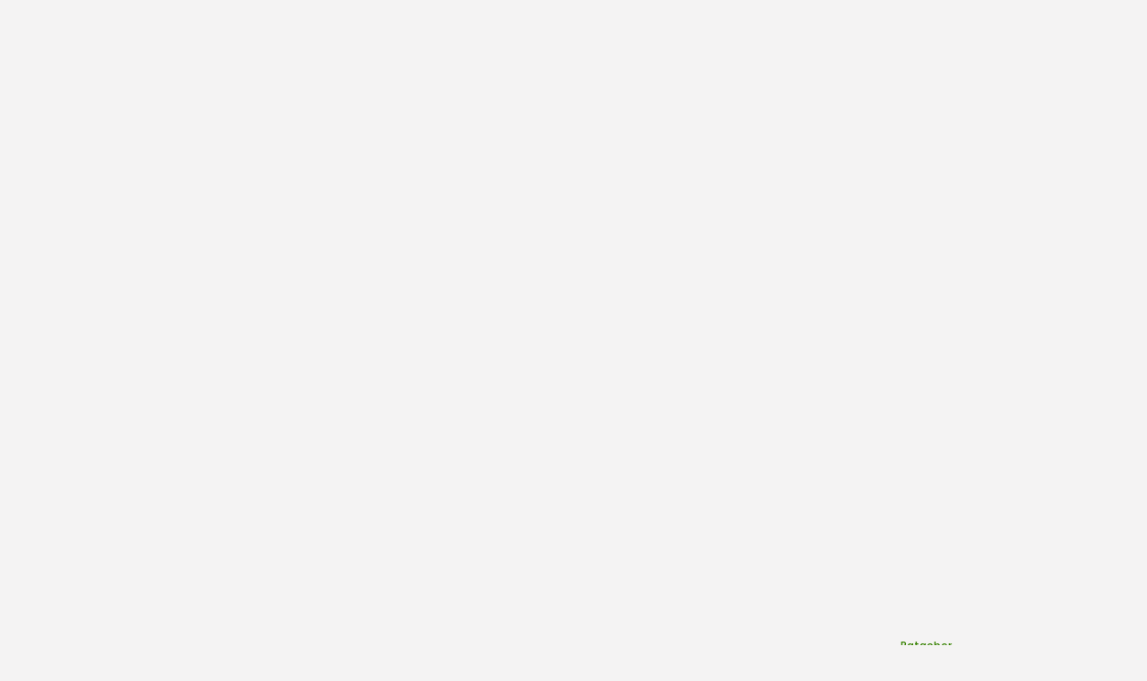

--- FILE ---
content_type: text/html; charset=UTF-8
request_url: https://moderner-landwirt.de/aktive-anbaugeraetesteuerungen-von-vantage/
body_size: 118430
content:
    <!doctype html><html lang="de" prefix="og: https://ogp.me/ns#" dir="ltr"><head><meta charset="UTF-8" /><!-- Jetpack Site Verification Tags -->
<!-- Google tag (gtag.js) consent mode dataLayer added by Site Kit -->
<script type="text/javascript" id="google_gtagjs-js-consent-mode-data-layer">
/* <![CDATA[ */
window.dataLayer = window.dataLayer || [];function gtag(){dataLayer.push(arguments);}
gtag('consent', 'default', {"ad_personalization":"denied","ad_storage":"denied","ad_user_data":"denied","analytics_storage":"denied","functionality_storage":"denied","security_storage":"denied","personalization_storage":"denied","region":["AT","BE","BG","CH","CY","CZ","DE","DK","EE","ES","FI","FR","GB","GR","HR","HU","IE","IS","IT","LI","LT","LU","LV","MT","NL","NO","PL","PT","RO","SE","SI","SK"],"wait_for_update":500});
window._googlesitekitConsentCategoryMap = {"statistics":["analytics_storage"],"marketing":["ad_storage","ad_user_data","ad_personalization"],"functional":["functionality_storage","security_storage"],"preferences":["personalization_storage"]};
window._googlesitekitConsents = {"ad_personalization":"denied","ad_storage":"denied","ad_user_data":"denied","analytics_storage":"denied","functionality_storage":"denied","security_storage":"denied","personalization_storage":"denied","region":["AT","BE","BG","CH","CY","CZ","DE","DK","EE","ES","FI","FR","GB","GR","HR","HU","IE","IS","IT","LI","LT","LU","LV","MT","NL","NO","PL","PT","RO","SE","SI","SK"],"wait_for_update":500};
/* ]]> */
</script>
<!-- End Google tag (gtag.js) consent mode dataLayer added by Site Kit -->

<!-- Open Graph Meta Tags generated by Blog2Social 873 - https://www.blog2social.com -->
<meta property="og:title" content="Aktive Anbaugerätesteuerungen von Vantage"/>
<meta property="og:description" content="Anbaugeräte laufen nie wirklich perfekt in der Lenkachse des Traktors. Mit Nachrüstlösungen zur aktiven Anbaugerätesteuerung sorgt der Precision Farming-Spe"/>
<meta property="og:url" content="/aktive-anbaugeraetesteuerungen-von-vantage/"/>
<meta property="og:image" content="https://moderner-landwirt.de/wp-content/uploads/2021/08/GeoPlough-gerade-Furche.jpg"/>
<meta property="og:image:width" content="1024" />
<meta property="og:image:height" content="768" />
<meta property="og:image:type" content="image/jpeg" />
<meta property="og:type" content="article"/>
<meta property="og:article:published_time" content="2021-08-20 07:13:48"/>
<meta property="og:article:modified_time" content="2021-08-20 07:13:48"/>
<meta property="og:article:tag" content="Anbaugerätesteuerung TrueTracker"/>
<meta property="og:article:tag" content="Anbaugerätesteuerungen"/>
<meta property="og:article:tag" content="DynaTrac"/>
<meta property="og:article:tag" content="DynaTrac Premium +"/>
<meta property="og:article:tag" content="DynaTrac-Verschieberahmen"/>
<meta property="og:article:tag" content="GeoPlough-Pflugsteuerung"/>
<meta property="og:article:tag" content="TMX-2050"/>
<meta property="og:article:tag" content="Trimble"/>
<meta property="og:article:tag" content="TrueTracker"/>
<meta property="og:article:tag" content="Vantage"/>
<meta property="og:article:tag" content="Vantage Agrometius"/>
<meta property="og:article:tag" content="Verschieberahmen"/>
<!-- Open Graph Meta Tags generated by Blog2Social 873 - https://www.blog2social.com -->

<!-- Twitter Card generated by Blog2Social 873 - https://www.blog2social.com -->
<meta name="twitter:card" content="summary">
<meta name="twitter:title" content="Aktive Anbaugerätesteuerungen von Vantage"/>
<meta name="twitter:description" content="Anbaugeräte laufen nie wirklich perfekt in der Lenkachse des Traktors. Mit Nachrüstlösungen zur aktiven Anbaugerätesteuerung sorgt der Precision Farming-Spe"/>
<meta name="twitter:image" content="https://moderner-landwirt.de/wp-content/uploads/2021/08/GeoPlough-gerade-Furche.jpg"/>
<!-- Twitter Card generated by Blog2Social 873 - https://www.blog2social.com -->
<meta name="author" content="Stefan Schuhbauer"/>

<!-- Suchmaschinen-Optimierung durch Rank Math PRO - https://rankmath.com/ -->
<title>Aktive Anbaugerätesteuerungen von Vantage - Moderner Landwirt</title>
<style id="wpr-usedcss">img:is([sizes=auto i],[sizes^="auto," i]){contain-intrinsic-size:3000px 1500px}#jp-relatedposts{display:none;padding-top:1em;margin:1em 0;position:relative;clear:both}.jp-relatedposts::after{content:"";display:block;clear:both}#jp-relatedposts h3.jp-relatedposts-headline{margin:0 0 1em;display:inline-block;float:left;font-size:9pt;font-weight:700;font-family:inherit}#jp-relatedposts h3.jp-relatedposts-headline em::before{content:"";display:block;width:100%;min-width:30px;border-top:1px solid rgba(0,0,0,.2);margin-bottom:1em}#jp-relatedposts h3.jp-relatedposts-headline em{font-style:normal;font-weight:700}#jp-relatedposts .jp-relatedposts-items-visual{margin-right:-20px}#jp-relatedposts .jp-relatedposts-items-visual .jp-relatedposts-post{padding-right:20px;-moz-opacity:0.8;opacity:.8}#jp-relatedposts .jp-relatedposts-items-visual .jp-relatedposts-post:nth-child(3n+4){clear:both}#jp-relatedposts .jp-relatedposts-items-visual h4.jp-relatedposts-post-title{font-size:14px;line-height:20px;margin:0}#jp-relatedposts .jp-relatedposts-items-visual .jp-relatedposts-post-nothumbs{position:relative}#jp-relatedposts .jp-relatedposts-items-visual .jp-relatedposts-post-nothumbs a.jp-relatedposts-post-aoverlay{position:absolute;top:0;bottom:0;left:0;right:0;display:block;border-bottom:0}#jp-relatedposts .jp-relatedposts-items-visual h4.jp-relatedposts-post-title{text-transform:none;margin:0;font-family:inherit;display:block;max-width:100%}#jp-relatedposts .jp-relatedposts-items-visual .jp-relatedposts-post span{height:auto;max-width:100%}#jp-relatedposts .jp-relatedposts-items-visual div.jp-relatedposts-post-thumbs p.jp-relatedposts-post-excerpt{display:none}#jp-relatedposts .jp-relatedposts-items-visual .jp-relatedposts-post-nothumbs p.jp-relatedposts-post-excerpt{overflow:hidden}#jp-relatedposts .jp-relatedposts-items-visual .jp-relatedposts-post-nothumbs span{margin-bottom:1em}@media only screen and (max-width:640px){#jp-relatedposts .jp-relatedposts-items-visual{margin-right:20px}}@media print{.jp-relatedposts{display:none!important}}.select2-container{box-sizing:border-box;display:inline-block;margin:0;position:relative;vertical-align:middle}.select2-container .select2-selection--single{box-sizing:border-box;cursor:pointer;display:block;height:28px;user-select:none;-webkit-user-select:none}.select2-container .select2-selection--single .select2-selection__rendered{display:block;padding-left:8px;padding-right:20px;overflow:hidden;text-overflow:ellipsis;white-space:nowrap}.select2-container .select2-selection--single .select2-selection__clear{background-color:transparent;border:none;font-size:1em}.select2-container[dir=rtl] .select2-selection--single .select2-selection__rendered{padding-right:8px;padding-left:20px}.select2-container .select2-selection--multiple{box-sizing:border-box;cursor:pointer;display:block;min-height:32px;user-select:none;-webkit-user-select:none}.select2-container .select2-selection--multiple .select2-selection__rendered{display:inline;list-style:none;padding:0}.select2-container .select2-selection--multiple .select2-selection__clear{background-color:transparent;border:none;font-size:1em}.select2-container .select2-search--inline .select2-search__field{box-sizing:border-box;border:none;font-size:100%;margin-top:5px;margin-left:5px;padding:0;max-width:100%;resize:none;height:18px;vertical-align:bottom;font-family:sans-serif;overflow:hidden;word-break:keep-all}.select2-container .select2-search--inline .select2-search__field::-webkit-search-cancel-button{-webkit-appearance:none}.select2-dropdown{background-color:#fff;border:1px solid #aaa;border-radius:4px;box-sizing:border-box;display:block;position:absolute;left:-100000px;width:100%;z-index:1051}.select2-results{display:block}.select2-results__options{list-style:none;margin:0;padding:0}.select2-results__option{padding:6px;user-select:none;-webkit-user-select:none}.select2-results__option--selectable{cursor:pointer}.select2-container--open .select2-dropdown{left:0}.select2-container--open .select2-dropdown--above{border-bottom:none;border-bottom-left-radius:0;border-bottom-right-radius:0}.select2-container--open .select2-dropdown--below{border-top:none;border-top-left-radius:0;border-top-right-radius:0}.select2-search--dropdown{display:block;padding:4px}.select2-search--dropdown .select2-search__field{padding:4px;width:100%;box-sizing:border-box}.select2-search--dropdown .select2-search__field::-webkit-search-cancel-button{-webkit-appearance:none}.select2-search--dropdown.select2-search--hide{display:none}.select2-close-mask{border:0;margin:0;padding:0;display:block;position:fixed;left:0;top:0;min-height:100%;min-width:100%;height:auto;width:auto;opacity:0;z-index:99;background-color:#fff}.select2-hidden-accessible{border:0!important;clip:rect(0 0 0 0)!important;-webkit-clip-path:inset(50%)!important;clip-path:inset(50%)!important;height:1px!important;overflow:hidden!important;padding:0!important;position:absolute!important;width:1px!important;white-space:nowrap!important}.select2-container--default .select2-selection--single{background-color:#fff;border:1px solid #aaa;border-radius:4px}.select2-container--default .select2-selection--single .select2-selection__rendered{color:#444;line-height:28px}.select2-container--default .select2-selection--single .select2-selection__clear{cursor:pointer;float:right;font-weight:700;height:26px;margin-right:20px;padding-right:0}.select2-container--default .select2-selection--single .select2-selection__placeholder{color:#999}.select2-container--default .select2-selection--single .select2-selection__arrow{height:26px;position:absolute;top:1px;right:1px;width:20px}.select2-container--default .select2-selection--single .select2-selection__arrow b{border-color:#888 transparent transparent;border-style:solid;border-width:5px 4px 0;height:0;left:50%;margin-left:-4px;margin-top:-2px;position:absolute;top:50%;width:0}.select2-container--default[dir=rtl] .select2-selection--single .select2-selection__clear{float:left}.select2-container--default[dir=rtl] .select2-selection--single .select2-selection__arrow{left:1px;right:auto}.select2-container--default.select2-container--disabled .select2-selection--single{background-color:#eee;cursor:default}.select2-container--default.select2-container--disabled .select2-selection--single .select2-selection__clear{display:none}.select2-container--default.select2-container--open .select2-selection--single .select2-selection__arrow b{border-color:transparent transparent #888;border-width:0 4px 5px}.select2-container--default .select2-selection--multiple{background-color:#fff;border:1px solid #aaa;border-radius:4px;cursor:text;padding-bottom:5px;padding-right:5px;position:relative}.select2-container--default .select2-selection--multiple.select2-selection--clearable{padding-right:25px}.select2-container--default .select2-selection--multiple .select2-selection__clear{cursor:pointer;font-weight:700;height:20px;margin-right:10px;margin-top:5px;position:absolute;right:0;padding:1px}.select2-container--default .select2-selection--multiple .select2-selection__choice{background-color:#e4e4e4;border:1px solid #aaa;border-radius:4px;box-sizing:border-box;display:inline-block;margin-left:5px;margin-top:5px;padding:0;padding-left:20px;position:relative;max-width:100%;overflow:hidden;text-overflow:ellipsis;vertical-align:bottom;white-space:nowrap}.select2-container--default .select2-selection--multiple .select2-selection__choice__display{cursor:default;padding-left:2px;padding-right:5px}.select2-container--default .select2-selection--multiple .select2-selection__choice__remove{background-color:transparent;border:none;border-right:1px solid #aaa;border-top-left-radius:4px;border-bottom-left-radius:4px;color:#999;cursor:pointer;font-size:1em;font-weight:700;padding:0 4px;position:absolute;left:0;top:0}.select2-container--default .select2-selection--multiple .select2-selection__choice__remove:focus,.select2-container--default .select2-selection--multiple .select2-selection__choice__remove:hover{background-color:#f1f1f1;color:#333;outline:0}.select2-container--default[dir=rtl] .select2-selection--multiple .select2-selection__choice{margin-left:5px;margin-right:auto}.select2-container--default[dir=rtl] .select2-selection--multiple .select2-selection__choice__display{padding-left:5px;padding-right:2px}.select2-container--default[dir=rtl] .select2-selection--multiple .select2-selection__choice__remove{border-left:1px solid #aaa;border-right:none;border-top-left-radius:0;border-bottom-left-radius:0;border-top-right-radius:4px;border-bottom-right-radius:4px}.select2-container--default[dir=rtl] .select2-selection--multiple .select2-selection__clear{float:left;margin-left:10px;margin-right:auto}.select2-container--default.select2-container--focus .select2-selection--multiple{border:1px solid #000;outline:0}.select2-container--default.select2-container--disabled .select2-selection--multiple{background-color:#eee;cursor:default}.select2-container--default.select2-container--disabled .select2-selection__choice__remove{display:none}.select2-container--default.select2-container--open.select2-container--above .select2-selection--multiple,.select2-container--default.select2-container--open.select2-container--above .select2-selection--single{border-top-left-radius:0;border-top-right-radius:0}.select2-container--default.select2-container--open.select2-container--below .select2-selection--multiple,.select2-container--default.select2-container--open.select2-container--below .select2-selection--single{border-bottom-left-radius:0;border-bottom-right-radius:0}.select2-container--default .select2-search--dropdown .select2-search__field{border:1px solid #aaa}.select2-container--default .select2-search--inline .select2-search__field{background:0 0;border:none;outline:0;box-shadow:none;-webkit-appearance:textfield}.select2-container--default .select2-results>.select2-results__options{max-height:200px;overflow-y:auto}.select2-container--default .select2-results__option .select2-results__option{padding-left:1em}.select2-container--default .select2-results__option .select2-results__option .select2-results__group{padding-left:0}.select2-container--default .select2-results__option .select2-results__option .select2-results__option{margin-left:-1em;padding-left:2em}.select2-container--default .select2-results__option .select2-results__option .select2-results__option .select2-results__option{margin-left:-2em;padding-left:3em}.select2-container--default .select2-results__option .select2-results__option .select2-results__option .select2-results__option .select2-results__option{margin-left:-3em;padding-left:4em}.select2-container--default .select2-results__option .select2-results__option .select2-results__option .select2-results__option .select2-results__option .select2-results__option{margin-left:-4em;padding-left:5em}.select2-container--default .select2-results__option .select2-results__option .select2-results__option .select2-results__option .select2-results__option .select2-results__option .select2-results__option{margin-left:-5em;padding-left:6em}.select2-container--default .select2-results__option--group{padding:0}.select2-container--default .select2-results__option--disabled{color:#999}.select2-container--default .select2-results__option--selected{background-color:#ddd}.select2-container--default .select2-results__option--highlighted.select2-results__option--selectable{background-color:#5897fb;color:#fff}.select2-container--default .select2-results__group{cursor:default;display:block;padding:6px}.select2-container--classic .select2-selection--single{background-color:#f7f7f7;border:1px solid #aaa;border-radius:4px;outline:0;background-image:-webkit-linear-gradient(top,#fff 50%,#eee 100%);background-image:-o-linear-gradient(top,#fff 50%,#eee 100%);background-image:linear-gradient(to bottom,#fff 50%,#eee 100%);background-repeat:repeat-x}.select2-container--classic .select2-selection--single:focus{border:1px solid #5897fb}.select2-container--classic .select2-selection--single .select2-selection__rendered{color:#444;line-height:28px}.select2-container--classic .select2-selection--single .select2-selection__clear{cursor:pointer;float:right;font-weight:700;height:26px;margin-right:20px}.select2-container--classic .select2-selection--single .select2-selection__placeholder{color:#999}.select2-container--classic .select2-selection--single .select2-selection__arrow{background-color:#ddd;border:none;border-left:1px solid #aaa;border-top-right-radius:4px;border-bottom-right-radius:4px;height:26px;position:absolute;top:1px;right:1px;width:20px;background-image:-webkit-linear-gradient(top,#eee 50%,#ccc 100%);background-image:-o-linear-gradient(top,#eee 50%,#ccc 100%);background-image:linear-gradient(to bottom,#eee 50%,#ccc 100%);background-repeat:repeat-x}.select2-container--classic .select2-selection--single .select2-selection__arrow b{border-color:#888 transparent transparent;border-style:solid;border-width:5px 4px 0;height:0;left:50%;margin-left:-4px;margin-top:-2px;position:absolute;top:50%;width:0}.select2-container--classic[dir=rtl] .select2-selection--single .select2-selection__clear{float:left}.select2-container--classic[dir=rtl] .select2-selection--single .select2-selection__arrow{border:none;border-right:1px solid #aaa;border-radius:0;border-top-left-radius:4px;border-bottom-left-radius:4px;left:1px;right:auto}.select2-container--classic.select2-container--open .select2-selection--single{border:1px solid #5897fb}.select2-container--classic.select2-container--open .select2-selection--single .select2-selection__arrow{background:0 0;border:none}.select2-container--classic.select2-container--open .select2-selection--single .select2-selection__arrow b{border-color:transparent transparent #888;border-width:0 4px 5px}.select2-container--classic.select2-container--open.select2-container--above .select2-selection--single{border-top:none;border-top-left-radius:0;border-top-right-radius:0;background-image:-webkit-linear-gradient(top,#fff 0,#eee 50%);background-image:-o-linear-gradient(top,#fff 0,#eee 50%);background-image:linear-gradient(to bottom,#fff 0,#eee 50%);background-repeat:repeat-x}.select2-container--classic.select2-container--open.select2-container--below .select2-selection--single{border-bottom:none;border-bottom-left-radius:0;border-bottom-right-radius:0;background-image:-webkit-linear-gradient(top,#eee 50%,#fff 100%);background-image:-o-linear-gradient(top,#eee 50%,#fff 100%);background-image:linear-gradient(to bottom,#eee 50%,#fff 100%);background-repeat:repeat-x}.select2-container--classic .select2-selection--multiple{background-color:#fff;border:1px solid #aaa;border-radius:4px;cursor:text;outline:0;padding-bottom:5px;padding-right:5px}.select2-container--classic .select2-selection--multiple:focus{border:1px solid #5897fb}.select2-container--classic .select2-selection--multiple .select2-selection__clear{display:none}.select2-container--classic .select2-selection--multiple .select2-selection__choice{background-color:#e4e4e4;border:1px solid #aaa;border-radius:4px;display:inline-block;margin-left:5px;margin-top:5px;padding:0}.select2-container--classic .select2-selection--multiple .select2-selection__choice__display{cursor:default;padding-left:2px;padding-right:5px}.select2-container--classic .select2-selection--multiple .select2-selection__choice__remove{background-color:transparent;border:none;border-top-left-radius:4px;border-bottom-left-radius:4px;color:#888;cursor:pointer;font-size:1em;font-weight:700;padding:0 4px}.select2-container--classic .select2-selection--multiple .select2-selection__choice__remove:hover{color:#555;outline:0}.select2-container--classic[dir=rtl] .select2-selection--multiple .select2-selection__choice{margin-left:5px;margin-right:auto}.select2-container--classic[dir=rtl] .select2-selection--multiple .select2-selection__choice__display{padding-left:5px;padding-right:2px}.select2-container--classic[dir=rtl] .select2-selection--multiple .select2-selection__choice__remove{border-top-left-radius:0;border-bottom-left-radius:0;border-top-right-radius:4px;border-bottom-right-radius:4px}.select2-container--classic.select2-container--open .select2-selection--multiple{border:1px solid #5897fb}.select2-container--classic.select2-container--open.select2-container--above .select2-selection--multiple{border-top:none;border-top-left-radius:0;border-top-right-radius:0}.select2-container--classic.select2-container--open.select2-container--below .select2-selection--multiple{border-bottom:none;border-bottom-left-radius:0;border-bottom-right-radius:0}.select2-container--classic .select2-search--dropdown .select2-search__field{border:1px solid #aaa;outline:0}.select2-container--classic .select2-search--inline .select2-search__field{outline:0;box-shadow:none}.select2-container--classic .select2-dropdown{background-color:#fff;border:1px solid transparent}.select2-container--classic .select2-dropdown--above{border-bottom:none}.select2-container--classic .select2-dropdown--below{border-top:none}.select2-container--classic .select2-results>.select2-results__options{max-height:200px;overflow-y:auto}.select2-container--classic .select2-results__option--group{padding:0}.select2-container--classic .select2-results__option--disabled{color:grey}.select2-container--classic .select2-results__option--highlighted.select2-results__option--selectable{background-color:#3875d7;color:#fff}.select2-container--classic .select2-results__group{cursor:default;display:block;padding:6px}.select2-container--classic.select2-container--open .select2-dropdown{border-color:#5897fb}[class*=mec-sl-]{speak:none;font-style:normal;font-weight:400;font-variant:normal;text-transform:none;line-height:1;-webkit-font-smoothing:antialiased;-moz-osx-font-smoothing:grayscale}[class*=mec-sl-]{font-family:simple-line-icons}.mec-sl-arrow-down:before{content:"\e604"}.mec-sl-arrow-left:before{content:"\e605"}.mec-sl-arrow-right:before{content:"\e606"}.mec-sl-arrow-up:before{content:"\e607"}.mec-wrap{position:relative}.entry-content .mec-wrap h1,.entry-content .mec-wrap h2,.entry-content .mec-wrap h3,.entry-content .mec-wrap h4,.entry-content .mec-wrap h6,.mec-wrap h1,.mec-wrap h2,.mec-wrap h3,.mec-wrap h4,.mec-wrap h6{color:#171c24;font-weight:400;font-style:inherit;letter-spacing:normal;clear:none}.mec-wrap h1{font-size:50px;line-height:1.16;margin-bottom:12px;letter-spacing:-1px}.mec-wrap h2{font-size:36px;line-height:1.14;margin-bottom:10px}.mec-wrap h3{font-size:28px;line-height:1.2;margin-bottom:8px}.mec-wrap h4{font-size:24px;line-height:1.2;margin-bottom:10px}.mec-wrap h6{font-size:16px;line-height:1.3;margin-bottom:4px}.mec-wrap h1 strong{font-weight:700}.mec-wrap p{margin:0 0 20px;color:#616161;font-size:14px;line-height:1.8}.entry-content .mec-wrap a{box-shadow:none}.lity-content .button,.lity-content button:not(.owl-dot):not(.gm-control-active):not(.mejs):not(.owl-prev):not(.owl-next):not( .mec-googlemap-details button ):not(.mec-googlemap-details button):not(.elementor-add-section-inner button):not(.dismissButton),.lity-content input[type=button],.lity-content input[type=reset],.lity-content input[type=submit],.mec-nextprev-next-button,.mec-nextprev-prev-button,.mec-wrap .button,.mec-wrap button:not(.owl-dot):not(.gm-control-active):not(.mejs):not(.owl-prev):not(.owl-next):not( .mec-googlemap-details button ):not(.mec-googlemap-details button):not(.elementor-add-section-inner button):not(.dismissButton),.mec-wrap input[type=button],.mec-wrap input[type=reset],.mec-wrap input[type=submit]{position:relative;border:1px solid #ccecf4;border-radius:4px;box-shadow:0 1px 0 0 #fcfcfc;color:#07bbe9;display:inline-block;font-size:14px;line-height:18px;text-transform:capitalize;font-weight:600;text-decoration:none;cursor:pointer;margin-bottom:20px;margin-right:10px;padding:10px 24px;background:#ecf9fd;-webkit-transition:.21s;-moz-transition:.21s;transition:all .21s ease;border-radius:var(--mec-secondary-border-radius)}.lity-content .button:hover,.lity-content button:not(.owl-dot):not(.gm-control-active):not(.mejs):not(.owl-prev):not(.owl-next):hover,.lity-content input[type=button]:hover,.lity-content input[type=reset]:hover,.lity-content input[type=submit]:hover,.mec-wrap .button:hover,.mec-wrap a.button:hover,.mec-wrap button:not(.owl-dot):not(.gm-control-active):not(.mejs):not(.owl-prev):not(.owl-next):not( .elementor-add-section-inner button ):not(.dismissButton):hover,.mec-wrap input[type=button]:hover,.mec-wrap input[type=reset]:hover,.mec-wrap input[type=submit]:hover{border:1px solid #38d5ed;box-shadow:0 1px 0 0 #fafafa}.lity-content .button svg,.lity-content button:not(.owl-dot):not(.gm-control-active):not(.mejs):not(.owl-prev):not(.owl-next):not( .et-fb-button ) svg,.lity-content input[type=button] svg,.lity-content input[type=reset] svg,.lity-content input[type=submit] svg,.mec-nextprev-next-button svg,.mec-nextprev-prev-button svg,.mec-wrap .button svg,.mec-wrap button:not(.owl-dot):not(.gm-control-active):not(.mejs):not(.owl-prev):not(.owl-next):not( .et-fb-button ) svg,.mec-wrap input[type=button] svg,.mec-wrap input[type=reset] svg,.mec-wrap input[type=submit] svg{margin-left:30px}.mec-wrap{font-weight:400;color:#626262}.mec-event-content p{font-weight:400}.mec-event-grid-classic .mec-event-content{color:#767676;padding:0 20px 5px;text-align:center;min-height:125px}.mec-event-grid-classic .mec-event-title{color:#202020;margin:10px 0;font-weight:700;font-size:20px;letter-spacing:1px;text-transform:uppercase}.mec-event-grid-classic .mec-event-title a{color:#202020;transition:all .24s ease}.mec-event-grid-classic .mec-event-content p{font-size:15px;color:#8a8a8a}.mec-event-grid-classic .mec-event-detail{display:none}.mec-event-grid-classic .mec-event-image{border-radius:var(--mec-primary-border-radius) var(--mec-primary-border-radius) 0 0;overflow:hidden}.mec-event-grid-classic img{margin-bottom:0;width:100%;display:block}.mec-event-sharing-wrap{left:15px;position:absolute;list-style:none;margin:0;padding-left:0}.mec-event-sharing-wrap .mec-event-sharing{position:absolute;padding:8px 0 2px;left:-6px;bottom:54px;margin:0;margin-top:6px;border-radius:var(--mec-secondary-border-radius);min-width:50px;visibility:hidden;opacity:0;border:1px solid #e2e2e2;background:#fff;box-shadow:0 0 9px 0 rgba(0,0,0,.06);z-index:99;-webkit-transition:.18s;transition:all .18s ease}.mec-event-sharing-wrap .mec-event-sharing:after,.mec-event-sharing-wrap .mec-event-sharing:before{content:"";display:block;position:absolute;bottom:-10px;left:50%;margin-left:-10px;width:0;height:0;border-style:solid;border-width:10px}.mec-event-sharing-wrap .mec-event-sharing:before{bottom:-21px;border-color:#e2e2e2 transparent transparent}.mec-event-sharing-wrap .mec-event-sharing:after{bottom:-19px;border-color:#fff transparent transparent}.mec-event-sharing-wrap:hover .mec-event-sharing{opacity:1;visibility:visible}.mec-event-sharing-wrap li{text-align:center;border:0;display:block;margin-right:2px;overflow:hidden;margin:0 auto 6px;width:38px}.mec-event-sharing-wrap:hover>li{cursor:pointer;background-color:#40d9f1}.mec-event-sharing-wrap:hover li a{color:#fff}.mec-event-sharing-wrap>li:first-of-type{border:1px solid #d9d9d9;border-radius:var(--mec-secondary-border-radius)}.mec-event-sharing-wrap li a,.mec-event-sharing-wrap:hover li ul li a{border:none;color:#767676;display:block}.mec-event-sharing-wrap li i{width:36px;height:36px;display:table-cell;vertical-align:middle}.mec-event-sharing-wrap li svg{height:16px}.mec-event-sharing-wrap .mec-event-sharing li a{display:block}.mec-event-sharing-wrap .mec-event-sharing li:hover a{color:#40d9f1}@media only screen and (max-width:960px){.mec-event-grid-classic{margin-bottom:30px}}.mec-widget .mec-event-grid-classic.mec-owl-carousel{padding:36px 0 16px}.mec-widget .mec-event-grid-classic.mec-owl-carousel .owl-nav{margin:5px 0;width:100%;position:absolute;top:15px;padding:0}.mec-widget .mec-event-grid-classic.mec-owl-carousel{padding:20px 0 16px}.mec-widget .mec-event-grid-classic.mec-owl-carousel .owl-nav{margin:0;width:100%;position:absolute;top:0;padding:0}.mec-widget .mec-event-grid-classic.mec-owl-carousel .owl-nav div{position:absolute;background:#fff;line-height:0;width:34px;height:26px;padding:6px;text-align:center;margin-top:-17px;border-radius:3px;border:1px solid #e2e2e2;text-align:center;box-shadow:0 2px 0 0 rgba(0,0,0,.028);transition:all .33s ease}.mec-widget .mec-event-grid-classic.mec-owl-carousel .owl-nav i{font-size:12px;color:#40d9f1;cursor:pointer}.mec-widget .mec-event-grid-classic.mec-owl-carousel .owl-nav .owl-next{right:0}.mec-widget .mec-event-grid-classic.mec-owl-carousel .owl-nav .owl-prev{left:0}.mec-widget .mec-event-grid-classic.mec-owl-carousel .mec-event-sharing{display:none}@media screen and (min-width:56.875em){.mec-widget .mec-month-container dl{margin-bottom:0}}.mec-widget .mec-event-sharing-wrap .mec-event-sharing{position:absolute;top:auto;bottom:52px;margin:0;margin-top:0;border-radius:var(--mec-secondary-border-radius)}.mec-widget .mec-event-sharing-wrap .mec-event-sharing:after{top:auto;bottom:-17px;border-color:#fff transparent transparent}.mec-widget .mec-event-sharing-wrap .mec-event-sharing:before{top:auto;bottom:-18px;border-color:#e2e2e2 transparent transparent}.mec-widget .mec-event-grid-classic.mec-owl-carousel .owl-nav button{position:absolute;background:#fff;padding:6px;margin-top:-17px;border-radius:3px;border:1px solid #e2e2e2;box-shadow:0 2px 0 0 rgba(0,0,0,.028)}.mec-widget .mec-event-grid-classic.mec-owl-carousel .owl-nav button:hover{background:#40d9f1;border-color:#40d9f1}.mec-widget .mec-event-grid-classic.mec-owl-carousel .owl-nav button:hover i{color:#fff}.mec-widget .mec-event-grid-classic.mec-owl-carousel .mec-booking-button{width:40%;float:right;color:#202020;height:36px;line-height:14px;font-size:12px;width:auto}.mec-widget .mec-event-grid-classic.mec-owl-carousel .mec-booking-button:hover{color:#fff}.mec-load-more-wrap{text-align:center;display:block;width:100%;padding-top:20px;text-align:center;position:relative}.mec-load-more-button{box-shadow:none;transition:all .21s ease;font-size:12px;font-weight:500;letter-spacing:1px;text-transform:uppercase;background:#fff;color:#767676;border:2px solid #e8e8e8;border-radius:50px;padding:0 28px;margin-bottom:20px;cursor:pointer;line-height:40px;height:42px;display:inline-block}.mec-load-more-button:hover{background:#191919;color:#fff;border-color:#191919}.mec-load-more-loading{content:url("https://moderner-landwirt.de/wp-content/plugins/modern-events-calendar/assets/img/ajax-loader.gif");cursor:wait;background:0 0;border-style:none}.mec-load-more-loading:hover{background:0 0}.mec-modal-preloader,.mec-month-navigator-loading{width:100%;height:100%;background:var(--wpr-bg-86b636d9-cc10-4ce6-b338-9251beda361d) center no-repeat rgba(255,255,255,.88);border-style:none;position:absolute;left:0;right:0;bottom:0;top:0;z-index:999}.mec-month-divider{text-align:center;margin:60px 0 40px}.widget .mec-month-divider{margin:10px 0}.mec-month-divider span{text-transform:uppercase;font-size:22px;font-weight:700;padding-bottom:5px;color:#313131;border-bottom:4px solid #ebebeb;width:100%;display:block;padding-bottom:10px;position:relative}.mec-month-divider span:before{border-bottom:4px solid #40d9f1;font-size:6px;content:"";text-align:center;position:absolute;bottom:-4px;margin-left:-30px;left:50%;width:60px}.widget .mec-month-divider span{font-size:13px}.mec-nextprev-prev-button svg{margin-left:unset;margin-right:30px}.mec-booking .mec-event-tickets-list .mec-ticket-style-row input[type=number]{display:block;margin:0 0 10px auto;box-shadow:unset;border:1px solid #e3e5e7;border-radius:var(--mec-secondary-border-radius);background:#fff;min-width:80px;width:80px!important;min-height:40px;height:40px}.mec-booking .mec-event-tickets-list .mec-ticket-style-row input::-webkit-inner-spin-button,.mec-booking .mec-event-tickets-list .mec-ticket-style-row input::-webkit-outer-spin-button{-webkit-appearance:none;margin:0}.mec-booking .mec-event-tickets-list .mec-ticket-style-row input[type=number]{-moz-appearance:textfield}.mec-booking .mec-event-tickets-list .mec-ticket-style-row .minus,.mec-booking .mec-event-tickets-list .mec-ticket-style-row .plus{position:absolute;right:5px;line-height:1;height:14px}.mec-booking .mec-event-tickets-list .mec-ticket-style-row .plus{top:5px}.mec-booking .mec-event-tickets-list .mec-ticket-style-row .minus{top:auto;bottom:5px}.mec-booking .mec-event-tickets-list .mec-ticket-style-row .minus:hover,.mec-booking .mec-event-tickets-list .mec-ticket-style-row .plus:hover{background:#dbdbdb}.mec-booking .mec-event-tickets-list .mec-ticket-style-row a{text-decoration:none}.mec-booking .mec-event-tickets-list .mec-ticket-style-row{margin-bottom:30px}.mec-booking .mec-event-tickets-list .mec-ticket-style-row>div{width:unset}@media (max-width:480px){.mec-wrap .mec-booking .mec-event-tickets-list .mec-ticket-style-row>div{width:100%;margin-bottom:10px}}.mec-booking .mec-event-tickets-list .mec-ticket-style-row>div{border:0;display:block;box-shadow:unset;margin:0}.mec-booking input[type=checkbox]{-webkit-appearance:none;appearance:none;font:inherit;width:20px;height:20px;min-height:unset;padding:0;border:1px solid #e3e5e7;border-radius:4px;display:flex;margin:0 10px 0 1px;overflow:hidden}.mec-booking input[type=checkbox]:before{content:url("[data-uri]");min-width:18px;height:auto;line-height:16px;border-radius:2px;transform:scale(0);transition:120ms transform ease-in-out;background-color:var(--mec-color-skin);display:flex;justify-content:center}.mec-booking input[type=checkbox]:checked{border:1px solid var(--mec-color-skin)!important}.mec-booking input[type=checkbox]:checked:before{transform:scale(1)}.mec-event-gallery-wrapper{display:flex;flex-direction:row}.mec-event-gallery-wrapper .mec-event-gallery-image img{border-radius:5px}@media (max-width:960px){.mec-event-gallery-wrapper{flex-direction:column-reverse}.mec-event-gallery-wrapper .mec-event-gallery-image{margin-bottom:10px}}.mec-wrap .mec-attendees-list-details p{font-weight:400;margin:20px 0 0;color:#8d8d8d}.mec-wrap .mec-attendees-list-details li{list-style:none;display:block;margin-top:15px}.mec-attendees-list-details ul{margin-bottom:0}.mec-attendees-list-details .mec-attendees-toggle{border:1px solid #e6e6e6;background:#fafafa;padding:15px 15px 0;border-radius:3px;margin:12px 0 20px 52px;position:relative;font-size:13px;box-shadow:0 3px 1px 0 rgba(0,0,0,.02)}.mec-attendees-list-details .mec-attendees-toggle:after,.mec-attendees-list-details .mec-attendees-toggle:before{content:"";display:block;position:absolute;left:50px;width:0;height:0;border-style:solid;border-width:10px}.mec-attendees-list-details .mec-attendees-toggle:after{top:-20px;border-color:transparent transparent #fafafa}.mec-attendees-list-details .mec-attendees-toggle:before{top:-21px;border-color:transparent transparent #e1e1e1}.mec-calendar{border:1px solid #e8e8e8;width:100%;box-shadow:0 2px 0 0 rgba(0,0,0,.016);border-radius:var(--mec-primary-border-radius)}.mec-calendar .mec-calendar-events-side{display:table-cell;height:100%;border-left:1px solid #efefef;padding:40px;width:100%}.mec-calendar dl{display:table;margin:0;border:none;padding:0;table-layout:fixed}.mec-calendar dt{display:table-cell;transition:all .66s ease;color:#a4aab1;background:#fff;border-radius:44px;font-size:14px;width:80px;height:80px;line-height:80px;text-align:center}.mec-calendar .mec-calendar-row dt:hover{background:#f4f4f4}.mec-calendar .mec-selected-day,.mec-calendar .mec-selected-day:hover{background:#40d9f1;color:#fff}.mec-calendar .mec-selected-day a{color:#fff}.mec-calendar .mec-has-event{position:relative}.mec-calendar .mec-calendar-row dt.mec-has-event:hover{background:#40d9f1}.mec-calendar .mec-has-event a{cursor:pointer;display:block;width:100%;height:100%;border-radius:50%;color:#4d4d4d;transition:all .25s ease;text-decoration:none;box-shadow:none}.mec-calendar .mec-calendar-row dt.mec-has-event.mec-selected-day a,.mec-calendar .mec-calendar-row dt.mec-has-event:hover a{color:#fff}.mec-calendar .mec-has-event:after{background-color:#40d9f1;border-radius:50%;display:block;content:"";width:8px;height:8px;bottom:10px;left:calc(50% - 4px);position:absolute;transition:all .25s ease}.mec-calendar .mec-calendar-row dt.mec-has-event:hover:after{background-color:#fff}.mec-calendar .mec-has-event.mec-selected-day:after{display:none}@media only screen and (min-width:961px){.mec-wrap.mec-sm959 .mec-calendar:not(.mec-event-calendar-classic):not(.mec-calendar-weekly) .mec-has-event:after{width:6px;height:6px;bottom:6px}.mec-wrap.mec-sm959 .mec-calendar:not(.mec-event-calendar-classic):not(.mec-calendar-weekly) dt{width:50px;height:50px;line-height:50px}}@media only screen and (max-width:1200px){.mec-calendar .mec-has-event:after{width:6px;height:6px;bottom:6px}.mec-calendar dt{width:50px;height:50px;line-height:50px}}@media only screen and (max-width:767px){.mec-calendar .mec-calendar-events-side{width:100%;display:block;height:100%;border-left:none;border-top:1px solid #efefef;padding:20px}.mec-calendar dl{width:100%}.mec-calendar dt{width:14%;height:60px;line-height:60px;border-radius:50px}}@media only screen and (max-width:479px){.mec-calendar .mec-has-event:after{width:4px;height:4px}.mec-calendar dt{height:38px;line-height:38px}}.mec-previous-month a{pointer-events:none;line-height:15px}.mec-single-event-novel.light h4{color:#000!important}.mec-single-event-novel.dark h4{color:#fff!important}.mec-daily-view-date-events,.mec-weekly-view-date-events{list-style:none;margin:0}.mec-widget .mec-calendar{max-width:100%}.mec-widget .mec-calendar dl dt{height:40px}.mec-widget .mec-calendar .mec-has-event:after{width:4px;height:4px}.mec-map-view-event-detail.mec-event-detail{background-color:#e9e9e9;padding:8px 15px}.mec-marker-infowindow-wp{display:flex;align-items:center;padding:10px}.mec-marker-infowindow-wp .mec-marker-infowindow-count{width:60px;min-width:60px;height:60px;display:block;text-align:center;line-height:60px;border:1px solid #40d9f1;border-radius:50%;font-size:32px;color:#40d9f1;float:left;margin-right:11px}.mec-marker-infowindow-wp .mec-marker-infowindow-content{overflow:hidden}.mec-marker-infowindow-wp .mec-marker-infowindow-content span{display:block;color:#222}.mec-marker-infowindow-wp .mec-marker-infowindow-content span:first-child{font-size:15px;font-weight:700}.mec-error,.mec-success{margin:30px 0 20px;padding:10px;border-radius:var(--mec-secondary-border-radius);font-size:13px;line-height:22px}.mec-cart .mec-success,.mec-success{color:#2ca84c;background-color:#e8f9ed}.mec-error{color:#cb2916!important;background-color:#fef2f2}#mec_fes_form input[type=date]::-webkit-calendar-picker-indicator,.lity-content #mec_fes_form input[type=date]::-webkit-calendar-picker-indicator{background:url("[data-uri]");background-position:center;background-size:cover;width:10px;height:12px;display:block}.mec-wrap .mec-totalcal-box{position:relative;border:1px solid #efefef;padding:20px 5px 45px;margin:0 0 20px;background:#fafafa;overflow:hidden;box-shadow:0 3px 2px 0 rgba(0,0,0,.012);min-height:78px;border-radius:var(--mec-primary-border-radius)}.mec-wrap .mec-totalcal-box i{float:left;margin:0;width:36px;height:36px;background:#fff;border:1px solid #efefef;text-align:center;padding:10px 0;font-size:15px;color:#888;border-radius:var(--mec-secondary-border-radius) 0 0 var(--mec-secondary-border-radius)}.mec-wrap .mec-totalcal-box .mec-totalcal-view span,.mec-wrap .mec-totalcal-box input,.mec-wrap .mec-totalcal-box select{width:auto;min-height:36px;height:36px;line-height:36px;background:#fff;font-size:13px;color:#777;border:1px solid #efefef;margin:0 0 0 -1px;float:left;padding:0 5px;font-family:inherit}.mec-search-form .select2-container{width:calc(100% - 36px)!important}.mec-search-form .mec-date-search .select2-container:first-of-type{width:calc((100% - 36px) * 3 / 5)!important}.mec-search-form .mec-date-search .select2-container:last-of-type{width:calc((100% - 36px) * 2 / 5)!important}.mec-search-form span.select2.select2-container--open.select2-container--below .selection .select2-selection.select2-selection--multiple,.mec-search-form span.select2.select2-container--open.select2-container--below .selection .select2-selection.select2-selection--single{border-bottom-left-radius:0;border-bottom-right-radius:0}.mec-search-form span.select2.select2-container--open.select2-container--above .selection .select2-selection.select2-selection--multiple,.mec-search-form span.select2.select2-container--open.select2-container--above .selection .select2-selection.select2-selection--single{border-top-left-radius:0;border-top-right-radius:0}.mec-search-form .mec-date-search span.select2 .selection .select2-selection,.mec-search-form .mec-dropdown-wrap span.select2 .selection .select2-selection{min-height:36px;height:36px;line-height:36px;background:#fff;font-size:13px;color:#777;border:1px solid #efefef;margin:0 0 10px -1px;padding:0 5px;font-family:inherit;border-radius:0 var(--mec-secondary-border-radius) var(--mec-secondary-border-radius) 0;width:100%}.mec-search-form .mec-date-search span.select2:first-of-type .selection .select2-selection{border-radius:0}.mec-search-form .mec-date-search span.select2 .selection .select2-selection .select2-selection__rendered,.mec-search-form .mec-dropdown-wrap span.select2 .selection .select2-selection .select2-selection__rendered{color:#777;line-height:34px;padding:0 0 0 5px}.mec-search-form .mec-date-search span.select2 .selection .select2-selection .select2-selection__arrow,.mec-search-form .mec-dropdown-wrap span.select2 .selection .select2-selection .select2-selection__arrow{height:34px}body:has(.mec-search-form) .select2-container--open .select2-dropdown--below{margin-top:21px;margin-left:-1px;border:1px solid #efefef;border-radius:0 0 var(--mec-secondary-border-radius) var(--mec-secondary-border-radius);overflow:hidden}body:has(.mec-search-form) .select2-container--open .select2-dropdown--above{margin-top:33px;border:1px solid #efefef;border-radius:var(--mec-secondary-border-radius) var(--mec-secondary-border-radius) 0 0;overflow:hidden;left:-1px}body:has(.mec-search-form) .select2-search--dropdown .select2-search__field{font-size:13px;color:#777;border:1px solid #efefef!important}body:has(.mec-search-form) .select2-container--default .select2-results__option--selected{background-color:#efefef!important}body:has(.mec-search-form) .select2-container--default .select2-results__option--highlighted.select2-results__option--selectable{background-color:var(--mec-color-skin)!important}body:has(.mec-search-form) .select2-results__option{font-size:13px!important}.mec-wrap .mec-totalcal-box input[type=date],.mec-wrap .mec-totalcal-box input[type=email],.mec-wrap .mec-totalcal-box input[type=number],.mec-wrap .mec-totalcal-box input[type=password],.mec-wrap .mec-totalcal-box input[type=search],.mec-wrap .mec-totalcal-box input[type=text],.mec-wrap .mec-totalcal-box input[type=url],.mec-wrap .mec-totalcal-box select,.mec-wrap .mec-totalcal-box textarea{border-radius:0}.mec-wrap .mec-totalcal-box .mec-totalcal-view span.mec-totalcalview-selected{border-right-width:2px}.mec-wrap .mec-totalcal-box input[type=submit]{cursor:pointer;padding:0 16px;text-transform:uppercase;font-size:11px;transition:all .21s ease}.mec-wrap .mec-totalcal-box input[type=submit]:hover{background:#222;color:#fff}.mec-wrap .mec-totalcal-box .mec-totalcal-view span{display:inline-block;text-transform:uppercase;font-size:11px;padding:0 12px;cursor:pointer}.mec-wrap .mec-totalcal-box .mec-totalcal-view span:hover{color:#40d9f1}.mec-wrap .mec-totalcal-box .mec-totalcal-view span.mec-totalcalview-selected{color:#fff;background:#40d9f1;border-color:#40d9f1}.mec-wrap .mec-totalcal-box .mec-totalcal-view span:first-child{border-radius:var(--mec-secondary-border-radius) 0 0 var(--mec-secondary-border-radius)}.mec-wrap .mec-totalcal-box .mec-totalcal-view span:last-child{border-radius:0 var(--mec-secondary-border-radius) var(--mec-secondary-border-radius) 0}.mec-wrap .mec-totalcal-box .mec-totalcal-view{text-align:right;float:right}.mec-wrap .mec-totalcal-box input[type=search]{width:calc(100% - 36px)}.mec-there-reset-button.mec-totalcal-box{padding-bottom:48px}.mec-wrap .mec-text-address-search.with-mec-cost{width:calc(100% - 336px)}.mec-wrap .mec-minmax-event-cost{display:block;float:left;width:50%;margin-left:10px}.mec-wrap .mec-minmax-event-cost.with-mec-address{display:block;width:336px;max-width:50%;float:right;margin-left:0;padding:0 10px}.mec-wrap .mec-checkboxes-search .mec-searchbar-category-wrap .select2-container.select2-container--default{width:calc(100% - 36px)!important}.mec-wrap .mec-checkboxes-search .mec-searchbar-category-wrap .select2-container .select2-selection--multiple ul,.mec-wrap .mec-checkboxes-search .mec-searchbar-category-wrap .select2-container.select2-container--default{height:auto;overflow:unset}.mec-wrap .mec-checkboxes-search .mec-searchbar-category-wrap .select2-container .select2-selection--multiple ul{display:block}.mec-wrap .mec-checkboxes-search .mec-searchbar-category-wrap .select2-container .select2-selection--multiple{border:unset;width:100%;height:0!important;border-radius:0}.mec-wrap .mec-checkboxes-search .mec-searchbar-category-wrap .select2-container .select2-selection--multiple ul li{line-height:12px!important;max-height:20px!important;width:auto;margin-right:5px;margin-top:5px}.mec-wrap .mec-checkboxes-search .mec-searchbar-category-wrap .select2-container .select2-selection--multiple .select2-selection__choice{letter-spacing:0;color:#777;text-transform:capitalize;padding:4px 6px;background-color:#efefef;border-radius:2px;border:0;cursor:default;float:left;margin-right:5px;margin-top:5px;margin-bottom:5px;font-size:11px;text-transform:uppercase}.mec-wrap .mec-checkboxes-search .mec-searchbar-category-wrap .select2-container .select2-selection--multiple .select2-selection__choice__remove{color:#777}@media only screen and (min-width:961px) and (max-width:1200px){.mec-wrap .mec-totalcal-box{padding:37px 5px}}@media only screen and (max-width:960px){.mec-wrap .mec-totalcal-box .col-md-4{width:100%;float:none;clear:both;overflow:hidden}.mec-wrap .mec-search-form .mec-date-search select{width:calc(100% - 106px)}.mec-wrap .mec-search-form .mec-date-search select:last-child{width:70px}.mec-wrap .mec-totalcal-box .mec-totalcal-view{float:none}.mec-wrap .mec-checkboxes-search .mec-searchbar-category-wrap .select2-container .select2-selection--multiple .select2-selection__choice{display:block;max-width:100%;white-space:break-spaces;max-height:unset!important;height:auto!important}}@media only screen and (min-width:768px) and (max-width:960px){.mec-wrap .mec-totalcal-box .col-md-4{position:relative;width:initial}.mec-wrap .mec-totalcal-box{padding:37px 5px}}@media only screen and (max-width:767px){.mec-wrap .mec-totalcal-box .mec-totalcal-view{float:none}.mec-wrap .mec-totalcal-box .col-md-4{padding-bottom:0}.mec-wrap .mec-minmax-event-cost.with-mec-address,.mec-wrap .mec-text-address-search.with-mec-cost{width:100%;float:left}.mec-wrap .mec-minmax-event-cost.with-mec-address{max-width:calc(100% - 20px);margin:0 10px 20px}}@media only screen and (max-width:479px){.mec-wrap .mec-totalcal-box .mec-totalcal-view span{padding:0 8px;font-size:10px}.mec-wrap .mec-totalcal-box input[type=submit]{padding:0 10px;font-size:10px}}@media only screen and (min-width:961px){.mec-wrap.mec-sm959 .mec-totalcal-box .col-md-4{padding-bottom:0;width:100%}}@media (min-width:961px) and (max-width:1200px){.mec-wrap .mec-totalcal-box .mec-totalcal-view span{padding:0 10px}.mec-search-form .mec-date-search,.mec-search-form .mec-text-address-search,.mec-search-form .mec-text-input-search{padding:0 4px}}@media (max-width:780px){.mec-wrap .mec-totalcal-box .mec-totalcal-view span{padding:0 7px;margin-top:20px}}.mec-totalcalview-selected:hover{color:#fff!important}.mec-search-form{padding:20px 10px}.mec-search-form .mec-date-search,.mec-search-form .mec-text-input-search{padding:0 10px;float:left}.mec-search-form .mec-text-input-search input{border-radius:0 var(--mec-secondary-border-radius) var(--mec-secondary-border-radius) 0!important}.mec-search-form .mec-date-search,.mec-search-form .mec-time-picker-search,.mec-search-form .mec-totalcal-view{padding:0 10px}.mec-search-form .mec-text-input-search{width:100%}.mec-search-form .mec-full-calendar-search-ends .mec-text-input-search{width:50%}.mec-search-form .mec-date-search,.mec-search-form .mec-time-picker-search{width:50%;float:left}.mec-search-form .mec-minmax-event-cost input:last-child,.mec-search-form .mec-text-address-search input,.mec-search-form .mec-time-picker-search input:last-child{border-radius:0 var(--mec-secondary-border-radius) var(--mec-secondary-border-radius) 0!important}.mec-search-form .mec-date-search.with-mec-time-picker,.mec-search-form .mec-time-picker-search.with-mec-date-search{width:25%;float:left}.mec-search-form .mec-tab-loader.col-md-6 .mec-totalcal-view{padding:0}.mec-search-form .mec-full-calendar-search-ends .mec-text-input-search.col-md-12,.mec-search-form .mec-minmax-event-cost,.mec-search-form .mec-text-address-search{min-height:55px}.mec-search-form .mec-full-calendar-search-ends .mec-text-input-search.col-md-12,.mec-widget .mec-search-form .mec-date-search,.mec-widget .mec-search-form .mec-text-input-search{width:100%}.mec-search-form .mec-full-calendar-search-ends .mec-text-input-search.col-md-12{padding:0 10px}.mec-search-form .mec-date-search{clear:left}.mec-wrap .mec-search-form .mec-text-input-search{padding:0 10px}.mec-wrap .mec-search-form .mec-text-address-search input,.mec-wrap .mec-search-form .mec-text-input-search input{margin-bottom:10px}.mec-wrap .mec-totalcal-box label{display:block;line-height:1.8;margin-bottom:4px;font-size:13px;color:#9a9a9a}.mec-wrap .mec-search-form .mec-date-search select{width:calc(100% - 106px)}.mec-wrap .mec-search-form .mec-date-search select:last-child{width:70px;border-radius:0 var(--mec-secondary-border-radius) var(--mec-secondary-border-radius) 0!important}@media only screen and (max-width:781px){.mec-search-form .mec-date-search,.mec-search-form .mec-text-input-search{width:100%;float:none}.mec-search-form .mec-date-search{min-height:55px}}@media only screen and (max-width:780px){.mec-wrap .mec-totalcal-box .mec-totalcal-view span{margin-top:0}}@media only screen and (max-width:760px){.mec-wrap .mec-totalcal-box .mec-totalcal-view span{margin-top:20px}}.mec-search-form .mec-text-address-search{float:left;width:100%;padding:0 10px}@media (max-width:960px){.mec-wrap .mec-minmax-event-cost.with-mec-address,.mec-wrap .mec-text-address-search.with-mec-cost{margin-top:0}.mec-search-form .mec-date-search.with-mec-time-picker,.mec-search-form .mec-time-picker-search.with-mec-date-search{width:50%;margin-bottom:20px}}@media (max-width:780px){.mec-search-form .mec-date-search.with-mec-time-picker,.mec-search-form .mec-time-picker-search.with-mec-date-search{margin:20px 0;height:auto}.mec-search-form .mec-date-search{min-height:unset}}@media only screen and (max-width:768px){.mec-owl-theme .owl-nav [class*=owl-]{display:none!important}}.mec-owl-theme .owl-dots .owl-dot{border:none}.lity-content>div{overflow:auto;max-height:80vh!important;border-radius:var(--mec-primary-border-radius)}.mec-modal-wrap{max-width:90vw;max-height:90vh!important;background:#fff;box-shadow:0 1px 55px rgba(0,0,0,.5);overflow-x:hidden!important}@media (max-width:1023px){.mec-modal-wrap{max-width:80vw}}body .featherlight{z-index:999999!important}body .featherlight .featherlight-content{background:0 0;overflow:unset;z-index:9999}@media (max-width:480px){.mec-search-form .mec-date-search.with-mec-time-picker,.mec-search-form .mec-time-picker-search.with-mec-date-search{width:100%}.mec-search-form .mec-date-search.with-mec-time-picker,.mec-search-form .mec-full-calendar-search-ends .mec-text-input-search,.mec-search-form .mec-minmax-event-cost,.mec-search-form .mec-text-address-search,.mec-search-form .mec-time-picker-search.with-mec-date-search,.mec-wrap .mec-minmax-event-cost.with-mec-address{margin-bottom:0;margin-top:10px;min-height:auto}.mec-wrap .mec-minmax-event-cost.with-mec-address{margin-bottom:10px}.mec-wrap.mec-widget .mec-minmax-event-cost.with-mec-address,.mec-wrap.mec-widget .mec-search-form .mec-time-picker-search.with-mec-date-search,.mec-wrap.mec-widget .mec-text-address-search.with-mec-cost{display:block!important;width:100%!important;max-width:100%!important}.mec-wrap.mec-widget .mec-minmax-event-cost.with-mec-address{float:left!important;max-width:calc(100% - 20px)!important;margin:0 0 0 10px!important}.mec-wrap.mec-widget .mec-search-form .mec-time-picker-search.with-mec-date-search{margin-top:20px!important}.mec-wrap.mec-widget .mec-search-form .mec-text-input-search{padding:10px!important}body .featherlight .featherlight-content{width:95%}.featherlight .featherlight-content,body .mec-modal-wrap{max-width:100%}}.mec-agenda-event-title a{display:inline-block}.mec-events-agenda-container .mec-month-divider{margin-right:20px}.mec-events-agenda:not(:last-of-type){padding:0;border-bottom:1px solid #e9e9e9}.mec-events-agenda:last-of-type{border-radius:0 0 var(--mec-primary-border-radius) var(--mec-primary-border-radius)}.mec-agenda-event-title{position:relative;padding-left:14px}.mec-agenda-event-title a{font-size:14px;font-weight:600;color:#333}.mec-yearly-view-wrap{margin:0 0 15px;border:1px solid #e6e6e6;background:#fff;box-shadow:0 2px 4px rgba(0,0,0,.04);border-bottom-width:4px;border-radius:var(--mec-primary-border-radius)}.mec-yearly-view-wrap .mec-calendar.mec-yearly-calendar{max-width:100%;width:231px;padding:10px;background:#fff;margin:10px;display:inline-block}.mec-yearly-view-wrap .mec-calendar.mec-yearly-calendar dl dt{transition:none;height:30px;width:30px;line-height:30px;border-radius:0;font-size:12px}.mec-yearly-view-wrap .mec-calendar.mec-yearly-calendar .mec-has-event:after{width:4px;height:4px;bottom:3px;left:calc(50% - 2px)}.mec-calendar.mec-yearly-calendar .mec-calendar-table-title{text-align:center;font-size:15px;font-weight:700;color:#222;margin-top:-5px;padding-bottom:5px}.mec-yearly-view-wrap .mec-yearly-agenda-sec{min-height:200px;width:calc(100% - 538px);float:left;padding:0 0 0 20px;overflow:hidden}.mec-yearly-view-wrap .mec-yearly-title-sec{position:relative;padding:15px;text-align:center;border-bottom:1px solid #e6e6e6;box-shadow:0 1px 3px rgba(0,0,0,.02)}.mec-yearly-view-wrap .mec-yearly-title-sec h2{font-size:30px;line-height:40px;color:#333;margin:0;font-weight:700}.mec-yearly-view-wrap .mec-events-agenda.mec-selected{box-shadow:-10px 0 0 0 #fffcf2,0 -1px 0 #fbebb6;background:#fffcf2;border-color:#fbebb6;color:#f9af29}@media only screen and (max-width:959px){.mec-yearly-view-wrap .mec-yearly-agenda-sec{width:calc(100% - 268px);padding:0 0 0 10px}}@media only screen and (max-width:767px){.mec-events-agenda span.mec-agenda-event-title{display:block;width:100%}.mec-agenda-event-title a{font-size:13px}.mec-yearly-view-wrap .mec-yearly-agenda-sec{width:100%;float:none}.mec-yearly-view-wrap .mec-calendar.mec-yearly-calendar{width:auto}.mec-yearly-view-wrap .mec-calendar.mec-yearly-calendar dl dt{width:14.2%}.mec-yearly-view-wrap .mec-yearly-title-sec h2{font-size:25px}}@media only screen and (min-width:768px){.mec-yearly-view-wrap .mec-agenda-event-title a{font-size:13px}}@media only screen and (max-width:1200px){.mec-yearly-view-wrap .mec-agenda-event-title a{font-size:12px;padding-right:6px}}.mec-weather-summary-temp{font-weight:400;color:#fff;font-size:29px;line-height:1}.degrees-mode{background:rgba(0,0,0,.2);cursor:pointer;font-weight:400;font-size:18px;padding:4px 5px;line-height:1;color:#fff;position:absolute;border-radius:8px;bottom:16px;left:16px}.mec-weather-extras{width:auto;padding:10px 15px 0;float:right;min-height:80px;color:#fff;font-size:13px;line-height:1}.mec-weather-extras div{line-height:20px;height:20px}.mec-weather-extras span{color:rgba(255,255,255,.68);font-size:12px;text-transform:uppercase}.mec-weather-extras var{font-size:11px;letter-spacing:.4px}.mec-masonry-item-wrap{width:calc(33.33% - 30px);padding:0;margin:0 15px 30px;min-height:10px;position:relative;float:left}.mec-events-masonry-cats{padding:10px;margin-bottom:25px;text-align:center;clear:both;list-style:none}.mec-events-masonry-cats a{border-radius:2px;padding:6px 12px;font-size:13px;line-height:1.2;color:#333;font-weight:400;margin-top:0!important;text-align:center;display:inline-block;width:auto;border:2px solid transparent;transition:all .2s ease}.mec-events-masonry-cats a:hover{border-color:#40d9f1;color:#333}.mec-events-masonry-cats a.mec-masonry-cat-selected{border:2px solid #40d9f1;color:#40d9f1}@media only screen and (max-width:960px){.mec-masonry-item-wrap{width:calc(50% - 30px)}}@media only screen and (max-width:768px){.mec-masonry-item-wrap{width:calc(100% - 30px)}}[class*=mec-sl-]{font-family:simple-line-icons;speak:none;font-style:normal;font-weight:400;font-variant:normal;text-transform:none;line-height:1;-webkit-font-smoothing:antialiased;-moz-osx-font-smoothing:grayscale}.mec-sl-map-marker:before{content:"\e096"}.mec-color,.mec-wrap .mec-color{color:#40d9f1}.mec-month-divider{display:flex;align-items:center}.mec-month-divider:after,.mec-month-divider:before{content:"";flex:1;height:4px;background:#ebebeb}.mec-month-divider i{display:none}.mec-daily-view-date-events article:before{padding:7px 40px!important;top:27px!important}.mec-wrap *{-webkit-box-sizing:border-box;-moz-box-sizing:border-box;box-sizing:border-box}.mec-wrap :after,.mec-wrap :before{-webkit-box-sizing:border-box;-moz-box-sizing:border-box;box-sizing:border-box}.lity .clear,.mec-wrap .clear{clear:both;display:block;overflow:hidden;visibility:hidden}.mec-wrap .row{margin-left:-10px;margin-right:-10px}.mec-wrap .row:after,.mec-wrap .row:before{content:" ";display:table}.mec-wrap .row:after{clear:both}.mec-wrap .col-md-12,.mec-wrap .col-md-4,.mec-wrap .col-md-6{position:relative;min-height:1px;padding-left:10px;padding-right:10px}@media only screen and (min-width:1200px){.mec-wrap .col-md-12,.mec-wrap .col-md-4,.mec-wrap .col-md-6{padding-left:15px;padding-right:15px}.mec-wrap .row{margin-left:-15px;margin-right:-15px}}@media (min-width:961px){.mec-wrap .col-md-12,.mec-wrap .col-md-4,.mec-wrap .col-md-6{float:left}.mec-wrap .col-md-12{width:100%}.mec-wrap .col-md-6{width:50%}.mec-wrap .col-md-4{width:33.33333333333333%}}#mec-advanced-wraper div:first-child>ul span{display:none}#mec-advanced-wraper div:first-child>ul *{display:inline-block;background:#fff;font-size:12px;color:#717273;text-align:center}#mec-advanced-wraper div:first-child>ul>li{width:60px;font-weight:700;margin:0 10px 0 0;padding:4px 0;border-right:1px solid var(--mec-fes-main-color-rgba-4)}#mec-advanced-wraper div:first-child>ul>ul>li{margin:0;padding:2px 10px;cursor:pointer;border-radius:2px;transition:all .18s ease}.mec-fes-form .mec-additional-organizers .select2-container{margin-bottom:0}#mec_bfixed_form_fields li,#mec_reg_form_fields li{list-style:none}ul#mec_bfixed_form_fields,ul#mec_reg_form_fields{padding:0;margin:0}ul#mec_bfixed_form_fields li,ul#mec_reg_form_fields li{background:#f8feff;margin:6px -20px;padding:15px 25px 10px;width:auto;font-size:13px;border-top:1px solid #e8fafd;border-bottom:1px solid #e8fafd;position:relative}#mec_bfixed_form_fields input[type=checkbox],#mec_bfixed_form_fields input[type=radio],#mec_reg_form_fields input[type=checkbox],#mec_reg_form_fields input[type=radio]{background-color:#fff;border:1px solid #cfeff5;box-shadow:0 1px 3px -1px #cfeff5;padding:9px;border-radius:3px;min-width:20px;min-height:20px;display:inline-block!important;vertical-align:middle;float:none;transition:all .18s ease;outline:0;margin:0 5px 0 0;text-align:left;cursor:pointer;-webkit-appearance:none;-moz-appearance:none}#mec_bfixed_form_fields input[type=checkbox]:focus,#mec_bfixed_form_fields input[type=radio]:focus,#mec_reg_form_fields input[type=checkbox]:focus,#mec_reg_form_fields input[type=radio]:focus{outline:0}#mec_bfixed_form_fields input[type=radio],#mec_reg_form_fields input[type=radio]{-webkit-appearance:none;border-radius:20px!important;min-width:20px;min-height:20px;margin:0;vertical-align:middle}#mec_bfixed_form_fields input[type=checkbox]:hover,#mec_bfixed_form_fields input[type=radio]:hover,#mec_reg_form_fields input[type=checkbox]:hover,#mec_reg_form_fields input[type=radio]:hover{border-color:#40d9f1}#mec_bfixed_form_fields input[type=checkbox]:checked,#mec_bfixed_form_fields input[type=radio]:checked,#mec_reg_form_fields input[type=checkbox]:checked,#mec_reg_form_fields input[type=radio]:checked{border-color:#40d9f1;background:#40d9f1;border-radius:2px;position:relative}#mec_bfixed_form_fields input[type=checkbox]:checked::before,#mec_reg_form_fields input[type=checkbox]:checked::before{content:"";position:absolute;top:12px;left:5px;margin:0;vertical-align:middle;line-height:1;border-right:2px solid #fff!important;border-bottom:2px solid #fff!important;transform:rotate(45deg);transform-origin:0% 100%;color:#fff;transition:all .2s ease;animation:130ms cubic-bezier(.4,0,.23,1) 140ms forwards checkbox-check}@keyframes checkbox-check{0%{width:0;height:0;border-color:#fff;transform:translate3d(0,0,0) rotate(45deg)}33%{width:6px;height:0;transform:translate3d(0,0,0) rotate(45deg)}100%{width:6px;height:12px;border-color:#fff;transform:translate3d(0,-12px,0) rotate(45deg)}}#mec_bfixed_form_field_types .button,#mec_reg_form_field_types .button{position:relative;outline:0;border-radius:50px;padding:2px 21px 2px 31px!important;line-height:1;font-size:11px;font-weight:600;color:#40d9f1;letter-spacing:2px;height:auto;cursor:pointer;margin:0 0 5px;text-transform:uppercase;box-shadow:0 2px 6px -3px #40d9f1;border:2px solid #cfeff5}#mec_bfixed_form_field_types .button:before,#mec_reg_form_field_types .button:before{position:absolute;left:6px;color:#40d9f1;content:"\e095";font-family:simple-line-icons;font-size:12px;display:inline-block;color:var(--mec-fes-main-color)}#mec_bfixed_form_field_types .button:hover:before,#mec_reg_form_field_types .button:hover:before{color:#fff}body:has(.mec-fes-form,.mec-search-form) table.ui-datepicker-calendar{margin-bottom:0}body:has(.mec-fes-form,.mec-search-form) .ui-datepicker-calendar th{font-weight:700;color:#4a4b4c}body:has(.mec-fes-form,.mec-search-form) .ui-datepicker-calendar td,body:has(.mec-fes-form,.mec-search-form) .ui-datepicker-calendar th,body:has(.mec-fes-form,.mec-search-form) .ui-datepicker-calendar tr{border:none}#mec_fes_form{max-width:840px;margin:0 auto}body:has(.mec-fes-form,.mec-search-form) .ui-datepicker-calendar th{height:auto;padding:0}body:has(.mec-fes-form,.mec-search-form) .ui-datepicker-calendar th{font-size:14px;line-height:30px}.mec-event-export-excel:before{content:"\e083";font-family:simple-line-icons;font-size:13px;vertical-align:middle;margin-right:7px;margin-top:-1px;display:inline-block}.mec-fes-form .select2-container{min-height:38px;box-sizing:border-box;margin-bottom:8px;padding:0 6px;border-radius:2px;border:1px solid var(--mec-fes-main-color-rgba-4);box-shadow:inset 0 1px 6px var(--mec-fes-main-color-rgba-5);background-color:#fff;color:#32373c;outline:0;transition:50ms border-color ease-in-out;min-width:200px;max-width:230px;font-size:14px;z-index:1}.mec-fes-form .select2-selection{border:none;background:0 0;padding-top:2px;width:100%;height:100%;padding:0}.mec-fes-form .mec-dropdown-wrap span.select2 .selection .select2-selection .select2-selection__rendered{color:#777;line-height:34px;padding-left:5px}.mec-fes-form .mec-dropdown-wrap span.select2 .selection .select2-selection .select2-selection__arrow{height:34px}body:has(.mec-fes-form) .select2-container--open .select2-dropdown--below{margin-top:31px;border:1px solid var(--mec-fes-main-color-rgba-4)}body:has(.mec-fes-form) .select2-container--open .select2-dropdown--above{margin-top:33px;border:1px solid var(--mec-fes-main-color-rgba-4)}body:has(.mec-fes-form) .select2-search--dropdown .select2-search__field{font-size:13px;color:#777;border:1px solid var(--mec-fes-main-color-rgba-4)!important}body:has(.mec-fes-form) .select2-container--default .select2-results__option--selected{background-color:var(--mec-fes-main-color-rgba-4)!important}body:has(.mec-fes-form) .select2-container--default .select2-results__option--highlighted.select2-results__option--selectable{background-color:var(--mec-fes-main-color)!important}body:has(.mec-fes-form) .select2-results__option{font-size:13px!important}body:has(.mec-fes-form) .select2-container--default .select2-selection--multiple,body:has(.mec-fes-form) .select2-container--default .select2-selection--single{border:none;background-color:unset;border-radius:0;height:auto}body:has(.mec-fes-form) .select2-container--default .select2-selection--single .select2-selection__rendered{line-height:36px}body:has(.mec-fes-form) .select2-container--default .select2-selection--multiple .select2-selection__choice{margin:2.5px 5px 2.5px 0;height:23px;vertical-align:sub}body:has(.mec-fes-form) .select2-container--default .select2-selection--multiple .select2-selection__choice__remove{padding:0 4px!important;line-height:20px;height:21px;border-radius:0}body:has(.mec-fes-form) .select2-container--default .select2-selection--multiple .select2-selection__choice__display{line-height:20px;padding:0 5px;position:static;top:unset}.mec-fes-form .select2-container--default.select2-container--focus .select2-selection{border:none!important;outline:0;padding:0}.mec-fes-form .select2-container--default .select2-selection--single .select2-selection__arrow{top:5px;right:4px}.select2-results{font-size:14px}.mec-fes-form .select2-container--default .select2-search--inline .select2-search__field{margin:0}.mec-timeline-event-image img{border-radius:0 10px 0 0;width:100%}.mec-timeline-event-image a{display:block;line-height:0}.mec-timeline-event-image img{margin-bottom:-7px;border-radius:0 10px 10px 0}.mec-timeline-event-image a img{margin-bottom:0;border-radius:0 var(--mec-primary-border-radius) 0 0}.mec-skin-tile-month-navigator-container{position:relative;text-align:center;font-size:12px;height:80px;background:#f7f7f7;padding:28px;border-radius:var(--mec-primary-border-radius);margin-bottom:20px}.mec-skin-tile-month-navigator-container:after,.mec-skin-tile-month-navigator-container:before{content:"";display:block;position:absolute;left:50%;margin-left:-10px;width:0;height:0;border-style:solid;border-width:10px}.mec-skin-tile-month-navigator-container:after{bottom:-20px;border-color:#f7f7f7 transparent transparent}.mec-skin-tile-month-navigator-container:before{bottom:-21px;border-color:#fff transparent transparent}@media only screen and (max-width:480px){.mec-skin-tile-month-navigator-container{height:110px;padding-top:68px}}.mec-skin-tile-month-navigator-container h2{font-size:23px;font-weight:700}.mec-skin-tile-month-navigator-container .mec-previous-month{position:absolute;top:28px;left:20px;cursor:pointer;padding:3px 12px;line-height:23px;background:#fff;border-radius:32px;box-shadow:0 1px 3px rgba(0,0,0,.02);transition:all .22s ease}.mec-skin-tile-month-navigator-container .mec-previous-month:hover{box-shadow:0 2px 5px rgba(0,0,0,.1);color:#000}.mec-dark-mode .mec-fes-form .select2-container{border:1px solid #353535;background-color:#282828;color:#d2d2d2}.mec-booking-shortcode button#mec-book-form-btn-step-2{margin-left:30px}.mec-booking-shortcode button[type=button]:hover,.mec-booking-shortcode button[type=submit]:hover{background-color:#000;text-decoration:none;box-shadow:0 4px 10px rgba(1,2,4,.32)}.mec-booking-shortcode a.button.loading:after,.mec-booking-shortcode button[type=submit].loading:after{display:block}.mec-booking-tooltip.multiple-time{color:#fff}.mec-booking-tooltip.multiple-time .mec-booking-calendar-date:before{display:none}.mec-booking-tooltip.multiple-time .mec-booking-calendar-date:first-child:before{display:block}.mec-booking-tooltip.multiple-time .mec-booking-calendar-date{border:1px dashed #68717a;line-height:25px;margin:8px 0;border-radius:20px;transition:all .17s ease;-webkit-transition:.17s;-moz-transition:.17s;-ms-transition:.17s;-o-transition:.17s}.mec-booking-tooltip.multiple-time .mec-booking-calendar-date:hover,.mec-calendar-day.mec-active .mec-booking-tooltip.multiple-time .mec-booking-calendar-date.mec-active{background:#40d9f1;border-color:#40d9f1}.mec-choosen-time-message{max-width:330px;padding:3px 14px;border-radius:4px;background:rgba(64,217,241,.24);color:#40d9f1;transition:all .17s ease;opacity:1;visibility:visible;font-size:12px;margin-bottom:20px}.mec-choosen-time-message .mec-choosen-time{padding-left:7px}.mec-choosen-time-message.disable,.mec-choosen-time-message.disable .mec-choosen-time-message{opacity:0;visibility:hidden;padding:0;font-size:0;margin:0}.is-light-theme .mec-fes-form .select2-selection{height:auto}.mec-gCalendar-filters-wrap .select2-container--default>ul{margin-top:2px;width:100%}.mec-gCalendar-filters-wrap span.select2.select2-container{width:100%!important}.mec-gCalendar-filters-wrap .select2-container--default>ul>li{width:100%}.mec-gCalendar-filters-wrap .select2-container--default{height:39px}.mec-gCalendar-filters-wrap span.select2-selection.select2-selection--multiple{border:none!important;height:37px!important}.mec-gCalendar-filters-wrap .select2-container--default .select2-selection--multiple .select2-selection__choice{margin:0;background-color:#eee;font-size:11px}.mec-gCalendar-filters-wrap .select2-container--default .select2-selection--multiple .select2-selection__rendered li{line-height:29px;margin-top:5px;border:none;margin-right:5px}#mec-gCalendar-wrap .openMonthFilter i{-moz-transition:.27s;-webkit-transition:.27s;-o-transition:.27s;transition:all .27s ease}#mec-gCalendar-wrap .openMonthFilter.open i{transform:rotate(-180deg)}#mec-gCalendar-wrap table.fc-scrollgrid{min-width:650px;overflow:auto;border:none;border-radius:unset;margin:0}@media (min-width:992px){#mec-gCalendar-wrap table.fc-scrollgrid{overflow:visible}}#mec-gCalendar-wrap table.fc-scrollgrid thead tr td{border:none!important;background:0 0}#mec-gCalendar-wrap table.fc-scrollgrid table{margin-bottom:0}#mec-gCalendar-wrap table.fc-scrollgrid tr th{background:0 0;padding:20px 0 3px 10px;text-align:left;border-right:none!important;border-left:none!important;border-bottom:1px solid #e3e4e5;border-top:none}#mec-gCalendar-wrap table.fc-scrollgrid tr th.fc-col-header-cell{border:none}#mec-gCalendar-wrap table.fc-scrollgrid tr th a{font-size:15px!important;font-weight:500!important;color:#000;text-decoration:none}#mec-gCalendar-wrap .openMonthFilter{position:relative;padding:7px 10px 2px;display:inline-block}#mec-gCalendar-wrap.fc .fc-daygrid-day-number{font-size:16px;padding:12px 10px 2px;color:#000;text-decoration:none}#mec-gCalendar-wrap table.fc-scrollgrid-sync-table{margin:0;border-spacing:0;border-collapse:separate}#mec-gCalendar-wrap table.fc-scrollgrid table,.fc .fc-daygrid-body{width:100%!important}#mec-gCalendar-wrap table.fc-scrollgrid-sync-table tr td{text-align:left;background:0 0!important}#mec-gCalendar-wrap table.fc-scrollgrid-sync-table .fc-daygrid-day-top{display:flex;flex-direction:row;padding-left:10px}#mec-gCalendar-wrap .fc-daygrid-day.fc-day-today{background:#fff!important}#mec-gCalendar-wrap .fc-daygrid-day.fc-day-today .fc-daygrid-day-number{color:#00acf8;font-size:17px;font-weight:500}#mec-gCalendar-wrap .fc-scrollgrid-section-body>td{border:none!important;background-color:transparent!important}#mec-gCalendar-wrap table.fc-scrollgrid-sync-table tbody tr:last-child td:first-child{border-radius:0 0 0 7px}#mec-gCalendar-wrap table.fc-scrollgrid-sync-table tbody tr:last-child td:last-child{border-radius:0 0 7px 0}.select2-container{z-index:999999}@media (max-width:360px){#mec-gCalendar-wrap .openMonthFilter{padding-right:0}.fc-h-event .fc-event-main{font-size:9px;line-height:11px}}@media (max-width:768px){.mec-cart{overflow-x:scroll}}.mec-cart ul{padding:0;list-style:none}.mec-cart ul h6{margin:0;font-size:14px;color:#000;font-weight:inherit}.mec-cart ul h6{padding-left:0}.mec-cart ul h6:before{content:"— "}.mec-cart ul h6:last-child{margin-bottom:12px}.mec-cart table td:nth-child(4) ul li{margin-bottom:5px}.mec-cart table td:nth-child(4) ul li:last-child{margin-bottom:12px}.mec-cart table a{font-size:15px;font-weight:400;line-height:20px;color:#474849;fill:#474849}.mec-cart table a:hover{color:#000}.mec-cart table #mec_cart_total_payable{font-size:20px;font-weight:700;line-height:26px;letter-spacing:-.8px;text-align:right;color:#060607;fill:#060607}.mec-cart table .mec-cart-remove-transactions svg:hover,.mec-cart table .mec-cart-remove-transactions svg:hover path{color:red!important;fill:red!important;cursor:pointer}.mec-cart table tr{text-align:left}.mec-cart table tr th{margin-bottom:27px;margin-top:0;padding:9px 12px;font-size:14px;line-height:1.8;letter-spacing:0;font-weight:600;position:relative;color:#000}.mec-cart table tr td{padding:9px 12px;font-size:14px;color:#000}.mec-cart table tr td a:hover{color:#000;text-decoration:underline}.mec-cart table tr td,.mec-cart table tr th{background-color:#fff!important;border:0!important;vertical-align:middle}.mec-cart table tr th:last-child{text-align:right}.mec-cart table tr{border-top:1px solid rgba(0,0,0,.1)}.mec-cart table td:first-child{width:35px;max-width:35px}.mec-cart table td:nth-child(2){width:135px;max-width:135px}.mec-cart table td:nth-child(3),.mec-cart table td:nth-child(4){min-width:200px;width:200px}.mec-cart table td:nth-child(5){font-size:12px}.mec-cart table td:nth-child(6){text-align:right;vertical-align:middle}.mec-cart table thead tr th{border-bottom:1px solid #a3a3a3!important}.mec-cart table thead tr,.mec-cart table thead tr th{border-top:none!important}@media only screen and (max-width:992px){.mec-cart table{min-width:780px;overflow-x:scroll}}.mec-cart table tfoot tr th:last-child{display:none}.mec-checkout #mec_cart_total_payable{margin:0 0 40px;font-size:29px;line-height:27px;letter-spacing:-.4px;font-weight:700;position:relative;color:#39c36e}.mec-checkout label{color:#424242;font-weight:700;font-size:13px;letter-spacing:0;margin:0 0 4px;display:block;clear:none;padding:7px 1em 3px 0}.mec-checkout input[type=radio]:before{content:"";display:inline-block;background:#fff;border-radius:24px;width:13px;height:13px;cursor:pointer;margin:1px 0 0;border:1px solid #d7d8d9}.mec-checkout input[type=radio]:checked:before{border:0;background:#000}.mec-checkout input[type=radio]{margin:0 4px 0 0;font-size:0}.mec-checkout input[type=checkbox]{float:left}.mec-checkout #mec_cart_total_payable{margin:0 0 15px;font-size:26px;line-height:1;letter-spacing:-.4px;font-weight:700;position:relative;color:#000}.mec-load-more-wrap.mec-load-more-scroll-loading{width:100%;height:100%;background:var(--wpr-bg-4bbb3c6c-c991-4628-a963-d16cfa2ae275) bottom no-repeat rgba(255,255,255,.88);border-style:none;position:absolute;left:0;right:0;bottom:0;top:0;z-index:9}.mec-nextprev-next-button,.mec-nextprev-prev-button{margin-right:0}.mec-nextprev-next-button{float:right;clear:both}a.mec-nextprev-next-button{text-decoration:none!important}a.mec-nextprev-next-button:hover{color:var(--mec-color-skin)}.mec-nextprev-prev-button svg{transform:rotate(180deg)}.mec-loading-events:after{content:"";background:var(--wpr-bg-54c74c8b-7057-43ae-9362-fefcce89393d) center calc(100% - 100px) no-repeat rgba(255,255,255,.88);position:absolute;top:0;right:0;left:0;bottom:0;margin:0 -10px}body[class*=mec-theme] .mec-wrap a{text-decoration:auto}.single-mec-events{overflow-x:hidden}.mec-wrap button.mec-subscribe-to-calendar-btn{margin-top:20px;margin-right:0!important;margin-bottom:0!important;width:180px}.entry-content .mec-wrap h1,.entry-content .mec-wrap h2,.entry-content .mec-wrap h3,.entry-content .mec-wrap h4,.entry-content .mec-wrap h6,.mec-wrap h1,.mec-wrap h2,.mec-wrap h3,.mec-wrap h4,.mec-wrap h6{font-family:var(--mec-heading-font-family),Helvetica,Arial,sans-serif}.mec-load-more-button,.mec-wrap .mec-error div,.mec-wrap .mec-success div,.mec-wrap p{font-family:var(--mec-paragraph-font-family),sans-serif;font-weight:400}.lity .mec-color,.lity .mec-wrap .mec-color,.mec-choosen-time-message,.mec-marker-infowindow-wp .mec-marker-infowindow-count,.mec-wrap .mec-totalcal-box i,.mec-wrap.mec-cart table tr td a,.mec-yearly-view-wrap .mec-agenda-event-title a:hover{color:var(--mec-color-skin)}.mec-wrap .mec-event-sharing-wrap .mec-event-sharing>li:hover a svg{fill:var(--mec-color-skin)}.mec-booking button,.mec-booking-tooltip.multiple-time .mec-booking-calendar-date.mec-active,.mec-booking-tooltip.multiple-time .mec-booking-calendar-date:hover,.mec-calendar .mec-has-event:after,.mec-wrap .mec-totalcal-box .mec-totalcal-view span.mec-totalcalview-selected{background-color:var(--mec-color-skin)}.mec-booking-tooltip.multiple-time .mec-booking-calendar-date:hover,.mec-calendar-day.mec-active .mec-booking-tooltip.multiple-time .mec-booking-calendar-date.mec-active{background-color:var(--mec-color-skin)}.mec-booking-tooltip.multiple-time .mec-booking-calendar-date.mec-active,.mec-booking-tooltip.multiple-time .mec-booking-calendar-date:hover,.mec-calendar-day.mec-active .mec-booking-tooltip.multiple-time .mec-booking-calendar-date.mec-active,.mec-marker-infowindow-wp .mec-marker-infowindow-count,.mec-wrap .mec-totalcal-box .mec-totalcal-view span.mec-totalcalview-selected{border-color:var(--mec-color-skin)}.lity-content .button,.lity-content button:not(.owl-dot):not(.gm-control-active):not(.mejs):not(.owl-prev):not(.owl-next):not( .mec-googlemap-details button ):not(.mec-googlemap-details button):not(.elementor-add-section-inner button):not(.dismissButton),.lity-content input[type=button],.lity-content input[type=reset],.lity-content input[type=submit],.mec-nextprev-next-button,.mec-nextprev-prev-button,.mec-wrap .button,.mec-wrap button:not(.owl-dot):not(.gm-control-active):not(.mejs):not(.owl-prev):not(.owl-next):not( .mec-googlemap-details button ):not(.mec-googlemap-details button):not(.elementor-add-section-inner button):not(.dismissButton),.mec-wrap input[type=button],.mec-wrap input[type=reset],.mec-wrap input[type=submit]{color:var(--mec-color-skin);background:var(--mec-color-skin-rgba-1);border-color:var(--mec-color-skin-rgba-1)}.lity-content .button:hover,.lity-content button:not(.owl-dot):not(.gm-control-active):not(.mejs):not(.owl-prev):not(.owl-next):not( .mec-googlemap-details button ):not(.mec-googlemap-details button):not(.elementor-add-section-inner button):not( .dismissButton ):hover,.lity-content input[type=button]:hover,.lity-content input[type=reset]:hover,.lity-content input[type=submit]:hover,.mec-nextprev-next-button:hover,.mec-nextprev-prev-button:hover,.mec-wrap .button:hover,.mec-wrap a.button:hover,.mec-wrap button:not(.owl-dot):not(.gm-control-active):not(.mejs):not(.owl-prev):not(.owl-next):not( .mec-googlemap-details button ):not(.mec-googlemap-details button):not(.elementor-add-section-inner button):not( .dismissButton ):hover,.mec-wrap input[type=button]:hover,.mec-wrap input[type=reset]:hover,.mec-wrap input[type=submit]:hover{border-color:var(--mec-color-skin)}.lity-content .button svg path,.lity-content button:not(.owl-dot):not(.gm-control-active):not(.mejs):not(.owl-prev):not(.owl-next) svg path,.lity-content input[type=button] svg path,.lity-content input[type=reset] svg path,.lity-content input[type=submit] svg path,.mec-nextprev-next-button svg path,.mec-nextprev-prev-button svg path,.mec-wrap .button svg path,.mec-wrap button:not(.owl-dot):not(.gm-control-active):not(.mejs):not(.owl-prev):not(.owl-next) svg path,.mec-wrap input[type=button] svg path,.mec-wrap input[type=reset] svg path,.mec-wrap input[type=submit] svg path{fill:var(--mec-color-skin)}.mec-choosen-time-message{background:var(--mec-color-skin-rgba-4)}@media only screen and (min-width:1200px){body [id*=mec_skin_].mec-fluent-wrap{width:var(--mec-container-normal-width);max-width:var(--mec-container-normal-width)}}@media only screen and (min-width:1921px){body [id*=mec_skin_].mec-fluent-wrap{width:var(--mec-container-large-width);max-width:var(--mec-container-large-width)}}.entry-content .mec-wrap h1 a,.entry-content .mec-wrap h2 a,.entry-content .mec-wrap h3 a,.entry-content .mec-wrap h4 a,.entry-content .mec-wrap h6 a,.mec-wrap .mec-event-grid-classic .mec-event-title a,.mec-wrap h1 a,.mec-wrap h2 a,.mec-wrap h3 a,.mec-wrap h4 a,.mec-wrap h6 a{color:var(--mec-title-color)}.mec-wrap .mec-event-grid-classic .mec-event-title a:hover{color:var(--mec-title-color-hover)}.mec-fluent-wrap .mec-event-sharing-wrap .mec-event-sharing li:hover a,.mec-fluent-wrap .mec-more-events-icon,.mec-fluent-wrap .mec-text-input-search i,.mec-fluent-wrap .mec-totalcal-box .mec-totalcal-view span,.mec-fluent-wrap .mec-totalcal-box input,.mec-fluent-wrap .mec-totalcal-box select,.mec-single-fluent-wrap .mec-marker-infowindow-wp .mec-marker-infowindow-count{color:var(--mec-fluent-main-color)!important}.mec-fluent-wrap .mec-totalcal-box input[type=search]::-webkit-input-placeholder{color:var(--mec-fluent-main-color)!important}.mec-fluent-wrap .mec-totalcal-box input[type=search]::-moz-placeholder{color:var(--mec-fluent-main-color)!important}.mec-fluent-wrap .mec-totalcal-box input[type=search]:-ms-input-placeholder{color:var(--mec-fluent-main-color)!important}.mec-fluent-wrap .mec-totalcal-box input[type=search]:-moz-placeholder{color:var(--mec-fluent-main-color)!important}.mec-single-fluent-body .lity-content input::-moz-placeholder,.mec-single-fluent-body .lity-content textarea::-moz-placeholder,.mec-single-fluent-wrap input::-moz-placeholder,.mec-single-fluent-wrap textarea::-moz-placeholder{color:var(--mec-fluent-main-color-rgba-1)!important}.mec-fluent-wrap .mec-event-sharing-wrap .mec-event-sharing,.mec-fluent-wrap .mec-filter-content,.mec-fluent-wrap .mec-load-month,.mec-fluent-wrap .mec-load-more-button:hover,.mec-fluent-wrap .mec-load-year,.mec-fluent-wrap .mec-skin-monthly-view-month-navigator-container,.mec-fluent-wrap .mec-text-input-search input[type=search],.mec-fluent-wrap .mec-totalcal-box .mec-totalcal-view span,.mec-fluent-wrap .mec-totalcal-box input,.mec-fluent-wrap .mec-totalcal-box select,.mec-fluent-wrap .mec-yearly-title-sec,.mec-fluent-wrap .mec-yearly-view-wrap .mec-year-container,.mec-fluent-wrap i.mec-filter-icon{border-color:var(--mec-fluent-main-color)!important}.mec-fluent-wrap .mec-filter-content:before,.mec-fluent-wrap .mec-more-events{border-bottom-color:var(--mec-fluent-main-color)!important}.mec-fluent-wrap .mec-event-sharing-wrap .mec-event-sharing:before{border-color:var(--mec-fluent-main-color) transparent transparent transparent!important}.mec-fluent-wrap.mec-events-agenda-container .mec-events-agenda{border-top-color:var(--mec-fluent-main-color-rgba-3)!important;border-bottom-color:var(--mec-fluent-main-color-rgba-3)!important}.mec-fluent-wrap .mec-filter-content i,.mec-fluent-wrap .mec-load-more-button,.mec-fluent-wrap .mec-yearly-view-wrap .mec-calendar.mec-yearly-calendar,.mec-single-fluent-wrap .mec-marker-infowindow-wp .mec-marker-infowindow-count{border-color:var(--mec-fluent-main-color-rgba-1)!important}.mec-single-fluent-wrap .mec-booking-button{box-shadow:0 2px 5px var(--mec-fluent-main-color-rgba-4)!important}.mec-fluent-bg-wrap .mec-fluent-wrap article .mec-booking-button:hover,.mec-fluent-wrap .mec-booking-button:hover,.mec-fluent-wrap .mec-load-more-button:hover{box-shadow:0 4px 10px var(--mec-fluent-main-color-rgba-4)!important}.mec-fluent-wrap .mec-yearly-view-wrap .mec-year-container{box-shadow:0 5px 33px var(--mec-fluent-main-color-rgba-1)!important}.mec-fluent-wrap .mec-yearly-view-wrap .mec-yearly-agenda-sec{background-color:var(--mec-fluent-main-color-rgba-3)!important}.mec-fluent-current-time{background-color:var(--mec-fluent-main-color)!important}.mec-fluent-wrap .mec-filter-content i,.mec-fluent-wrap i.mec-filter-icon.active{background-color:var(--mec-fluent-main-color-rgba-1)!important}.mec-fluent-wrap .mec-color,.mec-fluent-wrap .mec-event-sharing-wrap>li:first-of-type i,.mec-fluent-wrap .mec-filter-content i,.mec-fluent-wrap .mec-load-month i,.mec-fluent-wrap .mec-load-more-button,.mec-fluent-wrap .mec-load-year i,.mec-fluent-wrap a:hover,.mec-fluent-wrap i.mec-filter-icon{color:var(--mec-fluent-bold-color)}.mec-fluent-wrap .mec-load-month,.mec-fluent-wrap .mec-load-year{border-color:var(--mec-fluent-bold-color)!important}.mec-fluent-wrap .mec-calendar .mec-daily-view-day.mec-has-event:after{background-color:var(--mec-fluent-bold-color)!important}.mec-fluent-wrap .mec-booking-button:hover,.mec-fluent-wrap .mec-load-month:hover,.mec-fluent-wrap .mec-load-more-button:hover,.mec-fluent-wrap .mec-load-year:hover,.mec-wrap.mec-single-fluent-wrap .button:hover,.mec-wrap.mec-single-fluent-wrap button:not(.owl-dot):not(.gm-control-active):not(.mejs):not(.owl-prev):not(.owl-next):not( .mec-googlemap-details button ):not(.mec-googlemap-details button):not(.elementor-add-section-inner button):not( .dismissButton ):hover,.mec-wrap.mec-single-fluent-wrap input[type=button]:hover,.mec-wrap.mec-single-fluent-wrap input[type=reset]:hover,.mec-wrap.mec-single-fluent-wrap input[type=submit]:hover{background-color:var(--mec-fluent-bg-hover-color)!important}.mec-fluent-wrap{background-color:var(--mec-fluent-bg-color)!important}.mec-fluent-wrap .mec-filter-content:after{border-bottom-color:var(--mec-fluent-second-bg-color)!important}@media only screen and (min-width:1200px){body [id*=mec_skin_].mec-fluent-wrap{width:inherit;max-width:inherit}}.select2-container--default .select2-selection--multiple .select2-selection__choice__remove{padding:0!important;margin:0!important;line-height:10px!important}.select2-container--default .select2-selection--multiple .select2-selection__choice__display{line-height:5px;padding:0 0 0 5px;position:relative;top:-1px}#mec_reg_form_field_types .button.red{color:#ea6485;background:#fff;border-color:#ffd2dd}#mec_reg_form_field_types .button.red:hover{background:#ea6485;color:#fff}#mec_reg_form_field_types .button.red:before{color:#ea6485}#mec_reg_form_field_types .button.red:hover{color:#fff}span.button{cursor:pointer}.lity{z-index:999999!important}.mec-skin-weekly-view-month-navigator-container .mec-month-navigator{position:relative}.rtl .mec-wrap button:not(.owl-dot):not(.gm-control-active):not(.mejs):not(.owl-prev):not(.owl-next):not( .et-fb-button ) svg{display:inline-block;transform:scaleX(-1)}body.rtl{font-family:vazirmatn}.mec-util-hidden{display:none}.tooltipster-box{flex:1 1 auto}.tooltipster-content{box-sizing:border-box;max-height:100%;max-width:100%;overflow:auto}html.with-featherlight{overflow:hidden}.featherlight{display:none;position:fixed;top:0;right:0;bottom:0;left:0;z-index:2147483647;text-align:center;white-space:nowrap;cursor:pointer;background:#333;background:rgba(0,0,0,0)}.featherlight:last-of-type{background:rgba(0,0,0,.8)}.featherlight:before{content:'';display:inline-block;height:100%;vertical-align:middle}.featherlight .featherlight-content{position:relative;text-align:left;vertical-align:middle;display:inline-block;overflow:auto;padding:25px 25px 0;border-bottom:25px solid transparent;margin-left:5%;margin-right:5%;max-height:95%;background:#fff;cursor:auto;white-space:normal}.featherlight iframe{border:none}.featherlight *{-webkit-box-sizing:border-box;-moz-box-sizing:border-box;box-sizing:border-box}@media only screen and (max-width:1024px){.featherlight .featherlight-content{margin-left:0;margin-right:0;max-height:98%;padding:10px 10px 0;border-bottom:10px solid transparent}#top-btn{display:none!important}}@media print{html.with-featherlight>*>:not(.featherlight){display:none}}.lity{z-index:9990;position:fixed;top:0;right:0;bottom:0;left:0;white-space:nowrap;background:#0b0b0b;background:rgba(0,0,0,.9);outline:0!important;opacity:0;-webkit-transition:opacity .3s;-o-transition:opacity .3s;transition:opacity .3s ease}.lity.lity-opened{opacity:1}.lity.lity-closed{opacity:0}.lity *{-webkit-box-sizing:border-box;-moz-box-sizing:border-box;box-sizing:border-box}.lity-loader{z-index:9991;color:#fff;position:absolute;top:50%;margin-top:-.8em;width:100%;text-align:center;font-size:14px;font-family:Arial,Helvetica,sans-serif;opacity:0;-webkit-transition:opacity .3s;-o-transition:opacity .3s;transition:opacity .3s ease}.lity-loading .lity-loader{opacity:1}.lity-content{z-index:9993;width:100%;-webkit-transform:scale(1);-ms-transform:scale(1);-o-transform:scale(1);transform:scale(1);-webkit-transition:-webkit-transform .3s;transition:-webkit-transform .3s ease;-o-transition:-o-transform .3s;transition:transform .3s ease;transition:transform .3s ease,-webkit-transform .3s ease,-o-transform .3s ease}.lity-closed .lity-content,.lity-loading .lity-content{-webkit-transform:scale(.8);-ms-transform:scale(.8);-o-transform:scale(.8);transform:scale(.8)}.lity-content:after{content:'';position:absolute;left:0;top:0;bottom:0;display:block;right:0;width:auto;height:auto;z-index:-1;-webkit-box-shadow:0 0 8px rgba(0,0,0,.6);box-shadow:0 0 8px rgba(0,0,0,.6)}.lity-hide{display:none}.fc-icon{-moz-user-select:none;-ms-user-select:none}.fc .fc-button,.fc-icon{text-transform:none;font-weight:400}.fc-not-allowed,.fc-not-allowed .fc-event{cursor:not-allowed}.fc .fc-button:not(:disabled),.fc a[data-navlink],.fc-event.fc-event-draggable,.fc-event[href]{cursor:pointer}.fc{display:flex;flex-direction:column;font-size:1em}.fc .fc-button,.fc-icon{display:inline-block;text-align:center}.fc,.fc *,.fc :after,.fc :before{box-sizing:border-box}.fc table{border-collapse:collapse;border-spacing:0;font-size:1em}.fc th{text-align:center}.fc td,.fc th{vertical-align:top;padding:0}.fc .fc-button,.fc .fc-button .fc-icon,.fc .fc-button-group,.fc .fc-timegrid-slot-label{vertical-align:middle}.fc a[data-navlink]:hover{text-decoration:underline}.fc .fc-button:hover,.fc .fc-list-event-title a,a.fc-event,a.fc-event:hover{text-decoration:none}.fc-theme-standard td,.fc-theme-standard th{border:1px solid #ddd;border:1px solid var(--fc-border-color,#ddd)}.fc-liquid-hack td,.fc-liquid-hack th{position:relative}.fc-icon{width:1em;height:1em;-webkit-user-select:none;user-select:none;font-family:fcicons!important;speak:none;font-style:normal;font-variant:normal;line-height:1;-webkit-font-smoothing:antialiased;-moz-osx-font-smoothing:grayscale}.fc-icon-chevron-left:before{content:"\e900"}.fc-icon-chevron-right:before{content:"\e901"}.fc-icon-chevrons-left:before{content:"\e902"}.fc-icon-chevrons-right:before{content:"\e903"}.fc-icon-x:before{content:"\e906"}.fc .fc-button{overflow:visible;text-transform:none;margin:0;font-family:inherit}.fc .fc-button::-moz-focus-inner{padding:0;border-style:none}.fc .fc-button{-webkit-appearance:button;-webkit-user-select:none;-moz-user-select:none;-ms-user-select:none;user-select:none;background-color:transparent;border:1px solid transparent;padding:.4em .65em;font-size:1em;line-height:1.5;border-radius:.25em}.fc .fc-button:focus{outline:0;box-shadow:0 0 0 .2rem rgba(44,62,80,.25)}.fc .fc-button-primary:focus,.fc .fc-button-primary:not(:disabled).fc-button-active:focus,.fc .fc-button-primary:not(:disabled):active:focus{box-shadow:0 0 0 .2rem rgba(76,91,106,.5)}.fc .fc-button:disabled{opacity:.65}.fc .fc-button-primary{color:#fff;color:var(--fc-button-text-color,#fff);background-color:#2c3e50;background-color:var(--fc-button-bg-color,#2c3e50);border-color:#2c3e50;border-color:var(--fc-button-border-color,#2c3e50)}.fc .fc-button-primary:hover{color:#fff;color:var(--fc-button-text-color,#fff);background-color:#1e2b37;background-color:var(--fc-button-hover-bg-color,#1e2b37);border-color:#1a252f;border-color:var(--fc-button-hover-border-color,#1a252f)}.fc .fc-button-primary:disabled{color:#fff;color:var(--fc-button-text-color,#fff);background-color:#2c3e50;background-color:var(--fc-button-bg-color,#2c3e50);border-color:#2c3e50;border-color:var(--fc-button-border-color,#2c3e50)}.fc .fc-button-primary:not(:disabled).fc-button-active,.fc .fc-button-primary:not(:disabled):active{color:#fff;color:var(--fc-button-text-color,#fff);background-color:#1a252f;background-color:var(--fc-button-active-bg-color,#1a252f);border-color:#151e27;border-color:var(--fc-button-active-border-color,#151e27)}.fc .fc-button .fc-icon{font-size:1.5em}.fc .fc-button-group{position:relative;display:inline-flex}.fc .fc-button-group>.fc-button{position:relative;flex:1 1 auto}.fc .fc-button-group>.fc-button.fc-button-active,.fc .fc-button-group>.fc-button:active,.fc .fc-button-group>.fc-button:focus,.fc .fc-button-group>.fc-button:hover{z-index:1}.fc .fc-toolbar{display:flex;justify-content:space-between;align-items:center}.fc .fc-toolbar.fc-header-toolbar{margin-bottom:1.5em}.fc .fc-toolbar.fc-footer-toolbar{margin-top:1.5em}.fc .fc-toolbar-title{font-size:1.75em;margin:0}.fc .fc-scroller{-webkit-overflow-scrolling:touch;position:relative}.fc .fc-scroller-liquid{height:100%}.fc .fc-scroller-liquid-absolute{position:absolute;top:0;right:0;left:0;bottom:0}.fc .fc-scroller-harness{position:relative;overflow:hidden;direction:ltr}.fc .fc-scroller-harness-liquid{height:100%}.fc-theme-standard .fc-scrollgrid{border:1px solid #ddd;border:1px solid var(--fc-border-color,#ddd)}.fc .fc-scrollgrid,.fc .fc-scrollgrid-section-footer>*{border-bottom-width:0}.fc .fc-scrollgrid,.fc .fc-scrollgrid table{width:100%;table-layout:fixed}.fc .fc-scrollgrid table{border-top-style:hidden;border-left-style:hidden;border-right-style:hidden}.fc .fc-scrollgrid{border-collapse:separate;border-right-width:0}.fc .fc-scrollgrid-liquid{height:100%}.fc .fc-scrollgrid-section,.fc .fc-scrollgrid-section table,.fc .fc-scrollgrid-section>td{height:1px}.fc .fc-scrollgrid-section-liquid>td{height:100%}.fc .fc-scrollgrid-section>*{border-top-width:0;border-left-width:0}.fc .fc-scrollgrid-section-body table,.fc .fc-scrollgrid-section-footer table{border-bottom-style:hidden}.fc .fc-scrollgrid-section-sticky>*{background:var(--fc-page-bg-color,#fff);position:sticky;z-index:3}.fc .fc-scrollgrid-section-footer.fc-scrollgrid-section-sticky>*{bottom:0}.fc .fc-scrollgrid-sticky-shim{height:1px;margin-bottom:-1px}.fc-sticky{position:sticky}.fc .fc-view-harness{flex-grow:1;position:relative}.fc .fc-bg-event,.fc .fc-non-business,.fc .fc-view-harness-active>.fc-view{position:absolute;top:0;left:0;right:0;bottom:0}.fc .fc-col-header-cell-cushion{display:inline-block;padding:2px 4px}.fc .fc-non-business{background:rgba(215,215,215,.3);background:var(--fc-non-business-color,rgba(215,215,215,.3))}.fc .fc-bg-event{background:var(--fc-bg-event-color,#8fdf82);opacity:.3;opacity:var(--fc-bg-event-opacity,.3)}.fc .fc-bg-event .fc-event-title{margin:.5em;font-size:.85em;font-size:var(--fc-small-font-size,.85em);font-style:italic}.fc .fc-cell-shaded,.fc .fc-day-disabled{background:rgba(208,208,208,.3);background:var(--fc-neutral-bg-color,rgba(208,208,208,.3))}.fc-event .fc-event-main{position:relative;z-index:2}.fc-event-dragging:not(.fc-event-selected){opacity:.75}.fc-event-dragging.fc-event-selected{box-shadow:0 2px 7px rgba(0,0,0,.3)}.fc-event .fc-event-resizer{display:none;position:absolute;z-index:4}.fc-event-selected .fc-event-resizer,.fc-event:hover .fc-event-resizer,.fc-h-event,.fc-v-event{display:block}.fc-event-selected .fc-event-resizer{border-radius:4px;border-radius:calc(var(--fc-event-resizer-dot-total-width,8px)/ 2);border-width:1px;border-width:var(--fc-event-resizer-dot-border-width,1px);width:8px;width:var(--fc-event-resizer-dot-total-width,8px);height:8px;height:var(--fc-event-resizer-dot-total-width,8px);border-style:solid;border-color:inherit;background:var(--fc-page-bg-color,#fff)}.fc-event-selected .fc-event-resizer:before{content:'';position:absolute;top:-20px;left:-20px;right:-20px;bottom:-20px}.fc-event-selected,.fc-event:focus{box-shadow:0 2px 5px rgba(0,0,0,.2)}.fc-event-selected:before,.fc-event:focus:before{content:"";position:absolute;z-index:3;top:0;left:0;right:0;bottom:0}.fc-event-selected:after,.fc-event:focus:after{content:"";background:rgba(0,0,0,.25);background:var(--fc-event-selected-overlay-color,rgba(0,0,0,.25));position:absolute;z-index:1;top:-1px;left:-1px;right:-1px;bottom:-1px}.fc-h-event{border:1px solid #3788d8;border:1px solid var(--fc-event-border-color,#3788d8);background-color:#3788d8;background-color:var(--fc-event-bg-color,#3788d8)}.fc-h-event .fc-event-main{color:#fff;color:var(--fc-event-text-color,#fff)}.fc-h-event .fc-event-main-frame{display:flex}.fc-h-event .fc-event-time{max-width:100%;overflow:hidden}.fc-h-event .fc-event-title-container{flex-grow:1;flex-shrink:1;min-width:0}.fc-h-event .fc-event-title{display:inline-block;vertical-align:top;left:0;right:0;max-width:100%;overflow:hidden;word-break:break-word}.fc-h-event.fc-event-selected:before{top:-10px;bottom:-10px}.fc-h-event:not(.fc-event-selected) .fc-event-resizer{top:0;bottom:0;width:8px;width:var(--fc-event-resizer-thickness,8px)}.fc-h-event.fc-event-selected .fc-event-resizer{top:50%;margin-top:-4px;margin-top:calc(-.5 * var(--fc-event-resizer-dot-total-width,8px))}.fc .fc-popover{position:absolute;z-index:9999;box-shadow:0 2px 6px rgba(0,0,0,.15)}.fc .fc-popover-header{display:flex;flex-direction:row;justify-content:space-between;align-items:center;padding:3px 4px}.fc .fc-popover-title{margin:0 2px}.fc .fc-popover-close{cursor:pointer;opacity:.65;font-size:1.1em}.fc-theme-standard .fc-popover{border:1px solid #ddd;border:1px solid var(--fc-border-color,#ddd);background:var(--fc-page-bg-color,#fff)}.fc-theme-standard .fc-popover-header{background:rgba(208,208,208,.3);background:var(--fc-neutral-bg-color,rgba(208,208,208,.3))}:root{--fc-daygrid-event-dot-width:8px;--fc-list-event-dot-width:10px;--fc-list-event-hover-bg-color:#f5f5f5}.fc-daygrid-day-events:after,.fc-daygrid-day-events:before,.fc-daygrid-day-frame:after,.fc-daygrid-day-frame:before,.fc-daygrid-event-harness:after,.fc-daygrid-event-harness:before{content:"";clear:both;display:table}.fc .fc-daygrid-body{position:relative;z-index:1}.fc .fc-daygrid-day.fc-day-today{background-color:rgba(255,220,40,.15);background-color:var(--fc-today-bg-color,rgba(255,220,40,.15))}.fc .fc-daygrid-day-frame{position:relative;min-height:100%}.fc .fc-daygrid-day-top{display:flex;flex-direction:row-reverse}.fc .fc-day-other .fc-daygrid-day-top{opacity:.3}.fc .fc-daygrid-day-number{position:relative;z-index:4;padding:4px}.fc .fc-daygrid-day-events{margin-top:1px}.fc .fc-daygrid-body-balanced .fc-daygrid-day-events{position:absolute;left:0;right:0}.fc .fc-daygrid-body-unbalanced .fc-daygrid-day-events{position:relative;min-height:2em}.fc .fc-daygrid-body-natural .fc-daygrid-day-events{margin-bottom:1em}.fc .fc-daygrid-event-harness{position:relative}.fc .fc-daygrid-event-harness-abs{position:absolute;top:0;left:0;right:0}.fc .fc-daygrid-bg-harness{position:absolute;top:0;bottom:0}.fc .fc-daygrid-day-bg .fc-non-business{z-index:1}.fc .fc-daygrid-day-bg .fc-bg-event{z-index:2}.fc .fc-daygrid-event{z-index:6;margin-top:1px}.fc .fc-daygrid-event.fc-event-mirror{z-index:7}.fc .fc-daygrid-day-bottom{font-size:.85em;padding:2px 3px 0}.fc .fc-daygrid-day-bottom:before{content:"";clear:both;display:table}.fc .fc-daygrid-more-link{position:relative;z-index:4;cursor:pointer}.fc .fc-daygrid-week-number{position:absolute;z-index:5;top:0;padding:2px;min-width:1.5em;text-align:center;background-color:rgba(208,208,208,.3);background-color:var(--fc-neutral-bg-color,rgba(208,208,208,.3));color:grey;color:var(--fc-neutral-text-color,grey)}.fc .fc-more-popover .fc-popover-body{min-width:220px;padding:10px}.fc-liquid-hack .fc-daygrid-day-frame{position:static}.fc-daygrid-event{position:relative;white-space:nowrap;border-radius:3px;font-size:.85em;font-size:var(--fc-small-font-size,.85em)}.fc-daygrid-block-event .fc-event-time{font-weight:700}.fc-daygrid-block-event .fc-event-time,.fc-daygrid-block-event .fc-event-title{padding:1px}.fc-daygrid-dot-event{display:flex;align-items:center;padding:2px 0}.fc-daygrid-dot-event .fc-event-title{flex-grow:1;flex-shrink:1;min-width:0;overflow:hidden;font-weight:700}.fc-daygrid-dot-event.fc-event-mirror,.fc-daygrid-dot-event:hover{background:rgba(0,0,0,.1)}.fc-daygrid-dot-event.fc-event-selected:before{top:-10px;bottom:-10px}.fc-daygrid-event-dot{margin:0 4px;box-sizing:content-box;width:0;height:0;border:4px solid #3788d8;border:calc(var(--fc-daygrid-event-dot-width,8px)/ 2) solid var(--fc-event-border-color,#3788d8);border-radius:4px;border-radius:calc(var(--fc-daygrid-event-dot-width,8px)/ 2)}.fc-v-event{border:1px solid #3788d8;border:1px solid var(--fc-event-border-color,#3788d8);background-color:#3788d8;background-color:var(--fc-event-bg-color,#3788d8)}.fc-v-event .fc-event-main{color:#fff;color:var(--fc-event-text-color,#fff);height:100%}.fc-v-event .fc-event-main-frame{height:100%;display:flex;flex-direction:column}.fc-v-event .fc-event-time{flex-grow:0;flex-shrink:0;max-height:100%;overflow:hidden}.fc-v-event .fc-event-title-container{flex-grow:1;flex-shrink:1;min-height:0}.fc-v-event .fc-event-title{top:0;bottom:0;max-height:100%;overflow:hidden}.fc-v-event:not(.fc-event-start){border-top-width:0;border-top-left-radius:0;border-top-right-radius:0}.fc-v-event:not(.fc-event-end){border-bottom-width:0;border-bottom-left-radius:0;border-bottom-right-radius:0}.fc-v-event.fc-event-selected:before{left:-10px;right:-10px}.fc-v-event .fc-event-resizer-start{cursor:n-resize}.fc-v-event .fc-event-resizer-end{cursor:s-resize}.fc-v-event:not(.fc-event-selected) .fc-event-resizer{height:8px;height:var(--fc-event-resizer-thickness,8px);left:0;right:0}.fc-v-event:not(.fc-event-selected) .fc-event-resizer-start{top:-4px;top:calc(var(--fc-event-resizer-thickness,8px)/ -2)}.fc-v-event:not(.fc-event-selected) .fc-event-resizer-end{bottom:-4px;bottom:calc(var(--fc-event-resizer-thickness,8px)/ -2)}.fc-v-event.fc-event-selected .fc-event-resizer{left:50%;margin-left:-4px;margin-left:calc(var(--fc-event-resizer-dot-total-width,8px)/ -2)}.fc-v-event.fc-event-selected .fc-event-resizer-start{top:-4px;top:calc(var(--fc-event-resizer-dot-total-width,8px)/ -2)}.fc-v-event.fc-event-selected .fc-event-resizer-end{bottom:-4px;bottom:calc(var(--fc-event-resizer-dot-total-width,8px)/ -2)}.fc .fc-timegrid .fc-daygrid-body{z-index:2}.fc .fc-timegrid-axis-chunk>table,.fc .fc-timegrid-body,.fc .fc-timegrid-slots{position:relative;z-index:1}.fc .fc-timegrid-divider{padding:0 0 2px}.fc .fc-timegrid-body{min-height:100%}.fc .fc-timegrid-axis-chunk{position:relative}.fc .fc-timegrid-slot{height:1.5em;border-bottom:0}.fc .fc-timegrid-slot:empty:before{content:'\00a0'}.fc .fc-timegrid-slot-minor{border-top-style:dotted}.fc .fc-timegrid-slot-label-cushion{display:inline-block;white-space:nowrap}.fc .fc-timegrid-axis-cushion,.fc .fc-timegrid-slot-label-cushion{padding:0 4px}.fc .fc-timegrid-axis-frame-liquid{height:100%}.fc .fc-timegrid-axis-frame{overflow:hidden;display:flex;align-items:center;justify-content:flex-end}.fc .fc-timegrid-axis-cushion{max-width:60px;flex-shrink:0}.fc-liquid-hack .fc-timegrid-axis-frame-liquid{height:auto;position:absolute;top:0;right:0;bottom:0;left:0}.fc .fc-timegrid-col.fc-day-today{background-color:rgba(255,220,40,.15);background-color:var(--fc-today-bg-color,rgba(255,220,40,.15))}.fc .fc-timegrid-col-frame{min-height:100%;position:relative}.fc-media-screen.fc-liquid-hack .fc-timegrid-col-frame{height:auto;position:absolute;top:0;right:0;bottom:0;left:0}.fc-media-screen .fc-timegrid-cols{position:absolute;top:0;left:0;right:0;bottom:0}.fc-media-screen .fc-timegrid-cols>table{height:100%}.fc-media-screen .fc-timegrid-col-bg,.fc-media-screen .fc-timegrid-col-events,.fc-media-screen .fc-timegrid-now-indicator-container{position:absolute;top:0;left:0;right:0}.fc .fc-timegrid-col-bg{z-index:2}.fc .fc-timegrid-col-bg .fc-non-business{z-index:1}.fc .fc-timegrid-col-bg .fc-bg-event{z-index:2}.fc .fc-timegrid-col-events{z-index:3}.fc .fc-timegrid-bg-harness{position:absolute;left:0;right:0}.fc .fc-timegrid-now-indicator-container{bottom:0;overflow:hidden}.fc-timegrid-event-harness{position:absolute}.fc-timegrid-event-harness>.fc-timegrid-event{position:absolute;top:0;bottom:0;left:0;right:0}.fc-timegrid-event-harness-inset .fc-timegrid-event,.fc-timegrid-event.fc-event-mirror,.fc-timegrid-more-link{box-shadow:0 0 0 1px #fff;box-shadow:0 0 0 1px var(--fc-page-bg-color,#fff)}.fc-timegrid-event,.fc-timegrid-more-link{font-size:.85em;font-size:var(--fc-small-font-size,.85em);border-radius:3px}.fc-timegrid-event{margin-bottom:1px}.fc-timegrid-event .fc-event-main{padding:1px 1px 0}.fc-timegrid-event .fc-event-time{white-space:nowrap;font-size:.85em;font-size:var(--fc-small-font-size,.85em);margin-bottom:1px}.fc-timegrid-event-short .fc-event-main-frame{flex-direction:row;overflow:hidden}.fc-timegrid-event-short .fc-event-time:after{content:'\00a0-\00a0'}.fc-timegrid-event-short .fc-event-title{font-size:.85em;font-size:var(--fc-small-font-size,.85em)}.fc-timegrid-more-link{position:absolute;z-index:9999;color:inherit;color:var(--fc-more-link-text-color,inherit);background:var(--fc-more-link-bg-color,#d0d0d0);cursor:pointer;margin-bottom:1px}.fc-timegrid-more-link-inner{padding:3px 2px;top:0}.fc .fc-timegrid-now-indicator-line{position:absolute;z-index:4;left:0;right:0;border-style:solid;border-color:red;border-color:var(--fc-now-indicator-color,red);border-width:1px 0 0}.fc .fc-timegrid-now-indicator-arrow{position:absolute;z-index:4;margin-top:-5px;border-style:solid;border-color:red;border-color:var(--fc-now-indicator-color,red)}.fc-theme-standard .fc-list{border:1px solid #ddd;border:1px solid var(--fc-border-color,#ddd)}.fc .fc-list-empty{background-color:rgba(208,208,208,.3);background-color:var(--fc-neutral-bg-color,rgba(208,208,208,.3));height:100%;display:flex;justify-content:center;align-items:center}.fc .fc-list-empty-cushion{margin:5em 0}.fc .fc-list-table{width:100%;border-style:hidden}.fc .fc-list-table tr>*{border-left:0;border-right:0}.fc .fc-list-sticky .fc-list-day>*{position:sticky;top:0;background:var(--fc-page-bg-color,#fff)}.fc .fc-list-table thead{position:absolute;left:-10000px}.fc .fc-list-table tbody>tr:first-child th{border-top:0}.fc .fc-list-table th{padding:0}.fc .fc-list-day-cushion,.fc .fc-list-table td{padding:8px 14px}.fc .fc-list-day-cushion:after{content:"";clear:both;display:table}.fc-theme-standard .fc-list-day-cushion{background-color:rgba(208,208,208,.3);background-color:var(--fc-neutral-bg-color,rgba(208,208,208,.3))}.fc .fc-list-event.fc-event-forced-url{cursor:pointer}.fc .fc-list-event:hover td{background-color:#f5f5f5;background-color:var(--fc-list-event-hover-bg-color,#f5f5f5)}.fc .fc-list-event-graphic,.fc .fc-list-event-time{white-space:nowrap;width:1px}.fc .fc-list-event-dot{display:inline-block;box-sizing:content-box;width:0;height:0;border:5px solid #3788d8;border:calc(var(--fc-list-event-dot-width,10px)/ 2) solid var(--fc-event-border-color,#3788d8);border-radius:5px;border-radius:calc(var(--fc-list-event-dot-width,10px)/ 2)}.fc .fc-list-event-title a{color:inherit}.fc .fc-list-event.fc-event-forced-url:hover a{text-decoration:underline}@font-face{font-display:swap;font-family:lucide;src:url('https://moderner-landwirt.de/wp-content/plugins/jkd-wp-fabula-core//assets/css/lib/lucide.eot?t=1766054883265');src:url('https://moderner-landwirt.de/wp-content/plugins/jkd-wp-fabula-core//assets/css/lib/lucide.eot?t=1766054883265#iefix') format('embedded-opentype'),url('https://moderner-landwirt.de/wp-content/plugins/jkd-wp-fabula-core//assets/css/lib/lucide.woff2?t=1766054883265') format('woff2'),url('https://moderner-landwirt.de/wp-content/plugins/jkd-wp-fabula-core//assets/css/lib/lucide.woff?t=1766054883265') format('woff'),url('https://moderner-landwirt.de/wp-content/plugins/jkd-wp-fabula-core//assets/css/lib/lucide.ttf?t=1766054883265') format('truetype'),url('https://moderner-landwirt.de/wp-content/plugins/jkd-wp-fabula-core//assets/css/lib/lucide.svg?t=1766054883265') format('svg')}[class*=" icon-"],[class^=icon-]{font-family:lucide!important;font-size:inherit;font-style:normal;-webkit-font-smoothing:antialiased;-moz-osx-font-smoothing:grayscale}.icon-activity::before{content:"\e038"}.icon-arrow-left::before{content:"\e048"}.icon-arrow-right::before{content:"\e049"}.icon-arrow-up::before{content:"\e04a"}.icon-bookmark-plus::before{content:"\e23d"}.icon-bookmark-x::before{content:"\e520"}.icon-bookmark::before{content:"\e060"}.icon-chevron-down::before{content:"\e06d"}.icon-clock-12::before{content:"\e24e"}.icon-facebook::before{content:"\e0bc"}.icon-heart::before{content:"\e0f2"}.icon-instagram::before{content:"\e0fa"}.icon-message-circle::before{content:"\e116"}.icon-message-square-text::before{content:"\e575"}.icon-moon::before{content:"\e11e"}.icon-phone-call::before{content:"\e134"}.icon-search::before{content:"\e151"}.icon-send::before{content:"\e152"}.icon-sun::before{content:"\e178"}.icon-x::before{content:"\e1b2"}.icon-youtube::before{content:"\e1b3"}.mfp-bg{top:0;left:0;width:100%;height:100%;z-index:1042;overflow:hidden;position:fixed;background:#0b0b0b;opacity:.8}.mfp-wrap{top:0;left:0;width:100%;height:100%;z-index:1043;position:fixed;outline:0!important;-webkit-backface-visibility:hidden}.mfp-container{text-align:center;position:absolute;width:100%;height:100%;left:0;top:0;padding:0 8px;box-sizing:border-box}.mfp-content{position:relative;display:inline-block;vertical-align:middle;margin:0 auto;text-align:left;z-index:1045}.mfp-ajax-holder .mfp-content,.mfp-inline-holder .mfp-content{width:100%;cursor:auto}.mfp-preloader{color:#ccc;position:absolute;top:50%;width:auto;text-align:center;margin-top:-.8em;left:8px;right:8px;z-index:1044}.mfp-s-ready .mfp-preloader{display:none}.mfp-s-error .mfp-content{display:none}button.mfp-arrow,button.mfp-close{overflow:visible;cursor:pointer;background:0 0;border:0;-webkit-appearance:none;display:block;outline:0;padding:0;z-index:1046;box-shadow:none;touch-action:manipulation}button::-moz-focus-inner{padding:0;border:0}.mfp-close{width:44px;height:44px;line-height:44px;position:absolute;right:0;top:0;text-decoration:none;text-align:center;opacity:.65;padding:0 0 18px 10px;color:#fff;font-style:normal;font-size:28px;font-family:Arial,Baskerville,monospace}.mfp-iframe-holder .mfp-close,.mfp-image-holder .mfp-close{color:#fff;right:-6px;text-align:right;padding-right:6px;width:100%}.mfp-counter{position:absolute;top:0;right:0;color:#ccc;font-size:12px;line-height:18px;white-space:nowrap}.mfp-arrow{position:absolute;opacity:.65;margin:0;top:50%;margin-top:-55px;padding:0;width:90px;height:110px;-webkit-tap-highlight-color:transparent}.mfp-arrow:after,.mfp-arrow:before{content:"";display:block;width:0;height:0;position:absolute;left:0;top:0;margin-top:35px;margin-left:35px;border:inset transparent}.mfp-arrow:after{border-top-width:13px;border-bottom-width:13px;top:8px}.mfp-arrow:before{border-top-width:21px;border-bottom-width:21px;opacity:.7}.mfp-arrow-left:before{margin-left:25px;border-right:27px solid #3f3f3f}.mfp-iframe-holder{padding-top:40px;padding-bottom:40px}.mfp-iframe-holder .mfp-content{line-height:0;width:100%;max-width:900px}.mfp-iframe-scaler{width:100%;height:0;overflow:hidden;padding-top:56.25%}.mfp-iframe-scaler iframe{position:absolute;display:block;top:0;left:0;width:100%;height:100%;box-shadow:0 0 8px rgba(0,0,0,.6);background:#000}img.mfp-img{width:auto;max-width:100%;height:auto;display:block;line-height:0;box-sizing:border-box;padding:40px 0;margin:0 auto}.mfp-figure{line-height:0}.mfp-figure:after{content:"";position:absolute;left:0;top:40px;bottom:40px;display:block;right:0;width:auto;height:auto;z-index:-1;box-shadow:0 0 8px rgba(0,0,0,.6);background:#444}.mfp-bottom-bar{margin-top:-36px;position:absolute;top:100%;left:0;width:100%;cursor:auto}.mfp-title{text-align:left;line-height:18px;color:#f3f3f3;word-wrap:break-word;padding-right:36px}@media screen and (max-width:800px) and (orientation:landscape),screen and (max-height:300px){.mfp-img-mobile .mfp-image-holder{padding-left:0;padding-right:0}.mfp-img-mobile img.mfp-img{padding:0}.mfp-img-mobile .mfp-figure:after{top:0;bottom:0}.mfp-img-mobile .mfp-figure small{display:inline;margin-left:5px}.mfp-img-mobile .mfp-bottom-bar{background:rgba(0,0,0,.6);bottom:0;margin:0;top:auto;padding:3px 5px;position:fixed;box-sizing:border-box}.mfp-img-mobile .mfp-bottom-bar:empty{padding:0}.mfp-img-mobile .mfp-counter{right:5px;top:3px}.mfp-img-mobile .mfp-close{top:0;right:0;width:35px;height:35px;line-height:35px;background:rgba(0,0,0,.6);position:fixed;text-align:center;padding:0}}@media all and (max-width:900px){.mfp-arrow{-webkit-transform:scale(.75);transform:scale(.75)}.mfp-arrow-left{-webkit-transform-origin:0;transform-origin:0}.mfp-arrow-right{-webkit-transform-origin:100%;transform-origin:100%}.mfp-container{padding-left:6px;padding-right:6px}}.swiper{display:block;list-style:none;margin-left:auto;margin-right:auto;overflow:hidden;padding:0;position:relative;z-index:1}.swiper-wrapper{box-sizing:content-box;position:relative;transition-property:transform;transition-timing-function:var(--swiper-wrapper-transition-timing-function,initial);z-index:1}.swiper-wrapper{transform:translateZ(0)}.swiper-slide{display:block;flex-shrink:0;height:100%;position:relative;transition-property:transform}.swiper-lazy-preloader{border:4px solid var(--swiper-preloader-color,var(--swiper-theme-color));border-radius:50%;border-top:4px solid transparent;box-sizing:border-box;height:42px;left:50%;margin-left:-21px;margin-top:-21px;position:absolute;top:50%;transform-origin:50%;width:42px;z-index:10}.swiper:not(.swiper-watch-progress) .swiper-lazy-preloader{animation:1s linear infinite swiper-preloader-spin}@keyframes swiper-preloader-spin{0%{transform:rotate(0)}to{transform:rotate(1turn)}}.swiper-button-next,.swiper-button-prev{align-items:center;color:var(--swiper-navigation-color,var(--swiper-theme-color));cursor:pointer;display:flex;height:var(--swiper-navigation-size);justify-content:center;margin-top:calc(0px - var(--swiper-navigation-size)/ 2);position:absolute;top:var(--swiper-navigation-top-offset,50%);width:calc(var(--swiper-navigation-size)/44*27);z-index:10}.swiper-button-next.swiper-button-disabled,.swiper-button-prev.swiper-button-disabled{cursor:auto;opacity:.35;pointer-events:none}.swiper-button-next.swiper-button-hidden,.swiper-button-prev.swiper-button-hidden{cursor:auto;opacity:0;pointer-events:none}.swiper-navigation-disabled .swiper-button-next,.swiper-navigation-disabled .swiper-button-prev{display:none!important}.swiper-button-next svg,.swiper-button-prev svg{height:100%;object-fit:contain;transform-origin:center;width:100%}.swiper-button-prev{left:var(--swiper-navigation-sides-offset,10px);right:auto}.swiper-button-next:after,.swiper-button-prev:after{font-family:swiper-icons;font-size:var(--swiper-navigation-size);font-variant:normal;letter-spacing:0;line-height:1;text-transform:none!important}.swiper-button-next{left:auto;right:var(--swiper-navigation-sides-offset,10px)}.swiper-pagination{position:absolute;text-align:center;transform:translateZ(0);transition:opacity .3s;z-index:10}.swiper-scrollbar{background:var(--swiper-scrollbar-bg-color,rgba(0,0,0,.1));border-radius:var(--swiper-scrollbar-border-radius,10px);position:relative;touch-action:none}.swiper-scrollbar-disabled>.swiper-scrollbar,.swiper-scrollbar.swiper-scrollbar-disabled{display:none!important}.swiper-scrollbar.swiper-scrollbar-horizontal{bottom:var(--swiper-scrollbar-bottom,4px);height:var(--swiper-scrollbar-size,4px);left:var(--swiper-scrollbar-sides-offset,1%);position:absolute;top:var(--swiper-scrollbar-top,auto);width:calc(100% - var(--swiper-scrollbar-sides-offset,1%)*2);z-index:50}.swiper-scrollbar.swiper-scrollbar-vertical{height:calc(100% - var(--swiper-scrollbar-sides-offset,1%)*2);left:var(--swiper-scrollbar-left,auto);position:absolute;right:var(--swiper-scrollbar-right,4px);top:var(--swiper-scrollbar-sides-offset,1%);width:var(--swiper-scrollbar-size,4px);z-index:50}.swiper-scrollbar-drag{background:var(--swiper-scrollbar-drag-bg-color,rgba(0,0,0,.5));border-radius:var(--swiper-scrollbar-border-radius,10px);height:100%;left:0;position:relative;top:0;width:100%}.swiper-scrollbar-lock{display:none}.swiper-zoom-container{align-items:center;display:flex;height:100%;justify-content:center;text-align:center;width:100%}.swiper-zoom-container>canvas,.swiper-zoom-container>img,.swiper-zoom-container>svg{max-height:100%;max-width:100%;object-fit:contain}.swiper-slide-zoomed{cursor:move;touch-action:none}.swiper .swiper-notification{left:0;opacity:0;pointer-events:none;position:absolute;top:0;z-index:-1000}.swiper.swiper-cards{overflow:visible}.swiper-cards .swiper-slide{-webkit-backface-visibility:hidden;backface-visibility:hidden;overflow:hidden;transform-origin:center bottom}[data-aos][data-aos][data-aos-duration="50"],body[data-aos-duration="50"] [data-aos]{transition-duration:50ms}[data-aos][data-aos][data-aos-delay="50"],body[data-aos-delay="50"] [data-aos]{transition-delay:0}[data-aos][data-aos][data-aos-delay="50"].aos-animate,body[data-aos-delay="50"] [data-aos].aos-animate{transition-delay:50ms}[data-aos][data-aos][data-aos-duration="100"],body[data-aos-duration="100"] [data-aos]{transition-duration:.1s}[data-aos][data-aos][data-aos-delay="100"],body[data-aos-delay="100"] [data-aos]{transition-delay:0}[data-aos][data-aos][data-aos-delay="100"].aos-animate,body[data-aos-delay="100"] [data-aos].aos-animate{transition-delay:.1s}[data-aos][data-aos][data-aos-duration="150"],body[data-aos-duration="150"] [data-aos]{transition-duration:.15s}[data-aos][data-aos][data-aos-delay="150"],body[data-aos-delay="150"] [data-aos]{transition-delay:0}[data-aos][data-aos][data-aos-delay="150"].aos-animate,body[data-aos-delay="150"] [data-aos].aos-animate{transition-delay:.15s}[data-aos][data-aos][data-aos-duration="200"],body[data-aos-duration="200"] [data-aos]{transition-duration:.2s}[data-aos][data-aos][data-aos-delay="200"],body[data-aos-delay="200"] [data-aos]{transition-delay:0}[data-aos][data-aos][data-aos-delay="200"].aos-animate,body[data-aos-delay="200"] [data-aos].aos-animate{transition-delay:.2s}[data-aos][data-aos][data-aos-duration="400"],body[data-aos-duration="400"] [data-aos]{transition-duration:.4s}[data-aos][data-aos][data-aos-delay="400"],body[data-aos-delay="400"] [data-aos]{transition-delay:0}[data-aos][data-aos][data-aos-delay="400"].aos-animate,body[data-aos-delay="400"] [data-aos].aos-animate{transition-delay:.4s}[data-aos][data-aos][data-aos-duration="450"],body[data-aos-duration="450"] [data-aos]{transition-duration:.45s}[data-aos][data-aos][data-aos-delay="450"],body[data-aos-delay="450"] [data-aos]{transition-delay:0}[data-aos][data-aos][data-aos-delay="450"].aos-animate,body[data-aos-delay="450"] [data-aos].aos-animate{transition-delay:.45s}[data-aos][data-aos][data-aos-duration="600"],body[data-aos-duration="600"] [data-aos]{transition-duration:.6s}[data-aos][data-aos][data-aos-delay="600"],body[data-aos-delay="600"] [data-aos]{transition-delay:0}[data-aos][data-aos][data-aos-delay="600"].aos-animate,body[data-aos-delay="600"] [data-aos].aos-animate{transition-delay:.6s}[data-aos][data-aos][data-aos-duration="1000"],body[data-aos-duration="1000"] [data-aos]{transition-duration:1s}[data-aos][data-aos][data-aos-delay="1000"],body[data-aos-delay="1000"] [data-aos]{transition-delay:0}[data-aos][data-aos][data-aos-delay="1000"].aos-animate,body[data-aos-delay="1000"] [data-aos].aos-animate{transition-delay:1s}[data-aos][data-aos][data-aos-duration="1550"],body[data-aos-duration="1550"] [data-aos]{transition-duration:1.55s}[data-aos][data-aos][data-aos-delay="1550"],body[data-aos-delay="1550"] [data-aos]{transition-delay:0}[data-aos][data-aos][data-aos-delay="1550"].aos-animate,body[data-aos-delay="1550"] [data-aos].aos-animate{transition-delay:1.55s}[data-aos][data-aos][data-aos-duration="2000"],body[data-aos-duration="2000"] [data-aos]{transition-duration:2s}[data-aos][data-aos][data-aos-delay="2000"],body[data-aos-delay="2000"] [data-aos]{transition-delay:0}[data-aos][data-aos][data-aos-delay="2000"].aos-animate,body[data-aos-delay="2000"] [data-aos].aos-animate{transition-delay:2s}[data-aos][data-aos][data-aos-duration="2050"],body[data-aos-duration="2050"] [data-aos]{transition-duration:2.05s}[data-aos][data-aos][data-aos-delay="2050"],body[data-aos-delay="2050"] [data-aos]{transition-delay:0}[data-aos][data-aos][data-aos-delay="2050"].aos-animate,body[data-aos-delay="2050"] [data-aos].aos-animate{transition-delay:2.05s}[data-aos][data-aos][data-aos-easing=linear],body[data-aos-easing=linear] [data-aos]{transition-timing-function:cubic-bezier(.25,.25,.75,.75)}[data-aos][data-aos][data-aos-easing=ease],body[data-aos-easing=ease] [data-aos]{transition-timing-function:ease}[data-aos][data-aos][data-aos-easing=ease-in-out],body[data-aos-easing=ease-in-out] [data-aos]{transition-timing-function:ease-in-out}[data-aos^=fade][data-aos^=fade]{opacity:0;transition-property:opacity,transform}[data-aos^=fade][data-aos^=fade].aos-animate{opacity:1;transform:translateZ(0)}[data-aos^=zoom][data-aos^=zoom]{opacity:0;transition-property:opacity,transform}[data-aos^=zoom][data-aos^=zoom].aos-animate{opacity:1;transform:translateZ(0) scale(1)}[data-aos^=slide][data-aos^=slide]{transition-property:transform}[data-aos^=slide][data-aos^=slide].aos-animate{transform:translateZ(0)}[data-aos^=flip][data-aos^=flip]{backface-visibility:hidden;transition-property:transform}.mfp-bg{background:#0b0b0b;opacity:.8;overflow:hidden;z-index:1042}.mfp-bg,.mfp-wrap{height:100%;left:0;position:fixed;top:0;width:100%}.mfp-wrap{-webkit-backface-visibility:hidden;outline:0!important;z-index:1043}.mfp-container{box-sizing:border-box;height:100%;left:0;padding:0 8px;position:absolute;text-align:center;top:0;width:100%}.mfp-container:before{content:"";display:inline-block;height:100%;vertical-align:middle}.mfp-align-top .mfp-container:before{display:none}.mfp-content{display:inline-block;margin:0 auto;position:relative;text-align:left;vertical-align:middle;z-index:1045}.mfp-ajax-holder .mfp-content,.mfp-inline-holder .mfp-content{cursor:auto;width:100%}.mfp-ajax-cur{cursor:progress}.mfp-zoom-out-cur,.mfp-zoom-out-cur .mfp-image-holder .mfp-close{cursor:-moz-zoom-out;cursor:-webkit-zoom-out;cursor:zoom-out}.mfp-zoom{cursor:pointer;cursor:-webkit-zoom-in;cursor:-moz-zoom-in;cursor:zoom-in}.mfp-auto-cursor .mfp-content{cursor:auto}.mfp-arrow,.mfp-close,.mfp-counter,.mfp-preloader{-webkit-user-select:none;-moz-user-select:none;user-select:none}.mfp-loading.mfp-figure{display:none}.mfp-hide{display:none!important}.mfp-preloader{color:#ccc;left:8px;margin-top:-.8em;position:absolute;right:8px;text-align:center;top:50%;width:auto;z-index:1044}.mfp-preloader a{color:#ccc}.mfp-preloader a:hover{color:#fff}.mfp-s-error .mfp-content,.mfp-s-ready .mfp-preloader{display:none}button.mfp-arrow,button.mfp-close{-webkit-appearance:none;background:0 0;border:0;box-shadow:none;cursor:pointer;display:block;outline:0;overflow:visible;padding:0;touch-action:manipulation;z-index:1046}button::-moz-focus-inner{border:0;padding:0}.mfp-close{color:#fff;font-family:Arial,Baskerville,monospace;font-size:28px;font-style:normal;height:44px;line-height:44px;opacity:.65;padding:0 0 18px 10px;position:absolute;right:0;text-align:center;text-decoration:none;top:0;width:44px}.mfp-close:focus,.mfp-close:hover{opacity:1}.mfp-close:active{top:1px}.mfp-close-btn-in .mfp-close{color:#333}.mfp-iframe-holder .mfp-close,.mfp-image-holder .mfp-close{color:#fff;padding-right:6px;right:-6px;text-align:right;width:100%}.mfp-counter{color:#ccc;font-size:12px;line-height:18px;position:absolute;right:0;top:0;white-space:nowrap}.mfp-arrow{height:110px;margin:-55px 0 0;opacity:.65;padding:0;position:absolute;top:50%;width:90px;-webkit-tap-highlight-color:transparent}.mfp-arrow:active{margin-top:-54px}.mfp-arrow:focus,.mfp-arrow:hover{opacity:1}.mfp-arrow:after,.mfp-arrow:before{border:inset transparent;content:"";display:block;height:0;left:0;margin-left:35px;margin-top:35px;position:absolute;top:0;width:0}.mfp-arrow:after{border-bottom-width:13px;border-top-width:13px;top:8px}.mfp-arrow:before{border-bottom-width:21px;border-top-width:21px;opacity:.7}.mfp-arrow-left{left:0}.mfp-arrow-left:after{border-right:17px solid #fff;margin-left:31px}.mfp-arrow-left:before{border-right:27px solid #3f3f3f;margin-left:25px}.mfp-arrow-right{right:0}.mfp-arrow-right:after{border-left:17px solid #fff;margin-left:39px}.mfp-arrow-right:before{border-left:27px solid #3f3f3f}.mfp-iframe-holder{padding-bottom:40px;padding-top:40px}.mfp-iframe-holder .mfp-content{line-height:0;max-width:900px;width:100%}.mfp-iframe-holder .mfp-close{top:-40px}.mfp-iframe-scaler{height:0;overflow:hidden;padding-top:56.25%;width:100%}.mfp-iframe-scaler iframe{background:#000;box-shadow:0 0 8px rgba(0,0,0,.6);display:block;height:100%;left:0;position:absolute;top:0;width:100%}img.mfp-img{box-sizing:border-box;display:block;height:auto;margin:0 auto;max-width:100%;padding:40px 0;width:auto}.mfp-figure,img.mfp-img{line-height:0}.mfp-figure:after{background:#444;bottom:40px;box-shadow:0 0 8px rgba(0,0,0,.6);content:"";display:block;height:auto;left:0;position:absolute;right:0;top:40px;width:auto;z-index:-1}.mfp-figure small{color:#bdbdbd;display:block;font-size:12px;line-height:14px}.mfp-figure figure{margin:0}.mfp-bottom-bar{cursor:auto;left:0;margin-top:-36px;position:absolute;top:100%;width:100%}.mfp-title{color:#f3f3f3;line-height:18px;text-align:left;word-wrap:break-word;padding-right:36px}.mfp-image-holder .mfp-content{max-width:100%}.mfp-gallery .mfp-image-holder .mfp-figure{cursor:pointer}@media screen and (max-height:300px),screen and (max-width:800px)and (orientation:landscape){.mfp-img-mobile .mfp-image-holder{padding-left:0;padding-right:0}.mfp-img-mobile img.mfp-img{padding:0}.mfp-img-mobile .mfp-figure:after{bottom:0;top:0}.mfp-img-mobile .mfp-figure small{display:inline;margin-left:5px}.mfp-img-mobile .mfp-bottom-bar{background:rgba(0,0,0,.6);bottom:0;box-sizing:border-box;margin:0;padding:3px 5px;position:fixed;top:auto}.mfp-img-mobile .mfp-bottom-bar:empty{padding:0}.mfp-img-mobile .mfp-counter{right:5px;top:3px}.mfp-img-mobile .mfp-close{background:rgba(0,0,0,.6);height:35px;line-height:35px;padding:0;position:fixed;right:0;text-align:center;top:0;width:35px}}@media (max-width:900px){.mfp-arrow{-webkit-transform:scale(.75);transform:scale(.75)}.mfp-arrow-left{-webkit-transform-origin:0;transform-origin:0}.mfp-arrow-right{-webkit-transform-origin:100%;transform-origin:100%}.mfp-container{padding-left:6px;padding-right:6px}}#preload-holder{transform:scale(1);z-index:10000000000}#preload-holder.loaded{opacity:0!important;pointer-events:none!important;transform:scale(.8)!important}#preload-holder .preloader{fill:var(--jkd-pr-col);height:36px;width:36px}.load-wrp{align-items:center;display:flex;justify-content:center;pointer-events:none}.load-wrp.active{opacity:0;transform:translateY(10px)}.load-wrp svg{height:22px;max-height:22px;max-width:22px;min-height:22px;min-width:22px;stroke:var(--jkd-pr-col);width:22px}#top-btn{background-color:transparent;bottom:var(--jkd-c-off);cursor:pointer;opacity:0;pointer-events:none;position:fixed;right:var(--jkd-c-off);transform:translateY(15px);z-index:99}#top-btn>div{height:35px;transition:all var(--jkd-tr-dr) var(--jkd-tr-tp);width:35px}#top-btn>div:hover{background-color:var(--jkd-pr-col);border:1px solid var(--jkd-pr-col)}#top-btn>div:hover span{animation:.3s ease-in forwards fadeUpAndDown;color:var(--jkd-wh-col)}[data-cs=light] #top-btn>div{box-shadow:0 0 15px rgba(0,0,0,.05)}[data-cs=dark] #top-btn>div{border:1px solid var(--jkd-b-col)}.lqip{filter:blur(10px);transition:all var(--jkd-tr-dr) var(--jkd-tr-tp)}.lqip.loaded{filter:blur(0)}.top-section{padding-top:calc(var(--jkd-nav-h) + var(--jkd-c-off)/ 2)}.jkd-sticky{display:flex;flex-direction:column;margin-bottom:auto;position:sticky!important;top:calc(100px + var(--jkd-a-bar-h))!important}@media only screen and (max-width:1024px){.jkd-sticky{position:relative!important;top:unset!important}#single-post .sidebar-wrp #single-back-top{display:none!important}}.link-ovrl{cursor:pointer;height:100%;inset:0;position:absolute;width:100%;z-index:2}.posts-grid-wrp{counter-reset:item}.jkd-sort,.jkd-sort>div{align-items:center;display:flex}.jkd-sort>div{cursor:pointer;font-size:22px;height:30px;justify-content:center;opacity:.3;transition:all var(--jkd-tr-dr) var(--jkd-tr-tp);width:30px}.jkd-sort>div.active{opacity:1;pointer-events:none}#arch-header .kenburns-bg{inset:0;overflow:hidden;position:absolute}#arch-header .kenburns-bg .kenburns-slide{inset:0;opacity:0;position:absolute;transform:scale(1);transition:opacity 1s linear,transform var(--ken-duration,8s) linear;will-change:opacity,transform}#arch-header .kenburns-bg .kenburns-slide.is-active{opacity:1;transform:scale(1.15);z-index:2}#arch-header .kenburns-bg .kenburns-slide.is-prev{opacity:0;z-index:1}#arch-header:after{background:linear-gradient(to top,var(--jkd-bg-col-sec),hsla(0,0%,100%,0));bottom:0;content:"";display:flex;left:0;pointer-events:none;position:absolute;width:100%;z-index:9}#arch-header:not(.img-on):after{height:35%}body:not(.search-no-results) #arch-header:not(.sm){height:35vh;min-height:325px}#single-post .entry-content{font-size:var(--jkd-sp-fz)}#single-post .sidebar-wrp #single-back-top{cursor:pointer;margin-top:45px;opacity:0;transform:translateY(15px);transition:all var(--jkd-tr-dr) var(--jkd-tr-tp)}#single-post .sidebar-wrp #single-back-top>span{opacity:var(--jkd-op-md);transition:all var(--jkd-tr-dr) var(--jkd-tr-tp)}#single-post .sidebar-wrp #single-back-top>span>span{height:20px;width:20px}#single-post .sidebar-wrp #single-back-top #single-progress-bar{margin-bottom:15px;position:relative;width:100%}#single-post .sidebar-wrp #single-back-top #single-progress-bar .progress-bar{background-color:var(--jkd-pr-col);border-radius:1px;display:flex;height:3px;left:0;max-width:100%;position:absolute;top:-1px}#single-post .sidebar-wrp #single-back-top #single-progress-bar .progress-percentage{bottom:10px;color:var(--jkd-h-col);font-size:12px;font-weight:var(--jkd-m-fw);left:0;position:absolute}#single-post .sidebar-wrp #single-back-top #single-progress-bar:after{background-color:var(--jkd-b-col);content:"";display:flex;height:1px;position:relative;transition:all .4s ease;width:0}#single-post .sidebar-wrp #single-back-top.active{opacity:1;transform:translateY(0)}#single-post .sidebar-wrp #single-back-top.active #single-progress-bar:after{width:100%}#single-post .sidebar-wrp #single-back-top:hover>span{opacity:1}#single-post .sidebar-wrp #single-back-top,#single-post .sidebar-wrp .ez-toc-title,#single-post .sidebar-wrp .sidebar-title{color:var(--jkd-h-col)!important;display:flex;font-family:var(--jkd-fabula-heading-font),sans-serif;font-size:12px!important;font-weight:var(--jkd-h-fw)!important;letter-spacing:.5px!important;margin-bottom:15px!important;text-transform:uppercase!important;width:100%!important}@media only screen and (max-width:1024px){#single-post .sidebar-wrp.toc-share-sidebar{border-bottom:1px solid var(--jkd-b-col);margin-bottom:20px;order:2;padding-bottom:20px}#single-post .sidebar-wrp.single-sidebar,#single-post .sidebar-wrp.toc-share-sidebar{left:unset!important;position:relative!important;right:unset!important;width:100%!important}#single-post .sidebar-wrp.single-sidebar{border-top:1px solid var(--jkd-b-col);margin-top:20px;order:4;padding-top:20px}#single-post #p-bd{max-width:100%;overflow:hidden!important}}#single-post:not(.static-lt) .sidebar-wrp{min-width:calc((var(--jkd-c-w) - 560px)/ 2 - 70px);width:calc((var(--jkd-c-w) - 560px)/ 2 - 70px)}#single-post.sidebar-right .single-sidebar{left:calc(100% + 40px)}@media only screen and (min-width:1024px){#single-post.sidebar-right .single-sidebar{order:3}#single-post.sidebar-right .toc-share-sidebar{order:1}}#single-post.sidebar-right .toc-share-sidebar{right:calc(100% + 40px)}#single-post #post-footer{max-width:var(--jkd-c-cont-w)}#single-post #p-bd .cont-wrp{order:2}#single-post.content-boxed:not(.static-lt) #p-bd{max-width:calc(var(--jkd-c-cont-w) - 220px)}@media only screen and (max-width:1380px){#single-post:not(.static-lt) .sidebar-wrp{min-width:calc((var(--jkd-c-w) - 560px)/ 2 - 125px);width:calc((var(--jkd-c-w) - 560px)/ 2 - 125px)}#single-post.sidebar-right .single-sidebar{left:calc(100% + 20px)}#single-post.sidebar-right .toc-share-sidebar{right:calc(100% + 20px)}#single-post.content-boxed:not(.static-lt) #p-bd{max-width:calc(var(--jkd-c-cont-w) - 310px)}}#post-header.ft-quote-st{height:calc(100vh - var(--jkd-a-bar-h));transition:all var(--jkd-tr-dr) var(--jkd-tr-tp)}#post-header.ft-quote-st .animated-wrp{opacity:1;transform:translateY(0)}#post-header.ft-quote-st .cont-wrp{max-width:720px}#post-header.ft-quote-st .cont-wrp h1{font-weight:600}#post-header.ft-quote-st .bg:before{background:linear-gradient(to top,var(--jkd-bg-col-sec),hsla(0,0%,100%,0))!important}#post-header.st-1 .jkd-swiper-nav,#post-header.st-3 .jkd-swiper-nav,#post-header.st-4 .jkd-swiper-nav{align-items:center;display:flex;justify-content:space-between;position:absolute;top:calc(50% - 20px)}#post-header.st-1 .swiper-btn,#post-header.st-3 .swiper-btn,#post-header.st-4 .swiper-btn{border:1px solid var(--jkd-b-col-wh);border-radius:var(--jkd-br-xl);color:var(--jkd-wh-col);cursor:pointer;height:40px;max-height:40px;max-width:40px;min-height:40px;min-width:40px;transition:all var(--jkd-tr-dr) var(--jkd-tr-tp);width:40px}#post-header.st-1 .swiper-btn:hover,#post-header.st-3 .swiper-btn:hover,#post-header.st-4 .swiper-btn:hover{background-color:var(--jkd-wh-col)!important;color:var(--jkd-dark-col)!important}#post-header.st-1 .hrd-cont{max-width:var(--jkd-c-cont-w)}#post-header.st-1 .in-wrp{height:50vh;min-height:600px}@media only screen and (max-width:767px){#post-header.st-1 .in-wrp{height:30vh;min-height:320px}}#post-header.st-1 .in-wrp:after{background:linear-gradient(to top,var(--jkd-bg-col-sec),hsla(0,0%,100%,0));bottom:0;content:"";display:flex;height:100%;left:0;pointer-events:none;position:absolute;width:100%;z-index:10}#post-header.st-2 .swiper-container{height:450px}@media only screen and (max-width:767px){#post-header.st-2 .swiper-container{height:400px}}@media only screen and (max-width:576px){body:not(.search-no-results) #arch-header:not(.sm){height:auto;min-height:auto}#post-header.st-2 .swiper-container{height:320px}}#post-header.st-2 .jkd-c{max-width:var(--jkd-c-cont-w)}#post-header.st-3 .jkd-c>div{height:450px}#post-header.st-3 .hrd-cont{max-width:var(--jkd-c-cont-w)}#post-header.st-4 .hrd-cont{max-width:560px}@media only screen and (max-width:767px){#post-header.st-3 .jkd-c>div{height:400px}#post-header.st-4 .hrd-cont{max-width:100%}}#post-header.st-5 .in-wrp{height:50vh;min-height:600px}#post-header.st-5 .l-sd,#post-header.st-5 .r-sd{width:50%}#post-header.st-5 .hrd-cont{max-width:560px}#single-nav .up-txt span{background-color:var(--jkd-b-col);height:17px;width:17px}#single-nav>div:after{background-color:var(--jkd-b-col);content:"";display:flex;height:100%;left:50%;position:absolute;width:1px}#single-nav .nav-link{max-width:50%;min-width:50%;width:50%}#single-meta .l-sd{width:75%}#rec-posts .posts-grid-wrp{display:flex;margin:calc(0px - var(--jkd-rec-off))!important}@media only screen and (max-width:767px){#rec-posts .posts-grid-wrp{width:calc(100% + var(--jkd-rec-off)*2)!important}}@media only screen and (max-width:576px){#post-header.st-3 .jkd-c>div{height:320px}#post-header.st-5 .in-wrp{height:auto;min-height:unset}#post-header.st-5 .l-sd,#post-header.st-5 .r-sd{width:100%}#post-header.st-5 .l-sd{min-height:250px}#post-header.st-5 .hrd-cont{max-width:100%}#rec-posts .posts-grid-wrp{margin:-7.5px!important;width:calc(100% + 15px)!important}}#rec-posts .auth-img{display:none}#rec-posts .grid-item{max-width:calc(100%/var(--jkd-rec-col));min-width:calc(100%/var(--jkd-rec-col));padding:var(--jkd-rec-off);width:calc(100%/var(--jkd-rec-col))}@media only screen and (max-width:1200px){#rec-posts .grid-item{max-width:33.3333333333%;min-width:33.3333333333%;width:33.3333333333%}#jkd-fixed-social{display:none}}.read-also-wrp li:not(:last-child){margin-bottom:7px}.read-also-wrp .p-hdr{padding:0!important}.read-also-wrp a{padding:1px 0}.read-also-wrp .ttl-wrp{max-width:100%;overflow:hidden;text-overflow:ellipsis;white-space:nowrap}@media only screen and (max-width:1024px){#single-post #p-bd .cont-wrp{order:3}#single-post.content-boxed:not(.static-lt) #p-bd{max-width:var(--jkd-c-cont-w)}#rec-posts .grid-item{max-width:50%;min-width:50%;width:50%}.read-also-wrp .ttl-wrp{white-space:unset!important}}.read-also-wrp .p-ttl{font-size:var(--jkd-txt-fz);overflow:hidden;text-overflow:ellipsis;white-space:nowrap;width:unset!important}.activity-wrp{line-height:1}.activity-wrp .act-label{color:var(--jkd-h-col);font-size:var(--jkd-txt-fz);font-weight:var(--jkd-h-fw);margin-right:2px}.activity-wrp .act-item{align-items:center;display:flex;font-size:12px}.activity-wrp .act-item:not(:last-child){margin-right:6px}.cat-lb{align-items:center;border-radius:var(--jkd-br-md);color:var(--jkd-pr-col);display:flex!important;font-size:12px;font-weight:var(--jkd-m-fw);justify-content:center;line-height:1;position:relative;transition:all var(--jkd-tr-dr) var(--jkd-tr-tp);z-index:10}.cat-lb:hover{opacity:1}.cat-lb .icon{font-size:var(--jkd-txt-fz)}.cat-lb.cat-lb-st-1{height:24px;min-height:24px;overflow:hidden;padding:0 7px}@media only screen and (max-width:576px){#rec-posts .grid-item{max-width:100%!important;min-width:100%!important;padding:7.5px;width:100%!important}.cat-lb.cat-lb-st-1{height:26px;min-height:26px;padding:0 8px}}.cat-lb.cat-lb-st-1:before{background:linear-gradient(to right,var(--jkd-pr-col),hsla(0,0%,100%,0));opacity:var(--jkd-op-xl)}.cat-lb.cat-lb-st-1:after,.cat-lb.cat-lb-st-1:before{content:"";display:flex;height:100%;left:0;position:absolute;top:0;width:100%}.cat-lb.cat-lb-st-1:after{background:var(--jkd-pr-col);opacity:0;transition:all var(--jkd-tr-dr) var(--jkd-tr-tp)}.cat-lb.cat-lb-st-1:hover:after{opacity:.1}.cat-lb.cat-lb-st-2{color:var(--jkd-pr-col)}.cat-lb.cat-lb-st-2:after{background:linear-gradient(to right,var(--jkd-pr-col),hsla(0,0%,100%,0));content:"";display:flex;height:2px;left:calc(100% + 7px);max-width:75px;position:absolute;transition:all var(--jkd-tr-dr) var(--jkd-tr-tp);width:100%}.cat-lb.cat-lb-st-2:after:hover{max-width:100px}.cat-lb.cat-lb-st-3{background-color:var(--jkd-pr-col);color:var(--jkd-wh-col);min-height:24px;overflow:hidden;padding:4px 7px}@media only screen and (max-width:576px){.cat-lb.cat-lb-st-3{min-height:26px;padding:5px 8px}}.cat-lb.cat-lb-st-3:hover{opacity:var(--jkd-op-sm)}.cat-lb.cat-lb-st-4{background-color:var(--jkd-pr-col);border-radius:var(--jkd-br-sm);color:var(--jkd-wh-col);min-height:18px;overflow:hidden;padding:3px 5px}.cat-lb.cat-lb-st-4 span{font-size:var(--jkd-mt-fz)}@media only screen and (max-width:576px){.cat-lb.cat-lb-st-4{min-height:22px;padding:4px 7px}.cat-lb.cat-lb-st-4 span{font-size:var(--jkd-txt-fz)}}.cat-lb.cat-lb-st-4:hover{opacity:var(--jkd-op-sm)}.cat-list{display:flex;margin-top:-4px}.cat-list .cat-item{padding-top:4px}.cat-list .cat-item:not(:last-child){margin-right:5px}.bg-col:not(.dark-cs) .bk-btn{border:1px solid var(--jkd-b-col)}.p-hdr img{margin:0!important}.p-hdr .bk-btn{border:none!important}.bk-btn:not(#info-bk){height:24px;max-height:24px;max-width:24px;min-height:24px;min-width:24px;transition:all var(--jkd-tr-dr) var(--jkd-tr-tp);width:24px}.bk-btn:not(#info-bk) span{font-size:var(--jkd-txt-fz)}.bk-btn:not(#info-bk){align-items:center;background-color:var(--jkd-bg-col);border-radius:var(--jkd-br-md);color:var(--jkd-h-col);cursor:pointer;display:flex;font-size:var(--jkd-txt-fz);justify-content:center}.bk-btn:not(#info-bk).active{background-color:var(--jkd-pr-col)!important;border-color:var(--jkd-pr-col)!important}.bk-btn:not(#info-bk).active span{color:var(--jkd-wh-col)!important}.bk-btn:not(#info-bk):hover.rm-btn{background-color:var(--jkd-dng-col);border:1px solid var(--jkd-dng-col)}.bk-btn:not(#info-bk):hover.rm-btn span{color:var(--jkd-wh-col)}.bk-btn:not(#info-bk):hover span{animation:.3s ease-in forwards fadeUpAndDown}.btn-like{align-items:center;color:var(--jkd-h-col);cursor:pointer;display:flex;font-size:16px;justify-content:center;transition:all var(--jkd-tr-dr) var(--jkd-tr-tp);z-index:11}.btn-like.liked .icon{opacity:1}.btn-like.liked .load-wrp{opacity:0}.btn-like.liked .load-wrp svg{stroke:var(--jkd-wh-col)}.btn-like.liked .btn-in{background-color:var(--jkd-like-col)!important;color:var(--jkd-wh-col)!important}.btn-like:hover{opacity:var(--jkd-op-sm)}.btn-like.loading{pointer-events:none!important}.btn-like.loading .icon{opacity:0}.btn-like.loading .load-wrp{opacity:1!important}.btn-like .btn-in{align-items:center;background-color:var(--jkd-b-col);border-radius:var(--jkd-br-md);display:flex;height:25px;justify-content:center;line-height:1;max-height:25px;max-width:25px;min-height:25px;min-width:25px;transition:all var(--jkd-tr-dr) var(--jkd-tr-tp);width:25px}.btn-like .btn-in .load-wrp{height:14px;opacity:0;position:absolute;width:14px}.btn-like .btn-in svg{height:14px;max-height:14px;max-width:14px;min-height:14px;min-width:14px;stroke:var(--jkd-h-col);width:14px}.btn-like .btn-in .icon{transition:unset!important}body #m-wrp .bg-col-dark .bk-btn:not(.active),body #m-wrp .p-hdr .bk-btn:not(.active){background-color:transparent!important;border:1px solid var(--jkd-wh-col)!important;color:var(--jkd-wh-col)!important}body.table-fix .entry-content{overflow:hidden}#single-comments .comment-form{display:flex;flex-wrap:wrap;justify-content:space-between}#single-comments .comments-body{padding-top:30px}#single-comments.spoiler-enabled .comments-body{display:none}#single-comments label{font-size:var(--jkd-mt-fz);margin-bottom:7px}#single-comments .required{color:red}#single-comments .jkd-pag{margin-top:35px}@media only screen and (max-width:576px){.bk-btn:not(#info-bk) span{font-size:16px}#single-comments .jkd-pag{margin-top:20px}}#comments-spoiler{cursor:pointer;height:45px}#comments-spoiler .hide-text{display:none}#comments-spoiler .ic-wrp{height:25px;width:25px}#comments-spoiler .icon{font-size:12px!important}#comments-spoiler.active .hide-text{display:flex}#comments-spoiler.active .show-text{display:none}#comments-spoiler.active,#comments-spoiler:hover{color:var(--jkd-h-col)}#jkd-adv-search{max-width:800px}#jkd-filter-toggle{background-color:transparent!important;border:1px solid var(--jkd-pr-col)!important;color:var(--jkd-pr-col)!important;cursor:pointer;height:40px!important;min-height:40px!important;width:40px!important}#jkd-filter-toggle:after,#jkd-filter-toggle:before{display:none!important}#jkd-filter-toggle.active{background-color:var(--jkd-pr-col)!important;color:var(--jkd-wh-col)!important}#jkd-adv-search-input{padding-right:50px!important}#jkd-filter-dropdown{display:none}#jkd-filter-dropdown label.active{color:var(--jkd-h-col);font-weight:var(--jkd-m-fw)}#jkd-filter-dropdown label.active .icon{color:var(--jkd-wh-col)!important}#jkd-filter-dropdown label.active .icon:after{background-color:var(--jkd-pr-col)!important;opacity:1!important}#jkd-filter-dropdown label:hover .icon:after{opacity:1}#jkd-filter-dropdown label .icon{color:var(--jkd-h-col);font-size:12px;height:20px;max-height:20px;max-width:20px;min-height:20px;min-width:20px;transition:all var(--jkd-tr-dr) var(--jkd-tr-tp);width:20px;z-index:10}#jkd-filter-dropdown label .icon:after{background-color:var(--jkd-b-col);content:"";display:flex;height:100%;opacity:var(--jkd-op-md);position:absolute;right:0;top:0;transition:all var(--jkd-tr-dr) var(--jkd-tr-tp);width:100%;z-index:-1}#jkd-filter-dropdown label,#jkd-filter-dropdown li{align-items:center;cursor:pointer;display:flex}#jkd-filter-dropdown label:not(:last-child),#jkd-filter-dropdown li:not(:last-child){margin-bottom:7px}#jkd-filter-dropdown label input,#jkd-filter-dropdown li input{margin-right:5px!important}#nav-desk{left:0;z-index:999}#nav-desk.nav-pos-sticky{position:fixed;top:calc(var(--jkd-c-off)/ 2 + var(--jkd-a-bar-h))}#nav-desk .nav-search{border-radius:calc(var(--jkd-br-md) + 3px);opacity:0;padding-left:var(--jkd-c-off);padding-right:var(--jkd-c-off);pointer-events:none}#nav-desk .nav-search.active{opacity:1;pointer-events:auto}#nav-desk .nav-search form{align-items:center;display:flex;width:100%}#nav-desk .nav-search form input{border-radius:0!important;font-size:16px!important;padding-left:0!important}#nav-desk .nav-search form input:focus::placeholder{opacity:1!important;transform:unset!important}#nav-desk .nav-search form button{margin-left:5px;padding:0!important;position:relative!important;right:unset;top:unset}#nav-desk .nav-search .btn-off,#nav-desk .nav-search form button{height:30px;max-height:30px;max-width:30px;min-height:30px;min-width:30px;width:30px}#nav-desk .nav-search .btn-off{background-color:var(--jkd-b-col);border-radius:var(--jkd-br-md);color:var(--jkd-h-col);cursor:pointer;margin-left:7px;transition:all var(--jkd-tr-dr) var(--jkd-tr-tp);z-index:101}#nav-desk .nav-search .btn-off:hover{background-color:var(--jkd-pr-col)!important;color:var(--jkd-wh-col)!important}#nav-desk .logo-wrp img{max-height:calc(var(--jkd-nav-h));width:var(--jkd-logo-w)}#nav-desk .in-wrp{height:calc(var(--jkd-nav-h) + var(--jkd-t-ban-h));max-height:calc(var(--jkd-nav-h) + var(--jkd-t-ban-h));min-height:calc(var(--jkd-nav-h) + var(--jkd-t-ban-h))}#nav-desk .menu-list>.menu-item{align-items:center;display:flex;height:100%}#nav-desk .menu-list>.menu-item>.sub-menu{left:-11px;top:100%}#nav-desk .menu-list:hover>li:not(:hover){opacity:var(--jkd-op-lg)}#nav-desk .menu-item{transition:all var(--jkd-tr-dr) var(--jkd-tr-tp)}#nav-desk .menu-item:not(.sub-enabled):not(.menu-item-megamenu){position:relative}#nav-desk .menu-item>a{align-items:center;border-radius:var(--jkd-br-md);color:var(--jkd-h-col);display:flex;font-size:calc(var(--jkd-mt-fz)*var(--jkd-mt-multi)/100);padding:5px 8px;transition:all var(--jkd-tr-dr) var(--jkd-tr-tp)}#nav-desk .menu-item:hover{opacity:1}#nav-desk .menu-item:hover>.sub-menu{opacity:1;pointer-events:auto;transform:translateY(0)}#nav-desk .menu-item .sub-menu{opacity:0;padding-top:6px;pointer-events:none;position:absolute;transform:translateY(10px);transition:all var(--jkd-tr-dr) var(--jkd-tr-tp)}#nav-desk .menu-item .sub-menu .menu-item{padding:0 7px;width:100%}#nav-desk .menu-item .sub-menu .menu-item:not(:last-child){margin-bottom:1px}#nav-desk .menu-item .sub-menu a{padding:5px 9px;width:100%}#nav-desk .menu-item .sub-menu a .arrow-down{margin-left:auto;transform:rotate(-90deg)}#nav-desk .menu-item .sub-menu a:hover{background-color:var(--jkd-bg-col-sec)}#nav-desk .menu-item .sub-menu .sub-menu-in{background-color:var(--jkd-bg-col);border-radius:var(--jkd-br-md);display:flex;flex-direction:column;padding:8px 0;width:200px}#nav-desk .menu-item .sub-menu .sub-menu{border-radius:var(--jkd-br-md);left:100%;padding-left:6px;padding-top:0;top:-8px}#nav-desk .nav-icon{color:var(--jkd-h-col);font-size:18px}#nav-desk .act-itm{align-items:center;display:flex;justify-content:center}#nav-desk .act-itm:not(.bk-tg){cursor:pointer}#nav-desk .act-itm.cs-toggle{border-left:1px solid var(--jkd-b-col);margin-left:8px;padding-left:15px}#nav-desk .nav-actions li{color:var(--jkd-h-col);position:relative}#nav-desk .nav-actions li:not(:last-child):not(.cat-item){margin-right:10px}@media only screen and (max-width:1024px){.read-also-wrp .p-ttl{white-space:unset!important}#nav-desk .in-wrp{padding:0 15px}#nav-desk .menu-item>a{font-size:12px;padding:5px}#nav-desk .act-itm.cs-toggle{margin-left:5px;padding-left:10px}#nav-desk .nav-actions li:not(:last-child):not(.cat-item){margin-right:7px}#jkd-ft .menu-list a{text-decoration:underline}}#nav-desk .menu-item-object-category:hover .cat-sub{opacity:1!important;pointer-events:auto!important;transform:translateY(0)!important}#nav-desk .menu-item-object-category:hover .cat-sub *{pointer-events:auto!important}#nav-desk .nav-slider{opacity:0;pointer-events:none;transform:translateY(10px)}#nav-desk .nav-slider.animated{opacity:1;pointer-events:auto;transform:translateY(0)}#nav-desk .nav-slider .swiper-container,#nav-desk .nav-slider .swiper-wrapper{height:unset;max-width:100%}#nav-desk .nav-slider .swiper-slide{margin-right:15px;width:20%}#nav-desk .nav-slider .swiper-btn,#nav-desk .nav-slider .swiper-pag{background-color:var(--jkd-bg-col-sec)}#nav-desk .cat-sub{opacity:0!important;padding-top:6px;top:100%;transform:translateY(10px)!important;transition:all var(--jkd-tr-dr) var(--jkd-tr-tp)}#nav-desk .cat-sub,#nav-desk .cat-sub *{pointer-events:none!important}#nav-desk .cat-sub .total{font-size:12px}#nav-desk .cat-sub .sub-in{background-color:var(--jkd-bg-col);border-radius:calc(var(--jkd-br-md) + 1px);display:flex;min-height:340px;overflow:hidden;width:100%}#nav-desk .bk-sub-menu{opacity:0;padding-top:6px;pointer-events:none;top:100%;transform:translateY(10px);width:350px}#nav-desk .bk-sub-menu .p-art{pointer-events:none}#nav-desk .bk-sub-menu.empty .bks-wrp>.p-art:first-of-type,#nav-desk .bk-sub-menu.empty .bks-wrp>.p-art:nth-of-type(2),#nav-desk .bk-sub-menu.empty .bks-wrp>.p-art:nth-of-type(3),#nav-desk .bk-sub-menu.empty .bot-wrp,#nav-desk .bk-sub-menu.empty .swiper-slide:first-of-type .p-art,#nav-desk .bk-sub-menu.empty .top-wrp{opacity:0!important;transform:translateY(10px)!important}#nav-desk .bk-sub-menu .bks-wrp>.p-art:first-of-type,#nav-desk .bk-sub-menu .bks-wrp>.p-art:nth-of-type(2),#nav-desk .bk-sub-menu .bks-wrp>.p-art:nth-of-type(3),#nav-desk .bk-sub-menu .bot-wrp,#nav-desk .bk-sub-menu .swiper-slide:first-of-type .p-art,#nav-desk .bk-sub-menu .top-wrp{opacity:0;transform:translateY(10px)}#nav-desk .bk-sub-menu .sub-in{background-color:var(--jkd-bg-col);border-radius:calc(var(--jkd-br-md) + 3px);display:flex;min-height:200px;overflow:hidden;width:100%}#nav-desk .bk-sub-menu .jkd-swiper-nav .swiper-btn{background-color:var(--jkd-bg-col-sec)!important}#nav-desk .bk-sub-menu .jkd-swiper-nav .swiper-btn:hover{background-color:var(--jkd-pr-col)!important}#nav-desk .bk-sub-menu .p-art:not(:last-child){margin-bottom:10px}#nav-desk .bk-sub-menu .emp-wrp{display:none;max-width:225px}#nav-desk .bk-sub-menu .ic-emp{font-size:28px}#nav-desk .bk-sub-menu.empty .bks-wrp,#nav-desk .bk-sub-menu.empty .load-wrp{display:none!important}#nav-desk .bk-sub-menu.empty .emp-wrp{display:flex!important}#nav-desk .bk-sub-menu.active{opacity:1!important;pointer-events:auto!important;transform:translateY(0)!important}#nav-desk .bk-sub-menu.active .p-art{pointer-events:auto!important}#nav-mob{display:none!important;left:0;position:fixed;top:calc(var(--jkd-c-off) + var(--jkd-a-bar-h));z-index:999}#nav-mob .logo-wrp img{width:var(--jkd-logo-mob-w)}#nav-mob .search-toggle .btn-off,#nav-mob .search-toggle.active .icon-search{display:none}#nav-mob .search-toggle.active .btn-off{display:flex}#nav-mob .menu-tg{height:32px;left:calc(50% - 16px);padding:7px;width:32px}#nav-mob .menu-tg span{height:2px}#nav-mob .menu-tg span:not(:last-child){margin-bottom:3px}#nav-mob .in-wrp{height:calc(var(--jkd-nav-h) + var(--jkd-t-ban-h));max-height:calc(var(--jkd-nav-h) + var(--jkd-t-ban-h));min-height:calc(var(--jkd-nav-h) + var(--jkd-t-ban-h));padding-top:var(--jkd-t-ban-h)}#nav-mob .nav-search{align-items:center;background-color:var(--jkd-bg-col);border-radius:var(--jkd-br-md);display:flex;height:0;left:var(--jkd-c-off);max-width:calc(100% - var(--jkd-c-off)*2);min-width:calc(100% - var(--jkd-c-off)*2);overflow:hidden;padding:0 15px;position:absolute;right:var(--jkd-c-off);top:calc(100% + 5px);width:calc(100% - var(--jkd-c-off)*2)}#nav-mob .nav-search.active{height:60px}#nav-mob .nav-search.active form{opacity:1}#nav-mob .nav-search form{opacity:0;transition:all var(--jkd-tr-dr) var(--jkd-tr-tp);width:100%}#nav-mob .nav-search form input{background-color:var(--jkd-bg-col-sec)!important;height:40px!important;width:100%}#nav-mob .nav-search form .search-submit{height:32px!important;max-height:32px!important;max-width:32px!important;min-height:32px!important;min-width:32px!important;padding:0!important;width:32px!important}#nav-mob .nav-search form .search-submit svg{height:16px;width:16px}#nav-mob .nav-search .btn-off{display:none!important}#nav-mob .nav-actions li{color:var(--jkd-h-col);position:relative}#nav-mob .nav-actions li:not(:last-child):not(.cat-item){margin-right:7px}#nav-mob .act-itm{align-items:center;display:flex;font-size:18px;justify-content:center}#nav-mob .act-itm.cs-toggle{border-left:1px solid var(--jkd-b-col);margin-left:5px;padding-left:10px}#nav-mob .nav-ovrl{bottom:0;left:0;opacity:0;padding:calc(var(--jkd-a-bar-h) + 80px) 0 30px 0;pointer-events:none;right:0;top:0;transform:scale(.9);z-index:999}#nav-mob .nav-ovrl.active{opacity:1;pointer-events:auto;transform:scale(1)}#nav-mob .nav-ovrl .btn-off{background-color:var(--jkd-b-col);border-radius:var(--jkd-br-md);color:var(--jkd-h-col);cursor:pointer;font-size:20px;height:30px;max-height:30px;max-width:30px;min-height:30px;min-width:30px;right:15px;top:calc(var(--jkd-a-bar-h) + 15px)!important;transition:all var(--jkd-tr-dr) var(--jkd-tr-tp);width:30px;z-index:var(--jkd-z-nav)}@media(max-width:576px){#nav-mob .nav-ovrl .btn-off{top:calc(var(--jkd-a-bar-h) + 15px)!important}}#nav-mob .nav-ovrl .btn-off:hover{background-color:var(--jkd-pr-col)!important;color:var(--jkd-wh-col)!important}#nav-mob .nav-ovrl .ovrl-in{max-width:350px;overflow-y:scroll;width:100%}#nav-mob .nav-ovrl .ovrl-in::-webkit-scrollbar{display:none!important}#nav-mob .nav-ovrl .ovrl-in .theme-logo{display:flex!important}#nav-mob .nav-ovrl .top-wrp{height:100%;padding-bottom:25px;position:relative;width:100%}#nav-mob .nav-ovrl .top-wrp:after{background:linear-gradient(to top,var(--jkd-dark-col),hsla(0,0%,100%,0));bottom:0;content:"";display:flex;height:75px;left:0;pointer-events:none;position:absolute;width:100%;z-index:99}#nav-mob .nav-ovrl .m-wrp{height:100%;overflow-y:scroll;width:100%}#nav-mob .nav-ovrl .m-wrp::-webkit-scrollbar{display:none!important}#nav-mob .nav-ovrl .m-wrp .menu-list{position:relative}#nav-mob .nav-ovrl .m-wrp .menu-list>.menu-item{opacity:0;pointer-events:none;transform:translateY(10px)}#nav-mob .nav-ovrl .m-wrp .arrow-down{font-size:20px;margin-right:3px}#nav-mob .nav-ovrl .m-wrp .arrow-down.active{transform:rotate(180deg)}#nav-mob .nav-ovrl .m-wrp .cat-sub{display:none!important}#nav-mob .nav-ovrl .m-wrp .menu-item:not(:last-child){margin-bottom:12px}#nav-mob .nav-ovrl .m-wrp a{align-items:center;color:var(--jkd-h-col);display:flex;font-size:20px;width:100%}#nav-mob .nav-ovrl .m-wrp a .icon-chevron-down{margin-left:auto!important}#nav-mob .nav-ovrl .m-wrp .sub-menu{display:none;margin-top:12px;padding-left:12px}#nav-mob .nav-ovrl .m-wrp .sub-menu .sub-menu{margin-top:10px;padding-left:15px}#nav-mob .nav-ovrl .m-wrp .sub-menu .sub-menu a{color:var(--jkd-txt-col)}#nav-mob .nav-ovrl .m-wrp .sub-menu .menu-item:not(:last-child){margin-bottom:10px}#nav-mob .nav-ovrl .m-wrp .sub-menu .menu-item a{font-size:18px}.nav{max-width:100vw!important}.nav.scroll-hidden{transform:translateY(calc(-100% - var(--jkd-c-off)/ 2 - var(--jkd-a-bar-h)))!important}.nav .jkd-count-lb:not(.jkd-btn span){background-color:var(--jkd-pr-col);color:var(--jkd-wh-col);font-size:10px;height:15px;line-height:1;right:-7px;top:-5px;width:15px}.nav .cs-switch{align-items:center;background-color:var(--jkd-pr-col);border-radius:var(--jkd-br-xl);cursor:pointer;display:flex;font-size:var(--jkd-txt-fz);height:22px;justify-content:center;max-height:22px;max-width:22px;min-height:22px;min-width:22px;position:relative;width:22px}.nav .cs-switch span{color:var(--jkd-wh-col);display:none}.nav .cs-switch[data-selected-cs=dark] .icon-moon,.nav .cs-switch[data-selected-cs=light] .icon-sun{display:flex}[data-cs=dark] #nav-desk .in-wrp,[data-cs=dark] #nav-desk .sub-in,[data-cs=dark] #nav-desk .sub-menu-in,[data-cs=dark] #nav-mob .in-wrp{border:1px solid var(--jkd-b-col)}[data-cs=dark] #nav-desk .theme-logo,[data-cs=dark] #nav-mob .theme-logo{display:none}[data-cs=dark] #nav-desk .theme-logo.is-dark,[data-cs=dark] #nav-mob .theme-logo.is-dark{display:flex!important}[data-cs=light] .gl-nav-anim #nav-mob{top:var(--jkd-c-off)}[data-cs=light] .gl-nav-anim #nav-desk .in-wrp,[data-cs=light] .gl-nav-anim #nav-mob .in-wrp{box-shadow:0 0 15px rgba(0,0,0,.05)}[data-cs=light] #nav-desk .theme-logo,[data-cs=light] #nav-mob .theme-logo{display:flex}[data-cs=light] #nav-desk .theme-logo.is-dark,[data-cs=light] #nav-mob .theme-logo.is-dark{display:none!important}#cart-offcanv{bottom:calc(var(--jkd-c-off)/2);height:calc(100vh - var(--jkd-c-off) - var(--jkd-a-bar-h));pointer-events:none;right:calc(var(--jkd-c-off)/2);top:calc(var(--jkd-a-bar-h) + var(--jkd-c-off)/ 2);transition:all var(--jkd-tr-dr) var(--jkd-tr-tp);width:350px;z-index:999}@media only screen and (max-width:425px){#nav-mob .nav-ovrl{padding:calc(var(--jkd-a-bar-h) + 70px) 15px 20px 15px}#cart-offcanv{left:calc(var(--jkd-c-off)/2);right:calc(var(--jkd-c-off)/2);width:calc(100% - var(--jkd-c-off))}}#cart-offcanv *{pointer-events:none!important}#cart-offcanv.active{pointer-events:auto}#cart-offcanv.active *{pointer-events:auto!important}#cart-offcanv.active>.ovrl{opacity:1}#cart-offcanv.active .in-wrp{opacity:1;transform:scale(1)}#cart-offcanv>.ovrl{background:var(--jkd-ovrl);inset:0;opacity:0;position:fixed;transition:all var(--jkd-tr-dr) var(--jkd-tr-tp);z-index:-1}#cart-offcanv.cart-emp-st .emp-wrp{display:flex;height:100%;margin:auto;padding:40px 0}#cart-offcanv.cart-emp-st .c-body,#cart-offcanv.cart-emp-st .load-wrp{display:none}#cart-offcanv .in-wrp{background-color:var(--jkd-bg-col-sec);border-radius:var(--jkd-br-md);height:100%;opacity:0;position:relative;transform:scale(.95);transition:all var(--jkd-tr-dr) var(--jkd-tr-tp);will-change:tranform;z-index:101}#cart-offcanv .in-wrp::-webkit-scrollbar{display:none}#cart-offcanv .btn-off{background-color:var(--jkd-bg-col);color:var(--jkd-h-col);height:25px;width:25px}#cart-offcanv .btn-off:hover{background-color:var(--jkd-pr-col)!important;color:var(--jkd-wh-col)!important}#cart-offcanv .rm-btn{background-color:transparent;border:1px solid var(--jkd-wh-col);color:var(--jkd-wh-col);height:20px;width:20px}#cart-offcanv .rm-btn:hover{background-color:var(--jkd-dng-col)!important;border:1px solid var(--jkd-dng-col)!important}#cart-offcanv .btn-off,#cart-offcanv .rm-btn{border-radius:var(--jkd-br-md);cursor:pointer;transition:all var(--jkd-tr-dr) var(--jkd-tr-tp);z-index:101}#cart-offcanv .c-body{height:100%;overflow-y:scroll;-webkit-overflow-scrolling:touch}#cart-offcanv .load-wrp{position:absolute}#cart-offcanv .ic-emp{font-size:36px;line-height:1}#cart-offcanv .prd-l.loading{opacity:var(--jkd-op-md)}#cart-offcanv .prd-l.loading *,#cart-offcanv .prd-l.loading :after,#cart-offcanv .prd-l.loading :before{pointer-events:none!important}#cart-offcanv .qnt-cus{margin-top:5px}#jkd-ft{content-visibility:initial!important}#jkd-ft.st-simple .logo-wrp{height:60px;max-height:60px;max-width:60px;min-height:60px;min-width:60px;top:-30px;width:60px}#jkd-ft.st-simple .logo-wrp:hover{border-color:var(--jkd-pr-col)!important}#jkd-ft .website-logo{display:flex;max-width:35px!important;overflow:hidden;width:100%}#jkd-ft .menu-list a{transition:all var(--jkd-tr-dr) var(--jkd-tr-tp)}#jkd-ft .menu-list a:hover{opacity:var(--jkd-op-sm)!important}#jkd-ft .menu-list li:not(:last-child){margin-right:10px}.footer-top .inst-sect{max-width:50%;width:100%}.footer-top #sbi_images{display:flex!important;flex-wrap:wrap;gap:0!important;padding:0!important}.footer-top #sbi_images .sbi_item{padding:2px;width:25%!important}.footer-top #sbi_images .sbi_item .sbi_photo_wrap{border-radius:var(--jkd-br-md)!important;overflow:hidden!important}body #sbi_mod_error{display:none!important}.offcs-sb{bottom:calc(var(--jkd-c-off)/2);height:calc(100vh - var(--jkd-c-off) - var(--jkd-a-bar-h));pointer-events:none;right:calc(var(--jkd-c-off)/2);top:calc(var(--jkd-a-bar-h) + var(--jkd-c-off)/ 2);width:350px;z-index:999}.offcs-sb *{pointer-events:none!important}.offcs-sb .btn-off{cursor:pointer;height:25px;opacity:0;right:15px;top:15px;transform:scale(.75);width:25px;z-index:999}.offcs-sb .btn-off:hover{background-color:var(--jkd-pr-col)!important;color:var(--jkd-wh-col)!important}.offcs-sb .in-wrp{opacity:0;overflow-y:scroll;transform:scale(.95);will-change:tranform;z-index:101}.offcs-sb .in-wrp::-webkit-scrollbar{display:none}.offcs-sb>.ovrl{background:var(--jkd-ovrl);inset:0;opacity:0;transition:all var(--jkd-tr-dr) var(--jkd-tr-tp);z-index:-1}.offcs-sb.active{pointer-events:auto}.offcs-sb.active *{pointer-events:auto!important}.offcs-sb.active>.ovrl{opacity:1}.offcs-sb.active .btn-off,.offcs-sb.active .in-wrp{opacity:1;transform:scale(1)}#jkd-fixed-social{left:calc(var(--jkd-c-off)/ 2 + 5px);opacity:0;position:fixed;top:35%;transform:translateX(-10px)}#jkd-fixed-social.active{opacity:1;transform:translateX(0)}[data-cs=light] #jkd-fixed-social{box-shadow:0 0 15px rgba(0,0,0,.05)}[data-cs=dark] #jkd-fixed-social{border:1px solid var(--jkd-b-col)}.t-ban{border-top-left-radius:var(--jkd-br-lg);border-top-right-radius:var(--jkd-br-lg);height:var(--jkd-t-ban-h);top:0;transition:all var(--jkd-tr-dr) var(--jkd-tr-tp)}.t-ban.off{height:0}.t-ban .t-ban-lb{background-color:hsla(0,0%,100%,.2);height:20px;line-height:1;padding:1px 5px}.t-ban .close-ban{cursor:pointer;font-size:16px;height:20px;right:15px;width:20px}@media only screen and (max-width:767px){.read-also-wrp li:not(:last-child){margin-bottom:10px}#nav-desk{display:none!important}#nav-mob{display:flex!important}#jkd-ft .copyright,#jkd-ft .menu-wrp{margin-left:auto;margin-right:auto}.footer-top .inst-sect{max-width:100%}.t-ban .close-ban{right:5px}}@media only screen and (max-width:576px){.offcs-sb{left:calc(var(--jkd-c-off)/2);width:calc(100% - var(--jkd-c-off))}.t-ban{padding-right:25px!important}.t-ban .icon{display:none}.t-ban .t-ban-lb{display:none}.t-ban .close-ban{font-size:14px;height:20px;right:0;width:20px}}.t-ban .close-ban:hover{opacity:var(--jkd-op-md)}.jkd-accordion{width:100%}.jkd-accordion .accordion-item{list-style:none;margin:0}.jkd-accordion .accordion-item:not(:last-child){margin-bottom:15px}.jkd-accordion .accordion-item.open:before{left:0;top:0}.jkd-accordion .open-link{cursor:pointer;padding:15px 20px}.jkd-accordion .accordion-content{display:none}.jkd-accordion .accordion-content li:not(:last-child){margin-bottom:5px}.jkd-accordion .accordion-content p:not(:last-child){margin-bottom:10px}.jkd-ticker{white-space:nowrap;width:100%}.jkd-ticker:after,.jkd-ticker:before{bottom:0;content:"";pointer-events:none;position:absolute;top:0;width:7%;z-index:99}@media only screen and (max-width:576px){.jkd-accordion .accordion-item:not(:last-child){margin-bottom:7px}.jkd-accordion .open-link{padding:10px 15px}.jkd-accordion .accordion-content p:not(:last-child){margin-bottom:7px}.jkd-ticker:after,.jkd-ticker:before{width:10%}}.jkd-ticker:before{background:linear-gradient(to right,var(--jkd-bg-col-sec),hsla(0,0%,100%,0));left:0}.jkd-ticker:after{background:linear-gradient(to left,var(--jkd-bg-col-sec),hsla(0,0%,100%,0));right:0}.jkd-ticker .ticker-in-wrp,.jkd-ticker .tk-cont{width:100%}.jkd-ticker .tk-cont,.jkd-ticker .tk-itm{align-items:center;position:relative;white-space:nowrap}.jkd-ticker .tk-cont:not(:last-child),.jkd-ticker .tk-itm:not(:last-child){margin-right:15px;padding-right:15px}@media only screen and (max-width:576px){.jkd-ticker .tk-cont:not(:last-child),.jkd-ticker .tk-itm:not(:last-child){margin-right:10px;padding-right:10px}}.jkd-ticker .tk-cont:not(:last-child):after,.jkd-ticker .tk-itm:not(:last-child):after{background-color:var(--jkd-h-col);border-radius:100px;content:"";display:flex;height:6px;margin-right:-3px;opacity:var(--jkd-op-xl);position:absolute;right:0;width:6px}.bg-col .jkd-ticker:before{background:linear-gradient(to right,var(--jkd-bg-col),hsla(0,0%,100%,0))!important}.bg-col .jkd-ticker:after{background:linear-gradient(to left,var(--jkd-bg-col),hsla(0,0%,100%,0))!important}.sc-list{align-items:center;display:inline-flex;margin:-3px!important}.sc-list a{align-items:center;display:flex;font-size:var(--jkd-txt-fz);font-weight:var(--jkd-m-fw);justify-content:center;opacity:1!important;position:relative;transition:all var(--jkd-tr-dr) var(--jkd-tr-tp);z-index:10}.sc-list a svg{height:var(--jkd-txt-fz)!important;width:var(--jkd-txt-fz)!important}.sc-list li{margin:3px!important}.sc-list:not(.st-4) a{border-radius:var(--jkd-br-md)}.sc-list:not(.st-5):not(.st-6) a{height:26px;width:26px}.sc-list.st-1 a:hover{color:var(--jkd-wh-col)!important}.sc-list.st-1 a{border:1px solid var(--jkd-soc-col);color:var(--jkd-soc-col)}.sc-list.st-1 a:hover{background-color:var(--jkd-soc-col);color:var(--jkd-wh-col)}.sc-list.st-2 a{border:1px solid var(--jkd-b-col);color:var(--jkd-h-col)}.sc-list.st-2 a:hover,.sc-list.st-3 a{border:1px solid var(--jkd-soc-col);color:var(--jkd-soc-col)}.sc-list.st-3 a:before{background-color:var(--jkd-soc-col);opacity:var(--jkd-op-xl);z-index:-1}.sc-list.st-3 a:hover{color:var(--jkd-wh-col)}.sc-list.st-3 a:hover:before{opacity:1}.sc-list.st-4{border-radius:var(--jkd-br-md)}.sc-list.st-4,.sc-list.st-4 li{margin:0!important;overflow:hidden}.sc-list.st-4 a{background-color:var(--jkd-soc-col);color:var(--jkd-wh-col)}.sc-list.st-4 a:hover{opacity:var(--jkd-op-sm)!important}.sc-list.st-5 .icon{margin-right:3px}.sc-list.st-5 a{border:1px solid var(--jkd-soc-col);color:var(--jkd-soc-col);height:27px;padding:0 6px}.sc-list.st-5 a:hover{background-color:var(--jkd-soc-col);color:var(--jkd-wh-col)}.sc-list.st-6 .icon{margin-right:3px}.sc-list.st-6 a{border:1px solid var(--jkd-soc-col);color:var(--jkd-soc-col);height:27px;padding:0 6px}.sc-list.st-6 a:after{background-color:var(--jkd-soc-col);transform:translateY(100%);z-index:-1}.sc-list.st-6 a:hover{color:var(--jkd-wh-col)}.sc-list.st-6 a:hover:after{transform:translateY(0)}.sc-list.st-7 a{color:var(--jkd-h-col)}.sc-list.st-7 a:hover{background-color:var(--jkd-bg-col-sec);color:var(--jkd-soc-col)}#jkd-faq .faq-content{display:none}#jkd-faq .faq-question{cursor:pointer}#jkd-faq #faq-list .load-wrp{opacity:0;pointer-events:none}#jkd-faq #faq-list .load-wrp svg{fill:var(--jkd-pr-col)!important;height:28px;max-height:28px;max-width:28px;min-height:28px;min-width:28px;width:28px}#jkd-faq #faq-list:after,#jkd-faq #faq-list:before{pointer-events:none}#jkd-faq #faq-list:after{background-color:var(--jkd-bg-col);opacity:0}#jkd-faq #faq-list.loading .load-wrp{opacity:1}#jkd-faq #faq-list.loading:after{opacity:var(--jkd-op-sm);pointer-events:auto}#jkd-faq .faq-cats li{cursor:pointer}#jkd-faq .faq-cats li:before{background-color:var(--jkd-h-col);content:"";display:flex;height:1px;transition:all var(--jkd-tr-dr) var(--jkd-tr-tp)}#jkd-faq .faq-cats li.active{opacity:1}#jkd-faq .faq-cats li.active:before{margin-right:7px;width:20px}#jkd-faq .faq-cats li:hover{opacity:1}#jkd-faq .faq-cats li:not(:last-child){margin-bottom:15px}#jkd-faq .faq-cats.loading{pointer-events:none}.jkd-video-playlist.loading .load-wrp{opacity:1!important}.jkd-video-playlist.loading .l-sd .p-art{background-color:var(--jkd-bg-col)!important}.jkd-video-playlist.loading .l-sd .post-in{opacity:0!important;pointer-events:none!important}.jkd-video-playlist.loading .r-sd .post-in,.jkd-video-playlist.loading .r-sd .post-in:after,.jkd-video-playlist.loading .r-sd .post-in:before{pointer-events:none!important}.jkd-video-playlist .l-sd{width:75%}@media only screen and (max-width:1024px){.jkd-video-playlist .l-sd{width:66.6666%}}@media only screen and (max-width:767px){.jkd-video-playlist .l-sd{border-right:none;width:100%}}.jkd-video-playlist .l-sd .load-wrp{opacity:0}.jkd-video-playlist .l-sd .load-wrp svg{height:36px;max-height:36px;max-width:36px;min-height:36px;min-width:36px;width:36px}.jkd-video-playlist .r-sd{max-height:100%!important;width:25%}.jkd-video-playlist .r-sd:before{background:linear-gradient(to top,var(--jkd-bg-col-sec),hsla(0,0%,100%,0));bottom:0;height:75px;left:0;max-height:75px;min-height:75px;opacity:var(--jkd-op-sm);right:unset;top:unset;z-index:99}.jkd-video-playlist .r-sd .p-art:not(:last-child){border-bottom:1px solid var(--jkd-b-col);margin-bottom:10px;padding-bottom:10px}.bg-col .jkd-video-playlist .r-sd:before{background:linear-gradient(to top,var(--jkd-bg-col),hsla(0,0%,100%,0))}#jkd-login-register .resp-msg{font-size:12px}#jkd-login-register .resp-msg:empty{display:none}#jkd-login-register .resp-msg.error,#jkd-login-register .resp-msg.error strong{color:var(--jkd-dng-col)}#jkd-login-register .resp-msg.error:after{background-color:var(--jkd-dng-col)}#jkd-login-register .resp-msg.success,#jkd-login-register .resp-msg.success strong{color:var(--jkd-suc-col)}#jkd-login-register .resp-msg.success:after{background-color:var(--jkd-suc-col)}#jkd-login-register .resp-msg:after{content:"";display:flex;height:100%;left:0;opacity:var(--jkd-op-xl);position:absolute;top:0;width:100%;z-index:-1}#jkd-login-register #lost-password-form{display:none}#jkd-login-register #lost-password-form.active{display:flex}#jkd-login-register #login-form{display:none}#jkd-login-register #login-form.active{display:flex}#jkd-login-register #register-form{display:none}#jkd-login-register #register-form.active{display:flex}#jkd-login-register form{display:flex;flex-direction:column}#jkd-login-register input{margin-bottom:10px}#jkd-login-register [type=submit]{height:40px!important}#jkd-login-register .bot-wrp a{text-decoration:underline;transition:all var(--jkd-tr-dr) var(--jkd-tr-tp)}#jkd-login-register .bot-wrp a:hover{opacity:var(--jkd-op-sm)}.cat-sl.st-1 .count{margin-top:2px}.cat-sl.st-1 .swiper-slide{margin-right:15px;transition:all .3s ease;width:20%}@media only screen and (max-width:1024px){.jkd-video-playlist .r-sd{width:33.3333%}.cat-sl.st-1 .swiper-slide{width:50%}}@media only screen and (max-width:767px){.jkd-video-playlist .r-sd{border:1px solid var(--jkd-b-col);max-width:100%;min-width:100%;position:relative!important;right:unset;top:unset;width:100%}.cat-sl.st-1 .swiper-slide{width:33.333333%}}@media only screen and (max-width:576px){#jkd-login-register [type=submit]{height:35px!important}.cat-sl.st-1 .swiper-slide{width:50%}}@media only screen and (max-width:425px){.cat-sl.st-1 .swiper-slide{width:100%}}.cat-sl.st-2 .in-wrp{height:200px}.cat-sl.st-2 .in-wrp:hover .icon{color:var(--jkd-wh-col)}.cat-sl.st-2 .in-wrp:hover .icon:after{opacity:1}.cat-sl.st-2 .p-hdr{border-radius:0;max-width:100px;min-width:100px;width:100px}.cat-sl.st-2 .p-hdr img{height:100%}.cat-sl.st-2 .swiper-slide{margin-right:15px;transition:all .3s ease;width:25%}@media only screen and (max-width:1024px){.cat-sl.st-2 .swiper-slide{width:33.3333%}}@media only screen and (max-width:767px){.cat-sl.st-2 .in-wrp{height:175px}.cat-sl.st-2 .swiper-slide{width:50%}}@media only screen and (max-width:576px){.cat-sl.st-2 .in-wrp{height:150px}.cat-sl.st-2 .swiper-slide{width:100%}}.cat-sl.st-3 .in-wrp{height:300px}.cat-sl.st-3 .in-wrp .icon{color:var(--jkd-pr-col);font-size:16px;height:25px;max-height:25px;max-width:25px;min-height:25px;min-width:25px;transition:all var(--jkd-tr-dr) var(--jkd-tr-tp);width:25px;z-index:10}.cat-sl.st-3 .in-wrp .icon:after{background-color:var(--jkd-pr-col);content:"";display:flex;height:100%;opacity:var(--jkd-op-xl);position:absolute;right:0;top:0;transition:all var(--jkd-tr-dr) var(--jkd-tr-tp);width:100%;z-index:-1}.cat-sl.st-3 .in-wrp:hover .icon{color:var(--jkd-wh-col)}.cat-sl.st-3 .in-wrp:hover .icon:after{opacity:1}.cat-sl.st-3 .swiper-slide{margin-right:15px;transition:all .3s ease;width:20%}@media only screen and (max-width:1024px){.cat-sl.st-3 .swiper-slide{width:50%}}@media only screen and (max-width:767px){.cat-sl.st-3 .swiper-slide{width:33.333333%}}@media only screen and (max-width:576px){.cat-sl.st-3 .in-wrp{height:250px}.cat-sl.st-3 .swiper-slide{width:50%}}@media only screen and (max-width:425px){.cat-sl.st-3 .swiper-slide{width:100%}}.posts-grid{counter-reset:block-counter;display:flex;flex-wrap:wrap;overflow:hidden}.posts-grid .p-art{transition:all var(--jkd-tr-dr) var(--jkd-tr-tp)}.posts-grid .p-art.loading{opacity:var(--jkd-op-md)!important;pointer-events:none!important}.posts-grid .p-art.loading .rm-btn span{color:var(--jkd-wh-col)!important}.posts-grid.posts-grid-type-2 .p-hdr{height:225px}.posts-grid.posts-grid-type-2 .p-hdr img{height:100%}.posts-grid.posts-grid-type-2 .in-wrp:not(.no-image)>div:first-child{max-width:40%;min-width:40%;width:40%}@media only screen and (max-width:576px){.posts-grid.posts-grid-type-2 .p-hdr{height:unset}.posts-grid.posts-grid-type-2 .in-wrp:not(.no-image)>div{max-width:100%;min-width:100%;width:100%}.posts-grid.posts-grid-type-2 .in-wrp:not(.no-image)>div:first-child{max-width:100%;min-width:100%;width:100%}}.posts-grid.posts-grid-type-2 .in-wrp:not(.no-image)>div:last-child{max-width:60%;min-width:60%;width:60%}.posts-grid .grid-item{width:100%}.posts-grid .grid-item img,.posts-grid .grid-item picture{object-fit:cover}.posts-grid-wrp.loading{opacity:var(--jkd-op-lg);pointer-events:none}.posts-grid-wrp .jkd-pag .end-msg{height:25px}.posts-grid-wrp .jkd-pag .lm-btn{background-color:transparent!important;cursor:pointer}.posts-grid-wrp .jkd-pag .lm-btn.loading{pointer-events:none}.posts-grid-wrp .jkd-pag .lm-btn.loading .load-wrp{opacity:1!important}.posts-grid-wrp .jkd-pag .lm-btn .load-wrp{opacity:0;position:absolute}.posts-grid-wrp .jkd-pag .lm-btn .load-wrp svg{height:16px;max-height:16px;max-width:16px;min-height:16px;min-width:16px;stroke:var(--jkd-wh-col)!important;width:16px}.bg-col .posts-grid-type-3 .in-wrp{border:1px solid var(--jkd-b-col)}.posts-slider.st-1{overflow:hidden}.posts-slider.st-1 .swiper-cards{align-items:center;padding-bottom:calc(var(--jkd-c-off)/2);width:calc(100% - var(--jkd-c-off))}.posts-slider.st-1 .swiper-cards .swiper-slide{margin-right:15px;width:25%}@media only screen and (max-width:1024px){.posts-slider.st-1 .swiper-cards .swiper-slide{width:33.3333%}}@media only screen and (max-width:767px){.posts-slider.st-1 .swiper-cards .swiper-slide{width:50%}}@media only screen and (max-width:576px){.posts-grid.posts-grid-type-2 .in-wrp:not(.no-image)>div:last-child{max-width:100%;min-width:100%;width:100%}.posts-slider.st-1 .swiper-cards .swiper-slide{width:100%}}.posts-slider.st-1 .swiper-cards .swiper-wrapper{height:auto}.posts-slider.st-2{display:flex;flex-direction:column}.posts-slider.st-2 .swiper-slide{margin-right:15px;width:25%}.posts-slider.st-3{align-items:center;border-radius:var(--jkd-br-md);display:flex;justify-content:center;overflow:hidden}.posts-slider.st-3:hover .swiper-btn,.posts-slider.st-3:hover .swiper-pag{opacity:1;transform:translateY(0)}.posts-slider.st-3:hover .swiper-images{transform:scale(1.05)}.posts-slider.st-4 .swiper-images{width:33.3%}.posts-slider.st-4 .swiper-images .swiper-slide{display:flex!important}.posts-slider.st-4 .top-wrp{max-width:620px}@media only screen and (max-width:767px){.posts-slider.st-4 .swiper-images{height:250px;width:100%}.posts-slider.st-4 .top-wrp{max-width:100%}}.posts-slider.st-4 .in-wrp{height:450px}@media only screen and (max-width:767px){.posts-slider.st-4 .in-wrp{height:auto}}.posts-slider.st-4 .jkd-swiper-nav{height:100%;justify-content:space-between;padding:50px 0}@media only screen and (max-width:767px){.posts-slider.st-4 .jkd-swiper-nav{flex-direction:row;height:unset;padding:0;position:relative!important;width:100%}}.posts-slider.st-4 .r-sd{width:66.7%}@media only screen and (max-width:767px){.posts-slider.st-4 .r-sd{width:100%}}.posts-slider.st-4 .r-sd .post-meta,.posts-slider.st-4 .r-sd .top-wrp{opacity:.3;transition:all .35s ease}.posts-slider.st-4 .r-sd .swiper-slide-active .post-meta,.posts-slider.st-4 .r-sd .swiper-slide-active .top-wrp{opacity:1}.posts-slider.st-4 .r-sd .swiper-slide{display:flex!important}.posts-slider.st-5{flex-direction:column}.posts-slider.st-5 .swiper-slide{width:325px}.posts-slider.st-5 .jkd-btn span>span{font-size:15px}.posts-slider.st-6 .cont-wrp{max-width:650px;transition:all var(--jkd-tr-dr) var(--jkd-tr-tp)}.posts-slider.st-6:hover .swiper-btn,.posts-slider.st-6:hover .swiper-pag{opacity:1!important;transform:translateY(0)!important}.posts-slider.st-7{margin-left:-50px;max-width:calc(100% + 100px);min-width:calc(100% + 100px);padding:0 50px;position:relative;width:calc(100% + 100px)}.posts-slider.st-7:hover .btn-prev{margin-left:0;opacity:1}.posts-slider.st-7:hover .btn-next{margin-right:0;opacity:1}.posts-slider.st-7 .btn-prev{margin-left:50px;margin-right:auto;opacity:0}@media only screen and (max-width:1380px){.posts-slider.st-7{flex-direction:column;margin-left:0;max-width:100%;min-width:100%;padding:0;width:100%}.posts-slider.st-7 .btn-prev{margin-left:0;opacity:1}}.posts-slider.st-7 .btn-next{margin-left:auto;margin-right:50px;opacity:0}.posts-slider.st-7 .swiper-pag{bottom:-20px}.posts-slider.st-7 .jkd-swiper-nav,.posts-slider.st-7 .jkd-swiper-nav .swiper-nav{pointer-events:none}.posts-slider.st-7 .jkd-swiper-nav .swiper-btn{pointer-events:auto!important}@media only screen and (max-width:1380px){.posts-slider.st-7 .btn-next{margin-right:0;opacity:1}.posts-slider.st-7 .jkd-swiper-nav{margin-top:15px;position:relative!important}}.p-ft.st-1 .l-sd{width:65%}@media only screen and (max-width:1024px){.p-ft.st-1 .l-sd{height:375px;width:100%}}.p-ft.st-1 .r-sd{width:35%}@media only screen and (max-width:1024px){.p-ft.st-1 .r-sd{border-left:none;width:100%}.p-ft.st-1 .r-sd .p-art{margin:0!important;padding:10px;width:50%}}@media only screen and (max-width:767px){.p-ft.st-1 .l-sd{height:300px}.p-ft.st-1 .r-sd .p-art{width:100%}}.p-ft.st-2 .l-sd{margin-right:-10%;max-width:35%;min-width:35%;width:35%}@media only screen and (max-width:1200px){.p-ft.st-2 .l-sd{margin-right:-15%;max-width:30%;min-width:30%;width:30%}}@media only screen and (max-width:1024px){.p-ft.st-2 .l-sd{max-width:55%;min-width:55%;width:55%}.p-ft.st-2 .p-art{padding:10px}}@media only screen and (max-width:576px){.p-ft.st-2 .l-sd{border-bottom:1px solid var(--jkd-b-col);margin-right:0;max-width:100%;min-width:100%;order:2;width:100%}.p-ft.st-2 .r-sd{order:3}}.p-ft.st-2 .p-hdr{height:120px;max-height:120px;max-width:120px;min-height:120px;min-width:120px;width:120px}.p-ft.st-2 .p-art:not(:last-child){margin-bottom:20px}.p-ft.st-2 .r-sd{max-width:35%;min-width:35%;width:35%}@media only screen and (max-width:1200px){.p-ft.st-2 .r-sd{max-width:40%;min-width:40%;width:40%}}@media only screen and (max-width:1024px){.p-ft.st-2 .p-art:not(:last-child){margin-bottom:0}.p-ft.st-2 .r-sd{margin:-10px;max-width:calc(100% + 20px);min-width:calc(100% + 20px);width:calc(100% + 20px)}.p-ft.st-2 .r-sd .p-art{max-width:50%;min-width:50%;width:50%}.p-ft.st-2 .r-sd .p-art .p-hdr{order:1}}@media only screen and (max-width:767px){.p-ft.st-2 .r-sd .p-art{max-width:100%;min-width:100%;width:100%}}.p-ft.st-3{align-items:stretch}.p-ft.st-3 .jkd-swiper-nav{bottom:unset;left:0;margin-top:0;top:0;width:unset}@media only screen and (max-width:1024px){.p-ft.st-3 .r-sd{border-left:none;border-top:1px solid var(--jkd-b-col);max-width:100%;min-width:100%;width:100%}.p-ft.st-3 .r-sd .p-art{width:50%}}.p-ft.st-3 .r-sd .p-art:not(:last-child){border-bottom:1px solid var(--jkd-b-col);margin-bottom:12px;padding-bottom:12px}@media only screen and (max-width:425px){.p-ft.st-3 .r-sd .p-art{width:100%}.p-ft.st-3 .r-sd .p-art:not(:last-child){margin-bottom:10px;padding-bottom:10px}}.p-ft.st-4>.jkd-c{padding:var(--jkd-c-off) calc(var(--jkd-c-off) - 10px)}.p-ft.st-4 .in-wrp{margin-top:-125px}.p-ft.st-4 .in-wrp>div{position:relative}.p-ft.st-4 .in-wrp>div>div{padding-left:10px;padding-right:10px}.p-ft.st-5{height:60vh;min-height:525px;pointer-events:none}.p-ft.st-5.active{pointer-events:auto}.p-ft.st-5.active .bg-img,.p-ft.st-5.active .p-art{transition:all .4s ease}@media only screen and (max-width:1380px){.p-ft.st-5:before{background:linear-gradient(to left,var(--jkd-dark-col),hsla(0,0%,100%,0));left:unset;max-width:125px;min-width:125px;opacity:var(--jkd-op-sm);right:0;width:125px;z-index:99}.p-ft.st-5 .in-wrp{overflow-x:scroll}.p-ft.st-5 .in-wrp::-webkit-scrollbar{display:none}.p-ft.st-5 .p-art{min-width:325px}}.p-ft.st-5:hover .p-art:not(:hover){opacity:var(--jkd-op-lg)!important}.p-ft.st-5 .p-art{height:100%;width:20%}.p-ft.st-5 .p-art:not(:last-child){border-right:1px solid var(--jkd-b-col-wh)}.p-ft.st-6 .p-hdr img{height:100%}.p-ft.st-6 .l-sd{width:33.333%}.p-ft.st-6 .l-sd .p-bd,.p-ft.st-6 .l-sd .p-hdr{height:300px}@media only screen and (max-width:1024px){.p-ft.st-6 .l-sd{width:100%}.p-ft.st-6 .l-sd .p-bd,.p-ft.st-6 .l-sd .p-hdr{height:275px;width:50%}}.p-ft.st-6 .r-sd{width:66.666%}@media only screen and (max-width:1024px){.p-ft.st-6 .r-sd{width:100%}}body .addtoany_shortcode{display:flex}body .addtoany_list{display:flex;flex-wrap:wrap;margin:0;width:100%}body .addtoany_list a{display:flex;padding:0}body .addtoany_list a:not(:last-child){margin-right:6px}body .addtoany_list a.addtoany_share svg>path:first-child{fill:transparent!important}body .addtoany_list a .a2a_svg{background-color:transparent!important;height:22px!important;opacity:var(--jkd-op-lg)!important;transition:all var(--jkd-tr-dr) var(--jkd-tr-tp);width:22px!important}body .addtoany_list a .a2a_svg path{fill:var(--jkd-h-col)!important}body .addtoany_list a:hover .a2a_svg{opacity:1!important}@media only screen and (min-width:576px){.anim-enabled:not(.elementor-editor-active) [data-aos=jkd-fade-up]{opacity:0;transform:translate3d(0,15px,0)}.anim-enabled:not(.elementor-editor-active) [data-aos=jkd-fade-up].animated,.anim-enabled:not(.elementor-editor-active) [data-aos=jkd-fade-up].aos-animate{opacity:1;transform:translateZ(0)}.anim-enabled:not(.elementor-editor-active) [data-aos=jkd-fade-down]{opacity:0;transform:translate3d(0,-15px,0)}.anim-enabled:not(.elementor-editor-active) [data-aos=jkd-fade-down].animated,.anim-enabled:not(.elementor-editor-active) [data-aos=jkd-fade-down].aos-animate{opacity:1;transform:translateZ(0)}}body:not(.anim-enabled) .animated{animation:none!important;opacity:1!important;transition:none!important}@media only screen and (max-width:576px){.p-ft.st-4 .in-wrp{margin-top:-75px}.p-ft.st-4 .in-wrp>div>div{position:relative!important}.p-ft.st-5{height:50vh;min-height:350px}.p-ft.st-5 .link-ovrl{display:none!important}.p-ft.st-5 .p-art{min-width:275px}.p-ft.st-6 .l-sd .p-bd,.p-ft.st-6 .l-sd .p-hdr{height:auto;width:100%}.animated{-webkit-animation:none!important;-moz-animation:none!important;-o-animation:none!important;-ms-animation:none!important;animation:none!important;-o-transform:none!important;-moz-transform:none!important;-ms-transform:none!important;-webkit-transform:none!important;transform:none!important;-o-transition-property:none!important;-moz-transition-property:none!important;-ms-transition-property:none!important;-webkit-transition-property:none!important;transition-property:none!important}.animated,.animated.reverse{-webkit-animation-delay:0s!important;animation-delay:0s!important;-webkit-animation-duration:0s!important;animation-duration:0s!important}.jkd-swiper-nav.st-6 .swiper-btn{display:none}}#jkd-toc #ez-toc-container{background-color:transparent;border:none;box-shadow:none;margin-bottom:0;padding:0;width:100%}#jkd-toc #ez-toc-container nav .ez-toc-list{max-height:400px;overflow-y:scroll}#jkd-toc #ez-toc-container nav .ez-toc-list::-webkit-scrollbar{display:none!important}#jkd-toc #ez-toc-container nav .ez-toc-list li a{color:var(--jkd-h-col);font-weight:var(--jkd-m-fw);text-decoration:underline;transition:all var(--jkd-tr-dr) var(--jkd-tr-tp)}#jkd-toc #ez-toc-container nav .ez-toc-list li a:hover{opacity:var(--jkd-op-md)}#jkd-toc #ez-toc-container nav .ez-toc-list li a:before{font-weight:var(--jkd-d-fw);margin-right:3px;min-width:23px;opacity:var(--jkd-op-lg)}#jkd-toc #ez-toc-container nav .ez-toc-list li:not(:last-child){margin-bottom:8px}#jkd-toc #ez-toc-container nav .ez-toc-list ul{margin-left:0;margin-top:8px;padding-left:16px}.jkd-swiper-nav .divider{display:flex;height:1px;margin:0 4px;opacity:var(--jkd-op-lg);width:10px}.jkd-swiper-nav .swiper-btn,.jkd-swiper-nav .swiper-nav,.jkd-swiper-nav .swiper-pag{align-items:center;display:flex;justify-content:center}.jkd-swiper-nav.st-1{align-items:center;display:flex;justify-content:space-between}.jkd-swiper-nav.st-1 .swiper-btn,.jkd-swiper-nav.st-1 .swiper-nav,.jkd-swiper-nav.st-1 .swiper-pag{color:var(--jkd-h-col);font-size:12px}.jkd-swiper-nav.st-1 .divider{background-color:var(--jkd-h-col)}.jkd-swiper-nav.st-1 .swiper-pag{line-height:1;margin-right:5px;min-width:58px;padding:0 7px;width:unset}.jkd-swiper-nav.st-1 .swiper-btn,.jkd-swiper-nav.st-1 .swiper-pag{background-color:var(--jkd-bg-col);border-radius:var(--jkd-br-md);height:25px;max-height:25px;min-height:25px}.jkd-swiper-nav.st-1 .swiper-btn{cursor:pointer;max-width:25px;min-width:25px;transition:all var(--jkd-tr-dr) var(--jkd-tr-tp);width:25px}.jkd-swiper-nav.st-1 .swiper-btn:hover{background-color:var(--jkd-pr-col)!important;color:var(--jkd-wh-col)!important}.jkd-swiper-nav.st-1 .swiper-btn:not(:last-child){margin-right:5px}.jkd-swiper-nav.st-2{align-items:center;display:flex;justify-content:center;pointer-events:none}.jkd-swiper-nav.st-2 .swiper-btn,.jkd-swiper-nav.st-2 .swiper-nav,.jkd-swiper-nav.st-2 .swiper-pag{color:var(--jkd-h-col);font-size:var(--jkd-mt-fz);pointer-events:auto}.jkd-swiper-nav.st-2 .divider{background-color:var(--jkd-h-col);margin:0 5px}.jkd-swiper-nav.st-2 .swiper-btn{border:1px solid var(--jkd-b-col-wh);border-radius:var(--jkd-br-md);color:var(--jkd-wh-col);cursor:pointer;height:35px;max-height:35px;max-width:35px;min-height:35px;min-width:35px;opacity:0;position:absolute;transform:translateY(15px);transition:all var(--jkd-tr-dr) var(--jkd-tr-tp);width:35px}@media only screen and (max-width:767px){.jkd-swiper-nav.st-2 .swiper-btn,.jkd-swiper-nav.st-2 .swiper-nav,.jkd-swiper-nav.st-2 .swiper-pag{font-size:12px}.jkd-swiper-nav.st-2 .swiper-btn{bottom:15px;height:30px;max-height:30px;max-width:30px;min-height:30px;min-width:30px;width:30px}}.jkd-swiper-nav.st-2 .swiper-btn.btn-prev{left:20px}.jkd-swiper-nav.st-2 .swiper-btn.btn-next{right:20px}.jkd-swiper-nav.st-2 .swiper-btn:hover{background-color:var(--jkd-wh-col);border-color:var(--jkd-wh-col);color:var(--jkd-h-col);transform:scale(1.15)}.jkd-swiper-nav.st-2 .swiper-pag{background-color:var(--jkd-bg-col);border-radius:var(--jkd-br-md);bottom:20px;color:var(--jkd-h-col);height:28px;left:unset;line-height:1;margin:0 auto;max-height:28px;min-height:28px;min-width:60px;opacity:0;padding:5px 7px;position:absolute;transform:translateY(15px);transition:all var(--jkd-tr-dr) var(--jkd-tr-tp);width:unset}.jkd-swiper-nav.st-3{justify-content:space-between;min-height:25px;position:relative;z-index:12}.jkd-swiper-nav.st-3{align-items:center;display:flex}.jkd-swiper-nav.st-3 .swiper-btn{background-color:var(--jkd-bg-col);border-radius:var(--jkd-br-md);cursor:pointer;height:25px;max-height:25px;max-width:25px;min-height:25px;min-width:25px;transition:all var(--jkd-tr-dr) var(--jkd-tr-tp);width:25px}.jkd-swiper-nav.st-3 .swiper-btn:hover{background-color:var(--jkd-pr-col)!important;color:var(--jkd-wh-col)!important}.jkd-swiper-nav.st-3 .swiper-btn:not(:last-child){margin-right:5px}.jkd-swiper-nav.st-3 .divider{background-color:var(--jkd-h-col)}.jkd-swiper-nav.st-4{display:flex;justify-content:space-between}.jkd-swiper-nav.st-4 .swiper-pag{line-height:1;width:unset}.jkd-swiper-nav.st-4 .divider{background-color:var(--jkd-h-col)}.jkd-swiper-nav.st-4 .swiper-btn{background-color:var(--jkd-bg-col);border-radius:var(--jkd-br-md);color:var(--jkd-h-col);cursor:pointer;height:32px;max-height:32px;max-width:32px;min-height:32px;min-width:32px;transition:all var(--jkd-tr-dr) var(--jkd-tr-tp);width:32px}@media only screen and (max-width:767px){.jkd-swiper-nav.st-4 .swiper-btn{height:25px;max-height:25px;max-width:25px;min-height:25px;min-width:25px;width:25px}}.jkd-swiper-nav.st-4 .swiper-btn:not(:last-child){margin-right:7px}.jkd-swiper-nav.st-4 .swiper-btn:hover{background-color:var(--jkd-pr-col);color:var(--jkd-wh-col);transform:scale(1.12)}.jkd-swiper-nav.st-5 .swiper-pag{background-color:var(--jkd-b-col);height:2px;position:relative!important}.jkd-swiper-nav.st-5 .swiper-pag>span{background-color:var(--jkd-h-col)}.jkd-swiper-nav.st-5 .swiper-btn{border:1px solid var(--jkd-b-col);border-radius:var(--jkd-br-md);color:var(--jkd-h-col);cursor:pointer;height:25px;max-height:25px;max-width:25px;min-height:25px;min-width:25px;transition:all var(--jkd-tr-dr) var(--jkd-tr-tp);width:25px}.jkd-swiper-nav.st-5 .swiper-btn:not(:last-child){margin-right:5px}.jkd-swiper-nav.st-5 .swiper-btn:hover{background-color:var(--jkd-pr-col);border-color:var(--jkd-pr-col);color:var(--jkd-wh-col);transform:scale(1.15)}.jkd-swiper-nav.st-6{height:100%;pointer-events:none;position:absolute;right:0;top:0}.jkd-swiper-nav.st-6 .swiper-btn{color:var(--jkd-wh-col);cursor:pointer;font-size:56px;opacity:0;pointer-events:auto;position:absolute;transform:translateY(30px);transition:all var(--jkd-tr-dr) var(--jkd-tr-tp)}.jkd-swiper-nav.st-6 .swiper-btn span{opacity:var(--jkd-op-md);transition:all var(--jkd-tr-dr) var(--jkd-tr-tp)}.jkd-swiper-nav.st-6 .swiper-btn:hover span{opacity:1}.jkd-swiper-nav.st-6 .swiper-btn.btn-prev{left:50px}.jkd-swiper-nav.st-6 .swiper-btn.btn-next{right:50px}.jkd-swiper-nav.st-6 .swiper-pag{bottom:30px!important;opacity:0;position:absolute;transform:translateY(30px);transition:all var(--jkd-tr-dr) var(--jkd-tr-tp)}.swiper-container{display:flex;flex-direction:column;height:100%;overflow:hidden;width:100%}.swiper-slide{width:100%}.swiper-wrapper{display:flex;height:100%;width:100%}body .swiper-button-disabled{opacity:.3!important;pointer-events:none!important}.mfp-wrap{overflow:hidden!important}.mfp-wrap .mfp-content{pointer-events:none;position:unset;width:unset}@media only screen and (max-width:1024px){.jkd-swiper-nav.st-6 .swiper-btn{font-size:36px}.jkd-swiper-nav.st-6 .swiper-btn.btn-prev{left:30px}.jkd-swiper-nav.st-6 .swiper-btn.btn-next{right:30px}.jkd-swiper-nav.st-6 .swiper-pag{bottom:15px!important}.mfp-wrap .mfp-content{align-items:center;display:flex;height:100%!important;justify-content:center;left:0!important;position:absolute!important;top:0!important;width:100%}}.mfp-wrap .mfp-container{padding:0 var(--jkd-c-off);pointer-events:none;position:relative}.mfp-wrap .mfp-container .jkd-popup{align-items:center;display:flex;height:100%;justify-content:center;padding:0 var(--jkd-jkd-c);pointer-events:auto;position:unset}.mfp-wrap .mfp-container .jkd-popup .mfp-close{align-items:center;background-color:var(--jkd-wh-col);border-radius:var(--jkd-br-md);color:transparent;cursor:pointer;display:flex;height:25px;justify-content:center;max-height:25px;max-width:25px;min-height:25px;min-width:25px;opacity:1!important;right:15px;top:15px;transition:all var(--jkd-tr-dr) var(--jkd-tr-tp);width:25px;z-index:101}.mfp-wrap .mfp-container .jkd-popup .mfp-close:hover{background-color:var(--jkd-pr-col)!important}.mfp-wrap .mfp-container .jkd-popup .mfp-close:hover:before{color:var(--jkd-wh-col)!important}.mfp-wrap .mfp-container .jkd-popup .mfp-close:before{color:var(--jkd-dark-col);content:"";font-family:lucide!important;font-size:16px;position:absolute}.mfp-wrap .mfp-container video{border-radius:var(--jkd-br-md);margin:0 auto;max-width:820px;pointer-events:auto}@media only screen and (max-width:1024px){.mfp-wrap .mfp-container video{max-width:650px}}#sb_instagram{padding-bottom:0!important}body #comments{margin:0!important;width:100%}html{--jkd-arch-col:1!important;--jkd-arch-off:10px!important;--jkd-rec-col:2!important;--jkd-rec-off:10px!important;--jkd-logo-w:199px!important;--jkd-logo-mob-w:108px!important;--jkd-c-cont-w:780px!important;--jkd-h-multi:100!important;--jkd-txt-multi:100!important;--jkd-mt-multi:100!important;--jkd-txt-fz:14px!important;--jkd-mt-fz:13px!important;--jkd-sp-fz:14px!important;--jkd-t-ban-bg:#1abc9c!important;--jkd-main-wrp-width:1280px!important}:root{--jkd-c-w:1280px!important;--jkd-c-wd-w:1920px!important;--jkd-c-off:30px!important;--jkd-br-sm:3px!important;--jkd-br-md:8px!important;--jkd-br-lg:12px!important;--jkd-br-xl:100px!important;--jkd-op-xl:0.2!important;--jkd-op-lg:0.4!important;--jkd-op-md:0.6!important;--jkd-op-sm:0.8!important;--jkd-shdw-sm:rgba(0, 0, 0, .1)!important;--jkd-shdw-md:rgba(0, 0, 0, .2)!important;--jkd-shdw-lg:rgba(0, 0, 0, .3)!important;--jkd-shdw-xl:rgba(0, 0, 0, .4)!important;--jkd-ovrl:rgba(0, 0, 0, .4)!important;--jkd-ovrl-ext-sm:rgba(0, 0, 0, .15)!important;--jkd-ovrl-sm:rgba(0, 0, 0, .25)!important;--jkd-ovrl-md:rgba(0, 0, 0, .4)!important;--jkd-ovrl-lg:rgba(0, 0, 0, .6)!important;--jkd-ovrl-xl:rgba(0, 0, 0, .8)!important}:root{--jkd-pr-col:#368100!important;--jkd-b-col:rgba(152, 152, 152, .4)!important;--jkd-b-col-wh:rgba(255, 255, 255, .25)!important;--jkd-link-col:#368100!important}:root,[data-cs=light]{--jkd-bg-col:#ffffff!important;--jkd-bg-col-sec:#f4f3f3!important;--jkd-h-col:#000000!important;--jkd-txt-col:#4a4a4a!important;--jkd-b-col-def:#d6d6d6!important}.bg-col-dark,[data-cs=dark]{--jkd-bg-col:#34363a!important;--jkd-bg-col-sec:#28292a!important;--jkd-h-col:#ffffff!important;--jkd-txt-col:#c7c7c7!important;--jkd-b-col-def:#545756!important}@keyframes sby-sk-scaleout{0%{transform:scale(0)}to{opacity:0;transform:scale(1)}}@keyframes fa-spin{0%{transform:rotate(0)}to{transform:rotate(359deg)}}:is(body,body.et-db #et-boc) .sb_youtube[id^=sb_youtube_]{box-sizing:border-box;margin:0 auto;padding:0;width:100%}:is(body,body.et-db #et-boc) .sb_youtube[id^=sb_youtube_] *{box-sizing:border-box}:is(body,body.et-db #et-boc) .sb_youtube[id^=sb_youtube_] .sbi_inner_item:after,:is(body,body.et-db #et-boc) .sb_youtube[id^=sb_youtube_]:after{clear:both;content:"";display:table}:is(body,body.et-db #et-boc) .sb_youtube.sby_fixed_height[id^=sb_youtube_]{box-sizing:border-box;overflow:hidden;overflow-y:auto}:is(body,body.et-db #et-boc) .sb_youtube[id^=sb_youtube_] .sby_items_wrap{box-sizing:border-box;float:left;font-size:13px;line-height:0;width:100%}:is(body,body.et-db #et-boc) .sb_youtube[id^=sb_youtube_] .sby_items_wrap .sby_inner_item{display:flex;flex-direction:column}:is(body,body.et-db #et-boc) .sb_youtube[id^=sb_youtube_] .sby_items_wrap .sby_item,:is(body,body.et-db #et-boc) .sb_youtube[id^=sb_youtube_] .sby_player_outer_wrap .sby_video_thumbnail_wrap,:is(body,body.et-db #et-boc) .sb_youtube[id^=sb_youtube_] .sby_player_wrap{box-sizing:border-box;display:-moz-inline-stack;display:inline-block;opacity:1;overflow:hidden;padding:inherit!important;text-decoration:none;transition:all .5s ease;vertical-align:top;zoom:1}:is(body,body.et-db #et-boc) .sb_youtube[id^=sb_youtube_] .sby_items_wrap .sby_item.sby_no_margin{margin:0!important}:is(body,body.et-db #et-boc) .sb_youtube[id^=sb_youtube_] .sby_items_wrap .sby_item.sby_transition{max-height:0;opacity:0}:is(body,body.et-db #et-boc) .sb_youtube.sby_col_0[id^=sb_youtube_] .sby_items_wrap .sby_item,:is(body,body.et-db #et-boc) .sb_youtube.sby_col_1[id^=sb_youtube_] .sby_items_wrap .sby_item{width:100%}:is(body,body.et-db #et-boc) .sb_youtube.sby_col_2[id^=sb_youtube_] .sby_items_wrap .sby_item{width:50%}:is(body,body.et-db #et-boc) .sb_youtube.sby_col_3[id^=sb_youtube_] .sby_items_wrap .sby_item{width:33.33%}:is(body,body.et-db #et-boc) .sb_youtube.sby_col_4[id^=sb_youtube_] .sby_items_wrap .sby_item{width:25%}:is(body,body.et-db #et-boc) .sb_youtube.sby_col_5[id^=sb_youtube_] .sby_items_wrap .sby_item{width:20%}:is(body,body.et-db #et-boc) .sb_youtube.sby_col_6[id^=sb_youtube_] .sby_items_wrap .sby_item{width:16.66%}:is(body,body.et-db #et-boc) .sb_youtube.sby_col_7[id^=sb_youtube_] .sby_items_wrap .sby_item{width:14.28%}:is(body,body.et-db #et-boc) .sb_youtube.sby_col_8[id^=sb_youtube_] .sby_items_wrap .sby_item{width:12.5%}:is(body,body.et-db #et-boc) .sb_youtube.sby_col_9[id^=sb_youtube_] .sby_items_wrap .sby_item{width:11.11%}:is(body,body.et-db #et-boc) .sb_youtube.sby_col_10[id^=sb_youtube_] .sby_items_wrap .sby_item{width:10%}:is(body,body.et-db #et-boc) .sby-screenreader{display:block!important;height:0!important;line-height:0!important;text-indent:-9999px!important;width:0!important}:is(body,body.et-db #et-boc) #sby_lightbox .sby_lb_video_thumbnail_wrap,:is(body,body.et-db #et-boc) .sb_youtube[id^=sb_youtube_] .sby_player_outer_wrap,:is(body,body.et-db #et-boc) .sb_youtube[id^=sb_youtube_] .sby_video_thumbnail_wrap{box-sizing:border-box;float:left;position:relative;width:100%}:is(body,body.et-db #et-boc) #sby_lightbox .sby_lb_video_thumbnail,:is(body,body.et-db #et-boc) #sby_lightbox .sby_video_thumbnail,:is(body,body.et-db #et-boc) .sb_youtube[id^=sb_youtube_] .sby_video_thumbnail{display:block;line-height:0;position:relative;text-decoration:none;z-index:5}:is(body,body.et-db #et-boc) #sby_lightbox .sby_video_thumbnail img,:is(body,body.et-db #et-boc) .sb_youtube[id^=sb_youtube_] .sby_video_thumbnail img{border-radius:0;height:auto;width:100%}:is(body,body.et-db #et-boc) .sb_youtube[id^=sb_youtube_] .sby_link{background:#333;background:rgba(0,0,0,.6);bottom:0;color:#fff;display:none;font-size:12px;left:0;line-height:1.1;overflow:hidden;padding:0;position:absolute;right:0;text-align:center;top:0;width:100%;z-index:1}:is(body,body.et-db #et-boc) .sb_youtube[id^=sb_youtube_] .sby_link.sby_default a,:is(body,body.et-db #et-boc) .sb_youtube[id^=sb_youtube_] .sby_link.sby_default p,:is(body,body.et-db #et-boc) .sb_youtube[id^=sb_youtube_] .sby_link.sby_default span{text-shadow:0 0 10px #000}:is(body,body.et-db #et-boc) .sb_youtube[id^=sb_youtube_] .sby_link .sby_hover_bottom,:is(body,body.et-db #et-boc) .sb_youtube[id^=sb_youtube_] .sby_link .sby_lightbox_link,:is(body,body.et-db #et-boc) .sb_youtube[id^=sb_youtube_] .sby_link .sby_playbtn,:is(body,body.et-db #et-boc) .sb_youtube[id^=sb_youtube_] .sby_link .sby_username a,:is(body,body.et-db #et-boc) .sb_youtube[id^=sb_youtube_] .sby_link .sby_youtube_link,:is(body,body.et-db #et-boc) .sb_youtube[id^=sb_youtube_] .sby_link .svg-inline--fa.fa-play{opacity:.9}:is(body,body.et-db #et-boc) .sb_youtube[id^=sb_youtube_] .sby_link .sby_lightbox_link:hover,:is(body,body.et-db #et-boc) .sb_youtube[id^=sb_youtube_] .sby_link .sby_playbtn:hover,:is(body,body.et-db #et-boc) .sb_youtube[id^=sb_youtube_] .sby_link .sby_username a:hover,:is(body,body.et-db #et-boc) .sb_youtube[id^=sb_youtube_] .sby_link .sby_youtube_link:hover,:is(body,body.et-db #et-boc) .sb_youtube[id^=sb_youtube_] .sby_link .svg-inline--fa.fa-play:hover{opacity:1}:is(body,body.et-db #et-boc) .sb_youtube[id^=sb_youtube_] .sby_link_area{bottom:0;left:0;position:absolute;right:0;top:0;z-index:1}:is(body,body.et-db #et-boc) .sb_youtube[id^=sb_youtube_] .sby_link a{background:0 0;color:#ddd;color:hsla(0,0%,100%,.7);display:-moz-inline-stack;display:inline-block;line-height:1.1;padding:0;text-decoration:none;vertical-align:top;zoom:1}:is(body,body.et-db #et-boc) .sb_youtube[id^=sb_youtube_] .sby_link a:active,:is(body,body.et-db #et-boc) .sb_youtube[id^=sb_youtube_] .sby_link a:hover{color:#fff}:is(body,body.et-db #et-boc) .sb_youtube[id^=sb_youtube_] .sby_link .sby_lightbox_link{display:block;font-size:49px;font-style:normal!important;left:50%;margin-left:-21px;margin-top:-24px;padding:0;position:absolute;top:50%;z-index:2}:is(body,body.et-db #et-boc) .sb_youtube[id^=sb_youtube_] .sby_carousel_vid_first .sby_lightbox_link,:is(body,body.et-db #et-boc) .sb_youtube[id^=sb_youtube_] .sby_type_video .sby_lightbox_link{display:none}:is(body,body.et-db #et-boc) .sb_youtube[id^=sb_youtube_] .sby_link .sby_youtube_link{bottom:0;font-size:30px;padding:8px;position:absolute;right:2px;z-index:100}:is(body,body.et-db #et-boc) .sb_youtube[id^=sb_youtube_] .sby_link a:focus,:is(body,body.et-db #et-boc) .sb_youtube[id^=sb_youtube_] .sby_link a:hover{text-decoration:underline}:is(body,body.et-db #et-boc) .sb_youtube[id^=sb_youtube_] .sby_player_wrap{height:100%!important;left:0;position:absolute;top:0;width:100%!important;z-index:1}:is(body,body.et-db #et-boc) .sb_youtube[id^=sb_youtube_] .sby_player_wrap iframe{height:100%!important;width:100%!important}:is(body,body.et-db #et-boc) #sby_lightbox .sby_thumbnail_hover,:is(body,body.et-db #et-boc) .sb_youtube[id^=sb_youtube_] .sby_thumbnail_hover{background:#333;background:rgba(0,0,0,.6);bottom:0;box-sizing:border-box;color:#fff;display:block;left:0;opacity:0;position:absolute;right:0;top:0;transition:opacity .6s ease-in-out;-moz-transition:opacity .6s ease-in-out;-webkit-transition:opacity .6s ease-in-out;z-index:10}:is(body,body.et-db #et-boc) .sb_youtube.sby_layout_list[id^=sb_youtube_] .sby_item_video_thumbnail .sby_thumbnail_hover{display:none}:is(body,body.et-db #et-boc) .sb_youtube[id^=sb_youtube_] .sby_current .sby_thumbnail_hover{opacity:1}:is(body,body.et-db #et-boc) #sby_lightbox .sby_thumbnail_hover_inner,:is(body,body.et-db #et-boc) .sb_youtube[id^=sb_youtube_] .sby_thumbnail_hover_inner{display:inline-block;height:100%;overflow:hidden;padding:10px;width:100%}:is(body,body.et-db #et-boc) .sb_youtube[id^=sb_youtube_] .sby_thumbnail_hover_inner .sby_video_title{font-size:1.2em;line-height:1.2}:is(body,body.et-db #et-boc) #sby_lightbox .sby_video_thumbnail:hover .sby_thumbnail_hover,:is(body,body.et-db #et-boc) .sb_youtube[id^=sb_youtube_] .sby_video_thumbnail:hover .sby_thumbnail_hover{display:block;opacity:1;transition:opacity .2s ease-in-out;-moz-transition:opacity .2s ease-in-out;-webkit-transition:opacity .2s ease-in-out}:is(body,body.et-db #et-boc) .sb_youtube.sby_layout_list[id^=sb_youtube_] .sby_item_video_thumbnail.sby_video_thumbnail:hover .sby_thumbnail_hover{display:none;opacity:0;transition:none;-moz-transition:none;-webkit-transition:none}:is(body,body.et-db #et-boc) .sb_youtube[id^=sb_youtube_] .sby_loader{animation:1s ease-in-out infinite sby-sk-scaleout;background-color:#000;background-color:rgba(0,0,0,.5);border-radius:100%;height:20px;left:50%;margin:-10px 0 0 -10px;position:relative;top:50%;width:20px}:is(body,body.et-db #et-boc) .sb_youtube[id^=sb_youtube_] .sb_youtube_header br,:is(body,body.et-db #et-boc) .sb_youtube[id^=sb_youtube_] .sby_footer br,:is(body,body.et-db #et-boc) .sb_youtube[id^=sb_youtube_] .sby_items_wrap br{display:none}:is(body,body.et-db #et-boc) .sb_youtube[id^=sb_youtube_] .sby_bio br,:is(body,body.et-db #et-boc) .sb_youtube[id^=sb_youtube_] .sby_caption br{display:initial}:is(body,body.et-db #et-boc) .sby_footer p{display:inline;margin:0;padding:0}:is(body,body.et-db #et-boc) .sb_youtube[id^=sb_youtube_] .sby_footer .sby_loader,:is(body,body.et-db #et-boc) .sb_youtube[id^=sb_youtube_] .sby_item .sby_loader,:is(body,body.et-db #et-boc) .sb_youtube[id^=sb_youtube_] .sby_player_outer_wrap .sby_loader{background-color:#fff;margin-top:-11px;position:absolute}:is(body,body.et-db #et-boc) .sb_youtube[id^=sb_youtube_] .sby_item.sby_player_loading,:is(body,body.et-db #et-boc) .sb_youtube[id^=sb_youtube_] .sby_player_outer_wrap.sby_player_loading{opacity:.8}:is(body,body.et-db #et-boc) #sby_lightbox .fa-spin,:is(body,body.et-db #et-boc) .sb_youtube[id^=sb_youtube_] .fa-spin{animation:2s linear infinite fa-spin}:is(body,body.et-db #et-boc) #sby_lightbox .fa-pulse,:is(body,body.et-db #et-boc) .sb_youtube[id^=sb_youtube_] .fa-pulse{animation:1s steps(8) infinite fa-spin}:is(body,body.et-db #et-boc) .sb_youtube[id^=sb_youtube_] .sb_youtube_header{clear:both;float:left;line-height:1.2;margin:0 0 15px;padding:0;width:100%}:is(body,body.et-db #et-boc) .sb_youtube[id^=sb_youtube_] .sb_youtube_header.sby_header_type_generic{display:flex}:is(body,body.et-db #et-boc) .sb_youtube[id^=sb_youtube_] .sb_youtube_header a{align-items:center;display:flex;float:left;min-width:100%;text-decoration:none;transition:color .5s ease;width:100%}:is(body,body.et-db #et-boc) .sb_youtube[id^=sb_youtube_] .sb_youtube_header a[data-channel-description=visible]{align-items:flex-start}@media (min-width:480px){:is(body,body.et-db #et-boc) .sb_youtube[id^=sb_youtube_] .sb_youtube_header.sby_medium .sby_header_img,:is(body,body.et-db #et-boc) .sb_youtube[id^=sb_youtube_] .sb_youtube_header.sby_medium .sby_header_img img{border-radius:40px;height:80px;width:80px}:is(body,body.et-db #et-boc) .sb_youtube[id^=sb_youtube_] .sb_youtube_header.sby_medium .sby_header_text h3{font-size:16px}:is(body,body.et-db #et-boc) .sb_youtube[id^=sb_youtube_] .sb_youtube_header.sby_medium .sby_header_text .sby_bio,:is(body,body.et-db #et-boc) .sb_youtube[id^=sb_youtube_] .sb_youtube_header.sby_medium .sby_header_text .sby_bio_info{font-size:13px}:is(body,body.et-db #et-boc) .sb_youtube[id^=sb_youtube_] .sb_youtube_header.sby_medium .sby_header_text .sby_bio,:is(body,body.et-db #et-boc) .sb_youtube[id^=sb_youtube_] .sb_youtube_header.sby_medium .sby_header_text .sby_bio_info,:is(body,body.et-db #et-boc) .sb_youtube[id^=sb_youtube_] .sb_youtube_header.sby_medium .sby_header_text h3{line-height:1.4;margin-left:95px!important}:is(body,body.et-db #et-boc) .sb_youtube[id^=sb_youtube_] .sb_youtube_header.sby_medium .sby_header_text h3{margin-right:-85px!important}:is(body,body.et-db #et-boc) .sb_youtube[id^=sb_youtube_] .sb_youtube_header.sby_medium .sby_header_text .sby_bio_info{margin-top:4px!important}:is(body,body.et-db #et-boc) .sb_youtube[id^=sb_youtube_] .sb_youtube_header.sby_medium .sby_header_text.sby_no_bio h3{padding-top:20px!important}:is(body,body.et-db #et-boc) .sb_youtube[id^=sb_youtube_] .sb_youtube_header.sby_large .sby_header_img,:is(body,body.et-db #et-boc) .sb_youtube[id^=sb_youtube_] .sb_youtube_header.sby_large .sby_header_img img{border-radius:60px;height:120px;width:120px}:is(body,body.et-db #et-boc) .sb_youtube[id^=sb_youtube_] .sb_youtube_header.sby_large .sby_header_text h3{font-size:28px}:is(body,body.et-db #et-boc) .sb_youtube[id^=sb_youtube_] .sb_youtube_header.sby_large .sby_header_text .sby_bio,:is(body,body.et-db #et-boc) .sb_youtube[id^=sb_youtube_] .sb_youtube_header.sby_large .sby_header_text .sby_bio_info{font-size:13px}:is(body,body.et-db #et-boc) .sb_youtube[id^=sb_youtube_] .sb_youtube_header.sby_large .sby_header_text .sby_bio,:is(body,body.et-db #et-boc) .sb_youtube[id^=sb_youtube_] .sb_youtube_header.sby_large .sby_header_text .sby_bio_info,:is(body,body.et-db #et-boc) .sb_youtube[id^=sb_youtube_] .sb_youtube_header.sby_large .sby_header_text h3{line-height:1.5;margin-left:140px!important}:is(body,body.et-db #et-boc) .sb_youtube[id^=sb_youtube_] .sb_youtube_header.sby_large .sby_header_text h3{margin-right:-120px!important}:is(body,body.et-db #et-boc) .sb_youtube[id^=sb_youtube_] .sb_youtube_header.sby_large .sby_header_text .sby_bio_info{margin-top:12px!important}:is(body,body.et-db #et-boc) .sb_youtube[id^=sb_youtube_] .sb_youtube_header.sby_large .sby_header_text.sby_no_bio h3{padding-top:32px!important}}:is(body,body.et-db #et-boc) .sb_youtube[id^=sb_youtube_] .sb_youtube_header .sby_header_img{border-radius:40px;float:left;margin:0 0 0 -100%!important;overflow:hidden;position:relative;width:50px}:is(body,body.et-db #et-boc) .sb_youtube[id^=sb_youtube_] .sb_youtube_header .sby_header_img img{border:none!important;border-radius:40px;float:left;margin:0!important;padding:0!important}:is(body,body.et-db #et-boc) .sb_youtube[id^=sb_youtube_] .sb_youtube_header.sby_no_consent .sby_header_img{height:50px}:is(body,body.et-db #et-boc) .sb_youtube[id^=sb_youtube_] .sb_youtube_header.sby_no_consent .sby_header_img_hover{opacity:1}:is(body,body.et-db #et-boc) .sb_youtube[id^=sb_youtube_] .sb_youtube_header .sby_new_logo{font-size:24px;height:24px;left:50%;margin-left:-12px;margin-top:-12px;position:absolute;top:50%;width:24px}:is(body,body.et-db #et-boc) .sb_youtube[id^=sb_youtube_] .sb_youtube_header .sby_header_img_hover i{overflow:hidden}:is(body,body.et-db #et-boc) .sb_youtube[id^=sb_youtube_] .sb_youtube_header .sby_header_img_hover{transition:opacity .4s ease-in-out;z-index:2}:is(body,body.et-db #et-boc) .sb_youtube[id^=sb_youtube_] .sb_youtube_header .sby_fade_in{opacity:1;transition:opacity .2s ease-in-out}:is(body,body.et-db #et-boc) .sb_youtube[id^=sb_youtube_] .sb_youtube_header .sby_header_img_hover{background:rgba(0,0,0,.75);border-radius:40px;bottom:0;color:#fff;left:0;-moz-opacity:0;-khtml-opacity:0;opacity:0;position:absolute;text-align:center;top:0;transition:opacity .2s;width:100%}:is(body,body.et-db #et-boc) .sb_youtube[id^=sb_youtube_] .sb_youtube_header a:focus .sby_header_img_hover,:is(body,body.et-db #et-boc) .sb_youtube[id^=sb_youtube_] .sb_youtube_header a:hover .sby_header_img_hover{opacity:1}:is(body,body.et-db #et-boc) .sb_youtube[id^=sb_youtube_] .sb_youtube_header .sby_header_text{display:flex;flex-wrap:wrap;padding-top:5px;width:100%}:is(body,body.et-db #et-boc) .sb_youtube[id^=sb_youtube_] .sb_youtube_header .sby_header_text .sby_bio,:is(body,body.et-db #et-boc) .sb_youtube[id^=sb_youtube_] .sb_youtube_header .sby_header_text h3{clear:both;margin:0 0 0 60px!important;padding:0!important}:is(body,body.et-db #et-boc) .sb_youtube[id^=sb_youtube_] .sb_youtube_header .sby_header_text .sby_bio{width:100%}:is(body,body.et-db #et-boc) .sb_youtube[id^=sb_youtube_] .sb_youtube_header h3{font-size:16px;line-height:1.3}:is(body,body.et-db #et-boc) .sb_youtube[id^=sb_youtube_] .sb_youtube_header p{font-size:13px;line-height:1.3;margin:0;padding:0}:is(body,body.et-db #et-boc) .sb_youtube[id^=sb_youtube_] p:empty{display:none}:is(body,body.et-db #et-boc) .sb_youtube[id^=sb_youtube_] .sb_youtube_header .sby_header_text img.emoji{margin-right:3px!important}:is(body,body.et-db #et-boc) .sb_youtube[id^=sb_youtube_] .sb_youtube_header .sby_header_text.sby_no_bio .sby_bio_info{clear:both}:is(body,body.et-db #et-boc) .sb_youtube[id^=sb_youtube_] .sb_youtube_header .sby_header_text.sby_no_bio.sby_has_sub h3{padding-top:0!important}:is(body,body.et-db #et-boc) .sb_youtube[id^=sb_youtube_] .sby_footer{clear:both;float:left;text-align:center;width:100%}:is(body,body.et-db #et-boc) .sb_youtube[id^=sb_youtube_] .sby_footer .fa-spinner{display:none;font-size:15px;left:50%;margin:-8px 0 0 -7px;position:absolute;top:50%}:is(body,body.et-db #et-boc) .sb_youtube[id^=sb_youtube_] .sby_footer{opacity:1;transition:all .5s ease-in}:is(body,body.et-db #et-boc) .sb_youtube[id^=sb_youtube_] .sby_load_btn .sby_btn_text,:is(body,body.et-db #et-boc) .sb_youtube[id^=sb_youtube_] .sby_load_btn .sby_loader{opacity:1;transition:all .1s ease-in}:is(body,body.et-db #et-boc) .sb_youtube[id^=sb_youtube_] .sby_hidden{opacity:0!important}:is(body,body.et-db #et-boc) #sby_lightbox .sby_btn a,:is(body,body.et-db #et-boc) .sb_youtube[id^=sb_youtube_] .sby_btn a,:is(body,body.et-db #et-boc) .sb_youtube[id^=sb_youtube_] .sby_follow_btn a,:is(body,body.et-db #et-boc) .sb_youtube[id^=sb_youtube_] .sby_footer .sby_load_btn{background:#333;border:none;border-radius:4px;box-sizing:border-box;color:#fff;cursor:pointer;display:-moz-inline-stack;display:inline-block;font-size:13px;line-height:1.5;margin:5px auto 0;padding:7px 14px;text-decoration:none;vertical-align:top;zoom:1}:is(body,body.et-db #et-boc) #sby_lightbox .sby_btn .sby_cta_button,:is(body,body.et-db #et-boc) .sb_youtube[id^=sb_youtube_] .sby_btn .sby_cta_button{font-size:16px}:is(body,body.et-db #et-boc) .sb_youtube[id^=sb_youtube_] .sby_footer .sby_load_btn{position:relative}:is(body,body.et-db #et-boc) #sby_lightbox .sby_btn,:is(body,body.et-db #et-boc) .sb_youtube[id^=sb_youtube_] .sby_btn,:is(body,body.et-db #et-boc) .sb_youtube[id^=sb_youtube_] .sby_follow_btn{display:-moz-inline-stack;display:inline-block;text-align:center;vertical-align:top;zoom:1}:is(body,body.et-db #et-boc) .sb_youtube[id^=sb_youtube_] .sby_follow_btn.sby_top{display:block;margin-bottom:5px}:is(body,body.et-db #et-boc) #sby_lightbox .sby_btn .sby_cta_button,:is(body,body.et-db #et-boc) .sb_youtube[id^=sb_youtube_] .sby_btn .sby_cta_button,:is(body,body.et-db #et-boc) .sb_youtube[id^=sb_youtube_] .sby_follow_btn a{background:#408bd1;color:#fff}:is(body,body.et-db #et-boc) #sby_lightbox .sby_btn a,:is(body,body.et-db #et-boc) .sb_youtube[id^=sb_youtube_] .sby_btn a,:is(body,body.et-db #et-boc) .sb_youtube[id^=sb_youtube_] .sby_follow_btn a,:is(body,body.et-db #et-boc) .sb_youtube[id^=sb_youtube_] .sby_footer .sby_load_btn{transition:all .1s ease-in}:is(body,body.et-db #et-boc) .sb_youtube[id^=sb_youtube_] .sby_footer .sby_load_btn:hover{box-shadow:inset 0 0 20px 20px hsla(0,0%,100%,.25);outline:0}:is(body,body.et-db #et-boc) .sb_youtube[id^=sb_youtube_] .sby_follow_btn a:focus,:is(body,body.et-db #et-boc) .sb_youtube[id^=sb_youtube_] .sby_follow_btn a:hover{box-shadow:inset 0 0 20px 20px hsla(0,0%,100%,.25)}:is(body,body.et-db #et-boc) #sby_lightbox .sby_btn .sby_cta_button:focus,:is(body,body.et-db #et-boc) #sby_lightbox .sby_btn .sby_cta_button:hover,:is(body,body.et-db #et-boc) #sby_lightbox .sby_btn a:focus,:is(body,body.et-db #et-boc) .sb_youtube[id^=sb_youtube_] .sby_btn .sby_cta_button:focus,:is(body,body.et-db #et-boc) .sb_youtube[id^=sb_youtube_] .sby_btn .sby_cta_button:hover,:is(body,body.et-db #et-boc) .sb_youtube[id^=sb_youtube_] .sby_btn a:hover{box-shadow:inset 0 0 10px 20px #359dff;outline:0}:is(body,body.et-db #et-boc) #sby_lightbox .sby_btn.sby_custom .sby_cta_button:focus,:is(body,body.et-db #et-boc) #sby_lightbox .sby_btn.sby_custom .sby_cta_button:hover,:is(body,body.et-db #et-boc) #sby_lightbox .sby_btn.sby_custom a:focus,:is(body,body.et-db #et-boc) .sb_youtube[id^=sb_youtube_] .sby_btn.sby_custom .sby_cta_button:focus,:is(body,body.et-db #et-boc) .sb_youtube[id^=sb_youtube_] .sby_btn.sby_custom .sby_cta_button:hover,:is(body,body.et-db #et-boc) .sb_youtube[id^=sb_youtube_] .sby_btn.sby_custom a:hover,:is(body,body.et-db #et-boc) .sb_youtube[id^=sb_youtube_] .sby_follow_btn.sby_custom a:focus,:is(body,body.et-db #et-boc) .sb_youtube[id^=sb_youtube_] .sby_follow_btn.sby_custom a:hover,:is(body,body.et-db #et-boc) .sb_youtube[id^=sb_youtube_] .sby_footer .sby_load_btn.sby_custom:hover{box-shadow:inset 0 0 20px 20px hsla(0,0%,100%,.15)}:is(body,body.et-db #et-boc) #sby_lightbox .sby_btn a:active,:is(body,body.et-db #et-boc) .sb_youtube[id^=sb_youtube_] .sby_btn a:active,:is(body,body.et-db #et-boc) .sb_youtube[id^=sb_youtube_] .sby_follow_btn a:active,:is(body,body.et-db #et-boc) .sb_youtube[id^=sb_youtube_] .sby_footer .sby_load_btn:active{box-shadow:inset 0 0 10px 20px rgba(0,0,0,.3)}:is(body,body.et-db #et-boc) .sb_youtube[id^=sb_youtube_] .sby_follow_btn .fa,:is(body,body.et-db #et-boc) .sb_youtube[id^=sb_youtube_] .sby_follow_btn svg{font-size:15px;margin-bottom:-1px;margin-right:7px}:is(body,body.et-db #et-boc) .sb_youtube[id^=sb_youtube_] .sby_follow_btn svg{vertical-align:-.125em}:is(body,body.et-db #et-boc) .sb_youtube[id^=sb_youtube_] .sby_footer .sby_follow_btn{margin-left:5px}@media (max-width:640px){:is(body,body.et-db #et-boc) .sb_youtube.sby_col_3.sby_mob_col_auto[id^=sb_youtube_] .sby_items_wrap .sby_item,:is(body,body.et-db #et-boc) .sb_youtube.sby_col_4.sby_mob_col_auto[id^=sb_youtube_] .sby_items_wrap .sby_item,:is(body,body.et-db #et-boc) .sb_youtube.sby_col_5.sby_mob_col_auto[id^=sb_youtube_] .sby_items_wrap .sby_item,:is(body,body.et-db #et-boc) .sb_youtube.sby_col_6.sby_mob_col_auto[id^=sb_youtube_] .sby_items_wrap .sby_item{width:50%}:is(body,body.et-db #et-boc) .sb_youtube.sby_col_10.sby_mob_col_auto[id^=sb_youtube_] .sby_items_wrap .sby_item,:is(body,body.et-db #et-boc) .sb_youtube.sby_col_10[id^=sb_youtube_] .sby_items_wrap .sby_item,:is(body,body.et-db #et-boc) .sb_youtube.sby_col_7.sby_mob_col_auto[id^=sb_youtube_] .sby_items_wrap .sby_item,:is(body,body.et-db #et-boc) .sb_youtube.sby_col_7[id^=sb_youtube_] .sby_items_wrap .sby_item,:is(body,body.et-db #et-boc) .sb_youtube.sby_col_8.sby_mob_col_auto[id^=sb_youtube_] .sby_items_wrap .sby_item,:is(body,body.et-db #et-boc) .sb_youtube.sby_col_8[id^=sb_youtube_] .sby_items_wrap .sby_item,:is(body,body.et-db #et-boc) .sb_youtube.sby_col_9.sby_mob_col_auto[id^=sb_youtube_] .sby_items_wrap .sby_item,:is(body,body.et-db #et-boc) .sb_youtube.sby_col_9[id^=sb_youtube_] .sby_items_wrap .sby_item{width:25%}:is(body,body.et-db #et-boc) .sb_youtube.sby_col_2[id^=sb_youtube_] .sby_items_wrap .sby_item{width:50%}:is(body,body.et-db #et-boc) .sb_youtube.sby_col_3[id^=sb_youtube_] .sby_items_wrap .sby_item{width:33.33%}:is(body,body.et-db #et-boc) .sb_youtube.sby_col_4[id^=sb_youtube_] .sby_items_wrap .sby_item{width:25%}:is(body,body.et-db #et-boc) .sb_youtube.sby_col_5[id^=sb_youtube_] .sby_items_wrap .sby_item{width:20%}:is(body,body.et-db #et-boc) .sb_youtube.sby_col_6[id^=sb_youtube_] .sby_items_wrap .sby_item{width:16.66%}:is(body,body.et-db #et-boc) .sb_youtube.sby_col_7[id^=sb_youtube_] .sby_items_wrap .sby_item{width:14.28%}:is(body,body.et-db #et-boc) .sb_youtube.sby_col_8[id^=sb_youtube_] .sby_items_wrap .sby_item{width:12.5%}:is(body,body.et-db #et-boc) .sb_youtube.sby_col_9[id^=sb_youtube_] .sby_items_wrap .sby_item{width:11.11%}:is(body,body.et-db #et-boc) .sb_youtube.sby_col_10[id^=sb_youtube_] .sby_items_wrap .sby_item{width:10%}:is(body,body.et-db #et-boc) .sb_youtube.sby_width_resp[id^=sb_youtube_]{width:100%!important}}@media (max-width:480px){:is(body,body.et-db #et-boc) .sb_youtube.sby_col_10.sby_mob_col_auto[id^=sb_youtube_] .sby_items_wrap .sby_item,:is(body,body.et-db #et-boc) .sb_youtube.sby_col_3.sby_mob_col_auto[id^=sb_youtube_] .sby_items_wrap .sby_item,:is(body,body.et-db #et-boc) .sb_youtube.sby_col_4.sby_mob_col_auto[id^=sb_youtube_] .sby_items_wrap .sby_item,:is(body,body.et-db #et-boc) .sb_youtube.sby_col_5.sby_mob_col_auto[id^=sb_youtube_] .sby_items_wrap .sby_item,:is(body,body.et-db #et-boc) .sb_youtube.sby_col_6.sby_mob_col_auto[id^=sb_youtube_] .sby_items_wrap .sby_item,:is(body,body.et-db #et-boc) .sb_youtube.sby_col_7.sby_mob_col_auto[id^=sb_youtube_] .sby_items_wrap .sby_item,:is(body,body.et-db #et-boc) .sb_youtube.sby_col_8.sby_mob_col_auto[id^=sb_youtube_] .sby_items_wrap .sby_item,:is(body,body.et-db #et-boc) .sb_youtube.sby_col_9.sby_mob_col_auto[id^=sb_youtube_] .sby_items_wrap .sby_item,:is(body,body.et-db #et-boc) .sb_youtube.sby_mob_col_1[id^=sb_youtube_] .sby_items_wrap .sby_item{width:100%}:is(body,body.et-db #et-boc) .sb_youtube.sby_mob_col_2[id^=sb_youtube_] .sby_items_wrap .sby_item{width:50%}:is(body,body.et-db #et-boc) .sb_youtube.sby_mob_col_3[id^=sb_youtube_] .sby_items_wrap .sby_item{width:33.33%}:is(body,body.et-db #et-boc) .sb_youtube.sby_mob_col_4[id^=sb_youtube_] .sby_items_wrap .sby_item{width:25%}:is(body,body.et-db #et-boc) .sb_youtube.sby_mob_col_5[id^=sb_youtube_] .sby_items_wrap .sby_item{width:20%}:is(body,body.et-db #et-boc) .sb_youtube.sby_mob_col_6[id^=sb_youtube_] .sby_items_wrap .sby_item{width:16.66%}:is(body,body.et-db #et-boc) .sb_youtube.sby_mob_col_7[id^=sb_youtube_] .sby_items_wrap .sby_item{width:14.28%}}:is(body,body.et-db #et-boc) [data-preview-screen=mobile] .sb_youtube.sby_mob_col_2 .sby_items_wrap .sby_item{width:50%}:is(body,body.et-db #et-boc) [data-preview-screen=mobile] .sb_youtube.sby_mob_col_3 .sby_items_wrap .sby_item{width:33.33%}:is(body,body.et-db #et-boc) [data-preview-screen=mobile] .sb_youtube.sby_mob_col_4 .sby_items_wrap .sby_item{width:25%}:is(body,body.et-db #et-boc) [data-preview-screen=mobile] .sb_youtube.sby_mob_col_5 .sby_items_wrap .sby_item{width:20%}:is(body,body.et-db #et-boc) [data-preview-screen=mobile] .sb_youtube.sby_mob_col_6 .sby_items_wrap .sby_item{width:16.66%}:is(body,body.et-db #et-boc) [data-preview-screen=mobile] .sb_youtube.sby_mob_col_7 .sby_items_wrap .sby_item{width:14.28%}:is(body,body.et-db #et-boc) .sb_youtube[data-videostyle=boxed] .sby_items_wrap .sby_item .sby_inner_item{background-color:#fff}:is(body,body.et-db #et-boc) .sb_youtube.sby_palette_dark[data-videostyle=boxed] .sby_items_wrap .sby_item .sby_inner_item{background-color:#35363f}:is(body,body.et-db #et-boc) .sby_lightboxOverlay{background-color:#000;display:none;left:0;opacity:.9;position:absolute;top:0;z-index:9999}:is(body,body.et-db #et-boc) .sby_lightbox{font-weight:400;height:100%;left:0;line-height:0;overflow-x:auto;position:absolute;width:100%;z-index:10000}:is(body,body.et-db #et-boc) .sby_lightbox .sby_lb-header{padding-top:80px}:is(body,body.et-db #et-boc) .sby_lightbox .sby_lb-image{border-radius:3px}:is(body,body.et-db #et-boc) .sby_lightbox a:active,:is(body,body.et-db #et-boc) .sby_lightbox a:focus,:is(body,body.et-db #et-boc) .sby_lightbox a:hover{outline:0}:is(body,body.et-db #et-boc) .sby_lightbox a img{border:none}:is(body,body.et-db #et-boc) .sby_lb-outerContainer{background-color:#000;border-top-left-radius:4px;border-top-right-radius:4px;height:250px;margin:0 auto;position:relative;width:250px}:is(body,body.et-db #et-boc) .sby_lb-outerContainer .sby_lb-close{background:var(--wpr-bg-86d2b231-2463-4d70-ae35-c0f8046d6d2d) 100% 0 no-repeat;border:0;cursor:pointer;height:30px;opacity:.7;outline:0;padding:0;position:absolute;right:0;text-align:right;top:-40px;transition:opacity .2s;width:30px}:is(body,body.et-db #et-boc) .sby_lb-outerContainer:after{clear:both;content:"";display:table}:is(body,body.et-db #et-boc) .sby_lb-container{border-radius:3px;bottom:0;height:100%;left:0;padding:4px;position:relative;right:0;top:0;width:100%}:is(body,body.et-db #et-boc) .sby_lb-loader{height:25%;left:0;line-height:0;position:absolute;text-align:center;top:43%;width:100%}:is(body,body.et-db #et-boc) .sby_lb-cancel{animation:1s ease-in-out infinite ctf-sk-scaleout;background-color:#666;background-color:hsla(0,0%,100%,.5);border:0;border-radius:100%;display:block;height:32px;margin:0 auto;padding:0;width:32px}:is(body,body.et-db #et-boc) .sby_lb-nav{left:0;top:0;width:100%;z-index:10}:is(body,body.et-db #et-boc) .sby_lb-container>.nav{left:0}:is(body,body.et-db #et-boc) .sby_lb-nav a{background-image:url([data-uri]);height:90%;outline:0;position:absolute;top:0;z-index:100}:is(body,body.et-db #et-boc) .sby_lb-next,:is(body,body.et-db #et-boc) .sby_lb-prev{cursor:pointer;display:block;height:100%}:is(body,body.et-db #et-boc) .sby_lb-nav a.sby_lb-prev{float:left;left:-70px;opacity:.5;padding-left:10px;padding-right:10px;transition:opacity .2s;width:50px}:is(body,body.et-db #et-boc) .sby_lb-nav a.sby_lb-prev:hover{opacity:1}:is(body,body.et-db #et-boc) .sby_lb-nav a.sby_lb-next{float:right;opacity:.5;padding-left:10px;padding-right:10px;right:-70px;transition:opacity .2s;width:50px}:is(body,body.et-db #et-boc) .sby_lb-nav a.sby_lb-next:hover{opacity:1}:is(body,body.et-db #et-boc) .sby_lb-nav span{background:var(--wpr-bg-526d5e72-fe9a-458d-9cb5-e623b5e42598) no-repeat;display:block;height:45px;left:20px;margin:-25px 0 0;position:absolute;top:55%;width:34px}:is(body,body.et-db #et-boc) .sby_lb-nav a.sby_lb-prev span{background-position:-53px 0}:is(body,body.et-db #et-boc) .sby_lb-nav a.sby_lb-next span{background-position:-18px 0;left:auto;right:20px}:is(body,body.et-db #et-boc) .sby_lb-data .sby_lb-info{clear:both;float:left;width:100%}:is(body,body.et-db #et-boc) .sby_lb-data .sby_lb-number{clear:both;color:#999;display:block;float:left;font-size:12px;padding:5px 0 15px}:is(body,body.et-db #et-boc) .sby_lb-data .sby_lb-close{background:var(--wpr-bg-c34c918a-e9b9-4261-9eb4-59a1ead77d5d) 100% 0 no-repeat;border:0;display:block;float:right;height:30px;opacity:.7;outline:0;padding:0;text-align:right;transition:opacity .2s;width:30px}:is(body,body.et-db #et-boc) .sby_lb-data .sby_lb-close:hover{cursor:pointer;opacity:1}:is(body,body.et-db #et-boc) .sby_lb-nav{height:auto}:is(body,body.et-db #et-boc) .sby_lb-container{padding:0}:is(body,body.et-db #et-boc) .sby_lb-container iframe{height:100%;left:0;position:absolute;top:0;width:100%;z-index:1}:is(body,body.et-db #et-boc) #sby_lightbox .sby_lightbox_action{border-left:1px solid #666;float:left;font-size:12px;margin:5px 0 0 10px;padding:0 0 0 10px;position:relative}:is(body,body.et-db #et-boc) #sby_lightbox .sby_lightbox_action a{color:#999;display:block;float:left;text-decoration:none}:is(body,body.et-db #et-boc) #sby_lightbox .sby_lightbox_action a:focus,:is(body,body.et-db #et-boc) #sby_lightbox .sby_lightbox_action a:hover{color:#fff}:is(body,body.et-db #et-boc) #sby_lightbox .sby_lightbox_action .fa,:is(body,body.et-db #et-boc) #sby_lightbox .sby_lightbox_action svg{margin-right:5px}:is(body,body.et-db #et-boc) #sby_lightbox .sby_lightbox_action.sby_youtube .fa{font-size:13px}:is(body,body.et-db #et-boc) #sby_lightbox .sby_tooltip_social a svg{font-size:19px;margin:auto;padding:3px 4px}:is(body,body.et-db #et-boc) #sby_lightbox .sby_lightbox_tooltip{background:hsla(0,0%,100%,.9);border-radius:4px;bottom:22px;box-shadow:0 0 10px rgba(0,0,0,.4);-moz-box-shadow:0 0 10px rgba(0,0,0,.4);-webkit-box-shadow:0 0 10px rgba(0,0,0,.4);box-sizing:border-box;color:#222;display:none;font-size:12px;left:0;line-height:1.3;margin:0;padding:5px 10px;position:absolute;width:100px}:is(body,body.et-db #et-boc) #sby_lightbox .sby_lightbox_tooltip .fa-play{bottom:-6px;color:hsla(0,0%,100%,.9);font-size:8px;left:36px;position:absolute}:is(body,body.et-db #et-boc) #sby_lightbox .sby_tooltip_social a .fa{font-size:16px;margin:0;padding:5px}:is(body,body.et-db #et-boc) #sby_lightbox .sby_tooltip_social a#sby_facebook_icon .fa,:is(body,body.et-db #et-boc) #sby_lightbox .sby_tooltip_social a#sby_pinterest_icon .fa,:is(body,body.et-db #et-boc) #sby_lightbox .sby_tooltip_social a#sby_twitter_icon .fa{font-size:18px;padding-top:4px}:is(body,body.et-db #et-boc) #sby_lightbox .sby_gdpr_notice{display:block;left:50%;margin-left:-44px;margin-top:-44px;padding:20px;position:absolute;top:50%;z-index:6}:is(body,body.et-db #et-boc) #sby_lightbox .sby_gdpr_notice svg.svg-inline--fa:not(:root){display:block!important;height:48px;opacity:.8;position:relative;width:48px}:is(body,body.et-db #et-boc) #sby_lightbox .sby_gdpr_notice:hover svg.svg-inline--fa:not(:root){opacity:1}:is(body,body.et-db #et-boc) #sby_lightbox #sby_mod_box{padding:5px 10px 7px;width:280px}:is(body,body.et-db #et-boc) #sby_lightbox .sby_tooltip_social{padding:5px 5px 4px;width:172px}:is(body,body.et-db #et-boc) #sby_lightbox .sby_tooltip_social a{border-radius:4px;color:#333}:is(body,body.et-db #et-boc) #sby_lightbox .sby_lightbox_action #sby_facebook_icon:hover{background:#3b5998}:is(body,body.et-db #et-boc) #sby_lightbox .sby_lightbox_action #sby_twitter_icon:hover{background:#00aced}:is(body,body.et-db #et-boc) #sby_lightbox .sby_lightbox_action #sby_google_icon:hover{background:#dd4b39}:is(body,body.et-db #et-boc) #sby_lightbox .sby_lightbox_action #sby_linkedin_icon:hover{background:#007bb6}:is(body,body.et-db #et-boc) #sby_lightbox .sby_lightbox_action #sby_pinterest_icon:hover{background:#cb2027}:is(body,body.et-db #et-boc) #sby_lightbox .sby_lightbox_action #sby_email_icon:hover{background:#333}:is(body,body.et-db #et-boc) .sby_lb-dataContainer,:is(body,body.et-db #et-boc) .sby_lb-outerContainer{min-width:450px}@media (max-width:450px){:is(body,body.et-db #et-boc) .sby_lb-dataContainer,:is(body,body.et-db #et-boc) .sby_lb-outerContainer{min-width:0}}:is(body,body.et-db #et-boc) .sby_lightbox .sby_lb-image{border-radius:0;display:block;height:auto;margin:0 auto;max-width:inherit}:is(body,body.et-db #et-boc) #sby_mod_error{background:#eee;border:1px solid #ddd;border-radius:4px;clear:both;color:#333;display:none;font-size:13px;margin:10px 0;padding:10px 15px;text-align:center}:is(body,body.et-db #et-boc) #sby_mod_error p{line-height:1.3!important;margin:0!important;padding:5px 0!important}:is(body,body.et-db #et-boc) #sby_mod_error ol,:is(body,body.et-db #et-boc) #sby_mod_error ul{margin:0!important;padding:5px 0 5px 20px!important}:is(body,body.et-db #et-boc) #sby_mod_error li{margin:0!important;padding:1px 0!important}:is(body,body.et-db #et-boc) #sby_mod_error span{font-size:12px}:is(body,body.et-db #et-boc) .sb_youtube[id^=sb_youtube_] svg.svg-inline--fa:not(:root),:is(body,body.et-db #et-boc) .sb_youtube_lightbox[id^=sb_youtube_] svg.svg-inline--fa:not(:root){box-sizing:unset;overflow:visible;width:1em}:is(body,body.et-db #et-boc) .sb_youtube[id^=sb_youtube_] .svg-inline--fa.fa-w-16{width:16px}:is(body,body.et-db #et-boc) .sb_youtube[id^=sb_youtube_] .svg-inline--fa,:is(body,body.et-db #et-boc) .sb_youtube_lightbox[id^=sb_youtube_] .svg-inline--fa{display:inline-block;font-size:inherit;height:1em;overflow:visible;vertical-align:-.125em}:is(body,body.et-db #et-boc) .sb_youtube.sby_player_loaded.sby_layout_list[id^=sb_youtube_] .sby_video_thumbnail,:is(body,body.et-db #et-boc) .sb_youtube.sby_player_loaded[id^=sb_youtube_] .sby_player_outer_wrap .sby_video_thumbnail{z-index:-1!important}:is(body,body.et-db #et-boc) a.sby_video_thumbnail:after{bottom:0;box-shadow:inset 0 0 1px 0 rgba(0,0,0,.7);content:"";left:0;position:absolute;right:0;top:0;width:100%;z-index:1}:is(body,body.et-db #et-boc) .sb_youtube[id^=sb_youtube_] .sby_info p{box-sizing:border-box;clear:both;line-height:1.2;margin:0;padding:5px 5px 2px!important;width:100%}:is(body,body.et-db #et-boc) #sby_lightbox .sby_video_title,:is(body,body.et-db #et-boc) .sb_youtube[id^=sb_youtube_] .sby_caption,:is(body,body.et-db #et-boc) .sb_youtube[id^=sb_youtube_] .sby_date,:is(body,body.et-db #et-boc) .sb_youtube[id^=sb_youtube_] .sby_ls_message,:is(body,body.et-db #et-boc) .sb_youtube[id^=sb_youtube_] .sby_video_title{word-wrap:break-word;hyphens:auto}:is(body,body.et-db #et-boc) .sb_youtube[id^=sb_youtube_] .sby_caption_wrap,:is(body,body.et-db #et-boc) .sb_youtube[id^=sb_youtube_] .sby_info>p,:is(body,body.et-db #et-boc) .sb_youtube[id^=sb_youtube_] .sby_thumbnail_hover_inner>p{font-size:1em;line-height:1.3;margin-top:0;padding:0!important}:is(body,body.et-db #et-boc) .sb_youtube[id^=sb_youtube_] .sby_info .sby_video_title_wrap{font-size:1.2em}:is(body,body.et-db #et-boc) .sb_youtube[id^=sb_youtube_] .sby_ls_message_wrap,:is(body,body.et-db #et-boc) .sb_youtube[id^=sb_youtube_] .sby_thumbnail_hover_inner .sby_ls_message_wrap{display:block;line-height:1}:is(body,body.et-db #et-boc) .sb_youtube[id^=sb_youtube_] .sby_ls_message{background:#408bd1;border-radius:5px;color:#fff;display:inline-block;font-weight:700;line-height:1;padding:3px 5px;transition:all .1s ease-in}:is(body,body.et-db #et-boc) .sb_youtube[id^=sb_youtube_] .sby_video_title{font-weight:700}:is(body,body.et-db #et-boc) .sb_youtube[id^=sb_youtube_] .sby_info .sby_ls_message_wrap,:is(body,body.et-db #et-boc) .sb_youtube[id^=sb_youtube_] .sby_info .sby_stats{margin-bottom:8px}:is(body,body.et-db #et-boc) .sb_youtube[id^=sb_youtube_] .sby_meta>span+span:before{content:"•";margin:0 4px}:is(body,body.et-db #et-boc) .sb_youtube[id^=sb_youtube_] .sby_meta span,:is(body,body.et-db #et-boc) .sb_youtube[id^=sb_youtube_] .sby_stats span{font-size:1em}:is(body,body.et-db #et-boc) .sb_youtube.sby_col_1[id^=sb_youtube_] .sby_meta span,:is(body,body.et-db #et-boc) .sb_youtube.sby_col_1[id^=sb_youtube_] .sby_stats span,:is(body,body.et-db #et-boc) .sb_youtube.sby_col_2[id^=sb_youtube_] .sby_meta span,:is(body,body.et-db #et-boc) .sb_youtube.sby_col_2[id^=sb_youtube_] .sby_stats span,:is(body,body.et-db #et-boc) .sb_youtube.sby_col_3[id^=sb_youtube_] .sby_meta span,:is(body,body.et-db #et-boc) .sb_youtube.sby_col_3[id^=sb_youtube_] .sby_stats span{white-space:nowrap}:is(body,body.et-db #et-boc) .sb_youtube[id^=sb_youtube_] .sby_stats>span{margin-right:8px}:is(body,body.et-db #et-boc) .sb_youtube[id^=sb_youtube_] .sby_info{box-sizing:border-box;clear:both;float:left;margin:16px 0;opacity:.9;text-align:center;text-decoration:none;width:100%}:is(body,body.et-db #et-boc) .sb_youtube[id^=sb_youtube_] .sby_no_space{margin:0;padding:0}:is(body,body.et-db #et-boc) .sb_youtube[id^=sb_youtube_] .sby_item_caption_wrap{opacity:.9;text-align:center}:is(body,body.et-db #et-boc) .sb_youtube[id^=sb_youtube_] .sby_video_thumbnail:hover .sby_play_btn{opacity:.5}:is(body,body.et-db #et-boc) .sb_youtube[id^=sb_youtube_] .sby_play_btn{bottom:50%;color:#fff;height:50px;left:50%;margin-left:-28px;margin-top:-25px;opacity:1;position:absolute;right:50%;top:50%;transition:opacity .2s ease-in-out;-moz-transition:opacity .2s ease-in-out;-webkit-transition:opacity .2s ease-in-out;width:57px;z-index:1}:is(body,body.et-db #et-boc) .sb_youtube[id^=sb_youtube_] .sby_play_btn_bg{border-left:0 solid transparent;border-color:transparent transparent transparent #fff;border-style:solid;border-width:9px 0 9px 16px;display:block;height:0;left:22px;position:absolute;top:17px;width:0;z-index:-1}:is(body,body.et-db #et-boc) .sb_youtube[id^=sb_youtube_] .sby_play_btn svg.svg-inline--fa:not(:root){height:auto;opacity:.75;width:57px}:is(body,body.et-db #et-boc) .sb_youtube.sby_medium[id^=sb_youtube_] .sby_play_btn{height:40px;margin-left:-22px;margin-top:-20px;width:45px}:is(body,body.et-db #et-boc) .sb_youtube.sby_medium[id^=sb_youtube_] .sby_play_btn_bg{border-bottom-width:7px;border-left:12px solid #fff;border-top-width:7px;left:18px;top:13px}:is(body,body.et-db #et-boc) .sb_youtube.sby_medium[id^=sb_youtube_] .sby_play_btn svg.svg-inline--fa:not(:root){width:45px}:is(body,body.et-db #et-boc) .sb_youtube.sby_small[id^=sb_youtube_] .sby_play_btn{height:32px;margin-left:-18px;margin-top:-16px;width:36px}:is(body,body.et-db #et-boc) .sb_youtube.sby_small[id^=sb_youtube_] .sby_play_btn_bg{border-bottom-width:6px;border-left:10px solid #fff;border-top-width:6px;left:14px;top:10px}:is(body,body.et-db #et-boc) .sb_youtube.sby_small[id^=sb_youtube_] .sby_play_btn svg.svg-inline--fa:not(:root){width:36px}:is(body,body.et-db #et-boc) .sby_layout_gallery[id^=sb_youtube_] .sby_player_outer_wrap .sby_play_btn{z-index:10}:is(body,body.et-db #et-boc) .sb_youtube[id^=sb_youtube_] .sby_meta .sby_loader,:is(body,body.et-db #et-boc) .sb_youtube[id^=sb_youtube_] .sby_stats .sby_loader{display:inline-block;left:auto;position:relative;top:5px}:is(body,body.et-db #et-boc) .sb_youtube[id^=sb_youtube_] .sby_stats .sby_loader{margin-left:0}@media (min-width:481px){:is(body,body.et-db #et-boc) .sb_youtube[id^=sb_youtube_] .sby_info_side .sby_item .sby_item_video_thumbnail_wrap{clear:none;margin-right:2%;width:48%}:is(body,body.et-db #et-boc) .sb_youtube[id^=sb_youtube_] .sby_info_side .sby_item .sby_info{clear:none;margin-top:0;width:50%}:is(body,body.et-db #et-boc) .sb_youtube[id^=sb_youtube_] .sby_info_side .sby_item .sby_info,:is(body,body.et-db #et-boc) .sb_youtube[id^=sb_youtube_] .sby_info_side .sby_item .sby_item_caption_wrap{text-align:left}:is(body,body.et-db #et-boc) .sb_youtube[id^=sb_youtube_] .sby_info p{padding:0!important}:is(body,body.et-db #et-boc) .sb_youtube[id^=sb_youtube_] .sby_info_side .sby_meta span{margin-left:0!important}}:is(body,body.et-db #et-boc) #sby_lightbox .sby_thumbnail_hover_inner>span,:is(body,body.et-db #et-boc) .sb_youtube[id^=sb_youtube_] .sby_thumbnail_hover_inner>span{display:block;line-height:1.2;margin-bottom:5px;text-align:center}:is(body,body.et-db #et-boc) .sby_cta_wrap{background:#000;border-radius:10px;bottom:57px;box-sizing:border-box;display:none;height:160px;left:0;margin:auto;padding:0;position:absolute;right:0;width:100%;z-index:50}:is(body,body.et-db #et-boc) .sby_cta_inner_wrap img,:is(body,body.et-db #et-boc) .sby_cta_state_ended,:is(body,body.et-db #et-boc) .sby_cta_state_paused{display:block}:is(body,body.et-db #et-boc) #sby_lightbox .sby_cta_item,:is(body,body.et-db #et-boc) .sb_youtube[id^=sb_youtube_] .sby_cta_item{float:left;font-size:13px;width:50%}:is(body,body.et-db #et-boc) #sby_lightbox .sby_cta_cols_1 .sby_cta_item,:is(body,body.et-db #et-boc) .sb_youtube[id^=sb_youtube_] .sby_cta_cols_1 .sby_cta_item{width:100%}:is(body,body.et-db #et-boc) #sby_lightbox .sby_cta_item .sby_btn_wrap,:is(body,body.et-db #et-boc) .sb_youtube[id^=sb_youtube_] .sby_cta_item .sby_btn_wrap{display:flex;justify-content:center}:is(body,body.et-db #et-boc) #sby_lightbox .sby_cta_item .sby_btn,:is(body,body.et-db #et-boc) .sb_youtube[id^=sb_youtube_] .sby_cta_item .sby_btn{align-self:center}@media (min-width:481px){:is(body,body.et-db #et-boc) .sby_cta_wrap{bottom:49px;padding:12px 16px 16px}}:is(body,body.et-db #et-boc) .sb_youtube[id^=sb_youtube_] .sby_items_wrap.sby_carousel{display:none;width:100%;-webkit-tap-highlight-color:transparent;direction:ltr;position:relative;z-index:1}:is(body,body.et-db #et-boc) .sby_carousel .sby_info,:is(body,body.et-db #et-boc) .sby_carousel .sby_owl2row-item{display:none}:is(body,body.et-db #et-boc) .sby_carousel_2_row .sby_carousel .sby_item{width:100%!important}:is(body,body.et-db #et-boc) .sby-owl-stage{-moz-backface-visibility:hidden;position:relative;-ms-touch-action:pan-Y}:is(body,body.et-db #et-boc) .sby-owl-stage:after{clear:both;content:".";display:block;height:0;line-height:0;visibility:hidden}:is(body,body.et-db #et-boc) .sby-owl-stage-outer{overflow:hidden;position:relative;-webkit-transform:translateZ(0)}:is(body,body.et-db #et-boc) .sby-owl-item,:is(body,body.et-db #et-boc) .sby-owl-wrapper{-webkit-backface-visibility:hidden;-moz-backface-visibility:hidden;-ms-backface-visibility:hidden;-webkit-transform:translateZ(0);-moz-transform:translateZ(0);-ms-transform:translateZ(0)}:is(body,body.et-db #et-boc) .sby-owl-item{-webkit-backface-visibility:hidden;float:left;min-height:1px;padding:0;position:relative;-webkit-tap-highlight-color:transparent;-webkit-touch-callout:none}:is(body,body.et-db #et-boc) .sby-owl-item img{display:block;width:100%}:is(body,body.et-db #et-boc) .sby-owl-dots.disabled,:is(body,body.et-db #et-boc) .sby-owl-nav.disabled{display:none}:is(body,body.et-db #et-boc) .sby-owl-dot,:is(body,body.et-db #et-boc) .sby-owl-nav .sby-owl-next,:is(body,body.et-db #et-boc) .sby-owl-nav .sby-owl-prev{cursor:pointer;cursor:hand;-webkit-user-select:none;-moz-user-select:none;user-select:none}:is(body,body.et-db #et-boc) .sby-owl-carousel.sby-owl-loaded{display:block}:is(body,body.et-db #et-boc) .sby-owl-carousel.sby-owl-loading{display:block;opacity:0}:is(body,body.et-db #et-boc) .sby-owl-carousel.sby-owl-hidden{opacity:0}:is(body,body.et-db #et-boc) .sby-owl-carousel.sby-owl-refresh .sby-owl-item{visibility:hidden}:is(body,body.et-db #et-boc) .sby-owl-carousel.sby-owl-drag .sby-owl-item{-webkit-user-select:none;-moz-user-select:none;user-select:none}:is(body,body.et-db #et-boc) .sby-owl-carousel.sby-owl-grab{cursor:move;cursor:grab}:is(body,body.et-db #et-boc) .sby-owl-carousel.sby-owl-rtl{direction:rtl}:is(body,body.et-db #et-boc) .sby-owl-carousel.sby-owl-rtl .sby-owl-item{float:right}:is(body,body.et-db #et-boc) .sby-owl-height{transition:height .5s ease-in-out}:is(body,body.et-db #et-boc) .sby-owl-item .sby-owl-lazy{opacity:0;transition:opacity .4s ease}:is(body,body.et-db #et-boc) .sby-owl-item img.sby-owl-lazy{transform-style:preserve-3d}:is(body,body.et-db #et-boc) .sby-owl-video-wrapper{background:#000;height:100%;position:relative}:is(body,body.et-db #et-boc) .sby-owl-video-play-icon{-webkit-backface-visibility:hidden;cursor:pointer;height:80px;left:50%;margin-left:-40px;margin-top:-40px;position:absolute;top:50%;transition:transform .1s ease;width:80px;z-index:1}:is(body,body.et-db #et-boc) .sby-owl-video-play-icon:hover{transform:scale(1.3)}:is(body,body.et-db #et-boc) .sby-owl-video-playing .sby-owl-video-play-icon,:is(body,body.et-db #et-boc) .sby-owl-video-playing .sby-owl-video-tn{display:none}:is(body,body.et-db #et-boc) .sby-owl-video-tn{background-position:50%;background-repeat:no-repeat;background-size:contain;height:100%;opacity:0;transition:opacity .4s ease}:is(body,body.et-db #et-boc) .sby-owl-video-frame{height:100%;position:relative;width:100%;z-index:1}:is(body,body.et-db #et-boc) .sby-owl-nav{margin-top:10px;text-align:center;-webkit-tap-highlight-color:transparent;margin-top:0}:is(body,body.et-db #et-boc) .sby-owl-nav .disabled{cursor:default;opacity:.5}:is(body,body.et-db #et-boc) .sby-owl-nav.disabled+.sby-owl-dots{margin-top:10px}:is(body,body.et-db #et-boc) .sby-owl-dots{text-align:center;-webkit-tap-highlight-color:transparent;margin-top:5px;padding:5px 0}:is(body,body.et-db #et-boc) .sby-owl-dots .sby-owl-dot{display:inline-block;zoom:1}:is(body,body.et-db #et-boc) .sby-owl-dots .sby-owl-dot span{-webkit-backface-visibility:visible;background:#333;border-radius:30px;display:block;filter:Alpha(Opacity=25);height:12px;margin:5px 7px;opacity:.25;transition:opacity .1s ease;width:12px}:is(body,body.et-db #et-boc) .sby-owl-dots .sby-owl-dot.active span,:is(body,body.et-db #et-boc) .sby-owl-dots .sby-owl-dot:hover span{filter:Alpha(Opacity=100);opacity:1}:is(body,body.et-db #et-boc) .sby-owl-item{display:inline-block;vertical-align:top}:is(body,body.et-db #et-boc) .sby-owl-stage-outer{overflow-x:hidden;overflow-y:hidden}:is(body,body.et-db #et-boc) .sby-owl-item>div{width:100%!important}:is(body,body.et-db #et-boc) .sby-post-links{max-width:100%}:is(body,body.et-db #et-boc) .sby-owl-item{box-sizing:border-box}:is(body,body.et-db #et-boc) .sby-owl-nav>div{background:hsla(0,0%,100%,.3);border-radius:50%;box-shadow:0 0 5px 0 rgba(0,0,0,.2);color:#000;display:inline-block;font-size:14px;margin-top:-15px;padding:6px 6px 6px 8px;position:absolute;top:50%;transition:all .5s}:is(body,body.et-db #et-boc) .sby_carousel:hover .sby-owl-nav>div{background:hsla(0,0%,100%,.5);box-shadow:0 0 5px 0 rgba(0,0,0,.5);transform:scale(1.1)}:is(body,body.et-db #et-boc) .sby_carousel:hover .sby-owl-nav>div:hover{background:#fff;cursor:pointer}:is(body,body.et-db #et-boc) .sby-owl-nav .sby-owl-prev{left:0;margin-left:7px;padding:6px 8px 6px 6px}:is(body,body.et-db #et-boc) .sby-owl-nav .sby-owl-next{margin-right:7px;right:0}:is(body,body.et-db #et-boc) .sb_youtube[id^=sb_youtube_] .sby_carousel .sby-owl-nav .svg-inline--fa{height:1.2em}:is(body,body.et-db #et-boc) .sb_youtube.sby_youtube_feed_single[id^=sb_youtube_] .sby_info{text-align:left}:is(body,body.et-db #et-boc) #sby_sf_results_wrap:after{clear:both;content:"";display:table}:is(body,body.et-db #et-boc) .sby_sf_results_wrap{margin-top:30px}:is(body,body.et-db #et-boc) .sby_sf_result{float:left;margin-bottom:30px}@media (min-width:481px){:is(body,body.et-db #et-boc) .sby_sf_info_wrap,:is(body,body.et-db #et-boc) .sby_sf_thumb_wrap{float:left;width:49%}:is(body,body.et-db #et-boc) .sby_sf_info_wrap{margin-left:2%}}:is(body,body.et-db #et-boc) .sby_sf_info_wrap h3{font-size:20px;margin-top:0}:is(body,body.et-db #et-boc) .sby_sf_info_wrap p{font-size:1em;margin-top:0}:is(body,body.et-db #et-boc) .sby_header_type_generic .sby_header_img{background:#333;color:#fff;height:50px;position:relative;width:50px}:is(body,body.et-db #et-boc) .sby_header_type_generic .sby_header_icon{color:#fff;display:block;opacity:.9;transition:background .6s linear,color .6s linear}:is(body,body.et-db #et-boc) .sby_header_type_generic:hover .sby_header_icon{display:block;opacity:1;transition:background .2s linear,color .2s linear}:is(body,body.et-db #et-boc) .sb_youtube[id^=sb_youtube_] .sb_youtube_header .sby_subscribers{display:block;font-size:14px;line-height:1.3;margin-left:15px;padding-top:3px;position:relative;vertical-align:top}:is(body,body.et-db #et-boc) [data-preview-screen=mobile] .sb_youtube[id^=sb_youtube_] .sb_youtube_header .sby_subscribers{margin-left:70px}:is(body,body.et-db #et-boc) .sb_youtube[id^=sb_youtube_] .sb_youtube_header .sby_subscribers:before{background-color:#7e7272;border-radius:100px;content:"";height:4px;left:-9px;position:absolute;top:10px;width:4px}:is(body,body.et-db #et-boc) .sb_youtube[id^=sb_youtube_] .sb_youtube_header[data-header-subscriber=shown] .sby_has_bio h3:after{content:"•";margin:0 6px}:is(body,body.et-db #et-boc) .sb_youtube[id^=sb_youtube_] .sb_youtube_header .sby_no_bio .sby_subscribers{clear:left;display:inline-block;float:left;margin:0 0 0 60px!important;padding-top:0}:is(body,body.et-db #et-boc) .sb_youtube[id^=sb_youtube_] .sby-header-type-text{font-size:36px}:is(body,body.et-db #et-boc) .sb_youtube[id^=sb_youtube_] .sby-header-type-text[data-header-size=medium]{font-size:42px}:is(body,body.et-db #et-boc) .sb_youtube[id^=sb_youtube_] .sby-header-type-text[data-header-size=large]{font-size:48px}:is(body,body.et-db #et-boc) #sby_blank.sby_item,:is(body,body.et-db #et-boc) #sby_player_blank{opacity:0}:is(body,body.et-db #et-boc) iframe.sby_live_player{height:0!important;visibility:hidden!important;width:0!important}:is(body,body.et-db #et-boc) .sb_youtube[id^=sb_youtube_] .sby_play_btn i,:is(body,body.et-db #et-boc) .sb_youtube[id^=sb_youtube_] .sby_play_btn svg{color:#000}:is(body,body.et-db #et-boc) .sb_youtube.sby_palette_light[id^=sb_youtube_]{background:hsla(0,0%,100%,.75);padding-bottom:10px}:is(body,body.et-db #et-boc) .sb_youtube.sby_palette_light[id^=sb_youtube_] .sb_youtube_header h3,:is(body,body.et-db #et-boc) .sb_youtube.sby_palette_light[id^=sb_youtube_] .sby_meta span,:is(body,body.et-db #et-boc) .sb_youtube.sby_palette_light[id^=sb_youtube_] .sby_video_title{color:#444}:is(body,body.et-db #et-boc) .sb_youtube.sby_palette_light[id^=sb_youtube_] .sby_footer .sby_load_btn{background:#313131}:is(body,body.et-db #et-boc) .sb_youtube.sby_palette_light[id^=sb_youtube_] .sby_follow_btn a{background:#448ad0}:is(body,body.et-db #et-boc) .sb_youtube.sby_palette_dark[id^=sb_youtube_]{background:#20222c;padding:10px}:is(body,body.et-db #et-boc) .sb_youtube.sby_palette_dark[id^=sb_youtube_] .sb_youtube_header .sby_header_text .sby_bio,:is(body,body.et-db #et-boc) .sb_youtube.sby_palette_dark[id^=sb_youtube_] .sb_youtube_header .sby_subscribers,:is(body,body.et-db #et-boc) .sb_youtube.sby_palette_dark[id^=sb_youtube_] .sb_youtube_header h3,:is(body,body.et-db #et-boc) .sb_youtube.sby_palette_dark[id^=sb_youtube_] .sb_youtube_header.sby-header-type-text span,:is(body,body.et-db #et-boc) .sb_youtube.sby_palette_dark[id^=sb_youtube_] .sby_meta span,:is(body,body.et-db #et-boc) .sb_youtube.sby_palette_dark[id^=sb_youtube_] .sby_video_title{color:#fff}:is(body,body.et-db #et-boc) .sb_youtube.sby_palette_dark[id^=sb_youtube_] .sby_footer .sby_load_btn{background:hsla(0,0%,100%,.2)}:is(body,body.et-db #et-boc) .sb_youtube.sby_palette_dark[id^=sb_youtube_] .sby_follow_btn a{background:#0096cc}:is(body,body.et-db #et-boc) .sb_youtube[id^=sb_youtube_][data-videocardlayout=horizontal] .sby_items_wrap .sby_inner_item{align-items:center;display:flex;flex-direction:row}:is(body,body.et-db #et-boc) .sb_youtube[id^=sb_youtube_][data-videocardlayout=horizontal] .sby_info{margin-top:0;padding:10px 20px}:is(body,body.et-db #et-boc) .sby-player-info{display:flex;flex-wrap:wrap;justify-content:center;margin-bottom:10px;width:100%}:is(body,body.et-db #et-boc) .sby-player-info .sby-channel-info-bar{align-items:center;background:rgba(0,0,0,.05);border-radius:4px;display:flex;gap:8px;justify-content:center;margin:8px 4px 0;padding:8px 20px;width:100%}:is(body,body.et-db #et-boc) .sby_layout_list .sby-player-info .sby-channel-info-bar{margin:8px 0 12px}:is(body,body.et-db #et-boc) .sby-player-info .sby-channel-info-bar .sby-avatar{height:24px;margin-right:2px;width:24px}:is(body,body.et-db #et-boc) .sby-player-info .sby-channel-info-bar .sby-avatar img{border-radius:20px;height:100%;vertical-align:inherit;width:100%}:is(body,body.et-db #et-boc) .sby-player-info .sby-channel-info-bar .sby-channel-name{color:#141b38;font-size:14px;font-weight:600;letter-spacing:.02em;line-height:120%}:is(body,body.et-db #et-boc) .sby-player-info .sby-channel-info-bar .sby-channel-subscriber-count{color:#434960;font-size:14px;font-weight:400;line-height:160%}:is(body,body.et-db #et-boc) .sby-player-info .sby-channel-info-bar .sby-channel-subscribe-btn{margin-left:10px}:is(body,body.et-db #et-boc) .sby-player-info .sby-channel-info-bar .sby-channel-subscribe-btn a{align-items:center;background:#ed4944;border:none;border-radius:4px;box-shadow:0 2px 5px rgba(60,66,87,.12),0 1px 1px rgba(0,0,0,.08),inset 0 -1px 1px rgba(0,0,0,.12);color:#fff;display:flex;font-size:12px;font-weight:600;gap:4px;line-height:160%;padding:6px 8px;text-decoration:none;transition:all .2s ease-in}:is(body,body.et-db #et-boc) .sby-player-info .sby-channel-info-bar .sby-channel-subscribe-btn a:focus,:is(body,body.et-db #et-boc) .sby-player-info .sby-channel-info-bar .sby-channel-subscribe-btn a:hover{filter:brightness(93%)}:is(body,body.et-db #et-boc) .sby-player-info .sby-video-header-info{margin-top:16px;position:relative;width:100%}:is(body,body.et-db #et-boc) .sby-player-info .sby-video-header-info h5{color:#000;font-size:14px;font-weight:600;line-height:160%;margin:2px 0 0}:is(body,body.et-db #et-boc) .sby-player-info .sby-video-header-info .sby-video-header-meta{color:#434960;font-size:11px;font-weight:400;line-height:160%}:is(body,body.et-db #et-boc) .sby-player-info .sby-video-header-info .sby-video-header-meta span:last-child{margin-left:9px;position:relative}:is(body,body.et-db #et-boc) .sby-player-info .sby-video-header-info .sby-video-header-meta span:last-child:after{background-color:#434960;content:"";height:2px;left:-7px;position:absolute;top:6px;width:2px}:is(body,body.et-db #et-boc) .sby_layout_list .sby_items_wrap .sby_item .sby_info .sby-player-info{margin-top:-10px}:is(.elementor,.et-db #et-boc #et-fb-app .et_pb_module.sb_youtube_feed) .sby-feed-block-cta{border:1px solid #e8e8eb;border-radius:2px;position:relative;text-align:center;width:100%}:is(.elementor,.et-db #et-boc #et-fb-app .et_pb_module.sb_youtube_feed) .sby-feed-block-cta-img-ctn{float:left;margin-bottom:30px;margin-top:40px;width:100%}:is(.elementor,.et-db #et-boc #et-fb-app .et_pb_module.sb_youtube_feed) .sby-feed-block-cta-img,:is(.elementor,.et-db #et-boc #et-fb-app .et_pb_module.sb_youtube_feed) .sby-feed-block-cta-img-ctn{align-items:center;display:flex;justify-content:center;position:relative}:is(.elementor,.et-db #et-boc #et-fb-app .et_pb_module.sb_youtube_feed) .sby-feed-block-cta-img{border:2px solid #dcdde1;border-radius:16px;height:65px;transform:rotate(-3deg);width:65px}:is(.elementor,.et-db #et-boc #et-fb-app .et_pb_module.sb_youtube_feed) .sby-feed-block-cta-img span svg{float:left}:is(.elementor,.et-db #et-boc #et-fb-app .et_pb_module.sb_youtube_feed) .sby-feed-block-cta-img>*{transform:rotate(3deg)}:is(.elementor,.et-db #et-boc #et-fb-app .et_pb_module.sb_youtube_feed) .sby-feed-block-cta-logo{bottom:-19px;position:absolute;right:-15px;z-index:1}:is(.elementor,.et-db #et-boc #et-fb-app .et_pb_module.sb_youtube_feed) .sby-feed-block-cta-heading{display:block;font-size:18px;font-weight:600;line-height:25.2px;margin:0 auto 16px;max-width:375px;padding:0;width:100%}:is(.elementor,.et-db #et-boc #et-fb-app .et_pb_module.sb_youtube_feed) .sby-feed-block-cta-btn{background:#0068a0;border-radius:2px;color:#fff!important;cursor:pointer;display:block;font-size:14px;font-weight:600;line-height:22.4px;margin:0 auto;max-width:214px;padding:8px 20px 8px 38px;position:relative;text-align:center}:is(.elementor,.et-db #et-boc #et-fb-app .et_pb_module.sb_youtube_feed) .sby-feed-block-cta-btn:after,:is(.elementor,.et-db #et-boc #et-fb-app .et_pb_module.sb_youtube_feed) .sby-feed-block-cta-btn:before{background:#fff;content:"";height:12px;left:20px;position:absolute;top:14px;width:2px}:is(.elementor,.et-db #et-boc #et-fb-app .et_pb_module.sb_youtube_feed) .sby-feed-block-cta-btn:after{transform:rotate(90deg)}:is(.elementor,.et-db #et-boc #et-fb-app .et_pb_module.sb_youtube_feed) .sby-feed-block-cta-desc{align-items:center;background:#f9f9fa;border-top:1px solid #e8e8eb;display:flex;flex-direction:column;justify-content:center;margin-top:35px;padding:20px}:is(:is(.elementor,.et-db #et-boc #et-fb-app .et_pb_module.sb_youtube_feed) .sby-feed-block-cta-desc) a{color:#434960;text-decoration:underline!important}:is(.elementor,.et-db #et-boc #et-fb-app .et_pb_module.sb_youtube_feed) .sby-feed-block-cta-desc .sb-elementor-link{text-decoration:underline}:is(.elementor,.et-db #et-boc #et-fb-app .et_pb_module.sb_youtube_feed) .sby-feed-block-cta-desc strong{color:#141b38;font-size:16px;font-weight:600;margin-bottom:4px}:is(.elementor,.et-db #et-boc #et-fb-app .et_pb_module.sb_youtube_feed) .sby-feed-block-cta-desc span{color:#434960;font-size:14px;line-height:1.5em;padding:0 20%}:is(.elementor,.et-db #et-boc #et-fb-app .et_pb_module.sb_youtube_feed) .sby-feed-block-cta-selector{align-items:center;display:flex;flex-direction:column;justify-content:center;margin:0 auto 40px;max-width:384px;padding:0 10px;width:100%}:is(.elementor,.et-db #et-boc #et-fb-app .et_pb_module.sb_youtube_feed) .sby-feed-block-cta-feedselector{background-color:#fff;border:1px solid #1e1e1ecc;margin-bottom:15px;padding:8px 16px;width:100%}:is(.elementor,.et-db #et-boc #et-fb-app .et_pb_module.sb_youtube_feed) .sby-feed-block-create-with{font-size:14px;font-weight:400;line-height:22.4px;text-align:center}:is(:is(.elementor,.et-db #et-boc #et-fb-app .et_pb_module.sb_youtube_feed) .sby-feed-block-create-with) a{color:#0068a0}:is(.elementor,.et-db #et-boc #et-fb-app .et_pb_module.sb_youtube_feed) .sby-feed-block-cta-selector span{color:#2c324c}:is(.elementor,.et-db #et-boc #et-fb-app .et_pb_module.sb_youtube_feed) .sby-feed-block-cta-selector span a{font-weight:600;text-decoration:underline;text-transform:capitalize}:is(.elementor,.et-db #et-boc #et-fb-app .et_pb_module.sb_youtube_feed) .sby-feed-block-cta-selector span a:after{color:#2c324c;font-weight:400;margin-left:2px;text-decoration-color:#fff}:is(.elementor,.et-db #et-boc #et-fb-app .et_pb_module.sb_youtube_feed) .sby-feed-block-cta-selector span a:first-of-type:after,:is(.elementor,.et-db #et-boc #et-fb-app .et_pb_module.sb_youtube_feed) .sby-feed-block-cta-selector span a:nth-child(2):after{content:","}:is(.elementor,.et-db #et-boc #et-fb-app .et_pb_module.sb_youtube_feed) .sby-feed-block-cta-selector span a:nth-of-type(4):after{content:"or";margin-left:5px;margin-right:2px}img.emoji{display:inline!important;border:none!important;box-shadow:none!important;height:1em!important;width:1em!important;margin:0 .07em!important;vertical-align:-.1em!important;background:0 0!important;padding:0!important}:where(.wp-block-button__link){border-radius:9999px;box-shadow:none;padding:calc(.667em + 2px) calc(1.333em + 2px);text-decoration:none}:root :where(.wp-block-button .wp-block-button__link.is-style-outline),:root :where(.wp-block-button.is-style-outline>.wp-block-button__link){border:2px solid;padding:.667em 1.333em}:root :where(.wp-block-button .wp-block-button__link.is-style-outline:not(.has-text-color)),:root :where(.wp-block-button.is-style-outline>.wp-block-button__link:not(.has-text-color)){color:currentColor}:root :where(.wp-block-button .wp-block-button__link.is-style-outline:not(.has-background)),:root :where(.wp-block-button.is-style-outline>.wp-block-button__link:not(.has-background)){background-color:initial;background-image:none}:where(.wp-block-calendar table:not(.has-background) th){background:#ddd}:where(.wp-block-columns){margin-bottom:1.75em}:where(.wp-block-columns.has-background){padding:1.25em 2.375em}:where(.wp-block-post-comments input[type=submit]){border:none}:where(.wp-block-cover-image:not(.has-text-color)),:where(.wp-block-cover:not(.has-text-color)){color:#fff}:where(.wp-block-cover-image.is-light:not(.has-text-color)),:where(.wp-block-cover.is-light:not(.has-text-color)){color:#000}:root :where(.wp-block-cover h1:not(.has-text-color)),:root :where(.wp-block-cover h2:not(.has-text-color)),:root :where(.wp-block-cover h3:not(.has-text-color)),:root :where(.wp-block-cover h4:not(.has-text-color)),:root :where(.wp-block-cover h5:not(.has-text-color)),:root :where(.wp-block-cover h6:not(.has-text-color)),:root :where(.wp-block-cover p:not(.has-text-color)){color:inherit}:where(.wp-block-file){margin-bottom:1.5em}:where(.wp-block-file__button){border-radius:2em;display:inline-block;padding:.5em 1em}:where(.wp-block-file__button):where(a):active,:where(.wp-block-file__button):where(a):focus,:where(.wp-block-file__button):where(a):hover,:where(.wp-block-file__button):where(a):visited{box-shadow:none;color:#fff;opacity:.85;text-decoration:none}:where(.wp-block-form-input__input){font-size:1em;margin-bottom:.5em;padding:0 .5em}:where(.wp-block-form-input__input)[type=date],:where(.wp-block-form-input__input)[type=datetime-local],:where(.wp-block-form-input__input)[type=datetime],:where(.wp-block-form-input__input)[type=email],:where(.wp-block-form-input__input)[type=month],:where(.wp-block-form-input__input)[type=number],:where(.wp-block-form-input__input)[type=password],:where(.wp-block-form-input__input)[type=search],:where(.wp-block-form-input__input)[type=tel],:where(.wp-block-form-input__input)[type=text],:where(.wp-block-form-input__input)[type=time],:where(.wp-block-form-input__input)[type=url],:where(.wp-block-form-input__input)[type=week]{border-style:solid;border-width:1px;line-height:2;min-height:2em}.blocks-gallery-grid:not(.has-nested-images),.wp-block-gallery:not(.has-nested-images){display:flex;flex-wrap:wrap;list-style-type:none;margin:0;padding:0}.blocks-gallery-grid:not(.has-nested-images) .blocks-gallery-item,.wp-block-gallery:not(.has-nested-images) .blocks-gallery-item{display:flex;flex-direction:column;flex-grow:1;justify-content:center;margin:0 1em 1em 0;position:relative;width:calc(50% - 1em)}.blocks-gallery-grid:not(.has-nested-images) .blocks-gallery-item:nth-of-type(2n),.wp-block-gallery:not(.has-nested-images) .blocks-gallery-item:nth-of-type(2n){margin-right:0}.blocks-gallery-grid:not(.has-nested-images) .blocks-gallery-item figure,.wp-block-gallery:not(.has-nested-images) .blocks-gallery-item figure{align-items:flex-end;display:flex;height:100%;justify-content:flex-start;margin:0}.blocks-gallery-grid:not(.has-nested-images) .blocks-gallery-item img,.wp-block-gallery:not(.has-nested-images) .blocks-gallery-item img{display:block;height:auto;max-width:100%;width:auto}.blocks-gallery-grid:not(.has-nested-images) .blocks-gallery-item figcaption,.wp-block-gallery:not(.has-nested-images) .blocks-gallery-item figcaption{background:linear-gradient(0deg,#000000b3,#0000004d 70%,#0000);bottom:0;box-sizing:border-box;color:#fff;font-size:.8em;margin:0;max-height:100%;overflow:auto;padding:3em .77em .7em;position:absolute;text-align:center;width:100%;z-index:2}.blocks-gallery-grid:not(.has-nested-images) .blocks-gallery-item figcaption img,.wp-block-gallery:not(.has-nested-images) .blocks-gallery-item figcaption img{display:inline}.blocks-gallery-grid:not(.has-nested-images) figcaption,.wp-block-gallery:not(.has-nested-images) figcaption{flex-grow:1}.blocks-gallery-grid:not(.has-nested-images).is-cropped .blocks-gallery-item a,.blocks-gallery-grid:not(.has-nested-images).is-cropped .blocks-gallery-item img,.wp-block-gallery:not(.has-nested-images).is-cropped .blocks-gallery-item a,.wp-block-gallery:not(.has-nested-images).is-cropped .blocks-gallery-item img{flex:1;height:100%;object-fit:cover;width:100%}@media (min-width:600px){.blocks-gallery-grid:not(.has-nested-images).columns-3 .blocks-gallery-item,.wp-block-gallery:not(.has-nested-images).columns-3 .blocks-gallery-item{margin-right:1em;width:calc(33.33333% - .66667em)}.blocks-gallery-grid:not(.has-nested-images).columns-2 .blocks-gallery-item:nth-of-type(2n),.blocks-gallery-grid:not(.has-nested-images).columns-3 .blocks-gallery-item:nth-of-type(3n),.wp-block-gallery:not(.has-nested-images).columns-2 .blocks-gallery-item:nth-of-type(2n),.wp-block-gallery:not(.has-nested-images).columns-3 .blocks-gallery-item:nth-of-type(3n){margin-right:0}}.blocks-gallery-grid:not(.has-nested-images) .blocks-gallery-item:last-child,.wp-block-gallery:not(.has-nested-images) .blocks-gallery-item:last-child{margin-right:0}.blocks-gallery-grid:not(.has-nested-images).alignleft,.blocks-gallery-grid:not(.has-nested-images).alignright,.wp-block-gallery:not(.has-nested-images).alignleft,.wp-block-gallery:not(.has-nested-images).alignright{max-width:420px;width:100%}.blocks-gallery-grid:not(.has-nested-images).aligncenter .blocks-gallery-item figure,.wp-block-gallery:not(.has-nested-images).aligncenter .blocks-gallery-item figure{justify-content:center}.wp-block-gallery:not(.is-cropped) .blocks-gallery-item{align-self:flex-start}:where(.wp-block-group.wp-block-group-is-layout-constrained){position:relative}.wp-block-image>a,.wp-block-image>figure>a{display:inline-block}.wp-block-image img{box-sizing:border-box;height:auto;max-width:100%;vertical-align:bottom}@media not (prefers-reduced-motion){.wp-block-image img.hide{visibility:hidden}.wp-block-image img.show{animation:.4s show-content-image}}.wp-block-image[style*=border-radius] img,.wp-block-image[style*=border-radius]>a{border-radius:inherit}.wp-block-image.aligncenter{text-align:center}.wp-block-image .aligncenter,.wp-block-image .alignleft,.wp-block-image .alignright,.wp-block-image.aligncenter,.wp-block-image.alignleft,.wp-block-image.alignright{display:table}.wp-block-image .aligncenter>figcaption,.wp-block-image .alignleft>figcaption,.wp-block-image .alignright>figcaption,.wp-block-image.aligncenter>figcaption,.wp-block-image.alignleft>figcaption,.wp-block-image.alignright>figcaption{caption-side:bottom;display:table-caption}.wp-block-image .alignleft{float:left;margin:.5em 1em .5em 0}.wp-block-image .alignright{float:right;margin:.5em 0 .5em 1em}.wp-block-image .aligncenter{margin-left:auto;margin-right:auto}.wp-block-image :where(figcaption){margin-bottom:1em;margin-top:.5em}:root :where(.wp-block-image.is-style-rounded img,.wp-block-image .is-style-rounded img){border-radius:9999px}.wp-block-image figure{margin:0}@keyframes show-content-image{0%{visibility:hidden}99%{visibility:hidden}to{visibility:visible}}:where(.wp-block-latest-comments:not([style*=line-height] .wp-block-latest-comments__comment)){line-height:1.1}:where(.wp-block-latest-comments:not([style*=line-height] .wp-block-latest-comments__comment-excerpt p)){line-height:1.8}:root :where(.wp-block-latest-posts.is-grid){padding:0}:root :where(.wp-block-latest-posts.wp-block-latest-posts__list){padding-left:0}ul{box-sizing:border-box}:root :where(.wp-block-list.has-background){padding:1.25em 2.375em}:where(.wp-block-navigation.has-background .wp-block-navigation-item a:not(.wp-element-button)),:where(.wp-block-navigation.has-background .wp-block-navigation-submenu a:not(.wp-element-button)){padding:.5em 1em}:where(.wp-block-navigation .wp-block-navigation__submenu-container .wp-block-navigation-item a:not(.wp-element-button)),:where(.wp-block-navigation .wp-block-navigation__submenu-container .wp-block-navigation-submenu a:not(.wp-element-button)),:where(.wp-block-navigation .wp-block-navigation__submenu-container .wp-block-navigation-submenu button.wp-block-navigation-item__content),:where(.wp-block-navigation .wp-block-navigation__submenu-container .wp-block-pages-list__item button.wp-block-navigation-item__content){padding:.5em 1em}:root :where(p.has-background){padding:1.25em 2.375em}:where(p.has-text-color:not(.has-link-color)) a{color:inherit}:where(.wp-block-post-comments-form input:not([type=submit])),:where(.wp-block-post-comments-form textarea){border:1px solid #949494;font-family:inherit;font-size:1em}:where(.wp-block-post-comments-form input:where(:not([type=submit]):not([type=checkbox]))),:where(.wp-block-post-comments-form textarea){padding:calc(.667em + 2px)}:where(.wp-block-post-excerpt){box-sizing:border-box;margin-bottom:var(--wp--style--block-gap);margin-top:var(--wp--style--block-gap)}:where(.wp-block-preformatted.has-background){padding:1.25em 2.375em}:where(.wp-block-search__button){border:1px solid #ccc;padding:6px 10px}:where(.wp-block-search__input){appearance:none;border:1px solid #949494;flex-grow:1;font-family:inherit;font-size:inherit;font-style:inherit;font-weight:inherit;letter-spacing:inherit;line-height:inherit;margin-left:0;margin-right:0;min-width:3rem;padding:8px;text-decoration:unset!important;text-transform:inherit}:where(.wp-block-search__button-inside .wp-block-search__inside-wrapper){background-color:#fff;border:1px solid #949494;box-sizing:border-box;padding:4px}:where(.wp-block-search__button-inside .wp-block-search__inside-wrapper) .wp-block-search__input{border:none;border-radius:0;padding:0 4px}:where(.wp-block-search__button-inside .wp-block-search__inside-wrapper) .wp-block-search__input:focus{outline:0}:where(.wp-block-search__button-inside .wp-block-search__inside-wrapper) :where(.wp-block-search__button){padding:4px 8px}:root :where(.wp-block-separator.is-style-dots){height:auto;line-height:1;text-align:center}:root :where(.wp-block-separator.is-style-dots):before{color:currentColor;content:"···";font-family:serif;font-size:1.5em;letter-spacing:2em;padding-left:2em}:root :where(.wp-block-site-logo.is-style-rounded){border-radius:9999px}:where(.wp-block-social-links:not(.is-style-logos-only)) .wp-social-link{background-color:#f0f0f0;color:#444}:where(.wp-block-social-links:not(.is-style-logos-only)) .wp-social-link-amazon{background-color:#f90;color:#fff}:where(.wp-block-social-links:not(.is-style-logos-only)) .wp-social-link-bandcamp{background-color:#1ea0c3;color:#fff}:where(.wp-block-social-links:not(.is-style-logos-only)) .wp-social-link-behance{background-color:#0757fe;color:#fff}:where(.wp-block-social-links:not(.is-style-logos-only)) .wp-social-link-bluesky{background-color:#0a7aff;color:#fff}:where(.wp-block-social-links:not(.is-style-logos-only)) .wp-social-link-codepen{background-color:#1e1f26;color:#fff}:where(.wp-block-social-links:not(.is-style-logos-only)) .wp-social-link-deviantart{background-color:#02e49b;color:#fff}:where(.wp-block-social-links:not(.is-style-logos-only)) .wp-social-link-discord{background-color:#5865f2;color:#fff}:where(.wp-block-social-links:not(.is-style-logos-only)) .wp-social-link-dribbble{background-color:#e94c89;color:#fff}:where(.wp-block-social-links:not(.is-style-logos-only)) .wp-social-link-dropbox{background-color:#4280ff;color:#fff}:where(.wp-block-social-links:not(.is-style-logos-only)) .wp-social-link-etsy{background-color:#f45800;color:#fff}:where(.wp-block-social-links:not(.is-style-logos-only)) .wp-social-link-facebook{background-color:#0866ff;color:#fff}:where(.wp-block-social-links:not(.is-style-logos-only)) .wp-social-link-fivehundredpx{background-color:#000;color:#fff}:where(.wp-block-social-links:not(.is-style-logos-only)) .wp-social-link-flickr{background-color:#0461dd;color:#fff}:where(.wp-block-social-links:not(.is-style-logos-only)) .wp-social-link-foursquare{background-color:#e65678;color:#fff}:where(.wp-block-social-links:not(.is-style-logos-only)) .wp-social-link-github{background-color:#24292d;color:#fff}:where(.wp-block-social-links:not(.is-style-logos-only)) .wp-social-link-goodreads{background-color:#eceadd;color:#382110}:where(.wp-block-social-links:not(.is-style-logos-only)) .wp-social-link-google{background-color:#ea4434;color:#fff}:where(.wp-block-social-links:not(.is-style-logos-only)) .wp-social-link-gravatar{background-color:#1d4fc4;color:#fff}:where(.wp-block-social-links:not(.is-style-logos-only)) .wp-social-link-instagram{background-color:#f00075;color:#fff}:where(.wp-block-social-links:not(.is-style-logos-only)) .wp-social-link-lastfm{background-color:#e21b24;color:#fff}:where(.wp-block-social-links:not(.is-style-logos-only)) .wp-social-link-linkedin{background-color:#0d66c2;color:#fff}:where(.wp-block-social-links:not(.is-style-logos-only)) .wp-social-link-mastodon{background-color:#3288d4;color:#fff}:where(.wp-block-social-links:not(.is-style-logos-only)) .wp-social-link-medium{background-color:#000;color:#fff}:where(.wp-block-social-links:not(.is-style-logos-only)) .wp-social-link-meetup{background-color:#f6405f;color:#fff}:where(.wp-block-social-links:not(.is-style-logos-only)) .wp-social-link-patreon{background-color:#000;color:#fff}:where(.wp-block-social-links:not(.is-style-logos-only)) .wp-social-link-pinterest{background-color:#e60122;color:#fff}:where(.wp-block-social-links:not(.is-style-logos-only)) .wp-social-link-pocket{background-color:#ef4155;color:#fff}:where(.wp-block-social-links:not(.is-style-logos-only)) .wp-social-link-reddit{background-color:#ff4500;color:#fff}:where(.wp-block-social-links:not(.is-style-logos-only)) .wp-social-link-skype{background-color:#0478d7;color:#fff}:where(.wp-block-social-links:not(.is-style-logos-only)) .wp-social-link-snapchat{background-color:#fefc00;color:#fff;stroke:#000}:where(.wp-block-social-links:not(.is-style-logos-only)) .wp-social-link-soundcloud{background-color:#ff5600;color:#fff}:where(.wp-block-social-links:not(.is-style-logos-only)) .wp-social-link-spotify{background-color:#1bd760;color:#fff}:where(.wp-block-social-links:not(.is-style-logos-only)) .wp-social-link-telegram{background-color:#2aabee;color:#fff}:where(.wp-block-social-links:not(.is-style-logos-only)) .wp-social-link-threads{background-color:#000;color:#fff}:where(.wp-block-social-links:not(.is-style-logos-only)) .wp-social-link-tiktok{background-color:#000;color:#fff}:where(.wp-block-social-links:not(.is-style-logos-only)) .wp-social-link-tumblr{background-color:#011835;color:#fff}:where(.wp-block-social-links:not(.is-style-logos-only)) .wp-social-link-twitch{background-color:#6440a4;color:#fff}:where(.wp-block-social-links:not(.is-style-logos-only)) .wp-social-link-twitter{background-color:#1da1f2;color:#fff}:where(.wp-block-social-links:not(.is-style-logos-only)) .wp-social-link-vimeo{background-color:#1eb7ea;color:#fff}:where(.wp-block-social-links:not(.is-style-logos-only)) .wp-social-link-vk{background-color:#4680c2;color:#fff}:where(.wp-block-social-links:not(.is-style-logos-only)) .wp-social-link-wordpress{background-color:#3499cd;color:#fff}:where(.wp-block-social-links:not(.is-style-logos-only)) .wp-social-link-whatsapp{background-color:#25d366;color:#fff}:where(.wp-block-social-links:not(.is-style-logos-only)) .wp-social-link-x{background-color:#000;color:#fff}:where(.wp-block-social-links:not(.is-style-logos-only)) .wp-social-link-yelp{background-color:#d32422;color:#fff}:where(.wp-block-social-links:not(.is-style-logos-only)) .wp-social-link-youtube{background-color:red;color:#fff}:where(.wp-block-social-links.is-style-logos-only) .wp-social-link{background:0 0}:where(.wp-block-social-links.is-style-logos-only) .wp-social-link svg{height:1.25em;width:1.25em}:where(.wp-block-social-links.is-style-logos-only) .wp-social-link-amazon{color:#f90}:where(.wp-block-social-links.is-style-logos-only) .wp-social-link-bandcamp{color:#1ea0c3}:where(.wp-block-social-links.is-style-logos-only) .wp-social-link-behance{color:#0757fe}:where(.wp-block-social-links.is-style-logos-only) .wp-social-link-bluesky{color:#0a7aff}:where(.wp-block-social-links.is-style-logos-only) .wp-social-link-codepen{color:#1e1f26}:where(.wp-block-social-links.is-style-logos-only) .wp-social-link-deviantart{color:#02e49b}:where(.wp-block-social-links.is-style-logos-only) .wp-social-link-discord{color:#5865f2}:where(.wp-block-social-links.is-style-logos-only) .wp-social-link-dribbble{color:#e94c89}:where(.wp-block-social-links.is-style-logos-only) .wp-social-link-dropbox{color:#4280ff}:where(.wp-block-social-links.is-style-logos-only) .wp-social-link-etsy{color:#f45800}:where(.wp-block-social-links.is-style-logos-only) .wp-social-link-facebook{color:#0866ff}:where(.wp-block-social-links.is-style-logos-only) .wp-social-link-fivehundredpx{color:#000}:where(.wp-block-social-links.is-style-logos-only) .wp-social-link-flickr{color:#0461dd}:where(.wp-block-social-links.is-style-logos-only) .wp-social-link-foursquare{color:#e65678}:where(.wp-block-social-links.is-style-logos-only) .wp-social-link-github{color:#24292d}:where(.wp-block-social-links.is-style-logos-only) .wp-social-link-goodreads{color:#382110}:where(.wp-block-social-links.is-style-logos-only) .wp-social-link-google{color:#ea4434}:where(.wp-block-social-links.is-style-logos-only) .wp-social-link-gravatar{color:#1d4fc4}:where(.wp-block-social-links.is-style-logos-only) .wp-social-link-instagram{color:#f00075}:where(.wp-block-social-links.is-style-logos-only) .wp-social-link-lastfm{color:#e21b24}:where(.wp-block-social-links.is-style-logos-only) .wp-social-link-linkedin{color:#0d66c2}:where(.wp-block-social-links.is-style-logos-only) .wp-social-link-mastodon{color:#3288d4}:where(.wp-block-social-links.is-style-logos-only) .wp-social-link-medium{color:#000}:where(.wp-block-social-links.is-style-logos-only) .wp-social-link-meetup{color:#f6405f}:where(.wp-block-social-links.is-style-logos-only) .wp-social-link-patreon{color:#000}:where(.wp-block-social-links.is-style-logos-only) .wp-social-link-pinterest{color:#e60122}:where(.wp-block-social-links.is-style-logos-only) .wp-social-link-pocket{color:#ef4155}:where(.wp-block-social-links.is-style-logos-only) .wp-social-link-reddit{color:#ff4500}:where(.wp-block-social-links.is-style-logos-only) .wp-social-link-skype{color:#0478d7}:where(.wp-block-social-links.is-style-logos-only) .wp-social-link-snapchat{color:#fff;stroke:#000}:where(.wp-block-social-links.is-style-logos-only) .wp-social-link-soundcloud{color:#ff5600}:where(.wp-block-social-links.is-style-logos-only) .wp-social-link-spotify{color:#1bd760}:where(.wp-block-social-links.is-style-logos-only) .wp-social-link-telegram{color:#2aabee}:where(.wp-block-social-links.is-style-logos-only) .wp-social-link-threads{color:#000}:where(.wp-block-social-links.is-style-logos-only) .wp-social-link-tiktok{color:#000}:where(.wp-block-social-links.is-style-logos-only) .wp-social-link-tumblr{color:#011835}:where(.wp-block-social-links.is-style-logos-only) .wp-social-link-twitch{color:#6440a4}:where(.wp-block-social-links.is-style-logos-only) .wp-social-link-twitter{color:#1da1f2}:where(.wp-block-social-links.is-style-logos-only) .wp-social-link-vimeo{color:#1eb7ea}:where(.wp-block-social-links.is-style-logos-only) .wp-social-link-vk{color:#4680c2}:where(.wp-block-social-links.is-style-logos-only) .wp-social-link-whatsapp{color:#25d366}:where(.wp-block-social-links.is-style-logos-only) .wp-social-link-wordpress{color:#3499cd}:where(.wp-block-social-links.is-style-logos-only) .wp-social-link-x{color:#000}:where(.wp-block-social-links.is-style-logos-only) .wp-social-link-yelp{color:#d32422}:where(.wp-block-social-links.is-style-logos-only) .wp-social-link-youtube{color:red}:root :where(.wp-block-social-links .wp-social-link a){padding:.25em}:root :where(.wp-block-social-links.is-style-logos-only .wp-social-link a){padding:0}:root :where(.wp-block-social-links.is-style-pill-shape .wp-social-link a){padding-left:.6666666667em;padding-right:.6666666667em}:root :where(.wp-block-tag-cloud.is-style-outline){display:flex;flex-wrap:wrap;gap:1ch}:root :where(.wp-block-tag-cloud.is-style-outline a){border:1px solid;font-size:unset!important;margin-right:0;padding:1ch 2ch;text-decoration:none!important}:root :where(.wp-block-table-of-contents){box-sizing:border-box}:where(.wp-block-term-description){box-sizing:border-box;margin-bottom:var(--wp--style--block-gap);margin-top:var(--wp--style--block-gap)}:where(pre.wp-block-verse){font-family:inherit}.entry-content{counter-reset:footnotes}:root{--wp-block-synced-color:#7a00df;--wp-block-synced-color--rgb:122,0,223;--wp-bound-block-color:var(--wp-block-synced-color);--wp-editor-canvas-background:#ddd;--wp-admin-theme-color:#007cba;--wp-admin-theme-color--rgb:0,124,186;--wp-admin-theme-color-darker-10:#006ba1;--wp-admin-theme-color-darker-10--rgb:0,107,160.5;--wp-admin-theme-color-darker-20:#005a87;--wp-admin-theme-color-darker-20--rgb:0,90,135;--wp-admin-border-width-focus:2px}@media (min-resolution:192dpi){:root{--wp-admin-border-width-focus:1.5px}}:root{--wp--preset--font-size--normal:16px;--wp--preset--font-size--huge:42px}.aligncenter{clear:both}.screen-reader-text{border:0;clip-path:inset(50%);height:1px;margin:-1px;overflow:hidden;padding:0;position:absolute;width:1px;word-wrap:normal!important}.screen-reader-text:focus{background-color:#ddd;clip-path:none;color:#444;display:block;font-size:1em;height:auto;left:5px;line-height:normal;padding:15px 23px 14px;text-decoration:none;top:5px;width:auto;z-index:100000}html :where(.has-border-color){border-style:solid}html :where([style*=border-top-color]){border-top-style:solid}html :where([style*=border-right-color]){border-right-style:solid}html :where([style*=border-bottom-color]){border-bottom-style:solid}html :where([style*=border-left-color]){border-left-style:solid}html :where([style*=border-width]){border-style:solid}html :where([style*=border-top-width]){border-top-style:solid}html :where([style*=border-right-width]){border-right-style:solid}html :where([style*=border-bottom-width]){border-bottom-style:solid}html :where([style*=border-left-width]){border-left-style:solid}html :where(img[class*=wp-image-]){height:auto;max-width:100%}:where(figure){margin:0 0 1em}html :where(.is-position-sticky){--wp-admin--admin-bar--position-offset:var(--wp-admin--admin-bar--height,0px)}@media screen and (max-width:600px){html :where(.is-position-sticky){--wp-admin--admin-bar--position-offset:0px}}:root{--swiper-theme-color:#007aff}.swiper-container{margin-left:auto;margin-right:auto;position:relative;overflow:hidden;list-style:none;padding:0;z-index:1}.swiper-wrapper{position:relative;width:100%;height:100%;z-index:1;display:flex;transition-property:transform;box-sizing:content-box}.swiper-wrapper{transform:translate3d(0,0,0)}.swiper-slide{flex-shrink:0;width:100%;height:100%;position:relative;transition-property:transform}:root{--swiper-navigation-size:44px}.swiper-button-next,.swiper-button-prev{position:absolute;top:50%;width:calc(var(--swiper-navigation-size)/44*27);height:var(--swiper-navigation-size);margin-top:calc(0px - var(--swiper-navigation-size)/ 2);z-index:10;cursor:pointer;display:flex;align-items:center;justify-content:center;color:var(--swiper-navigation-color,var(--swiper-theme-color))}.swiper-button-next.swiper-button-disabled,.swiper-button-prev.swiper-button-disabled{opacity:.35;cursor:auto;pointer-events:none}.swiper-button-next:after,.swiper-button-prev:after{font-family:swiper-icons;font-size:var(--swiper-navigation-size);text-transform:none!important;letter-spacing:0;text-transform:none;font-variant:initial;line-height:1}.swiper-button-prev{left:10px;right:auto}.swiper-button-prev:after{content:"prev"}.swiper-button-next{right:10px;left:auto}.swiper-button-next:after{content:"next"}.swiper-button-lock{display:none}.swiper-pagination{position:absolute;text-align:center;transition:.3s opacity;transform:translate3d(0,0,0);z-index:10}.mejs-controls{bottom:0;display:-webkit-box;display:-webkit-flex;display:-ms-flexbox;display:flex;height:40px;left:0;list-style-type:none;margin:0;padding:0 10px;position:absolute;width:100%;z-index:3}.mejs-controls:not([style*="display: none"]){background:rgba(255,0,0,.7);background:-webkit-linear-gradient(transparent,rgba(0,0,0,.35));background:linear-gradient(transparent,rgba(0,0,0,.35))}.mejs-controls button:hover{border:none;-webkit-box-shadow:none;box-shadow:none}:root{--wp--preset--aspect-ratio--square:1;--wp--preset--aspect-ratio--4-3:4/3;--wp--preset--aspect-ratio--3-4:3/4;--wp--preset--aspect-ratio--3-2:3/2;--wp--preset--aspect-ratio--2-3:2/3;--wp--preset--aspect-ratio--16-9:16/9;--wp--preset--aspect-ratio--9-16:9/16;--wp--preset--color--black:#000000;--wp--preset--color--cyan-bluish-gray:#abb8c3;--wp--preset--color--white:#ffffff;--wp--preset--color--pale-pink:#f78da7;--wp--preset--color--vivid-red:#cf2e2e;--wp--preset--color--luminous-vivid-orange:#ff6900;--wp--preset--color--luminous-vivid-amber:#fcb900;--wp--preset--color--light-green-cyan:#7bdcb5;--wp--preset--color--vivid-green-cyan:#00d084;--wp--preset--color--pale-cyan-blue:#8ed1fc;--wp--preset--color--vivid-cyan-blue:#0693e3;--wp--preset--color--vivid-purple:#9b51e0;--wp--preset--gradient--vivid-cyan-blue-to-vivid-purple:linear-gradient(135deg,rgb(6, 147, 227) 0%,rgb(155, 81, 224) 100%);--wp--preset--gradient--light-green-cyan-to-vivid-green-cyan:linear-gradient(135deg,rgb(122, 220, 180) 0%,rgb(0, 208, 130) 100%);--wp--preset--gradient--luminous-vivid-amber-to-luminous-vivid-orange:linear-gradient(135deg,rgb(252, 185, 0) 0%,rgb(255, 105, 0) 100%);--wp--preset--gradient--luminous-vivid-orange-to-vivid-red:linear-gradient(135deg,rgb(255, 105, 0) 0%,rgb(207, 46, 46) 100%);--wp--preset--gradient--very-light-gray-to-cyan-bluish-gray:linear-gradient(135deg,rgb(238, 238, 238) 0%,rgb(169, 184, 195) 100%);--wp--preset--gradient--cool-to-warm-spectrum:linear-gradient(135deg,rgb(74, 234, 220) 0%,rgb(151, 120, 209) 20%,rgb(207, 42, 186) 40%,rgb(238, 44, 130) 60%,rgb(251, 105, 98) 80%,rgb(254, 248, 76) 100%);--wp--preset--gradient--blush-light-purple:linear-gradient(135deg,rgb(255, 206, 236) 0%,rgb(152, 150, 240) 100%);--wp--preset--gradient--blush-bordeaux:linear-gradient(135deg,rgb(254, 205, 165) 0%,rgb(254, 45, 45) 50%,rgb(107, 0, 62) 100%);--wp--preset--gradient--luminous-dusk:linear-gradient(135deg,rgb(255, 203, 112) 0%,rgb(199, 81, 192) 50%,rgb(65, 88, 208) 100%);--wp--preset--gradient--pale-ocean:linear-gradient(135deg,rgb(255, 245, 203) 0%,rgb(182, 227, 212) 50%,rgb(51, 167, 181) 100%);--wp--preset--gradient--electric-grass:linear-gradient(135deg,rgb(202, 248, 128) 0%,rgb(113, 206, 126) 100%);--wp--preset--gradient--midnight:linear-gradient(135deg,rgb(2, 3, 129) 0%,rgb(40, 116, 252) 100%);--wp--preset--font-size--small:13px;--wp--preset--font-size--medium:20px;--wp--preset--font-size--large:36px;--wp--preset--font-size--x-large:42px;--wp--preset--spacing--20:0.44rem;--wp--preset--spacing--30:0.67rem;--wp--preset--spacing--40:1rem;--wp--preset--spacing--50:1.5rem;--wp--preset--spacing--60:2.25rem;--wp--preset--spacing--70:3.38rem;--wp--preset--spacing--80:5.06rem;--wp--preset--shadow--natural:6px 6px 9px rgba(0, 0, 0, .2);--wp--preset--shadow--deep:12px 12px 50px rgba(0, 0, 0, .4);--wp--preset--shadow--sharp:6px 6px 0px rgba(0, 0, 0, .2);--wp--preset--shadow--outlined:6px 6px 0px -3px rgb(255, 255, 255),6px 6px rgb(0, 0, 0);--wp--preset--shadow--crisp:6px 6px 0px rgb(0, 0, 0)}:where(.is-layout-flex){gap:.5em}:where(.is-layout-grid){gap:.5em}body .is-layout-flex{display:flex}.is-layout-flex{flex-wrap:wrap;align-items:center}.is-layout-flex>:is(*,div){margin:0}:where(.wp-block-post-template.is-layout-flex){gap:1.25em}:where(.wp-block-post-template.is-layout-grid){gap:1.25em}:where(.wp-block-term-template.is-layout-flex){gap:1.25em}:where(.wp-block-term-template.is-layout-grid){gap:1.25em}:where(.wp-block-columns.is-layout-flex){gap:2em}:where(.wp-block-columns.is-layout-grid){gap:2em}:root :where(.wp-block-pullquote){font-size:1.5em;line-height:1.6}@-webkit-keyframes ctf-sk-scaleout{0%{-webkit-transform:scale(0)}100%{-webkit-transform:scale(1);opacity:0}}@keyframes ctf-sk-scaleout{0%{-webkit-transform:scale(0);transform:scale(0)}100%{-webkit-transform:scale(1);transform:scale(1);opacity:0}}.cff-wrapper:after{content:"";display:table;clear:both}#cff{float:left;width:100%;margin:0 auto;padding:0;-webkit-box-sizing:border-box;-moz-box-sizing:border-box;box-sizing:border-box}#cff .cff-posts-wrap{position:relative;clear:both;height:100%;top:0;bottom:0;width:100%}#cff .cff-item{float:left;width:100%;clear:both;padding:20px 0 15px;margin:0;border-bottom:1px solid #ddd}#cff .cff-item:first-child{padding-top:0}.cff-visual-header{margin-bottom:24px!important}.cff-visual-header .cff-header-hero{width:100%;height:300px;position:relative;overflow:hidden}.cff-visual-header .cff-header-hero img{width:100%;display:none}.cff-visual-header .cff-header-img img{display:block;width:100px;border-radius:3px;padding:0;margin:0}.cff-visual-header .cff-header-img{position:absolute;display:inline-block;line-height:1}.cff-visual-header .cff-header-text{display:inline-block;float:left;padding-top:10px;margin:0}#cff .cff-visual-header .cff-header-text h3,.cff-visual-header .cff-header-text h3{display:inline-block!important;width:auto!important;margin:0 8px 0 0!important;padding:0!important;font-size:1.2em!important;line-height:1.2em!important}.cff-header-text:after{display:table;clear:both;content:" "}#cff .cff-author-img.cff-no-consent img,#cff .cff-expand,#cff .cff-less{display:none}#cff .cff-post-text-link{display:block}.cff-post-text{width:100%;float:left}#cff .cff-post-desc,#cff h3,#cff h4,#cff h6,#cff p{float:left;width:100%;clear:both;padding:0;margin:5px 0;word-wrap:break-word}#cff .cff-author{float:left;clear:both;margin:0 0 15px;padding:0;line-height:1.2;width:100%}#cff .cff-author a{text-decoration:none;border:none}#cff .cff-author-img{float:left;width:40px;height:40px;margin:0 0 0 -100%!important;font-size:0;background:var(--wpr-bg-03c9f089-b28a-4d0a-87f4-d74b14d4fcee) no-repeat;background-size:100%;border-radius:50%}#cff .cff-shared-link{width:100%;float:left}#cff .cff-author img{float:left;margin:0!important;padding:0!important;border:none!important;font-size:0;border-radius:50%}.cff-no-consent .cff-header-text{margin-left:0!important}.cff-no-consent .cff-header-hero,.cff-no-consent .cff-header-img,.cff-num-diff-hide{display:none!important}#cff .cff-shared-link{clear:both;padding:5px 10px;margin:10px 0 5px;background:rgba(0,0,0,.02);border:1px solid rgba(0,0,0,.07);box-sizing:border-box}#cff .cff-link{float:left;clear:both;max-width:20%;margin:10px 0 0}#cff .cff-link img{max-width:100%}#cff .cff-post-desc{margin:5px 0 0}#cff .cff-share-tooltip{display:none;position:absolute;z-index:1000;bottom:22px;right:-40px;width:110px;padding:3px 5px 4px;margin:0;background:#333;color:#eee;font-size:12px;line-height:1.3;-moz-border-radius:4px;-webkit-border-radius:4px;border-radius:4px;-webkit-box-sizing:border-box;-moz-box-sizing:border-box;box-sizing:border-box}#cff .cff-share-tooltip a svg{font-size:16px;margin:0;padding:5px}#cff .cff-share-tooltip a{display:block;float:left;margin:0!important;padding:0!important;color:#eee!important;opacity:0;-moz-border-radius:4px;-webkit-border-radius:4px;border-radius:4px}#cff .cff-share-tooltip a:hover{color:#fff!important}#cff .cff-share-tooltip a.cff-show{opacity:1;transition:opacity .2s}.cff-likebox{float:left;width:100%;position:relative;margin:20px 0 0}#cff.cff-masonry,.cff-gdpr-notice{box-sizing:border-box}#cff .cff-credit img{float:left;margin:-2px 5px 0 0}.cff-credit a{display:flex;align-items:center}@media all and (max-width:640px){.cff-wrapper .cff-visual-header .cff-header-img img{width:80px}}#cff img.emoji{float:none;max-width:100%}#cff.cff-masonry .cff-item,#cff.cff-masonry .cff-item:first-child{padding-top:20px;margin-top:0}#cff.cff-masonry .cff-item,#cff.cff-masonry .cff-likebox{float:none;display:inline-block;width:30.3%;margin:0 1.5% 20px}@media (min-width:481px) and (max-width:800px){#cff.cff-masonry .cff-item,#cff.cff-masonry .cff-likebox{width:100%;margin:0}#cff.cff-masonry.masonry-2-tablet .cff-posts-wrap .cff-item,#cff.cff-masonry.masonry-2-tablet .cff-posts-wrap .cff-likebox{width:47%;margin-left:1.5%;margin-right:1.5%}#cff.cff-masonry.masonry-3-tablet .cff-posts-wrap .cff-item,#cff.cff-masonry.masonry-3-tablet .cff-posts-wrap .cff-likebox{width:30.3%;margin-left:1.5%;margin-right:1.5%}#cff.cff-masonry.masonry-4-tablet .cff-item,#cff.cff-masonry.masonry-4-tablet .cff-likebox{width:22%;margin-left:1.5%;margin-right:1.5%}}@media (max-width:480px){#cff.cff-masonry .cff-item,#cff.cff-masonry .cff-likebox{width:100%;margin:0}#cff.cff-masonry.masonry-2-mobile .cff-posts-wrap .cff-item,#cff.cff-masonry.masonry-2-mobile .cff-posts-wrap .cff-likebox{width:47%;margin-left:1.5%;margin-right:1.5%}#cff.cff-masonry.masonry-3-mobile .cff-posts-wrap .cff-item,#cff.cff-masonry.masonry-3-mobile .cff-posts-wrap .cff-likebox{width:30.3%;margin-left:1.5%;margin-right:1.5%}}#cff.cff-masonry.cff-masonry-css{width:100%;overflow:hidden;-webkit-column-gap:20px;-moz-column-gap:20px;column-gap:20px;-webkit-column-fill:auto;column-fill:unset;-webkit-column-count:3;-moz-column-count:3;column-count:3;margin:0}#cff.cff-masonry.cff-masonry-css .cff-item,#cff.cff-masonry.cff-masonry-css .cff-likebox{float:none;display:inline-block;width:100%;margin:0 0 12px}#cff.cff-masonry.cff-masonry-css .cff-likebox{width:99.5%}@media only screen and (max-width:780px){#cff.cff-masonry.cff-masonry-css{-webkit-column-count:1;-moz-column-count:1;column-count:1}#cff.cff-masonry.cff-masonry-css.masonry-2-mobile{-webkit-column-count:2;-moz-column-count:2;column-count:2;margin:0}#cff.cff-masonry.cff-masonry-css.masonry-2-mobile,#cff.cff-masonry.cff-masonry-css.masonry-2-mobile .cff-item{width:100%}}#cff.cff-disable-masonry{height:auto!important}#cff.cff-disable-masonry .cff-item,#cff.cff-disable-masonry .cff-likebox{position:relative!important;top:auto!important}.cff-gdpr-notice{max-width:100%;padding:8px 15px;margin:0;font-size:12px;background:#fdf7f7;border-radius:5px;border:1px solid #e4b1b1;line-height:1.3;display:none}.fa-instagram:before{content:"\f16d"}#ez-toc-container{background:#f9f9f9;border:1px solid #aaa;border-radius:4px;-webkit-box-shadow:0 1px 1px rgba(0,0,0,.05);box-shadow:0 1px 1px rgba(0,0,0,.05);display:table;margin-bottom:1em;padding:10px 20px 10px 10px;position:relative;width:auto}div.ez-toc-widget-container{padding:0;position:relative}div.ez-toc-widget-container ul{display:block}div.ez-toc-widget-container li{border:none;padding:0}div.ez-toc-widget-container ul.ez-toc-list{padding:10px}#ez-toc-container ul ul{margin-left:1.5em}#ez-toc-container li,#ez-toc-container ul{margin:0;padding:0}#ez-toc-container li,#ez-toc-container ul,#ez-toc-container ul li,div.ez-toc-widget-container,div.ez-toc-widget-container li{background:0 0;list-style:none;line-height:1.6;margin:0;overflow:hidden;z-index:1}#ez-toc-container .ez-toc-title{text-align:left;line-height:1.45;margin:0;padding:0}.ez-toc-title-container{display:table;width:100%}.ez-toc-title,.ez-toc-title-toggle{display:inline;text-align:left;vertical-align:middle}#ez-toc-container div.ez-toc-title-container+ul.ez-toc-list{margin-top:1em}#ez-toc-container a{color:#444;box-shadow:none;text-decoration:none;text-shadow:none;display:inline-flex;align-items:stretch;flex-wrap:nowrap}#ez-toc-container a:visited{color:#9f9f9f}#ez-toc-container a:hover{text-decoration:underline}#ez-toc-container a.ez-toc-toggle{display:flex;align-items:center}.ez-toc-widget-container ul.ez-toc-list li:before{content:" ";position:absolute;left:0;right:0;height:30px;line-height:30px;z-index:-1}.ez-toc-widget-container ul.ez-toc-list li.active{background-color:#ededed}.ez-toc-widget-container li.active>a{font-weight:900}.ez-toc-btn{display:inline-block;padding:6px 12px;margin-bottom:0;font-size:14px;font-weight:400;line-height:1.428571429;text-align:center;white-space:nowrap;vertical-align:middle;cursor:pointer;background-image:none;border:1px solid transparent;border-radius:4px;-webkit-user-select:none;-moz-user-select:none;-ms-user-select:none;-o-user-select:none;user-select:none}.ez-toc-btn:focus{outline:#333 dotted thin;outline:-webkit-focus-ring-color auto 5px;outline-offset:-2px}.ez-toc-btn:focus,.ez-toc-btn:hover{color:#333;text-decoration:none}.ez-toc-btn.active,.ez-toc-btn:active{background-image:none;outline:0;-webkit-box-shadow:inset 0 3px 5px rgba(0,0,0,.125);box-shadow:inset 0 3px 5px rgba(0,0,0,.125)}.ez-toc-btn-default{color:#333;background-color:#fff}.ez-toc-btn-default.active,.ez-toc-btn-default:active,.ez-toc-btn-default:focus,.ez-toc-btn-default:hover{color:#333;background-color:#ebebeb;border-color:#adadad}.ez-toc-btn-default.active,.ez-toc-btn-default:active{background-image:none}.ez-toc-btn-xs{padding:5px 10px;font-size:12px;line-height:1.5;border-radius:3px}.ez-toc-btn-xs{padding:1px 5px}.ez-toc-btn-default{text-shadow:0 -1px 0 rgba(0,0,0,.2);-webkit-box-shadow:inset 0 1px 0 hsla(0,0%,100%,.15),0 1px 1px rgba(0,0,0,.075);box-shadow:inset 0 1px 0 hsla(0,0%,100%,.15),0 1px 1px rgba(0,0,0,.075)}.ez-toc-btn-default:active{-webkit-box-shadow:inset 0 3px 5px rgba(0,0,0,.125);box-shadow:inset 0 3px 5px rgba(0,0,0,.125)}.ez-toc-btn:active{background-image:none}.ez-toc-btn-default{text-shadow:0 1px 0 #fff;background-image:-webkit-gradient(linear,left 0,left 100%,from(#fff),to(#e0e0e0));background-image:-webkit-linear-gradient(top,#fff,#e0e0e0);background-image:-moz-linear-gradient(top,#fff 0,#e0e0e0 100%);background-image:linear-gradient(180deg,#fff 0,#e0e0e0);background-repeat:repeat-x;border-color:#ccc}.ez-toc-btn-default:focus,.ez-toc-btn-default:hover{background-color:#e0e0e0;background-position:0 -15px}.ez-toc-btn-default.active,.ez-toc-btn-default:active{background-color:#e0e0e0;border-color:#dbdbdb}.ez-toc-pull-right{float:right!important;margin-left:10px}#ez-toc-container input{position:absolute;left:-999em}#ez-toc-container input[type=checkbox]:checked+nav,#ez-toc-widget-container input[type=checkbox]:checked+nav{opacity:0;max-height:0;border:none;display:none}#ez-toc-container label{position:relative;cursor:pointer;display:initial}#ez-toc-container .ez-toc-js-icon-con{display:initial}#ez-toc-container .ez-toc-js-icon-con,#ez-toc-container .ez-toc-toggle label{float:right;position:relative;font-size:16px;padding:0;border:1px solid #999191;border-radius:5px;cursor:pointer;left:10px;width:35px}div#ez-toc-container .ez-toc-title{display:initial}#ez-toc-container a.ez-toc-toggle{color:#444;background:inherit;border:inherit}.ez-toc-toggle #item{position:absolute;left:-999em}.ez-toc-widget-container ul li a{padding-left:10px;display:inline-flex;align-items:stretch;flex-wrap:nowrap}.ez-toc-widget-container ul.ez-toc-list li{height:auto!important}.ez-toc-icon-toggle-span{display:flex;align-items:center;width:35px;height:30px;justify-content:center;direction:ltr}#ez-toc-container .eztoc-toggle-hide-by-default{display:none}.eztoc-hide{display:none}.ez-toc-list.ez-toc-columns-optimized{column-fill:balance;orphans:2;widows:2}.ez-toc-list.ez-toc-columns-optimized>li{display:block;break-inside:avoid;page-break-inside:avoid}div#ez-toc-container .ez-toc-title{font-size:120%}div#ez-toc-container .ez-toc-title{font-weight:500}div#ez-toc-container ul li,div#ez-toc-container ul li a{font-size:95%}div#ez-toc-container ul li,div#ez-toc-container ul li a{font-weight:500}div#ez-toc-container nav ul ul li{font-size:90%}.ez-toc-box-title{font-weight:700;margin-bottom:10px;text-align:center;text-transform:uppercase;letter-spacing:1px;color:#666;padding-bottom:5px;position:absolute;top:-4%;left:5%;background-color:inherit;transition:top .3s ease}.ez-toc-box-title.toc-closed{top:-25%}.ez-toc-container-direction{direction:ltr}.ez-toc-counter ul{counter-reset:item}.ez-toc-counter nav ul li a::before{content:counters(item, '.', decimal) '. ';display:inline-block;counter-increment:item;flex-grow:0;flex-shrink:0;margin-right:.2em;float:left}.ez-toc-widget-container ul{counter-reset:item}.ez-toc-widget-container nav ul li a::before{content:counters(item, '.', decimal) '. ';display:inline-block;counter-increment:item;flex-grow:0;flex-shrink:0;margin-right:.2em;float:left}:root{--jkd-fabula-heading-font:'Poppins'!important;--jkd-fabula-text-font:'Poppins'!important}@font-face{font-family:Poppins;src:url('https://moderner-landwirt.de/wp-content/uploads/jkd-fabula-wp-fonts/Poppins/pxiEyp8kv8JHgFVrFJDUc1NECPY.ttf') format('truetype'),local('/var/www/vhosts/moderner-landwirt.de/httpdocs/wp-content/uploads/jkd-fabula-wp-fonts/Poppins/pxiEyp8kv8JHgFVrFJDUc1NECPY.ttf');font-style:normal;font-weight:400;font-display:swap;font-stretch:normal}@font-face{font-family:Poppins;src:url('https://moderner-landwirt.de/wp-content/uploads/jkd-fabula-wp-fonts/Poppins/pxiByp8kv8JHgFVrLGT9V1tvFP-KUEg.ttf') format('truetype'),local('/var/www/vhosts/moderner-landwirt.de/httpdocs/wp-content/uploads/jkd-fabula-wp-fonts/Poppins/pxiByp8kv8JHgFVrLGT9V1tvFP-KUEg.ttf');font-style:normal;font-weight:500;font-display:swap;font-stretch:normal}@font-face{font-family:Poppins;src:url('https://moderner-landwirt.de/wp-content/uploads/jkd-fabula-wp-fonts/Poppins/pxiByp8kv8JHgFVrLCz7V1tvFP-KUEg.ttf') format('truetype'),local('/var/www/vhosts/moderner-landwirt.de/httpdocs/wp-content/uploads/jkd-fabula-wp-fonts/Poppins/pxiByp8kv8JHgFVrLCz7V1tvFP-KUEg.ttf');font-style:normal;font-weight:700;font-display:swap;font-stretch:normal}.quantity input{background-color:var(--jkd-bg-col)!important;border-radius:var(--jkd-br-md)}@keyframes fadeUpAndDown{0%{opacity:1;transform:translateY(0)}50%{opacity:0;transform:translateY(-50%)}50.01%{opacity:0;transform:translateY(50%)}to{opacity:1;transform:translateY(0)}}:root{--jkd-a-bar-h:0px;--jkd-nav-h:0px;--jkd-c-cont-w:780px;--jkd-c-w:1280px;--jkd-c-wd-w:1920px;--jkd-logo-w:100px;--jkd-logo-mob-w:35px;--jkd-arch-off:10px;--jkd-c-off:30px;--jkd-br-lg:12px;--jkd-br-md:8px;--jkd-br-sm:3px;--jkd-br-xl:100px;--jkd-op-lg:0.4;--jkd-op-md:0.6;--jkd-op-sm:0.8;--jkd-op-xl:0.2;--jkd-shdw-sm:rgba(0, 0, 0, .1);--jkd-shdw-md:rgba(0, 0, 0, .2);--jkd-shdw-lg:rgba(0, 0, 0, .3);--jkd-shdw-xl:rgba(0, 0, 0, .4);--jkd-ovrl:rgba(0, 0, 0, .4);--jkd-ovrl-ext-sm:rgba(0, 0, 0, .15);--jkd-ovrl-lg:rgba(0, 0, 0, .6);--jkd-ovrl-md:rgba(0, 0, 0, .4);--jkd-ovrl-sm:rgba(0, 0, 0, .25);--jkd-ovrl-xl:rgba(0, 0, 0, .8);--jkd-dark-col:#28292a;--jkd-b-col:hsla(0,0%,60%,.4);--jkd-b-col-wh:hsla(0,0%,100%,.3);--jkd-dng-col:#d32f2f;--jkd-inf-col:#42a5f5;--jkd-like-col:#ff5722;--jkd-dislike-col:#1abc9c;--jkd-st-col:#ffeb3b;--jkd-suc-col:#4caf50;--jkd-wh-col:#fff;--jkd-wr-col:#ffc107;--jkd-pr-col:#ff652c;--jkd-link-col:#ff652c;--jkd-disc-col:get_var(dng-col);--jkd-p-rw-col-1:#e64545;--jkd-p-rw-col-2:#e67e22;--jkd-p-rw-col-3:#f1c40f;--jkd-p-rw-col-4:#27ae60;--jkd-p-rw-col-5:#3498db;--jkd-p-rw-col-ic:#2ecc71;--jkd-p-rw-inact:hsla(0,0%,60%,.3);--jkd-fabula-heading-font:"Poppins";--jkd-fabula-text-font:"Poppins";--jkd-h-fw:500;--jkd-m-fw:500;--jkd-d-fw:400;--jkd-tr-dr:0.21s;--jkd-tr-tp:ease;--jkd-h-multi:100;--jkd-mt-multi:100;--jkd-txt-multi:100;--jkd-mt-fz:13px;--jkd-txt-fz:14px;--jkd-sp-fz:14px;--pmpro--color--accent:var(--jkd-pr-col)!important;--pmpro--color--accent--variation:var(--jkd-pr-col)!important;--pmpro--color--border--variation:var(--jkd-b-col)!important}:root,[data-cs=light]{--jkd-bg-col:#fff;--jkd-bg-col-sec:#f4f3f3;--jkd-h-col:#000;--jkd-txt-col:#4a4a4a;--pmpro--color--base:#fff!important;--pmpro--color--contrast:#000!important}.bg-col-dark,[data-cs=dark]{--jkd-bg-col:#34363a;--jkd-bg-col-sec:#28292a;--jkd-h-col:#fff;--jkd-txt-col:#c7c7c7;--pmpro--color--base:#34363a!important;--pmpro--color--contrast:#fff!important}.nav-enabled{--jkd-nav-h:70px}.nav-enabled .gl-nav-anim .nav:not(.nav-auto-hide){--jkd-nav-h:55px}@media only screen and (max-width:1380px){:root{--jkd-c-cont-w:780px!important}}.tban-off{--jkd-t-ban-h:0px!important}.wh-col{color:var(--jkd-wh-col)!important}.wh-col svg{stroke:var(--jkd-wh-col)!important}.h-col{color:var(--jkd-h-col)}.h-col svg{stroke:var(--jkd-h-col)!important}.b-col{color:var(--jkd-b-col)}.pr-col{color:var(--jkd-pr-col)}.pr-col svg{stroke:var(--jkd-pr-col)!important}.b-col{background-color:var(--jkd-b-col)!important}.bg-col-dark{background-color:var(--jkd-dark-col)}.bg-col-hd{background-color:var(--jkd-h-col)!important}.bg-col{background-color:var(--jkd-bg-col)}.bg-col-sec{background-color:var(--jkd-bg-col-sec)}.bg-col-br{background-color:var(--jkd-b-col)!important}.d-f{display:flex}@media only screen and (max-width:767px){.mfp-wrap .mfp-container video{max-width:calc(100% - var(--jkd-c-off)*2)}.nav-enabled,.nav-enabled .gl-nav-anim .nav:not(.nav-auto-hide){--jkd-nav-h:60px}body{--jkd-c-off:15px!important}.col-md-4{max-width:25%;min-width:25%;width:25%}.col-md-6{max-width:16.66666%;min-width:16.66666%;width:16.66666%}.d-f-md{display:flex!important}}.d-n{display:none}.ai-c{align-items:center}.ai-e{align-items:flex-end}.ai-s{align-items:flex-start}@media only screen and (max-width:767px){.ai-s-md{align-items:flex-start!important}}.jc-c{justify-content:center}.jc-sb{justify-content:space-between}.jc-fs{justify-content:flex-start}.f-wrp{flex-wrap:wrap}.d-col{flex-direction:column}.t-0{top:0}.b-0{bottom:0}.l-0{left:0}.r-0{right:0}.t-10{top:10px}.r-10{right:10px}.bg{background-position:50%;background-repeat:no-repeat;background-size:cover}.z-modal{z-index:101}.z-nav{z-index:50}.z-ui{z-index:45}.z-md{z-index:10}.z-sm{z-index:5}.aligncenter,.ta-c{text-align:center}.aligncenter{margin:0 auto}.alignleft,.ta-l{text-align:left}.alignleft{margin-right:30px!important}.alignright,.ta-r{text-align:right}.alignright{margin-left:30px!important}.w-100{max-width:100%;min-width:100%;width:100%}.w-100-d{width:100%}.h-100{max-height:100%;min-height:100%}.h-100,.h-100-d{height:100%}.r-list,.r-list>li{margin:0;padding:0}.r-list>li{list-style:none}.pos-rel{position:relative}.pos-abs{position:absolute!important}.pos-fix{position:fixed}.o-hd{overflow:hidden}.op-md{opacity:var(--jkd-op-md)}.op-xl{opacity:var(--jkd-op-xl)}#m-wrp .mr-a{margin-right:auto}#m-wrp .ml-a{margin-left:auto}#m-wrp .mb-a{margin-bottom:auto}#m-wrp .mt-a{margin-top:auto}@media only screen and (max-width:767px){.d-col-md{flex-direction:column}.w-100-md{max-width:100%;min-width:100%;width:100%}#m-wrp .p-10-md{padding:10px}}#m-wrp .p-15{padding:15px}#m-wrp .p-5{padding:5px}#m-wrp .pt-75{padding-top:75px}#m-wrp .pt-50{padding-top:50px}@media only screen and (max-width:767px){#m-wrp .pt-50-md{padding-top:50px}#m-wrp .pt-30-md{padding-top:30px}}@media only screen and (max-width:576px){.d-n-sm{display:none!important}#m-wrp .pt-30-sm{padding-top:30px}}#m-wrp .pt-15{padding-top:15px}#m-wrp .pt-7{padding-top:7px}#m-wrp .pb-75{padding-bottom:75px}#m-wrp .pb-50{padding-bottom:50px}@media only screen and (max-width:767px){#m-wrp .pb-50-md{padding-bottom:50px}}@media only screen and (max-width:576px){#m-wrp .pb-50-sm{padding-bottom:50px}#m-wrp .pb-30-sm{padding-bottom:30px!important}}#m-wrp .pb-15{padding-bottom:15px}#m-wrp .pb-10{padding-bottom:10px}#m-wrp .pb-7{padding-bottom:7px}#m-wrp .pr-30{padding-right:30px}@media only screen and (max-width:576px){#m-wrp .pr-10-sm{padding-right:10px}}#m-wrp .pl-50{padding-left:50px}#m-wrp .pl-30{padding-left:30px}@media only screen and (max-width:576px){#m-wrp .pl-10-sm{padding-left:10px}}#m-wrp .mt-50{margin-top:50px}#m-wrp .mt-40{margin-top:40px}#m-wrp .mt-30{margin-top:30px}@media only screen and (max-width:576px){#m-wrp .mt-30-sm{margin-top:30px}}@media only screen and (max-width:767px){#m-wrp .pr-0-md{padding-right:0}#m-wrp .pl-0-md{padding-left:0}#m-wrp .mt-30-md{margin-top:30px}#m-wrp .mt-20-md{margin-top:20px}}#m-wrp .mt-10{margin-top:10px}#m-wrp .mt-7{margin-top:7px}@media only screen and (max-width:576px){#m-wrp .mt-7-sm{margin-top:7px}#m-wrp .mt-5-sm{margin-top:5px!important}}#m-wrp .mt-0{margin-top:0}#m-wrp .mb-30{margin-bottom:30px}#m-wrp .mb-20{margin-bottom:20px}@media only screen and (max-width:1024px){#m-wrp .mb-20-lg{margin-bottom:20px}}#m-wrp .mb-15{margin-bottom:15px}@media only screen and (max-width:767px){#m-wrp .mb-15-md{margin-bottom:15px}}#m-wrp .mb-10{margin-bottom:10px}#m-wrp .mb-5{margin-bottom:5px}@media only screen and (max-width:576px){#m-wrp .mb-5-sm{margin-bottom:5px!important}#m-wrp .mb-7-sm{margin-bottom:7px}}#m-wrp .mb-7{margin-bottom:7px}#m-wrp .mr-15{margin-right:15px}#m-wrp .mr-7{margin-right:7px}#m-wrp .mr-3{margin-right:3px}#m-wrp .mr-5{margin-right:5px}@media only screen and (max-width:576px){#m-wrp .mb-3-sm{margin-bottom:3px}#m-wrp .mr-5-sm{margin-right:5px}}#m-wrp .ml-10{margin-left:10px}#m-wrp .ml-7{margin-left:7px}@media only screen and (max-width:576px){#m-wrp .ml-5-sm{margin-left:5px}}#m-wrp .ml-5{margin-left:5px}#m-wrp .ml-3{margin-left:3px}.mt-txt{font-size:calc(var(--jkd-mt-fz)*var(--jkd-mt-multi)/100)}.up-txt{font-size:calc(var(--jkd-mt-fz) - 1px)!important;letter-spacing:.5px!important;text-transform:uppercase!important}.m-fw{font-weight:var(--jkd-m-fw)!important}.lnh-1{line-height:1!important}body .bx-shdw-md{box-shadow:0 0 15px var(--jkd-shdw-md)}body .br-sm{border-radius:var(--jkd-br-sm)}body .br-md{border-radius:var(--jkd-br-md)}body .br-lg{border-radius:var(--jkd-br-lg)}body .br-xl{border-radius:var(--jkd-br-xl)}body .bd{border:1px solid var(--jkd-b-col)!important}body .bdt{border-top:1px solid var(--jkd-b-col)}body .bdb{border-bottom:1px solid var(--jkd-b-col)}.avtr{border-radius:var(--jkd-br-xl);display:flex;overflow:hidden}.avtr img,.avtr picture{height:100%;width:100%}.avtr--xs{height:calc(var(--jkd-avtr-sm) - 5px);max-height:calc(var(--jkd-avtr-sm) - 5px);max-width:calc(var(--jkd-avtr-sm) - 5px);min-height:calc(var(--jkd-avtr-sm) - 5px);min-width:calc(var(--jkd-avtr-sm) - 5px);width:calc(var(--jkd-avtr-sm) - 5px)}@media only screen and (max-width:576px){.avtr--xs{height:calc(var(--jkd-avtr-sm) - 10px);max-height:calc(var(--jkd-avtr-sm) - 10px);max-width:calc(var(--jkd-avtr-sm) - 10px);min-height:calc(var(--jkd-avtr-sm) - 10px);min-width:calc(var(--jkd-avtr-sm) - 10px);width:calc(var(--jkd-avtr-sm) - 10px)}.main-wrp{overflow:hidden!important}}.ovrl.sm{height:300px;max-height:300px;min-height:300px}.ovrl.md{height:500px;max-height:500px;min-height:500px}.ovrl:after,.ovrl:before{height:100%;max-height:100%;min-height:100%}.ovrl:after,.ovrl:before{content:"";display:flex;inset:0 0 0 0;max-width:100%;min-width:100%;pointer-events:none!important;position:absolute;transition:all var(--jkd-tr-dr) var(--jkd-tr-tp);width:100%}.ovrl:after{z-index:1}.ovrl--sh-sm:before{background:linear-gradient(to top,var(--jkd-dark-col),hsla(0,0%,100%,0));opacity:var(--jkd-op-md);z-index:5}.trns{transition:all var(--jkd-tr-dr) var(--jkd-tr-tp)}.jkd-c{display:flex;margin-left:auto;margin-right:auto;padding-left:var(--jkd-c-off);padding-right:var(--jkd-c-off);position:relative;width:100%;z-index:30}.jkd-c{max-width:var(--jkd-c-w)}::selection{background-color:var(--jkd-pr-col)!important;color:var(--jkd-wh-col)!important}.trans-dis,.trans-dis *{transition:none!important}:root{--jkd-main-wrp-width:100%}.main-wrp,body.full{background-color:var(--jkd-bg-col-sec)}.main-wrp{display:flex;flex-direction:column;position:relative;transition:all var(--jkd-tr-dr) var(--jkd-tr-tp);width:100%;z-index:10}body{margin:0!important;max-width:100vw!important;padding:0!important;width:100%!important;-webkit-font-smoothing:antialiased;-moz-osx-font-smoothing:grayscale}*,:after,:before{box-sizing:border-box;margin:0;outline:0!important;padding:0}a,i{color:inherit}a{text-decoration:none}img,picture{display:block;height:auto;max-width:unset}button,form,input{border:none}::-webkit-search-cancel-button,::-webkit-search-results-button,input[type=search]{appearance:none}html{line-height:1.15;text-size-adjust:100%}main{display:block}hr{box-sizing:content-box;height:0;overflow:visible}strong{font-weight:bolder}code{font-family:monospace,monospace;font-size:1em}small{font-size:80%}button,input,optgroup,select,textarea{font-size:100%;margin:0}button,input{overflow:visible}button,select{text-transform:none}ul li{list-style:none}legend{box-sizing:border-box;color:inherit;display:table;max-width:100%;padding:0;white-space:normal}textarea{overflow:auto}[type=checkbox],[type=radio]{box-sizing:border-box;padding:0}summary{display:list-item}[hidden]{display:none!important}address{margin-bottom:10px}s{text-decoration:line-through}.comment-reply-title{margin-top:0}.wp-caption-text{margin:10px 0;text-align:center}.alignright{float:right}.alignleft{float:left}.aligncenter{margin-left:auto;margin-right:auto}.aligncenter,.alignleft,.alignright,.format-standard,.screen-reader-text,.sticky{pointer-events:auto}.button,.jkd-btn:not(.link),input[type=submit]:not(.adminbar-button){align-items:center!important;border:none!important;border-radius:var(--jkd-br-md)!important;box-shadow:none!important;color:var(--jkd-wh-col)!important;cursor:pointer;display:flex!important;float:unset!important;font-size:13px!important;font-style:normal;font-weight:var(--jkd-m-fw)!important;height:32px;justify-content:center!important;line-height:1;max-height:32px;min-height:32px;padding:5px 15px!important;position:relative;text-decoration:none!important;text-decoration:unset!important;transition:all var(--jkd-tr-dr) var(--jkd-tr-tp);white-space:nowrap;z-index:10}.button.disabled,.button[disabled],.jkd-btn:not(.link).disabled,.jkd-btn:not(.link)[disabled],input[type=submit]:not(.adminbar-button).disabled,input[type=submit]:not(.adminbar-button)[disabled]{opacity:.7!important;pointer-events:none!important}.button span,.jkd-btn:not(.link) span,input[type=submit]:not(.adminbar-button) span{align-items:center;display:flex;justify-content:center}.button:hover span,.jkd-btn:not(.link):hover span,input[type=submit]:not(.adminbar-button):hover span{animation:.3s ease-in forwards fadeUpAndDown}.jkd-btn:not(.link).sm{height:32px;max-height:32px;min-height:32px;padding:5px 15px!important}@media only screen and (max-width:576px){.jkd-btn:not(.link).sm{height:28px;max-height:28px;min-height:28px;padding:5px 10px!important}}.jkd-btn:not(.link).md{height:37px;max-height:37px;min-height:37px;padding:5px 20px!important}@media only screen and (max-width:576px){.jkd-btn:not(.link).md{height:32px;max-height:32px;min-height:32px;padding:5px 15px!important}}.jkd-btn:not(.link):not(.secondary):not(.wh):not(.primary):not(.color){background-color:var(--jkd-pr-col)!important;color:var(--jkd-wh-col)!important}.jkd-btn:not(.link).secondary{background-color:var(--jkd-bg-col-sec)!important;color:var(--jkd-h-col)!important}.jkd-btn:not(.link).secondary:hover{background-color:var(--jkd-pr-col)!important;color:var(--jkd-wh-col)!important}.jkd-btn:not(.link).color{background-color:transparent!important;color:var(--jkd-pr-col)!important}.jkd-btn:not(.link).color:hover{background-color:var(--jkd-bg-col)!important;color:var(--jkd-h-col)!important}.jkd-btn.link{align-items:center!important;color:var(--jkd-h-col);display:flex!important;font-size:13px;font-weight:var(--jkd-m-fw);position:relative}.jkd-btn.link,.jkd-btn.link:after{transition:all var(--jkd-tr-dr) var(--jkd-tr-tp)}.jkd-btn.link:after{background:var(--jkd-pr-col);content:"";display:flex;height:1px;position:absolute;top:100%;width:0}.jkd-btn.link span{align-items:center;display:flex;justify-content:center}.jkd-btn.link:hover{color:var(--jkd-pr-col)}.jkd-btn.link:hover:after{width:100%}[type=submit]{transition:all var(--jkd-tr-dr) var(--jkd-tr-tp)}[type=submit]:hover{opacity:var(--jkd-op-sm)}.entry-content .button,.submit{background-color:var(--jkd-pr-col)!important;color:var(--jkd-wh-col)!important}.entry-content .button:hover,.submit:hover{opacity:var(--jkd-op-sm)}.select2-selection:not(.jkd-demo-selection2),input[type=email]:not(.mc4wp-form input),input[type=password],input[type=search]:not(.jkd-demo-select2 .select2-search__field),input[type=text]:not(.pcr-app input):not(.adminbar-input):not(#a2apage_find),input[type=url],select:not(.jkd-multiselect){align-items:center;background-color:var(--jkd-bg-col)!important;border:none!important;border-radius:var(--jkd-br-md)!important;box-shadow:none!important;color:var(--jkd-h-col);display:flex;font-size:calc(var(--jkd-mt-fz)*var(--jkd-mt-multi)/100);height:40px!important;max-width:100%;padding:5px 15px;transition:all var(--jkd-tr-dr) var(--jkd-tr-tp);width:100%}@media only screen and (max-width:576px){.select2-selection:not(.jkd-demo-selection2),input[type=email]:not(.mc4wp-form input),input[type=password],input[type=search]:not(.jkd-demo-select2 .select2-search__field),input[type=text]:not(.pcr-app input):not(.adminbar-input):not(#a2apage_find),input[type=url],select:not(.jkd-multiselect){height:35px!important}}.select2-selection:not(.jkd-demo-selection2):-webkit-autofill,.select2-selection:not(.jkd-demo-selection2):-webkit-autofill:focus,.select2-selection:not(.jkd-demo-selection2):-webkit-autofill:hover,input[type=email]:not(.mc4wp-form input):-webkit-autofill,input[type=email]:not(.mc4wp-form input):-webkit-autofill:focus,input[type=email]:not(.mc4wp-form input):-webkit-autofill:hover,input[type=password]:-webkit-autofill,input[type=password]:-webkit-autofill:focus,input[type=password]:-webkit-autofill:hover,input[type=search]:not(.jkd-demo-select2 .select2-search__field):-webkit-autofill,input[type=search]:not(.jkd-demo-select2 .select2-search__field):-webkit-autofill:focus,input[type=search]:not(.jkd-demo-select2 .select2-search__field):-webkit-autofill:hover,input[type=text]:not(.pcr-app input):not(.adminbar-input):not(#a2apage_find):-webkit-autofill,input[type=text]:not(.pcr-app input):not(.adminbar-input):not(#a2apage_find):-webkit-autofill:focus,input[type=text]:not(.pcr-app input):not(.adminbar-input):not(#a2apage_find):-webkit-autofill:hover,input[type=url]:-webkit-autofill,input[type=url]:-webkit-autofill:focus,input[type=url]:-webkit-autofill:hover,select:not(.jkd-multiselect):-webkit-autofill,select:not(.jkd-multiselect):-webkit-autofill:focus,select:not(.jkd-multiselect):-webkit-autofill:hover{-webkit-box-shadow:0 0 0 30px var(--jkd-bg-col) inset!important;-webkit-text-fill-color:var(--jkd-h-col)!important}.select2-selection:not(.jkd-demo-selection2) span,.select2-selection:not(.jkd-demo-selection2)::placeholder,input[type=email]:not(.mc4wp-form input) span,input[type=email]:not(.mc4wp-form input)::placeholder,input[type=password] span,input[type=password]::placeholder,input[type=search]:not(.jkd-demo-select2 .select2-search__field) span,input[type=search]:not(.jkd-demo-select2 .select2-search__field)::placeholder,input[type=text]:not(.pcr-app input):not(.adminbar-input):not(#a2apage_find) span,input[type=text]:not(.pcr-app input):not(.adminbar-input):not(#a2apage_find)::placeholder,input[type=url] span,input[type=url]::placeholder,select:not(.jkd-multiselect) span,select:not(.jkd-multiselect)::placeholder{color:var(--jkd-txt-col)!important;transition:all var(--jkd-tr-dr) var(--jkd-tr-tp)!important}.select2-selection:not(.jkd-demo-selection2):focus,input[type=email]:not(.mc4wp-form input):focus,input[type=password]:focus,input[type=search]:not(.jkd-demo-select2 .select2-search__field):focus,input[type=text]:not(.pcr-app input):not(.adminbar-input):not(#a2apage_find):focus,input[type=url]:focus,select:not(.jkd-multiselect):focus{opacity:1!important}.select2-selection:not(.jkd-demo-selection2):focus::placeholder,input[type=email]:not(.mc4wp-form input):focus::placeholder,input[type=password]:focus::placeholder,input[type=search]:not(.jkd-demo-select2 .select2-search__field):focus::placeholder,input[type=text]:not(.pcr-app input):not(.adminbar-input):not(#a2apage_find):focus::placeholder,input[type=url]:focus::placeholder,select:not(.jkd-multiselect):focus::placeholder{opacity:0!important;transform:translateX(-5px)!important}.select2-selection:not(.jkd-demo-selection2) option,input[type=email]:not(.mc4wp-form input) option,input[type=password] option,input[type=search]:not(.jkd-demo-select2 .select2-search__field) option,input[type=text]:not(.pcr-app input):not(.adminbar-input):not(#a2apage_find) option,input[type=url] option,select:not(.jkd-multiselect) option{background-color:var(--jkd-bg-col)!important;color:var(--jkd-h-col)!important}textarea{background-color:var(--jkd-bg-col);border:none;border-radius:var(--jkd-br-md)!important;color:var(--jkd-h-col);font-size:calc(var(--jkd-mt-fz)*var(--jkd-mt-multi)/100);height:125px!important;max-height:125px!important;min-height:125px!important;padding:12px 15px!important;resize:none;transition:all var(--jkd-tr-dr) var(--jkd-tr-tp);width:100%}textarea:-webkit-autofill,textarea:-webkit-autofill:focus,textarea:-webkit-autofill:hover{box-shadow:inset 0 0 0 1000px transparent;box-shadow:0 15px 25px -10px rgba(0,0,0,.2);color:var(--jkd-h-col);-webkit-text-fill-color:var(--jkd-h-col);transition:background-color 5000s ease-in-out 0s}textarea:focus{opacity:1!important}textarea:focus::placeholder{opacity:0!important;transform:translateX(-5px)!important}textarea::placeholder{color:var(--jkd-txt-col)!important;transition:all var(--jkd-tr-dr) var(--jkd-tr-tp)!important}input[type=checkbox]:not(.switch):not(.wpd_label__checkbox):not([hidden]){align-items:center!important;border:1px solid transparent!important;box-shadow:0 0 7px rgba(0,0,0,.07)!important;cursor:pointer;display:flex!important;height:15px;justify-content:center!important;margin:0;min-width:15px;position:relative;width:15px}input[type=checkbox]:not(.switch):not(.wpd_label__checkbox):not([hidden]):before{background-color:var(--jkd-bg-col);border-radius:var(--jkd-br-sm);content:"";cursor:pointer;display:inline-block;height:16px;position:absolute;width:16px;z-index:9}input[type=checkbox]:not(.switch):not(.wpd_label__checkbox):not([hidden]):after{content:url('data:image/svg+xml;utf8,<svg style="stroke:white;" xmlns="http://www.w3.org/2000/svg" width="16" height="16" viewBox="0 0 24 24" fill="none" stroke="currentColor" stroke-width="2" stroke-linecap="round" stroke-linejoin="round" class="lucide lucide-check"><path d="M20 6 9 17l-5-5"/></svg>');font-size:13px;height:16px;line-height:1;opacity:0;position:absolute;width:16px;z-index:10}input[type=checkbox]:not(.switch):not(.wpd_label__checkbox):not([hidden]):checked:after{opacity:1}input[type=checkbox]:not(.switch):not(.wpd_label__checkbox):not([hidden]):checked:before{background-color:var(--jkd-pr-col)!important}input[type=checkbox]:not(.switch):not(.wpd_label__checkbox):not([hidden]):disabled{cursor:not-allowed!important;opacity:.3!important;pointer-events:none!important}input[type=radio]:not(.wc-block-components-radio-control__input){align-items:center!important;border:none!important;cursor:pointer;display:flex!important;justify-content:center!important;margin-right:5px;min-width:18px;position:relative;width:18px;z-index:1}input[type=radio]:not(.wc-block-components-radio-control__input):disabled{cursor:not-allowed!important;opacity:.3!important;pointer-events:none!important}input[type=radio]:not(.wc-block-components-radio-control__input):after{background-color:var(--jkd-bg-col);border-radius:100px;content:"";cursor:pointer;display:inline-block;height:18px;min-width:18px;position:relative;width:18px;z-index:2}input[type=radio]:not(.wc-block-components-radio-control__input):before{background-color:var(--jkd-h-col);border-radius:100px;content:"";display:flex;height:8px;min-width:8px;opacity:0;position:absolute;width:8px;z-index:99}input[type=radio]:not(.wc-block-components-radio-control__input):checked:before{opacity:1}.bg-col input[type=radio]:not(.wc-block-components-radio-control__input):after{border:1px solid var(--jkd-b-col)}select{cursor:pointer;max-width:100%!important}label{align-items:flex-start}label input[type=checkbox],label input[type=radio]{margin-right:10px!important}input:-webkit-autofill,input:-webkit-autofill:focus,input:-webkit-autofill:hover,select:-webkit-autofill,select:-webkit-autofill:focus,select:-webkit-autofill:hover,textarea:-webkit-autofill,textarea:-webkit-autofill:focus,textarea:-webkit-autofill:hover{box-shadow:0 0 0 1000px var(--jkd-bg-col) inset!important;-webkit-text-fill-color:var(--jkd-h-col)!important;transition:background-color 5000s ease-in-out 0s!important}fieldset{border-color:var(--jkd-b-col);border-radius:var(--jkd-br-md);display:flex;flex-direction:column;padding:15px}fieldset p{display:flex;flex-wrap:wrap}fieldset p label{width:100%}fieldset p input:not(:first-child):not([type=file]):not([type=submit]):not([type=text]){margin-left:8px!important}fieldset p input:not(:last-child){margin-right:8px!important}fieldset form>h2{margin-top:0!important}fieldset legend{font-size:calc(var(--jkd-mt-fz) - 1px)!important;letter-spacing:.5px!important;padding:0 5px;text-transform:uppercase!important}.select2-dropdown:not(.jkd-demo-select2){background-color:var(--jkd-bg-col)!important;border:none!important;border-bottom-left-radius:var(--jkd-br-md)!important;border-bottom-right-radius:var(--jkd-br-md)!important;box-shadow:0 15px 15px 0 var(--jkd-shdw-sm);overflow:hidden}.select2-dropdown:not(.jkd-demo-select2) .select2-search__field{border:1px solid var(--jkd-b-col)!important}.select2-dropdown:not(.jkd-demo-select2) .select2-results__options li{font-size:14px;padding:5px 10px!important}.select2-dropdown:not(.jkd-demo-select2) .select2-search{border-bottom:1px solid var(--jkd-b-col);border-top:1px solid var(--jkd-b-col);padding:0!important}.select2-dropdown:not(.jkd-demo-select2) .select2-results__option--highlighted[aria-selected],.select2-dropdown:not(.jkd-demo-select2) .select2-results__option--highlighted[data-selected],.select2-dropdown:not(.jkd-demo-select2) .select2-results__option[data-selected=true]{background-color:var(--jkd-pr-col)!important;color:var(--jkd-wh-col)!important}.select2-selection:not(.jkd-demo-selection2){border:none}#m-wrp .select2{width:100%}#m-wrp .select2,#m-wrp .select2 span{margin-top:0!important}#m-wrp .select2 .selection{width:100%}#m-wrp .select2 .select2-selection .select2-selection__arrow{bottom:0;height:100%;right:5px;top:2px}#m-wrp .select2 .select2-selection .select2-selection__arrow b{border-top-color:var(--jkd-b-col)!important}#m-wrp .select2.select2-container--open .select2-selection .select2-selection__arrow b{border-bottom-color:var(--jkd-b-col)!important}#m-wrp .select2 .select2-selection__rendered{padding:0!important}#m-wrp .select2 .select2-selection--single{border:none!important}#m-wrp:not(.def-wrp) select{appearance:none}.custom-select-wrp{align-items:center;display:flex;position:relative}.custom-select-wrp select{background-image:none!important;border:none!important;margin:0!important;max-width:unset!important}.custom-select-wrp:after{content:"";font-family:lucide!important;pointer-events:none;position:absolute;right:10px;z-index:99}.qnt-cus input{max-width:60px!important;min-width:60px!important}.qnt-cus,.quantity{align-items:center;display:flex;height:32px!important}.qnt-cus input,.quantity input{background:var(--jkd-bg-col);border-radius:var(--jkd-br-md);color:var(--jkd-h-col)!important;font-size:14px!important;height:32px!important;padding:0 5px!important;transition:.2s ease}.jkd-select-wrapper{position:relative;width:225px;z-index:45}.jkd-select-wrapper select{border:none;height:0;position:absolute;visibility:hidden!important;width:0}.jkd-select-wrapper .wrapper-in{align-items:center;background-color:var(--jkd-bg-col);border-radius:var(--jkd-br-md);cursor:pointer;display:flex;height:40px;padding:5px 7px 5px 10px;position:relative;transition:all var(--jkd-tr-dr) var(--jkd-tr-tp);width:100%}.jkd-select-wrapper .jkd-select-count{align-items:center;background-color:var(--jkd-pr-col);border-radius:var(--jkd-br-xl);color:var(--jkd-wh-col);display:flex;font-size:14px;font-weight:var(--jkd-m-fw);height:21px;justify-content:center;margin-right:5px;min-width:21px;width:21px}.jkd-select-wrapper .jkd-select-options{background-color:var(--jkd-bg-col);border-radius:var(--jkd-br-md);display:none;left:0;max-height:250px;overflow-x:hidden;overflow-y:scroll;padding:4px 0;position:absolute;top:calc(100% + 5px);width:100%}.jkd-select-wrapper .jkd-select-options .jkd-select-option{align-items:center;color:var(--jkd-txt-col);cursor:pointer;display:flex;line-height:1;padding:6px 10px;transition:all var(--jkd-tr-dr) var(--jkd-tr-tp);width:100%}.jkd-select-wrapper .jkd-select-options .jkd-select-option:hover{color:var(--jkd-h-col)}.jkd-select-wrapper .jkd-select-options .selected{color:var(--jkd-h-col)}.bg-col .jkd-select-wrapper.open .wrapper-in{border:1px solid var(--jkd-h-col)}.bg-col .jkd-select-wrapper .jkd-select-options,.bg-col .jkd-select-wrapper .wrapper-in{border:1px solid var(--jkd-b-col)}.sb-wd-wrp:not(:last-child){margin-bottom:30px}@media only screen and (max-width:1024px){.sb-wd-wrp:not(:last-child){margin-bottom:20px}}.sb-wd-wrp .sidebar-widget{display:flex;flex-direction:column;width:100%}.sb-wd-wrp .screen-reader-text{display:none}.sb-wd-wrp img:not(.logo),.sb-wd-wrp video{border-radius:var(--jkd-br-md)!important;overflow:hidden!important}.sb-wd-wrp img:not(.rss-widget-icon):not(.logo){display:flex;height:auto;max-width:100%;width:100%}.sb-wd-wrp br{display:none}.sb-wd-wrp select{border:none}.sb-wd-wrp li{color:var(--jkd-h-col);list-style:none}.sb-wd-wrp li a{color:var(--jkd-h-col);transition:all var(--jkd-tr-dr) var(--jkd-tr-tp)}.sb-wd-wrp li a:hover{opacity:var(--jkd-op-sm)}.sb-wd-wrp li:not(:last-child){margin-bottom:11px}.sb-wd-wrp .children,.sb-wd-wrp .sub-menu{margin-top:10px;padding-left:10px}.sb-wd-wrp .children li a,.sb-wd-wrp .sub-menu li a{font-weight:var(--jkd-d-fw)}.sb-wd-wrp .children li:not(:last-child),.sb-wd-wrp .sub-menu li:not(:last-child){margin-bottom:12px}.widget_jkd_recent_posts .p-art{align-items:center;display:flex;position:relative}.widget_jkd_recent_posts .p-art .p-hdr img,.widget_jkd_recent_posts .p-art .p-hdr picture{margin-top:0}.widget_jkd_recent_posts .p-art:not(:last-child){border-bottom:1px solid var(--jkd-b-col);margin-bottom:10px;padding-bottom:10px}.widget_jkd_recent_posts .p-bd{align-items:flex-start;display:flex;flex-direction:column}#jkd-ft .widget_jkd_recent_posts .p-art:not(:last-child){margin-bottom:12px;padding-bottom:12px}.gallery{display:flex;flex-wrap:wrap;margin:0 -15px}.blocks-gallery-grid{margin:0 0 -16px;padding:0}.blocks-gallery-grid img,.blocks-gallery-grid picture{border-radius:var(--jkd-br-md);flex:unset!important}.blocks-gallery-grid a{display:flex;position:relative;z-index:999}.blocks-gallery-grid figure{margin-bottom:0}.blocks-gallery-grid .blocks-gallery-item{margin-bottom:16px;position:relative}.wp-block-gallery{padding-left:0}.wp-block-gallery:not(:last-child){margin-bottom:35px}blockquote:not(.custom-blq){border:0;margin-bottom:20px;padding:0;position:relative;width:100%}blockquote:not(.custom-blq) a{background-color:unset;padding:unset;text-decoration:none}blockquote:not(.custom-blq) p{margin-bottom:0}blockquote:not(.custom-blq) cite{font-size:14px;font-weight:var(--jkd-d-fw);margin-top:5px;text-transform:unset}blockquote:not(.custom-blq) cite a{font-size:14px;font-weight:var(--jkd-d-fw)}.wp-block-image{margin-bottom:10px}.wp-block-image img,.wp-block-image picture{border-radius:var(--jkd-br-md)}.wp-block-image.alignright{margin-left:30px}.alignleft,.wp-block-image.alignleft{margin-right:30px}.alignright{margin-left:30px}#respond ul,#respond ul li{list-style:none}#respond a{color:var(--jkd-h-col);transition:all var(--jkd-tr-dr) var(--jkd-tr-tp)}#respond a:hover{color:var(--jkd-pr-col)}#respond #comments{padding-top:0}.wp-caption-text{pointer-events:auto}.p-hdr{align-items:center;border-radius:var(--jkd-br-md);display:flex;justify-content:center;overflow:hidden;position:relative}.p-hdr:not([data-aos=jkd-fade-up]){opacity:1!important}.p-hdr:hover img:not(.no-hover):not(.auth-img>img){opacity:.8!important;transition:all var(--jkd-tr-dr) var(--jkd-tr-tp)!important}.p-hdr img{display:flex;margin:0!important;object-fit:cover!important;overflow:hidden;position:relative;transition:all var(--jkd-tr-dr) var(--jkd-tr-tp);width:100%!important}.p-hdr.p-hdr-sm img{height:100%!important}.p-hdr.p-hdr-sm{height:115px;max-height:115px;max-width:115px;min-height:115px;min-width:115px;width:115px}@media only screen and (max-width:576px){.jkd-select-wrapper{width:100%}.sb-wd-wrp li:not(:last-child){margin-bottom:8px}.widget_jkd_recent_posts .p-art:not(:last-child){margin-bottom:7px;padding-bottom:7px}blockquote:not(.custom-blq){padding:15px}.p-hdr.p-hdr-sm{height:100px;max-height:100px;max-width:100px;min-height:100px;min-width:100px;width:100px}}.p-hdr.p-hdr-ext-sm img{height:100%!important}.p-hdr.p-hdr-ext-sm{height:95px;max-height:95px;max-width:95px;min-height:95px;min-width:95px;width:95px}.p-hdr.p-hdr-thumb-sm img{height:100%!important}.p-hdr.p-hdr-thumb-sm{height:30px;max-height:30px;max-width:30px;min-height:30px;min-width:30px;width:30px}.post-meta{flex-wrap:wrap;margin-bottom:-3px!important}.post-meta .meta-item{font-size:12px;margin-bottom:3px!important;white-space:nowrap}.post-meta .meta-item .auth-img{height:28px;margin-right:5px!important;max-height:28px;max-width:28px;min-height:28px;min-width:28px;width:28px}.post-meta .meta-item span:not(.icon){align-items:center;display:flex}.post-meta .meta-item:not(:last-child){margin-right:8px}.p-ttl{max-width:100%;width:100%}.p-ttl,.p-ttl a{word-wrap:break-word}.auth-img{border-radius:var(--jkd-br-xl);display:flex;height:28px;margin-right:5px;max-height:28px;max-width:28px;min-height:28px;min-width:28px;overflow:hidden;width:28px}.auth-img img,.auth-img picture{display:flex;filter:none!important;height:auto;margin:0!important;opacity:1!important;width:100%}.ttl-link{transition:all var(--jkd-tr-dr) var(--jkd-tr-tp)}.ttl-link:focus,.ttl-link:hover{text-decoration:underline!important}#comments,.entry-content,body:not(.mce-content-body),button,input,option,select,textarea{color:var(--jkd-txt-col);font-family:var(--jkd-fabula-text-font)!important;font-size:calc(var(--jkd-txt-fz)*var(--jkd-txt-multi)/100);font-weight:var(--jkd-d-fw);line-height:1.3}button,input,option,select,textarea{font-family:var(--jkd-fabula-text-font);line-height:1.3!important}button::placeholder,input::placeholder,option::placeholder,select::placeholder,textarea::placeholder{font-family:var(--jkd-fabula-text-font);line-height:1.3!important}h1,h2,h3,h4,h6{color:var(--jkd-h-col);font-family:var(--jkd-fabula-heading-font),sans-serif!important;font-weight:var(--jkd-h-fw)}.h1,h1,h2,h3,h4,h6{line-height:1.1!important}.h1,h1{font-size:calc(36px*var(--jkd-h-multi)/100)}@media only screen and (max-width:1024px){.h1,h1{font-size:calc(32px*var(--jkd-h-multi)/100)}}@media only screen and (max-width:767px){#m-wrp .mb-3-md{margin-bottom:3px}#m-wrp .mr-0-md{margin-right:0}.h1,h1{font-size:calc(28px*var(--jkd-h-multi)/100)}}.h2,h2{font-size:calc(32px*var(--jkd-h-multi)/100);line-height:1.1!important}@media only screen and (max-width:1024px){.h2,h2{font-size:calc(28px*var(--jkd-h-multi)/100)}}@media only screen and (max-width:767px){.h2,h2{font-size:calc(26px*var(--jkd-h-multi)/100)}}.h3,h3{font-size:calc(28px*var(--jkd-h-multi)/100);line-height:1.1!important}@media only screen and (max-width:1024px){.h3,h3{font-size:calc(24px*var(--jkd-h-multi)/100)}}.h4,h4{font-size:calc(22px*var(--jkd-h-multi)/100);line-height:1.1!important}@media only screen and (max-width:1024px){.h4,h4{font-size:calc(20px*var(--jkd-h-multi)/100)}}.h6,h6{line-height:1.1!important}.h6,h6{font-size:calc(16px*var(--jkd-h-multi)/100)}.sf-form label{margin-bottom:5px;width:100%}.sf-form form{border-radius:var(--jkd-br-md);display:flex;max-width:500px}@media only screen and (max-width:1024px){.sf-form form{max-width:100%!important}}.sf-form{position:relative}.sf-form label,.sf-form p{align-items:center;display:flex}.sf-form p:not(:last-child){margin-bottom:15px}.sf-form input[type=password],.sf-form input[type=search]{border-bottom-right-radius:unset;border-right:unset;border-top-right-radius:unset;padding-right:40px!important}.sf-form .search-submit{height:32px;max-height:32px;max-width:32px;min-height:32px;min-width:32px;width:32px}.sf-form .search-submit,.sf-form [type=submit]{align-items:center;background-color:var(--jkd-pr-col)!important;border-radius:var(--jkd-br-md)!important;color:var(--jkd-wh-col)!important;cursor:pointer;display:flex;justify-content:center;line-height:1;position:absolute!important;right:4px;top:4px}.sf-form .search-submit svg,.sf-form [type=submit] svg{height:16px;width:16px}.sf-form .search-submit span,.sf-form [type=submit] span{font-size:16px!important}.tags-list{display:flex;flex-wrap:wrap;margin:-3px}.tags-list .list-item{align-items:center;display:flex;padding:3px}.tags-list a{align-items:center;background-color:var(--jkd-bg-col);border-radius:var(--jkd-br-md);color:var(--jkd-h-col);display:flex;font-size:13px!important;font-weight:var(--jkd-d-fw);height:25px;justify-content:center;line-height:1;padding:0 6px;transition:all var(--jkd-tr-dr) var(--jkd-tr-tp)}.tags-list a:hover{background-color:var(--jkd-pr-col)!important;color:var(--jkd-wh-col)}[data-cs=dark] .tags-list a{background-color:var(--jkd-b-col)}#m-wrp table:not(.woocommerce table):not(.pmpro_table){background-color:var(--jkd-bg-col);border-collapse:collapse;border-radius:var(--jkd-br-md);margin-bottom:5px;max-width:100%;overflow-y:scroll;position:relative;text-align:left;width:100%}#m-wrp table:not(.woocommerce table):not(.pmpro_table)::-webkit-scrollbar{display:none}#m-wrp table:not(.woocommerce table):not(.pmpro_table) td,#m-wrp table:not(.woocommerce table):not(.pmpro_table) th{border:none;border-top:1px solid var(--jkd-b-col);color:var(--jkd-h-col);font-weight:var(--jkd-d-fw)!important;padding:10px 15px}#m-wrp table:not(.woocommerce table):not(.pmpro_table) td br,#m-wrp table:not(.woocommerce table):not(.pmpro_table) th br{display:none}#m-wrp table:not(.woocommerce table):not(.pmpro_table) td a,#m-wrp table:not(.woocommerce table):not(.pmpro_table) th a{color:var(--jkd-h-col)}#m-wrp table:not(.woocommerce table):not(.pmpro_table) caption{color:var(--jkd-h-col);font-weight:500;margin-bottom:10px;text-align:center!important}#m-wrp table:not(.woocommerce table):not(.pmpro_table) thead th{border-bottom:1px solid var(--jkd-b-col)!important;border-top:none!important;font-weight:var(--jkd-m-fw)!important}#m-wrp table:not(.woocommerce table):not(.pmpro_table) thead tr{border-top:none!important;color:var(--jkd-h-col)!important}#m-wrp table:not(.woocommerce table):not(.pmpro_table) tbody tr:not(:last-child){border-bottom:1px solid var(--jkd-b-col)!important}#m-wrp ins{text-decoration:none!important}#m-wrp cite{font-style:normal!important}#m-wrp cite br{display:none}#m-wrp p>a:not(.post-page-numbers,.tag-cloud-link){text-decoration:underline;transition:all var(--jkd-tr-dr) var(--jkd-tr-tp)}#m-wrp p>a:not(.post-page-numbers,.tag-cloud-link):hover{color:var(--jkd-h-col)}#m-wrp p>cite{margin-left:5px}#m-wrp p>cite{color:var(--jkd-h-col);font-weight:var(--jkd-m-fw)}#m-wrp hr{background-color:var(--jkd-b-col);border-color:var(--jkd-b-col);height:1px}#m-wrp iframe{display:block;max-width:100%}#m-wrp strong{color:var(--jkd-h-col);font-weight:var(--jkd-m-fw)}#m-wrp .comment-reply-link,#m-wrp time:not(.woocommerce-orders-table time,.m-itm time){font-weight:var(--jkd-d-fw)}#m-wrp .screen-reader-text{border:0;clip:rect(1px,1px,1px,1px);clip-path:inset(50%);height:1px;margin:-1px;overflow:hidden;padding:0;position:absolute;width:1px;word-wrap:normal}#m-wrp code,#m-wrp tt,#m-wrp var{font-family:monospace;overflow:hidden}#m-wrp dd>code,#m-wrp dd>tt,#m-wrp li>code,#m-wrp li>tt,#m-wrp p>code,#m-wrp p>tt,#m-wrp td>code,#m-wrp td>tt{background-color:var(--jkd-bg-col);border:1px solid var(--jkd-b-col);border-radius:var(--jkd-br-md);box-decoration-break:clone;color:var(--jkd-h-col);line-height:1.53;padding:2px 5px 3px;word-wrap:break-word}#m-wrp var{color:var(--jkd-code-col)}.entry-content>:not(:last-child,.elementor-widget-container):not(.has-pale-pink-background-color){margin-bottom:15px!important}@media only screen and (max-width:576px){.post-meta .meta-item .auth-img{height:24px;max-height:24px;max-width:24px;min-height:24px;min-width:24px;width:24px}.auth-img{height:24px;max-height:24px;max-width:24px;min-height:24px;min-width:24px;width:24px}.sf-form .search-submit,.sf-form [type=submit]{height:28px;max-height:28px;max-width:28px;min-height:28px;min-width:28px;width:28px}.tags-list{margin:-2px}.tags-list .list-item{padding:2px}#m-wrp table:not(.woocommerce table):not(.pmpro_table) td,#m-wrp table:not(.woocommerce table):not(.pmpro_table) th{font-size:12px;padding:5px 7px}.entry-content>:not(:last-child,.elementor-widget-container):not(.has-pale-pink-background-color){margin-bottom:10px!important}}.entry-content>:is(h1,h2,h3,h4,h5,h6):first-child{margin-top:0!important}.entry-content *{max-width:100%}.entry-content h1:not(.elementor-heading-title,#comments,.wc-block-components-title),.entry-content h2:not(.elementor-heading-title,#comments,.wc-block-components-title),.entry-content h3:not(.elementor-heading-title,#comments,.wc-block-components-title),.entry-content h4:not(.elementor-heading-title,#comments,.wc-block-components-title),.entry-content h6:not(.elementor-heading-title,#comments,.wc-block-components-title){margin-bottom:10px;margin-top:30px}.entry-content p ul{list-style:circle inside}.entry-content p>a:not(.pmpro_btn):not(.jkd-btn):not([type=button]){color:var(--jkd-link-col)!important}.entry-content p:not(:last-child){margin-bottom:10px}.entry-content figure figcaption{font-size:12px;margin-bottom:0;margin-top:10px;opacity:var(--jkd-op-sm)}.entry-content figure.alignright{margin-bottom:5px;margin-left:30px}.entry-content figure.alignleft{margin-bottom:5px;margin-right:30px}@media only screen and (max-width:576px){.entry-content h1:not(.elementor-heading-title,#comments,.wc-block-components-title),.entry-content h2:not(.elementor-heading-title,#comments,.wc-block-components-title),.entry-content h3:not(.elementor-heading-title,#comments,.wc-block-components-title),.entry-content h4:not(.elementor-heading-title,#comments,.wc-block-components-title),.entry-content h6:not(.elementor-heading-title,#comments,.wc-block-components-title){margin-bottom:7px;margin-top:10px}.entry-content figure.alignright{margin-left:15px}.entry-content figure.alignleft{margin-right:15px}}.entry-content ul:not(.elementor-*){margin:20px 0;padding-left:30px}.entry-content ul:not(.elementor-*) li:not(:last-child){margin-bottom:7px}.entry-content em{font-style:italic}.entry-content code{font-family:monospace}.entry-content hr{border:none;margin:15px 0;max-width:100%}.entry-content cite{display:flex;font-weight:var(--jkd-m-fw)}.entry-content code{background-color:var(--jkd-bg-col);border:1px solid var(--jkd-b-col);border-radius:var(--jkd-br-md);padding:3px 5px;text-decoration:none}.entry-content dl dd{padding-left:30px}.entry-content dl dd:not(:last-child){margin-bottom:10px}.entry-content img,.entry-content picture{max-width:100%;overflow:hidden}.entry-content img.alignright,.entry-content picture.alignright{margin-bottom:10px;margin-left:30px;margin-top:10px}.entry-content img.alignleft,.entry-content picture.alignleft{margin-bottom:10px;margin-right:30px;margin-top:10px}.entry-content ul>li{list-style:disc}.entry-content ul:not(.jkd-list,.r-list,.blocks-gallery-grid,.woocommerce-order-overview,.elementor-editor-element-settings){margin:0}.entry-content ul:not(.jkd-list,.r-list,.blocks-gallery-grid,.woocommerce-order-overview,.elementor-editor-element-settings):not(.wp-block-categories){padding-left:25px}@media only screen and (max-width:767px){.entry-content ul:not(.jkd-list,.r-list,.blocks-gallery-grid,.woocommerce-order-overview,.elementor-editor-element-settings):not(.wp-block-categories){padding-left:20px}}.entry-content ul:not(.jkd-list,.r-list,.blocks-gallery-grid,.woocommerce-order-overview,.elementor-editor-element-settings) li:not(:last-child){margin-bottom:10px}.entry-content ul:not(.jkd-list,.r-list,.blocks-gallery-grid,.woocommerce-order-overview,.elementor-editor-element-settings) li ul{margin-top:10px}.entry-content dl:not(.wp-caption,.variation){display:flex;flex-flow:row wrap;margin-block-end:0;margin-top:0}.entry-content dl:not(.wp-caption,.variation) dt{border-right:1px solid var(--jkd-b-col);color:var(--jkd-h-col);flex-basis:20%;font-weight:var(--jkd-h-fw);text-align:right}@media only screen and (max-width:576px){.entry-content dl dd{padding-left:15px}.entry-content dl dd:not(:last-child){margin-bottom:10px}.entry-content ul:not(.jkd-list,.r-list,.blocks-gallery-grid,.woocommerce-order-overview,.elementor-editor-element-settings):not(.wp-block-categories){padding-left:15px}.entry-content dl:not(.wp-caption,.variation) dt{flex-basis:100%;text-align:center}}.entry-content dl:not(.wp-caption,.variation) dd,.entry-content dl:not(.wp-caption,.variation) dt{padding:10px 20px}.entry-content dl:not(.wp-caption,.variation) dd:not(:first-of-type),.entry-content dl:not(.wp-caption,.variation) dt:not(:first-of-type){border-top:1px solid var(--jkd-b-col)}.entry-content dl:not(.wp-caption,.variation) dd{flex-basis:80%;flex-grow:1;margin:0}@media only screen and (max-width:576px){.entry-content dl:not(.wp-caption,.variation) dd{border-left:1px solid var(--jkd-b-col);flex-basis:100%;text-align:center}}.entry-content .gallery:not(.jkd-glr){display:flex;flex-wrap:wrap;margin:-15px}@media only screen and (max-width:576px){.entry-content .gallery:not(.jkd-glr){margin:-7px}}.entry-content .gallery:not(.jkd-glr):not(:last-child){margin-bottom:0}.entry-content .blocks-gallery-grid:not(.has-nested-images){margin:-15px}.entry-content .blocks-gallery-grid:not(.has-nested-images) figure{flex-direction:column}.entry-content .blocks-gallery-grid:not(.has-nested-images) .blocks-gallery-item{margin:0!important;padding:15px}.entry-content blockquote:not(.custom-blq){border-left:5px solid var(--jkd-pr-col);color:var(--jkd-h-col);display:flex;flex-direction:column;font-size:20px;padding:12px 0 12px 20px!important;position:relative;text-align:left;width:100%}.entry-content blockquote:not(.custom-blq) a{color:var(--jkd-h-col)}.entry-content blockquote:not(.custom-blq) p{margin-bottom:0}.entry-content blockquote:not(.custom-blq) cite{font-size:14px;margin-left:0!important;margin-top:10px;opacity:var(--jkd-op-sm);text-transform:unset}.entry-content figure{box-shadow:none!important;max-width:100%}.entry-content .blocks-gallery-grid:not(.has-nested-images) .blocks-gallery-item figcaption,.entry-content .wp-caption-text,.entry-content caption,.entry-content figcaption{color:var(--jkd-txt-col);font-size:12px;margin-bottom:0;margin-top:10px;opacity:var(--jkd-op-md)}.entry-content img,.entry-content picture{background-color:var(--jkd-bg-col);border-radius:var(--jkd-br-md);box-shadow:none!important;height:auto;max-width:100%!important}.jkd-pag{align-items:center;display:inline-flex;justify-content:center;margin-top:30px;width:100%}@media only screen and (max-width:576px){.jkd-pag{margin-top:20px}}.jkd-pag:empty{display:none!important}.jkd-pag .dots{pointer-events:none}.jkd-pag ul.page-numbers{align-items:center;border:none!important;display:inline-flex;justify-content:center;text-decoration:none!important;width:100%}.jkd-pag svg{height:14px;width:14px}.jkd-pag .page-numbers:not(ul),.jkd-pag li{align-items:center;background-color:var(--jkd-bg-col);border:none!important;border-radius:var(--jkd-br-md);color:var(--jkd-h-col);display:flex;font-size:calc(var(--jkd-mt-fz) - 1px)!important;font-weight:var(--jkd-m-fw);height:29px;justify-content:center;letter-spacing:.5px!important;line-height:1;min-width:29px;overflow:hidden;padding-top:1px;text-decoration:none!important;text-transform:uppercase!important;transition:all var(--jkd-tr-dr) var(--jkd-tr-tp);width:29px}.jkd-pag .page-numbers:not(ul) a,.jkd-pag .page-numbers:not(ul) span,.jkd-pag li a,.jkd-pag li span{align-items:center;display:flex;justify-content:center;padding:0!important}.jkd-pag .page-numbers:not(ul).current,.jkd-pag .page-numbers:not(ul):hover:not(.dots),.jkd-pag li.current,.jkd-pag li:hover:not(.dots){background-color:var(--jkd-pr-col)!important;color:var(--jkd-wh-col)!important}.jkd-pag .page-numbers:not(ul):not(:last-child),.jkd-pag li:not(:last-child){margin-right:5px!important}.bg-col .jkd-pag .page-numbers:not(ul),.bg-col .jkd-pag li{background-color:var(--jkd-bg-col-sec)}.addtoany_content{clear:both;margin:16px auto}.addtoany_list{display:inline;line-height:16px}.a2a_kit a:empty,.a2a_kit a[class^=a2a_button_]:has(.a2a_s_undefined){display:none}.addtoany_list a,.widget .addtoany_list a{border:0;box-shadow:none;display:inline-block;font-size:16px;padding:0 4px;vertical-align:middle}.addtoany_list a img{border:0;display:inline-block;opacity:1;overflow:hidden;vertical-align:baseline}.addtoany_list a span{display:inline-block;float:none}.addtoany_list.a2a_kit_size_32 a{font-size:32px}.addtoany_list.a2a_kit_size_32 a:not(.addtoany_special_service)>span{height:32px;line-height:32px;width:32px}.addtoany_list a:not(.addtoany_special_service)>span{border-radius:4px;display:inline-block;opacity:1}.addtoany_list a:hover,.widget .addtoany_list a:hover{background:0 0;border:0;box-shadow:none}.addtoany_list a:hover img,.addtoany_list a:hover span{opacity:.7}a.addtoany_share img{border:0;width:auto;height:auto}#content div.sharedaddy,#main div.sharedaddy,div.sharedaddy{clear:both}div.sharedaddy h3.sd-title{margin:0 0 1em;display:inline-block;line-height:1.2;font-size:9pt;font-weight:700}.sd-sharing{margin-bottom:1em}.sd-content ul{padding:0!important;margin:0!important;list-style:none!important}.sd-content ul li{display:inline-block;margin:0 8px 12px 0;padding:0}.sd-content .share-email-error .share-email-error-title{margin:.5em 0}.sd-content .share-email-error .share-email-error-text{font-family:"Open Sans",sans-serif;font-size:12px;margin:.5em 0}.sd-content ul li a.sd-button,.sd-content ul li.advanced a.share-more,.sd-social-icon-text .sd-content ul li a.sd-button{text-decoration:none!important;display:inline-block;font-size:13px;font-family:"Open Sans",sans-serif;font-weight:500;border-radius:4px;color:#2c3338!important;background:#fff;box-shadow:0 1px 2px rgba(0,0,0,.12),0 0 0 1px rgba(0,0,0,.12);text-shadow:none;line-height:23px;padding:4px 11px 3px 9px}.sd-content ul li a.sd-button>span,.sd-content ul li.advanced a.share-more span,.sd-social-icon-text .sd-content ul li a.sd-button>span{line-height:23px;margin-left:6px}.sd-social-icon-text .sd-content ul li a.sd-button:active,.sd-social-icon-text .sd-content ul li a.sd-button:hover{box-shadow:0 1px 2px rgba(0,0,0,.22),0 0 0 1px rgba(0,0,0,.22)}.sd-social-icon-text .sd-content ul li a.sd-button:active{box-shadow:inset 0 1px 0 rgba(0,0,0,.16)}.sd-content ul li a.sd-button::before{display:inline-block;-webkit-font-smoothing:antialiased;-moz-osx-font-smoothing:grayscale;font:400 18px/1 social-logos;vertical-align:top;text-align:center}.sd-social-icon-text ul li a.sd-button::before{position:relative;top:2px}@media screen and (-webkit-min-device-pixel-ratio:0){.sd-content ul li a.sd-button::before{position:relative;top:2px}}.jp-sharing-input-touch .sd-content ul li{padding-left:10px}.sd-social-icon-text .sd-content li.share-print a::before{content:"\f469"}.sd-social-icon-text .sd-content li.share-email a::before{content:"\f410"}.sd-social-icon-text .sd-content li.share-linkedin a::before{content:"\f207"}.sd-social-icon-text .sd-content li.share-twitter a::before{content:"\f10e"}.sd-social-icon-text .sd-content li.share-reddit a::before{content:"\f222"}.sd-social-icon-text .sd-content li.share-tumblr a::before{content:"\f607"}.sd-social-icon-text .sd-content li.share-pocket a::before{content:"\f224"}.sd-social-icon-text .sd-content li.share-pinterest a::before{content:"\f210"}.sd-social-icon-text .sd-content li.share-facebook a::before{content:"\f203"}.sd-social-icon-text .sd-content li.share-telegram a::before{content:"\f606"}.sd-content ul li.advanced a.share-more::before,.sd-social-icon-text .sd-content a.share-more::before{content:"\f415"}.sd-social-icon-text .sd-content li.share-jetpack-whatsapp a::before{content:"\f608"}.sd-social .sd-button .share-count{background:#2ea2cc;color:#fff;border-radius:10px;display:inline-block;text-align:center;font-size:10px;padding:1px 3px;line-height:1}.sharing-hidden .inner{position:absolute;z-index:2;border:1px solid #ccc;padding:10px;background:#fff;box-shadow:0 5px 20px rgba(0,0,0,.2);border-radius:2px;margin-top:5px;max-width:400px}.sharing-hidden .inner ul{margin:0!important}.sharing-hidden .inner::after,.sharing-hidden .inner::before{position:absolute;z-index:1;top:-8px;left:20px;width:0;height:0;border-left:6px solid transparent;border-right:6px solid transparent;border-bottom:8px solid #ccc;content:"";display:block}.sharing-hidden .inner::after{z-index:2;top:-7px;border-left:6px solid transparent;border-right:6px solid transparent;border-bottom:8px solid #fff}.sharing-hidden ul{margin:0}@media print{.sharedaddy.sd-sharing-enabled{display:none}}@font-face{font-display:swap;font-family:social-logos;src:url([data-uri]) format('woff2');display:inline-block;vertical-align:middle;line-height:1;font-weight:400;font-style:normal;speak:none;text-decoration:inherit;text-transform:none;text-rendering:auto;-webkit-font-smoothing:antialiased;-moz-osx-font-smoothing:grayscale}img#wpstats{display:none}::after,::before,:root{--mec-color-skin:#40d9f1;--mec-color-skin-rgba-1:rgba(64, 217, 241, .25);--mec-color-skin-rgba-2:rgba(64, 217, 241, .5);--mec-color-skin-rgba-3:rgba(64, 217, 241, .75);--mec-color-skin-rgba-4:rgba(64, 217, 241, .11);--mec-primary-border-radius: ;--mec-secondary-border-radius: ;--mec-container-normal-width:1196px;--mec-container-large-width:1690px;--mec-fes-main-color:#40d9f1;--mec-fes-main-color-rgba-1:rgba(64, 217, 241, .12);--mec-fes-main-color-rgba-2:rgba(64, 217, 241, .23);--mec-fes-main-color-rgba-3:rgba(64, 217, 241, .03);--mec-fes-main-color-rgba-4:rgba(64, 217, 241, .3);--mec-fes-main-color-rgba-5:rgba(64, 217, 241, .07);--mec-fes-main-color-rgba-6:rgba(64, 217, 241, .2)}#sb_instagram .sbi_follow_btn a:focus,#sb_instagram .sbi_follow_btn a:hover{outline:0;box-shadow:inset 0 0 10px 20px#e92b61}.wp-block-gallery.wp-block-gallery-3{--wp--style--unstable-gallery-gap:var( --wp--style--gallery-gap-default, var( --gallery-block--gutter-size, var( --wp--style--block-gap, 0.5em ) ) );gap:var(--wp--style--gallery-gap-default,var(--gallery-block--gutter-size,var(--wp--style--block-gap,.5em)))}.wp-block-gallery.wp-block-gallery-4{--wp--style--unstable-gallery-gap:var( --wp--style--gallery-gap-default, var( --gallery-block--gutter-size, var( --wp--style--block-gap, 0.5em ) ) );gap:var(--wp--style--gallery-gap-default,var(--gallery-block--gutter-size,var(--wp--style--block-gap,.5em)))}#sb_instagram{width:100%;margin:0 auto;padding:0;-webkit-box-sizing:border-box;-moz-box-sizing:border-box;box-sizing:border-box}#sb_instagram #sbi_images,#sb_instagram.sbi_fixed_height{-webkit-box-sizing:border-box;-moz-box-sizing:border-box}#sb_instagram:after,.sbi_lb-commentBox:after,.sbi_lb-data:after,.sbi_lb-dataContainer:after,.sbi_lb-outerContainer:after{content:"";display:table;clear:both}#sb_instagram.sbi_fixed_height{overflow:hidden;overflow-y:auto;box-sizing:border-box}#sb_instagram #sbi_images{box-sizing:border-box;display:grid;width:100%;padding:12px 0}#sb_instagram .sbi_header_link{-webkit-box-shadow:none;box-shadow:none}#sb_instagram .sbi_header_link:hover,.sbi_lightbox a img{border:none}#sb_instagram #sbi_images .sbi_item{display:inline-block;width:100%;vertical-align:top;zoom:1;margin:0!important;text-decoration:none;opacity:1;overflow:hidden;-webkit-box-sizing:border-box;-moz-box-sizing:border-box;box-sizing:border-box;-webkit-transition:.5s;-moz-transition:.5s;-o-transition:.5s;transition:.5s}#sb_instagram #sbi_images .sbi_item.sbi_transition{opacity:0}#sb_instagram.sbi_col_1 #sbi_images,#sb_instagram.sbi_col_1.sbi_disable_mobile #sbi_images{grid-template-columns:repeat(1,1fr)}#sb_instagram.sbi_col_2 #sbi_images,#sb_instagram.sbi_col_2.sbi_disable_mobile #sbi_images{grid-template-columns:repeat(2,1fr)}#sb_instagram.sbi_col_3 #sbi_images,#sb_instagram.sbi_col_3.sbi_disable_mobile #sbi_images{grid-template-columns:repeat(3,1fr)}#sb_instagram.sbi_col_4 #sbi_images,#sb_instagram.sbi_col_4.sbi_disable_mobile #sbi_images{grid-template-columns:repeat(4,1fr)}#sb_instagram.sbi_col_5 #sbi_images,#sb_instagram.sbi_col_5.sbi_disable_mobile #sbi_images{grid-template-columns:repeat(5,1fr)}#sb_instagram.sbi_col_6 #sbi_images,#sb_instagram.sbi_col_6.sbi_disable_mobile #sbi_images{grid-template-columns:repeat(6,1fr)}#sb_instagram.sbi_col_7 #sbi_images,#sb_instagram.sbi_col_7.sbi_disable_mobile #sbi_images{grid-template-columns:repeat(7,1fr)}#sb_instagram.sbi_col_8 #sbi_images,#sb_instagram.sbi_col_8.sbi_disable_mobile #sbi_images{grid-template-columns:repeat(8,1fr)}#sb_instagram.sbi_col_9 #sbi_images,#sb_instagram.sbi_col_9.sbi_disable_mobile #sbi_images{grid-template-columns:repeat(9,1fr)}#sb_instagram.sbi_col_10 #sbi_images,#sb_instagram.sbi_col_10.sbi_disable_mobile #sbi_images{grid-template-columns:repeat(10,1fr)}#sb_instagram #sbi_load .sbi_load_btn,#sb_instagram .sbi_photo_wrap{position:relative}#sb_instagram .sbi_photo{display:block;text-decoration:none}#sb_instagram .sbi_photo img{width:100%;height:inherit;object-fit:cover;scale:1;transition:transform .5s ease-in-out;transition:transform .5s ease-in-out,-webkit-transform .5s ease-in-out;vertical-align:middle}#sb_instagram .sbi_no_js img,#sb_instagram br,#sb_instagram p:empty,#sb_instagram.sbi_no_js .sbi_load_btn,#sb_instagram.sbi_no_js .sbi_photo img{display:none}#sb_instagram a,#sb_instagram a:active,#sb_instagram a:focus,#sb_instagram a:hover,.sbi_lightbox a:active,.sbi_lightbox a:focus,.sbi_lightbox a:hover{outline:0}#sb_instagram img{display:block;padding:0!important;margin:0!important;max-width:100%!important;opacity:1!important}#sb_instagram .sbi_link{display:none;position:absolute;bottom:0;right:0;width:100%;padding:10px 0;background:rgba(0,0,0,.5);text-align:center;color:#fff;font-size:12px;line-height:1.1}#sb_instagram .sbi_link a{padding:0 6px;text-decoration:none;color:#fff;font-size:12px;line-height:1.1;display:inline-block;vertical-align:top;zoom:1}#sb_instagram .sbi_link .sbi_lightbox_link{padding-bottom:5px}#sb_instagram .sbi_link a:focus,#sb_instagram .sbi_link a:hover{text-decoration:underline}#sb_instagram .sbi_photo_wrap:focus .sbi_link,#sb_instagram .sbi_photo_wrap:hover .sbi_link{display:block}#sb_instagram svg:not(:root).svg-inline--fa{height:1em;display:inline-block}#sb_instagram .sbi_type_carousel .sbi_playbtn,#sb_instagram .sbi_type_carousel .svg-inline--fa.fa-play,#sb_instagram .sbi_type_video .sbi_playbtn,#sb_instagram .sbi_type_video .svg-inline--fa.fa-play,.sbi_type_carousel .fa-clone{display:block!important;position:absolute;z-index:1;color:rgba(255,255,255,.9);font-style:normal!important;text-shadow:0 0 8px rgba(0,0,0,.8)}#sb_instagram .sbi_type_carousel .sbi_playbtn,#sb_instagram .sbi_type_video .sbi_playbtn{z-index:2;top:50%;left:50%;margin-top:-24px;margin-left:-19px;padding:0;font-size:48px}#sb_instagram .sbi_type_carousel .fa-clone{right:12px;top:12px;font-size:24px;text-shadow:0 0 8px rgba(0,0,0,.3)}#sb_instagram .sbi_type_carousel .svg-inline--fa.fa-play,#sb_instagram .sbi_type_video .svg-inline--fa.fa-play,.sbi_type_carousel svg.fa-clone{-webkit-filter:drop-shadow(0px 0px 2px rgba(0,0,0,.4));filter:drop-shadow(0px 0px 2px rgba(0, 0, 0, .4))}#sb_instagram .sbi_loader{width:20px;height:20px;position:relative;top:50%;left:50%;margin:-10px 0 0 -10px;background-color:rgba(0,0,0,.5);border-radius:100%;-webkit-animation:1s ease-in-out infinite sbi-sk-scaleout;animation:1s ease-in-out infinite sbi-sk-scaleout}#sbi_load p{display:inline;padding:0;margin:0}#sb_instagram #sbi_load .sbi_loader{position:absolute;margin-top:-11px;background-color:#fff;opacity:1}@-webkit-keyframes sbi-sk-scaleout{0%{-webkit-transform:scale(0)}100%{-webkit-transform:scale(1);opacity:0}}@keyframes sbi-sk-scaleout{0%{-webkit-transform:scale(0);-ms-transform:scale(0);transform:scale(0)}100%{-webkit-transform:scale(1);-ms-transform:scale(1);transform:scale(1);opacity:0}}#sb_instagram .fa-spin,#sbi_lightbox .fa-spin{-webkit-animation:2s linear infinite fa-spin;animation:2s linear infinite fa-spin}#sb_instagram .fa-pulse,#sbi_lightbox .fa-pulse{-webkit-animation:1s steps(8) infinite fa-spin;animation:1s steps(8) infinite fa-spin}@-webkit-keyframes fa-spin{0%{-webkit-transform:rotate(0);transform:rotate(0)}100%{-webkit-transform:rotate(359deg);transform:rotate(359deg)}}@keyframes fa-spin{0%{-webkit-transform:rotate(0);transform:rotate(0)}100%{-webkit-transform:rotate(359deg);transform:rotate(359deg)}}.sbi-screenreader{text-indent:-9999px!important;display:block!important;width:0!important;height:0!important;line-height:0!important;text-align:left!important;overflow:hidden!important}#sb_instagram .sb_instagram_header,.sb_instagram_header{overflow:hidden;position:relative;-webkit-box-sizing:border-box;-moz-box-sizing:border-box;box-sizing:border-box;padding:12px 0}#sb_instagram .sb_instagram_header a,.sb_instagram_header a{transition:color .5s;text-decoration:none}.sb_instagram_header.sbi_header_outside{float:none;margin-left:auto!important;margin-right:auto!important;display:flex}.sbi_no_avatar .sbi_header_img{background:#333;color:#fff;width:50px;height:50px;position:relative}.sb_instagram_header .sbi_header_hashtag_icon{opacity:0;position:absolute;width:100%;top:0;bottom:0;left:0;text-align:center;color:#fff;background:rgba(0,0,0,.75)}.sbi_no_avatar .sbi_header_hashtag_icon{display:block;color:#fff;opacity:.9;-webkit-transition:background .6s linear,color .6s linear;-moz-transition:background .6s linear,color .6s linear;-o-transition:background .6s linear,color .6s linear;transition:background .6s linear,color .6s linear}.sbi_no_avatar:hover .sbi_header_hashtag_icon{display:block;opacity:1;-webkit-transition:background .2s linear,color .2s linear;-moz-transition:background .2s linear,color .2s linear;-o-transition:background .2s linear,color .2s linear;transition:background .2s linear,color .2s linear}@media all and (min-width:480px){#sb_instagram .sb_instagram_header.sbi_medium .sbi_header_img,#sb_instagram .sb_instagram_header.sbi_medium .sbi_header_img img,.sb_instagram_header.sbi_medium .sbi_header_img,.sb_instagram_header.sbi_medium .sbi_header_img img{width:80px;height:80px;border-radius:50%}#sb_instagram .sb_instagram_header.sbi_medium .sbi_header_text h3,.sb_instagram_header.sbi_medium .sbi_header_text h3{font-size:20px}#sb_instagram .sb_instagram_header.sbi_medium .sbi_header_text .sbi_bio,#sb_instagram .sb_instagram_header.sbi_medium .sbi_header_text .sbi_bio_info,.sb_instagram_header.sbi_medium .sbi_header_text .sbi_bio,.sb_instagram_header.sbi_medium .sbi_header_text .sbi_bio_info{font-size:14px}#sb_instagram .sb_instagram_header.sbi_medium .sbi_header_text .sbi_bio,#sb_instagram .sb_instagram_header.sbi_medium .sbi_header_text .sbi_bio_info,#sb_instagram .sb_instagram_header.sbi_medium .sbi_header_text h3,.sb_instagram_header.sbi_medium .sbi_header_text .sbi_bio,.sb_instagram_header.sbi_medium .sbi_header_text .sbi_bio_info,.sb_instagram_header.sbi_medium .sbi_header_text h3{line-height:1.4}#sb_instagram .sb_instagram_header.sbi_large .sbi_header_img,#sb_instagram .sb_instagram_header.sbi_large .sbi_header_img img,.sb_instagram_header.sbi_large .sbi_header_img,.sb_instagram_header.sbi_large .sbi_header_img img{width:120px;height:120px;border-radius:50%}#sb_instagram .sb_instagram_header.sbi_large .sbi_header_text h3,.sb_instagram_header.sbi_large .sbi_header_text h3{font-size:28px}#sb_instagram .sb_instagram_header.sbi_large .sbi_header_text .sbi_bio,#sb_instagram .sb_instagram_header.sbi_large .sbi_header_text .sbi_bio_info,.sb_instagram_header.sbi_large .sbi_header_text .sbi_bio,.sb_instagram_header.sbi_large .sbi_header_text .sbi_bio_info{font-size:16px}}#sb_instagram .sb_instagram_header .sbi_header_img,.sb_instagram_header .sbi_header_img{position:relative;width:50px;height:50px;overflow:hidden;-moz-border-radius:40px;-webkit-border-radius:40px;border-radius:50%}#sb_instagram .sb_instagram_header .sbi_header_img_hover,.sb_instagram_header .sbi_header_img_hover{opacity:0;position:absolute;width:100%;top:0;bottom:0;left:0;text-align:center;color:#fff;background:rgba(0,0,0,.75);z-index:2;transition:opacity .4s ease-in-out}#sb_instagram .sb_instagram_header .sbi_header_hashtag_icon .sbi_new_logo,#sb_instagram .sb_instagram_header .sbi_header_img_hover .sbi_new_logo,.sb_instagram_header .sbi_header_hashtag_icon .sbi_new_logo,.sb_instagram_header .sbi_header_img_hover .sbi_new_logo{position:absolute;top:50%;left:50%;margin-top:-12px;margin-left:-12px;width:24px;height:24px;font-size:24px}#sb_instagram .sb_instagram_header.sbi_medium .sbi_header_hashtag_icon .sbi_new_logo,.sb_instagram_header.sbi_medium .sbi_header_hashtag_icon .sbi_new_logo{margin-top:-18px;margin-left:-18px;width:36px;height:36px;font-size:36px}#sb_instagram .sb_instagram_header.sbi_large .sbi_header_hashtag_icon .sbi_new_logo,.sb_instagram_header.sbi_large .sbi_header_hashtag_icon .sbi_new_logo{margin-top:-24px;margin-left:-24px;width:48px;height:48px;font-size:48px}#sb_instagram .sb_instagram_header .sbi_header_img_hover i{overflow:hidden}#sb_instagram .sb_instagram_header .sbi_fade_in,.sb_instagram_header .sbi_fade_in{opacity:1;transition:opacity .2s ease-in-out}#sb_instagram .sb_instagram_header a:focus .sbi_header_img_hover,#sb_instagram .sb_instagram_header a:hover .sbi_header_img_hover,#sb_instagram.sbi_no_js #sbi_images .sbi_item.sbi_transition,.sb_instagram_header a:focus .sbi_header_img_hover,.sb_instagram_header a:hover .sbi_header_img_hover,.sbi_lb-nav a.sbi_lb-next:hover,.sbi_lb-nav a.sbi_lb-prev:hover{opacity:1}#sb_instagram .sb_instagram_header .sbi_header_text,.sb_instagram_header .sbi_header_text{display:flex;gap:20px;justify-content:flex-start;align-items:center}#sb_instagram .sb_instagram_header.sbi_large .sbi_feedtheme_header_text,.sb_instagram_header.sbi_large .sbi_feedtheme_header_text{gap:8px}.sb_instagram_header.sbi_medium .sbi_feedtheme_header_text{gap:4px}.sbi_feedtheme_header_text{display:flex;justify-content:flex-start;align-items:flex-start;flex:1;flex-direction:column;gap:4px}#sb_instagram .sb_instagram_header h3,.sb_instagram_header h3{font-size:16px;line-height:1.3;margin:0;padding:0}#sb_instagram .sb_instagram_header p,.sb_instagram_header p{font-size:13px;line-height:1.3;margin:0;padding:0}#sb_instagram .sb_instagram_header .sbi_header_text img.emoji,.sb_instagram_header .sbi_header_text img.emoji{margin-right:3px!important}#sb_instagram .sb_instagram_header .sbi_header_text.sbi_no_bio .sbi_bio_info,.sb_instagram_header .sbi_header_text.sbi_no_bio .sbi_bio_info{clear:both}#sb_instagram #sbi_load{float:left;clear:both;width:100%;text-align:center;opacity:1;transition:.5s ease-in}#sb_instagram #sbi_load .fa-spinner{display:none;position:absolute;top:50%;left:50%;margin:-8px 0 0 -7px;font-size:15px}#sb_instagram #sbi_load .sbi_load_btn,#sb_instagram .sbi_follow_btn a,.et-db #et-boc .et-l .et_pb_module .sbi_follow_btn a{display:inline-block;vertical-align:top;zoom:1;padding:7px 14px;margin:5px auto 0;background:#333;text-decoration:none;line-height:1.5}#sb_instagram .sbi_load_btn .sbi_btn_text,#sb_instagram .sbi_load_btn .sbi_loader{opacity:1;transition:.1s ease-in}#sb_instagram .sbi_hidden{opacity:0!important}#sb_instagram #sbi_load .sbi_load_btn,#sb_instagram .sbi_follow_btn a{border:none;color:#fff;font-size:13px;-moz-border-radius:4px;-webkit-border-radius:4px;border-radius:4px;-webkit-box-sizing:border-box;-moz-box-sizing:border-box;box-sizing:border-box;transition:.1s ease-in}.sbi_lb-nav a.sbi_lb-next,.sbi_lb-nav a.sbi_lb-prev{width:50px;padding-left:10px;padding-right:10px;opacity:.5;-webkit-transition:opacity .2s;-moz-transition:opacity .2s;-o-transition:opacity .2s}#sb_instagram .sbi_follow_btn{display:inline-block;vertical-align:top;zoom:1;text-align:center}#sb_instagram .sbi_follow_btn.sbi_top{display:block;margin-bottom:5px}#sb_instagram .sbi_follow_btn a{background:#408bd1;color:#fff}#sb_instagram #sbi_load .sbi_load_btn:focus,#sb_instagram #sbi_load .sbi_load_btn:hover{outline:0;box-shadow:inset 0 0 20px 20px rgba(255,255,255,.25)}#sb_instagram .sbi_follow_btn a:focus,#sb_instagram .sbi_follow_btn a:hover{outline:0;box-shadow:inset 0 0 10px 20px #359dff}#sb_instagram #sbi_load .sbi_load_btn:active,#sb_instagram .sbi_follow_btn a:active{box-shadow:inset 0 0 10px 20px rgba(0,0,0,.3)}#sb_instagram .sbi_follow_btn .fa,#sb_instagram .sbi_follow_btn svg{margin-bottom:-1px;margin-right:7px;font-size:15px}#sb_instagram .sbi_follow_btn svg{vertical-align:-.125em}#sb_instagram #sbi_load .sbi_follow_btn{margin-left:5px}#sb_instagram .sb_instagram_error{width:100%;text-align:center;line-height:1.4}#sbi_mod_error{display:none;border:1px solid #ddd;background:#eee;color:#333;margin:10px 0 0;padding:10px 15px;font-size:13px;text-align:center;clear:both;-moz-border-radius:4px;-webkit-border-radius:4px;border-radius:4px}#sbi_mod_error br{display:initial!important}#sbi_mod_error p{padding:5px 0!important;margin:0!important;line-height:1.3!important}#sbi_mod_error ol,#sbi_mod_error ul{padding:5px 0 5px 20px!important;margin:0!important}#sbi_mod_error li{padding:1px 0!important;margin:0!important}#sbi_mod_error span{font-size:12px}#sb_instagram.sbi_medium .sbi_photo_wrap .svg-inline--fa.fa-play,#sb_instagram.sbi_medium .sbi_playbtn{margin-top:-12px;margin-left:-9px;font-size:23px}#sb_instagram.sbi_medium .sbi_type_carousel .sbi_photo_wrap .fa-clone{right:8px;top:8px;font-size:18px}#sb_instagram.sbi_small .sbi_photo_wrap .svg-inline--fa.fa-play,#sb_instagram.sbi_small .sbi_playbtn{margin-top:-9px;margin-left:-7px;font-size:18px}#sb_instagram.sbi_small .sbi_type_carousel .sbi_photo_wrap .fa-clone{right:5px;top:5px;font-size:12px}@media all and (max-width:640px){#sb_instagram.sbi_col_3 #sbi_images,#sb_instagram.sbi_col_4 #sbi_images,#sb_instagram.sbi_col_5 #sbi_images,#sb_instagram.sbi_col_6 #sbi_images{grid-template-columns:repeat(2,1fr)}#sb_instagram.sbi_col_10 #sbi_images,#sb_instagram.sbi_col_7 #sbi_images,#sb_instagram.sbi_col_8 #sbi_images,#sb_instagram.sbi_col_9 #sbi_images{grid-template-columns:repeat(4,1fr)}#sb_instagram.sbi_width_resp{width:100%!important}}#sb_instagram.sbi_no_js #sbi_images .sbi_item .sbi_photo_wrap{box-sizing:border-box;position:relative;overflow:hidden}#sb_instagram.sbi_no_js #sbi_images .sbi_item .sbi_photo_wrap:before{content:"";display:block;padding-top:100%;z-index:-300}#sb_instagram.sbi_no_js #sbi_images .sbi_item .sbi_photo{position:absolute;top:0;left:0;bottom:0;right:0}#sb_instagram #sbi_images .sbi_js_load_disabled .sbi_imgLiquid_ready.sbi_photo,#sb_instagram #sbi_images .sbi_no_js_customizer .sbi_imgLiquid_ready.sbi_photo{padding-bottom:0!important}#sb_instagram #sbi_mod_error .sb_frontend_btn{display:inline-block;padding:6px 10px;background:rgba(0,0,0,.1);text-decoration:none;border-radius:5px;margin-top:10px;color:#444}#sb_instagram #sbi_mod_error .sb_frontend_btn:hover{background:rgba(0,0,0,.15)}#sb_instagram #sbi_mod_error .sb_frontend_btn .fa{margin-right:2px}#sb_instagram.sbi_palette_dark,#sbi_lightbox.sbi_palette_dark_lightbox .sbi_lb-outerContainer .sbi_lb-dataContainer,#sbi_lightbox.sbi_palette_dark_lightbox .sbi_lightbox_tooltip,#sbi_lightbox.sbi_palette_dark_lightbox .sbi_share_close,.sbi_header_outside.sbi_header_palette_dark{background-color:rgba(0,0,0,.85);color:rgba(255,255,255,.75)}#sb_instagram.sbi_palette_dark .sbi_caption,#sb_instagram.sbi_palette_dark .sbi_meta,#sbi_lightbox.sbi_lb-comments-enabled.sbi_palette_dark_lightbox .sbi_lb-commentBox p,#sbi_lightbox.sbi_palette_dark_lightbox .sbi_lb-outerContainer .sbi_lb-dataContainer .sbi_lb-details .sbi_lb-caption,#sbi_lightbox.sbi_palette_dark_lightbox .sbi_lb-outerContainer .sbi_lb-dataContainer .sbi_lb-number,.sbi_header_palette_dark,.sbi_header_palette_dark .sbi_bio{color:rgba(255,255,255,.75)}#sb_instagram.sbi_palette_dark .sbi_expand a,#sbi_lightbox.sbi_lb-comments-enabled.sbi_palette_dark_lightbox .sbi_lb-commentBox .sbi_lb-commenter,#sbi_lightbox.sbi_palette_dark_lightbox .sbi_lb-outerContainer .sbi_lb-dataContainer .sbi_lb-details a,#sbi_lightbox.sbi_palette_dark_lightbox .sbi_lb-outerContainer .sbi_lb-dataContainer .sbi_lb-details a p,.sbi_header_palette_dark a{color:#fff}#sb_instagram.sbi_palette_light,#sbi_lightbox.sbi_palette_light_lightbox .sbi_lb-outerContainer .sbi_lb-dataContainer,#sbi_lightbox.sbi_palette_light_lightbox .sbi_lightbox_tooltip,#sbi_lightbox.sbi_palette_light_lightbox .sbi_share_close,.sbi_header_outside.sbi_header_palette_light{color:rgba(0,0,0,.85);background-color:rgba(255,255,255,.75)}#sb_instagram.sbi_palette_light .sbi_caption,#sb_instagram.sbi_palette_light .sbi_meta,#sbi_lightbox.sbi_lb-comments-enabled.sbi_palette_light_lightbox .sbi_lb-commentBox p,#sbi_lightbox.sbi_palette_light_lightbox .sbi_lb-outerContainer .sbi_lb-dataContainer .sbi_lb-details .sbi_lb-caption,#sbi_lightbox.sbi_palette_light_lightbox .sbi_lb-outerContainer .sbi_lb-dataContainer .sbi_lb-number,.sbi_header_palette_light,.sbi_header_palette_light .sbi_bio{color:rgba(0,0,0,.85)}#sb_instagram.sbi_palette_light .sbi_expand a,#sbi_lightbox.sbi_lb-comments-enabled.sbi_palette_light_lightbox .sbi_lb-commentBox .sbi_lb-commenter,#sbi_lightbox.sbi_palette_light_lightbox .sbi_lb-outerContainer .sbi_lb-dataContainer .sbi_lb-details a,#sbi_lightbox.sbi_palette_light_lightbox .sbi_lb-outerContainer .sbi_lb-dataContainer .sbi_lb-details a p,.sbi_header_palette_light a{color:#000}@media all and (max-width:800px){#sb_instagram.sbi_tab_col_10 #sbi_images{grid-template-columns:repeat(10,1fr)}#sb_instagram.sbi_tab_col_9 #sbi_images{grid-template-columns:repeat(9,1fr)}#sb_instagram.sbi_tab_col_8 #sbi_images{grid-template-columns:repeat(8,1fr)}#sb_instagram.sbi_tab_col_7 #sbi_images{grid-template-columns:repeat(7,1fr)}#sb_instagram.sbi_tab_col_6 #sbi_images{grid-template-columns:repeat(6,1fr)}#sb_instagram.sbi_tab_col_5 #sbi_images{grid-template-columns:repeat(5,1fr)}#sb_instagram.sbi_tab_col_4 #sbi_images{grid-template-columns:repeat(4,1fr)}#sb_instagram.sbi_tab_col_3 #sbi_images{grid-template-columns:repeat(3,1fr)}#sb_instagram.sbi_tab_col_2 #sbi_images{grid-template-columns:repeat(2,1fr)}#sb_instagram.sbi_tab_col_1 #sbi_images{grid-template-columns:1fr}}@media all and (max-width:480px){#sb_instagram.sbi_col_10 #sbi_images,#sb_instagram.sbi_col_10.sbi_mob_col_auto #sbi_images,#sb_instagram.sbi_col_3 #sbi_images,#sb_instagram.sbi_col_3.sbi_mob_col_auto #sbi_images,#sb_instagram.sbi_col_4 #sbi_images,#sb_instagram.sbi_col_4.sbi_mob_col_auto #sbi_images,#sb_instagram.sbi_col_5 #sbi_images,#sb_instagram.sbi_col_5.sbi_mob_col_auto #sbi_images,#sb_instagram.sbi_col_6 #sbi_images,#sb_instagram.sbi_col_6.sbi_mob_col_auto #sbi_images,#sb_instagram.sbi_col_7 #sbi_images,#sb_instagram.sbi_col_7.sbi_mob_col_auto #sbi_images,#sb_instagram.sbi_col_8 #sbi_images,#sb_instagram.sbi_col_8.sbi_mob_col_auto #sbi_images,#sb_instagram.sbi_col_9 #sbi_images,#sb_instagram.sbi_col_9.sbi_mob_col_auto #sbi_images,#sb_instagram.sbi_mob_col_1 #sbi_images{grid-template-columns:1fr}#sb_instagram.sbi_mob_col_2 #sbi_images{grid-template-columns:repeat(2,1fr)}#sb_instagram.sbi_mob_col_3 #sbi_images{grid-template-columns:repeat(3,1fr)}#sb_instagram.sbi_mob_col_4 #sbi_images{grid-template-columns:repeat(4,1fr)}#sb_instagram.sbi_mob_col_5 #sbi_images{grid-template-columns:repeat(5,1fr)}#sb_instagram.sbi_mob_col_6 #sbi_images{grid-template-columns:repeat(6,1fr)}#sb_instagram.sbi_mob_col_7 #sbi_images{grid-template-columns:repeat(7,1fr)}#sb_instagram.sbi_mob_col_8 #sbi_images{grid-template-columns:repeat(8,1fr)}#sb_instagram.sbi_mob_col_9 #sbi_images{grid-template-columns:repeat(9,1fr)}#sb_instagram.sbi_mob_col_10 #sbi_images{grid-template-columns:repeat(10,1fr)}}#sb_instagram #sbi_images .sbi_item.sbi_num_diff_hide{display:none!important}body:after{content:url(https://moderner-landwirt.de/wp-content/plugins/instagram-feed/img/sbi-sprite.png);display:none}.sbi_lightboxOverlay{position:absolute;top:0;left:0;z-index:99999;background-color:#000;opacity:.9;display:none}.sbi_lightbox{position:absolute;left:0;width:100%;z-index:100000;text-align:center;line-height:0;font-weight:400}.sbi_lightbox .sbi_lb-image{display:block;height:auto;max-width:inherit;-webkit-border-radius:3px;-moz-border-radius:3px;-ms-border-radius:3px;-o-border-radius:3px;border-radius:3px;object-fit:contain}.sbi_lightbox.sbi_lb-comments-enabled .sbi_lb-image{-webkit-border-radius:3px 0 0 3px;-moz-border-radius:3px 0 0 3px;-ms-border-radius:3px 0 0 3px;-o-border-radius:3px 0 0 3px;border-radius:3px 0 0 3px}.sbi_lb-outerContainer{position:relative;background-color:#000;width:250px;height:250px;margin:0 auto 5px;-webkit-border-radius:4px;-moz-border-radius:4px;-ms-border-radius:4px;-o-border-radius:4px;border-radius:4px}.sbi_lb-container-wrapper{height:100%}.sbi_lb-container{position:relative;top:0;left:0;width:100%;height:100%;bottom:0;right:0}.sbi_lb-loader{position:absolute;width:100%;top:50%;left:0;height:20px;margin-top:-10px;text-align:center;line-height:0}.sbi_lb-loader span{display:block;width:14px;height:14px;margin:0 auto;background:var(--wpr-bg-1d186340-ed05-4411-ba2b-dfd757c367f1) no-repeat}.sbi_lb-container>.nav{left:0}.sbi_lb-nav a{position:absolute;z-index:100;top:0;height:90%;outline:0;background-image:url('[data-uri]')}.sbi_lb-next,.sbi_lb-prev{height:100%;cursor:pointer;display:block}.sbi_lb-nav a.sbi_lb-prev{left:-70px;float:left;transition:opacity .2s}.sbi_lb-nav a.sbi_lb-next{right:-70px;float:right;transition:opacity .2s}.sbi_lb-nav span{display:block;top:55%;position:absolute;left:20px;width:34px;height:45px;margin:-25px 0 0;background:var(--wpr-bg-30778f56-cfb1-4799-a692-219517762c53) no-repeat}.sbi_lb-nav a.sbi_lb-prev span{background-position:-53px 0}.sbi_lb-nav a.sbi_lb-next span{left:auto;right:20px;background-position:-18px 0}.sbi_lb-dataContainer{margin:0 auto;padding-top:10px;width:100%;font-family:"Open Sans",Helvetica,Arial,sans-serif;-moz-border-radius-bottomleft:4px;-webkit-border-bottom-left-radius:4px;border-bottom-left-radius:4px;-moz-border-radius-bottomright:4px;-webkit-border-bottom-right-radius:4px;border-bottom-right-radius:4px}.sbi_lightbox.sbi_lb-comments-enabled .sbi_lb-outerContainer{position:relative;padding-right:300px;background:#fff;-webkit-box-sizing:content-box;-moz-box-sizing:content-box;box-sizing:content-box}.sbi_lightbox.sbi_lb-comments-enabled .sbi_lb-container-wrapper{position:relative;background:#000}.sbi_lightbox.sbi_lb-comments-enabled .sbi_lb-dataContainer{width:300px!important;position:absolute;top:0;right:-300px;height:100%;bottom:0;background:#fff;line-height:1.4;overflow:hidden;overflow-y:auto;text-align:left}.sbi_lightbox.sbi_lb-comments-enabled .sbi_lb-commentBox{display:block!important;width:100%;margin-top:20px;padding:4px}#sbi_lightbox.sbi_lb-comments-enabled .sbi_lb-number{padding-bottom:0}#sbi_lightbox.sbi_lb-comments-enabled .sbi_lb-caption{width:100%;max-width:100%;margin-bottom:20px}#sbi_lightbox.sbi_lb-comments-enabled .sbi_lb-caption .sbi_caption_text{display:inline-block;padding-top:10px}.sbi_lightbox.sbi_lb-comments-enabled .sbi_lb-comment{display:block!important;width:100%;min-width:100%;float:left;clear:both;font-size:12px;padding:3px 20px 3px 0;margin:0 0 1px;-webkit-box-sizing:border-box;-moz-box-sizing:border-box;box-sizing:border-box}.sbi_lightbox.sbi_lb-comments-enabled .sbi_lb-commenter{font-weight:700;margin-right:5px}.sbi_lightbox.sbi_lb-comments-enabled .sbi_lb-commentBox p{text-align:left}.sbi_lightbox.sbi_lb-comments-enabled .sbi_lb-dataContainer{box-sizing:border-box;padding:15px 20px}.sbi_lb-data{padding:0 4px;color:#ccc}.sbi_lb-data .sbi_lb-details{width:85%;float:left;text-align:left;line-height:1.1}.sbi_lb-data .sbi_lb-caption{float:left;font-size:13px;font-weight:400;line-height:1.3;padding-bottom:3px;color:#ccc;word-wrap:break-word;word-break:break-word;overflow-wrap:break-word;-webkit-hyphens:auto;-moz-hyphens:auto;hyphens:auto}.sbi_lb-data .sbi_lb-caption a{color:#ccc;font-weight:700;text-decoration:none}.sbi_lb-commenter:hover,.sbi_lb-data .sbi_lb-caption .sbi_lightbox_username:hover p,.sbi_lb-data .sbi_lb-caption a:hover{color:#fff;text-decoration:underline}.sbi_lb-data .sbi_lb-caption .sbi_lightbox_username{float:left;width:100%;color:#ccc;padding-bottom:0;display:block;margin:0 0 5px}#sbi_lightbox.sbi_lightbox.sbi_lb-comments-enabled .sbi_lb-number,#sbi_lightbox.sbi_lightbox.sbi_lb-comments-enabled .sbi_lightbox_action a,#sbi_lightbox.sbi_lightbox.sbi_lb-comments-enabled .sbi_lightbox_action a:hover,.sbi_lightbox.sbi_lb-comments-enabled .sbi_lb-commenter,.sbi_lightbox.sbi_lb-comments-enabled .sbi_lb-commenter:hover,.sbi_lightbox.sbi_lb-comments-enabled .sbi_lb-data,.sbi_lightbox.sbi_lb-comments-enabled .sbi_lb-data .sbi_lb-caption,.sbi_lightbox.sbi_lb-comments-enabled .sbi_lb-data .sbi_lb-caption .sbi_lightbox_username p,.sbi_lightbox.sbi_lb-comments-enabled .sbi_lb-data .sbi_lb-caption .sbi_lightbox_username:hover p,.sbi_lightbox.sbi_lb-comments-enabled .sbi_lb-data .sbi_lb-caption a,.sbi_lightbox.sbi_lb-comments-enabled .sbi_lb-data .sbi_lb-caption a:hover,.sbi_lightbox.sbi_lb-comments-enabled .sbi_lightbox_username{color:#333}.sbi_lightbox .sbi_lightbox_username img{float:left;border:none;width:32px;height:32px;margin-right:10px;background:#666;-moz-border-radius:40px;-webkit-border-radius:40px;border-radius:40px}.sbi_lightbox_username p{float:left;margin:0;padding:0;color:#ccc;line-height:32px;font-weight:700;font-size:13px}.sbi_lb-data .sbi_lb-number{display:block;float:left;clear:both;padding:5px 0 15px;font-size:12px;color:#999}.sbi_lb-data .sbi_lb-close{display:block;float:right;width:30px;height:30px;font-size:18px;color:#aaa;text-align:right;outline:0;opacity:.7;-webkit-transition:opacity .2s;-moz-transition:opacity .2s;-o-transition:opacity .2s;transition:opacity .2s}.sbi_lb-data .sbi_lb-close:hover{cursor:pointer;opacity:1;color:#fff}.sbi_lb-nav{top:0;left:0;width:100%;z-index:10;height:auto}.sbi-feed-block-cta,.sbi-feed-block-cta-img-ctn{width:100%!important;position:relative!important}.sbi_lightbox .sbi_owl-item:nth-child(n+2) .sbi_video{position:relative!important}.sbi_lb-container{padding:0}.sbi-feed-block-cta{border:1px solid #e8e8eb!important;border-radius:2px!important;text-align:center!important}.sbi-feed-block-cta-img-ctn{float:left!important;display:flex!important;justify-content:center!important;align-items:center!important;margin-top:50px!important;margin-bottom:35px!important}.sbi-feed-block-cta-img{width:65px!important;height:65px!important;position:relative!important;border:2px solid #dcdde1!important;border-radius:16px!important;-webkit-transform:rotate(-3deg)!important;transform:rotate(-3deg)!important;display:flex!important;justify-content:center!important;align-items:center!important}.sbi-feed-block-cta-img span svg{float:left!important}.sbi-feed-block-cta-img>*{-webkit-transform:rotate(3deg)!important;transform:rotate(3deg)!important}.sbi-feed-block-cta-logo{position:absolute!important;right:-15px!important;bottom:-19px!important;z-index:1!important}.sbi-feed-block-cta-heading{font-size:19px!important;padding:0!important;margin:0 0 30px!important;display:inline-block!important;width:100%!important;font-weight:700!important;line-height:1.4em!important}.sbi-feed-block-cta-btn{background:#0068a0!important;border-radius:2px!important;padding:8px 20px 8px 38px!important;cursor:pointer!important;color:#fff!important;position:relative!important;margin-bottom:30px!important}.sbi-feed-block-cta-btn:after,.sbi-feed-block-cta-btn:before{content:''!important;position:absolute!important;width:2px!important;height:12px!important;background:#fff!important;left:20px!important;top:14px!important}.sbi-feed-block-cta-btn:after{-webkit-transform:rotate(90deg)!important;transform:rotate(90deg)!important}.sbi-feed-block-cta-desc{display:flex!important;justify-content:center!important;align-items:center!important;padding:20px!important;background:#f9f9fa!important;border-top:1px solid #e8e8eb!important;margin-top:35px!important;flex-direction:column!important}.sbi-feed-block-cta-desc strong{color:#141b38!important;font-size:16px!important;font-weight:600!important;margin-bottom:8px!important}.sbi-feed-block-cta-desc span{color:#434960!important;font-size:14px!important;line-height:1.5em!important;padding:0 20%!important}.sbi-feed-block-cta-desc span a,.sbi-feed-block-cta-selector span a{text-transform:capitalize!important;text-decoration:underline!important;font-weight:600!important}.sbi-feed-block-cta-selector{width:100%!important;padding:0 20%!important;display:flex!important;justify-content:center!important;align-items:center!important;flex-direction:column!important;margin-bottom:45px!important}.sbi-feed-block-cta-feedselector{border:1px solid #d0d1d7!important;padding:8px 16px!important;margin-bottom:15px!important;max-width:100%!important;min-width:400px!important}.sbi-feed-block-cta-selector span{color:#2c324c!important}.sbi-feed-block-cta-selector span a:after{color:#2c324c!important;margin-left:2px!important;font-weight:400!important;text-decoration-color:#fff!important}.sbi-feed-block-cta-selector span a:first-of-type:after{content:','!important}.sbi-feed-block-cta-selector span a:nth-of-type(2):after{content:'or'!important;margin-left:5px!important;margin-right:2px!important}.et-db #et-boc .et-l .et-fb-modules-list ul>li.sb_facebook_feed::before,.et-db #et-boc .et-l .et-fb-modules-list ul>li.sb_instagram_feed::before,.et-db #et-boc .et-l .et-fb-modules-list ul>li.sb_twitter_feed::before,.et-db #et-boc .et-l .et-fb-modules-list ul>li.sb_youtube_feed::before{content:''!important;height:16px!important;font-variant:normal!important;background-position:center center!important;background-repeat:no-repeat!important}.et-db #et-boc .et-l .et-fb-modules-list ul>li.sb_facebook_feed::before{background-image:url("data:image/svg+xml,%3Csvg width='16' height='16' viewBox='0 0 29 29' fill='none' xmlns='http://www.w3.org/2000/svg'%3E%3Cpath d='M12.9056 18.109H13.4056V17.609H12.9056V18.109ZM9.79722 18.109H9.29722V18.609H9.79722V18.109ZM9.79722 14.5601V14.0601H9.29722V14.5601H9.79722ZM12.9056 14.5601V15.0601H13.4056V14.5601H12.9056ZM20.2604 7.32764H20.7604V6.90407L20.3426 6.83444L20.2604 7.32764ZM20.2604 10.3503V10.8503H20.7604V10.3503H20.2604ZM16.7237 14.5601H16.2237V15.0601H16.7237V14.5601ZM20.1258 14.5601L20.6199 14.6367L20.7094 14.0601H20.1258V14.5601ZM19.5751 18.109V18.609H20.0035L20.0692 18.1857L19.5751 18.109ZM16.7237 18.109V17.609H16.2237V18.109H16.7237ZM27.0523 14.5601H26.5523L26.5523 14.5612L27.0523 14.5601ZM17.0803 26.6136L16.9877 26.1222L17.0803 26.6136ZM12.5489 26.6139L12.6411 26.1225L12.5489 26.6139ZM14.8147 1.79797C7.80749 1.79797 2.07703 7.51685 2.07703 14.5601H3.07703C3.07703 8.06849 8.36042 2.79797 14.8147 2.79797V1.79797ZM2.07703 14.5601C2.07703 20.7981 6.54984 25.9974 12.4567 27.1053L12.6411 26.1225C7.19999 25.1019 3.07703 20.3097 3.07703 14.5601H2.07703ZM13.4056 26.3139V18.109H12.4056V26.3139H13.4056ZM12.9056 17.609H9.79722V18.609H12.9056V17.609ZM10.2972 18.109V14.5601H9.29722V18.109H10.2972ZM9.79722 15.0601H12.9056V14.0601H9.79722V15.0601ZM13.4056 14.5601V11.8556H12.4056V14.5601H13.4056ZM13.4056 11.8556C13.4056 10.4191 13.8299 9.36825 14.5211 8.67703C15.2129 7.98525 16.2305 7.59512 17.5314 7.59512V6.59512C16.0299 6.59512 14.7346 7.04939 13.814 7.96992C12.893 8.891 12.4056 10.2204 12.4056 11.8556H13.4056ZM17.5314 7.59512C18.1724 7.59512 18.8342 7.65119 19.3401 7.70823C19.592 7.73664 19.8029 7.76502 19.9504 7.78622C20.0241 7.79681 20.0818 7.8056 20.1208 7.81167C20.1402 7.81471 20.155 7.81706 20.1647 7.81863C20.1695 7.81941 20.1731 7.82 20.1754 7.82037C20.1765 7.82056 20.1773 7.82069 20.1778 7.82077C20.178 7.82081 20.1782 7.82083 20.1782 7.82084C20.1783 7.82085 20.1783 7.82085 20.1783 7.82085C20.1783 7.82085 20.1783 7.82085 20.1783 7.82085C20.1782 7.82084 20.1782 7.82084 20.2604 7.32764C20.3426 6.83444 20.3426 6.83443 20.3425 6.83443C20.3425 6.83442 20.3424 6.83441 20.3424 6.83441C20.3423 6.83439 20.3422 6.83437 20.342 6.83435C20.3418 6.8343 20.3414 6.83425 20.341 6.83417C20.3401 6.83403 20.3389 6.83383 20.3373 6.83357C20.3342 6.83307 20.3298 6.83234 20.3241 6.83142C20.3127 6.82958 20.2962 6.82695 20.2749 6.82362C20.2323 6.81698 20.1707 6.8076 20.0927 6.7964C19.9369 6.774 19.7157 6.74425 19.4521 6.71453C18.927 6.65532 18.2243 6.59512 17.5314 6.59512V7.59512ZM19.7604 7.32764V10.3503H20.7604V7.32764H19.7604ZM20.2604 9.85033H18.7185V10.8503H20.2604V9.85033ZM18.7185 9.85033C17.851 9.85033 17.1997 10.1241 16.7742 10.6148C16.3604 11.0922 16.2237 11.7025 16.2237 12.2594H17.2237C17.2237 11.8495 17.3257 11.5053 17.5298 11.2699C17.7224 11.0477 18.0684 10.8503 18.7185 10.8503V9.85033ZM16.2237 12.2594V14.5601H17.2237V12.2594H16.2237ZM16.7237 15.0601H20.1258V14.0601H16.7237V15.0601ZM19.6317 14.4834L19.081 18.0323L20.0692 18.1857L20.6199 14.6367L19.6317 14.4834ZM19.5751 17.609H16.7237V18.609H19.5751V17.609ZM16.2237 18.109V26.3135H17.2237V18.109H16.2237ZM17.1728 27.105C20.0281 26.5671 22.618 25.068 24.5079 22.8512L23.7469 22.2025C22.0054 24.2452 19.6188 25.6266 16.9877 26.1222L17.1728 27.105ZM24.5079 22.8512C26.4793 20.5388 27.5591 17.5977 27.5523 14.559L26.5523 14.5612C26.5586 17.3614 25.5636 20.0715 23.7469 22.2025L24.5079 22.8512ZM27.5523 14.5601C27.5523 7.51685 21.8218 1.79797 14.8147 1.79797V2.79797C21.2689 2.79797 26.5523 8.06849 26.5523 14.5601H27.5523ZM16.2237 26.3135C16.2237 26.8064 16.6682 27.2 17.1728 27.105L16.9877 26.1222C17.119 26.0975 17.2237 26.2006 17.2237 26.3135H16.2237ZM12.4567 27.1053C12.9603 27.1998 13.4056 26.8073 13.4056 26.3139H12.4056C12.4056 26.2001 12.5107 26.098 12.6411 26.1225L12.4567 27.1053Z' fill='%232b87da' /%3E%3Cpath d='M12.9056 18.1088H13.4056V17.6088H12.9056V18.1088ZM9.79724 18.1088H9.29724V18.6088H9.79724V18.1088ZM9.79724 14.5599V14.0599H9.29724V14.5599H9.79724ZM12.9056 14.5599V15.0599H13.4056V14.5599H12.9056ZM20.2604 7.32749H20.7604V6.90392L20.3426 6.83429L20.2604 7.32749ZM20.2604 10.3502V10.8502H20.7604V10.3502H20.2604ZM16.7237 14.5599H16.2237V15.0599H16.7237V14.5599ZM20.1258 14.5599L20.6199 14.6366L20.7094 14.0599H20.1258V14.5599ZM19.5751 18.1088V18.6088H20.0035L20.0692 18.1855L19.5751 18.1088ZM16.7237 18.1088V17.6088H16.2237V18.1088H16.7237ZM13.4056 26.366V18.1088H12.4056V26.366H13.4056ZM12.9056 17.6088H9.79724V18.6088H12.9056V17.6088ZM10.2972 18.1088V14.5599H9.29724V18.1088H10.2972ZM9.79724 15.0599H12.9056V14.0599H9.79724V15.0599ZM13.4056 14.5599V11.8554H12.4056V14.5599H13.4056ZM13.4056 11.8554C13.4056 10.4189 13.8299 9.3681 14.5212 8.67688C15.2129 7.9851 16.2305 7.59497 17.5314 7.59497V6.59497C16.0299 6.59497 14.7346 7.04924 13.814 7.96977C12.893 8.89085 12.4056 10.2202 12.4056 11.8554H13.4056ZM17.5314 7.59497C18.1724 7.59497 18.8342 7.65103 19.3401 7.70808C19.592 7.73648 19.803 7.76487 19.9504 7.78607C20.0241 7.79666 20.0819 7.80545 20.1208 7.81152C20.1402 7.81455 20.155 7.81691 20.1647 7.81848C20.1695 7.81926 20.1731 7.81984 20.1754 7.82022C20.1765 7.8204 20.1773 7.82054 20.1778 7.82061C20.178 7.82065 20.1782 7.82068 20.1783 7.82069C20.1783 7.8207 20.1783 7.8207 20.1783 7.8207C20.1783 7.8207 20.1783 7.82069 20.1783 7.82069C20.1782 7.82069 20.1782 7.82068 20.2604 7.32749C20.3426 6.83429 20.3426 6.83428 20.3425 6.83427C20.3425 6.83427 20.3424 6.83426 20.3424 6.83425C20.3423 6.83424 20.3422 6.83422 20.3421 6.8342C20.3418 6.83415 20.3414 6.83409 20.341 6.83402C20.3401 6.83387 20.3389 6.83367 20.3374 6.83342C20.3343 6.83291 20.3298 6.83219 20.3241 6.83127C20.3127 6.82943 20.2962 6.82679 20.2749 6.82347C20.2324 6.81683 20.1707 6.80745 20.0927 6.79624C19.9369 6.77385 19.7158 6.7441 19.4522 6.71438C18.927 6.65516 18.2244 6.59497 17.5314 6.59497V7.59497ZM19.7604 7.32749V10.3502H20.7604V7.32749H19.7604ZM20.2604 9.85018H18.7185V10.8502H20.2604V9.85018ZM18.7185 9.85018C17.8511 9.85018 17.1997 10.1239 16.7743 10.6146C16.3604 11.092 16.2237 11.7024 16.2237 12.2592H17.2237C17.2237 11.8493 17.3257 11.5052 17.5298 11.2697C17.7224 11.0476 18.0684 10.8502 18.7185 10.8502V9.85018ZM16.2237 12.2592V14.5599H17.2237V12.2592H16.2237ZM16.7237 15.0599H20.1258V14.0599H16.7237V15.0599ZM19.6317 14.4833L19.081 18.0322L20.0692 18.1855L20.6199 14.6366L19.6317 14.4833ZM19.5751 17.6088H16.7237V18.6088H19.5751V17.6088ZM16.2237 18.1088V26.366H17.2237V18.1088H16.2237ZM16.4146 26.1752H13.2148V27.1752H16.4146V26.1752ZM16.2237 26.366C16.2237 26.2606 16.3092 26.1752 16.4146 26.1752V27.1752C16.8615 27.1752 17.2237 26.8129 17.2237 26.366H16.2237ZM12.4056 26.366C12.4056 26.8129 12.7679 27.1752 13.2148 27.1752V26.1752C13.3202 26.1752 13.4056 26.2606 13.4056 26.366H12.4056Z' fill='%232b87da'/%3E%3C/svg%3E%0A")}.et-db #et-boc .et-l .et-fb-modules-list ul>li.sb_instagram_feed::before{background-image:url("data:image/svg+xml,%3Csvg width='16' height='16' viewBox='0 0 24 24' fill='none' xmlns='http://www.w3.org/2000/svg'%3E%3Crect x='1' y='1' width='22' height='22' rx='6' stroke='%232b87da' stroke-width='1.5'/%3E%3Ccircle cx='12' cy='12' r='5' stroke='%232b87da' stroke-width='1.5'/%3E%3Ccircle cx='18.5' cy='5.75' r='1.25' fill='%232b87da'/%3E%3C/svg%3E%0A")}.et-db #et-boc .et-l .et-fb-modules-list ul>li.sb_twitter_feed::before{background-image:url("data:image/svg+xml,%3Csvg width='16' height='16' viewBox='0 0 29 29' fill='none' xmlns='http://www.w3.org/2000/svg'%3E%3Cpath d='M27.8762 6.78846C27.9345 6.7065 27.8465 6.60094 27.7536 6.63936C27.0263 6.93989 26.26 7.15757 25.4698 7.29241C25.3632 7.31061 25.3082 7.16347 25.3956 7.09969C26.2337 6.48801 26.8918 5.63649 27.2636 4.63802C27.2958 4.55162 27.2014 4.47574 27.1212 4.52123C26.1605 5.06618 25.1092 5.45524 24.0054 5.68842C23.971 5.69568 23.9354 5.68407 23.9113 5.65844C22.9264 4.60891 21.5545 4 19.9999 4C17.0624 4 14.6624 6.4 14.6624 9.3625C14.6624 9.74071 14.702 10.109 14.7724 10.4586C14.7855 10.5235 14.7342 10.5842 14.6681 10.5803C10.3227 10.3231 6.45216 8.2421 3.84135 5.09864C3.79681 5.04501 3.71241 5.0515 3.67879 5.11257C3.26061 5.8722 3.02493 6.75115 3.02493 7.675C3.02493 9.41548 3.84362 10.9704 5.13417 11.9317C5.2141 11.9913 5.17327 12.12 5.07385 12.1129C4.32811 12.0597 3.63173 11.835 3.00827 11.5171C2.99303 11.5094 2.97493 11.5204 2.97493 11.5375V11.5375C2.97493 13.9896 4.6205 16.0638 6.86301 16.7007C6.96452 16.7295 6.96588 16.8757 6.86218 16.8953C6.25772 17.0096 5.63724 17.0173 5.0289 16.9176C4.95384 16.9052 4.89095 16.9762 4.91633 17.0479C5.26967 18.0466 5.91213 18.9192 6.7637 19.5537C7.58576 20.1661 8.56481 20.5283 9.58351 20.6001C9.67715 20.6067 9.71634 20.7266 9.64124 20.7829C7.78574 22.1744 5.52424 22.9237 3.19993 22.9125C2.91864 22.9125 2.63736 22.9015 2.35608 22.8796C2.25034 22.8714 2.20189 23.0116 2.29272 23.0664C4.58933 24.4509 7.27959 25.25 10.1499 25.25C19.9999 25.25 25.4124 17.075 25.4124 9.9875C25.4124 9.76833 25.4124 9.5598 25.4026 9.34228C25.4011 9.30815 25.4168 9.27551 25.4445 9.2555C26.3819 8.57814 27.1984 7.74079 27.8762 6.78846Z' stroke='%232b87da' stroke-width='1.25' stroke-linejoin='round'/%3E%3C/svg%3E%0A")}.et-db #et-boc .et-l .et-fb-modules-list ul>li.sb_youtube_feed::before{background-image:url("data:image/svg+xml,%3Csvg width='27' height='20' viewBox='0 0 27 20' fill='none' xmlns='http://www.w3.org/2000/svg'%3E%3Cpath d='M11 13.3267C11 13.4037 11.0834 13.4518 11.15 13.4133L17.3377 9.83658C17.4043 9.79808 17.4043 9.70192 17.3377 9.66342L11.15 6.08673C11.0834 6.0482 11 6.0963 11 6.17331V13.3267ZM25.45 3.7125C25.6125 4.3 25.725 5.0875 25.8 6.0875C25.8875 7.0875 25.925 7.95 25.925 8.7L26 9.75C26 12.4875 25.8 14.5 25.45 15.7875C25.1375 16.9125 24.4125 17.6375 23.2875 17.95C22.7 18.1125 21.625 18.225 19.975 18.3C18.35 18.3875 16.8625 18.425 15.4875 18.425L13.5 18.5C8.2625 18.5 5 18.3 3.7125 17.95C2.5875 17.6375 1.8625 16.9125 1.55 15.7875C1.3875 15.2 1.275 14.4125 1.2 13.4125C1.1125 12.4125 1.075 11.55 1.075 10.8L1 9.75C1 7.0125 1.2 5 1.55 3.7125C1.8625 2.5875 2.5875 1.8625 3.7125 1.55C4.3 1.3875 5.375 1.275 7.025 1.2C8.65 1.1125 10.1375 1.075 11.5125 1.075L13.5 1C18.7375 1 22 1.2 23.2875 1.55C24.4125 1.8625 25.1375 2.5875 25.45 3.7125Z' stroke='%232b87da' stroke-width='1.25' stroke-linejoin='round'/%3E%3C/svg%3E%0A")}.et-db #et-boc .et-l .et_pb_module .sbi_follow_btn a{border:none;color:#fff;font-size:13px;-moz-border-radius:4px;-webkit-border-radius:4px;border-radius:4px;-webkit-box-sizing:border-box;-moz-box-sizing:border-box;box-sizing:border-box}.et-db #et-boc .et-l .et_pb_module .sbi-feed-block-cta-btn:after,.et-db #et-boc .et-l .et_pb_module .sbi-feed-block-cta-btn:before{top:10px!important}</style>
<meta name="description" content="Anbaugeräte laufen nie wirklich perfekt in der Lenkachse des Traktors. Mit Nachrüstlösungen zur aktiven Anbaugerätesteuerung sorgt der Precision"/>
<meta name="robots" content="follow, index, max-snippet:-1, max-video-preview:-1, max-image-preview:large"/>
<link rel="canonical" href="https://moderner-landwirt.de/aktive-anbaugeraetesteuerungen-von-vantage/" />
<meta property="og:locale" content="de_DE" />
<meta property="og:type" content="article" />
<meta property="og:title" content="Aktive Anbaugerätesteuerungen von Vantage - Moderner Landwirt" />
<meta property="og:description" content="Anbaugeräte laufen nie wirklich perfekt in der Lenkachse des Traktors. Mit Nachrüstlösungen zur aktiven Anbaugerätesteuerung sorgt der Precision" />
<meta property="og:url" content="https://moderner-landwirt.de/aktive-anbaugeraetesteuerungen-von-vantage/" />
<meta property="og:site_name" content="Moderner Landwirt" />
<meta property="article:publisher" content="https://www.facebook.com/moderner.landwirt/" />
<meta property="article:tag" content="Anbaugerätesteuerung TrueTracker" />
<meta property="article:tag" content="Anbaugerätesteuerungen" />
<meta property="article:tag" content="DynaTrac" />
<meta property="article:tag" content="DynaTrac Premium +" />
<meta property="article:tag" content="DynaTrac-Verschieberahmen" />
<meta property="article:tag" content="GeoPlough-Pflugsteuerung" />
<meta property="article:tag" content="TMX-2050" />
<meta property="article:tag" content="Trimble" />
<meta property="article:tag" content="TrueTracker" />
<meta property="article:tag" content="Vantage" />
<meta property="article:tag" content="Vantage Agrometius" />
<meta property="article:tag" content="Verschieberahmen" />
<meta property="article:section" content="Landtechnik" />
<meta property="og:image" content="https://i0.wp.com/moderner-landwirt.de/wp-content/uploads/2021/08/GeoPlough-gerade-Furche.jpg" />
<meta property="og:image:secure_url" content="https://i0.wp.com/moderner-landwirt.de/wp-content/uploads/2021/08/GeoPlough-gerade-Furche.jpg" />
<meta property="og:image:width" content="1024" />
<meta property="og:image:height" content="768" />
<meta property="og:image:alt" content="Vantage" />
<meta property="og:image:type" content="image/jpeg" />
<meta property="article:published_time" content="2021-08-20T07:13:48+02:00" />
<meta name="twitter:card" content="summary_large_image" />
<meta name="twitter:title" content="Aktive Anbaugerätesteuerungen von Vantage - Moderner Landwirt" />
<meta name="twitter:description" content="Anbaugeräte laufen nie wirklich perfekt in der Lenkachse des Traktors. Mit Nachrüstlösungen zur aktiven Anbaugerätesteuerung sorgt der Precision" />
<meta name="twitter:site" content="@https://twitter.com/ModernLandwirt" />
<meta name="twitter:creator" content="@https://twitter.com/ModernLandwirt" />
<meta name="twitter:image" content="https://i0.wp.com/moderner-landwirt.de/wp-content/uploads/2021/08/GeoPlough-gerade-Furche.jpg" />
<meta name="twitter:label1" content="Verfasst von" />
<meta name="twitter:data1" content="Stefan Schuhbauer" />
<meta name="twitter:label2" content="Lesedauer" />
<meta name="twitter:data2" content="3 Minuten" />
<script type="application/ld+json" class="rank-math-schema-pro">{"@context":"https://schema.org","@graph":[{"@type":["NewsMediaOrganization","Organization"],"@id":"https://moderner-landwirt.de/#organization","name":"Moderner Landwirt","url":"https://moderner-landwirt.de","sameAs":["https://www.facebook.com/moderner.landwirt/","https://twitter.com/https://twitter.com/ModernLandwirt"],"logo":{"@type":"ImageObject","@id":"https://moderner-landwirt.de/#logo","url":"https://moderner-landwirt.de/ML-Media/uploads/2022/08/ML.png","contentUrl":"https://moderner-landwirt.de/ML-Media/uploads/2022/08/ML.png","caption":"Moderner Landwirt","inLanguage":"de","width":"600","height":"600"}},{"@type":"WebSite","@id":"https://moderner-landwirt.de/#website","url":"https://moderner-landwirt.de","name":"Moderner Landwirt","alternateName":"ML","publisher":{"@id":"https://moderner-landwirt.de/#organization"},"inLanguage":"de"},{"@type":"ImageObject","@id":"https://i0.wp.com/moderner-landwirt.de/wp-content/uploads/2021/08/GeoPlough-gerade-Furche.jpg?fit=1024%2C768&amp;ssl=1","url":"https://i0.wp.com/moderner-landwirt.de/wp-content/uploads/2021/08/GeoPlough-gerade-Furche.jpg?fit=1024%2C768&amp;ssl=1","width":"1024","height":"768","inLanguage":"de"},{"@type":"WebPage","@id":"https://moderner-landwirt.de/aktive-anbaugeraetesteuerungen-von-vantage/#webpage","url":"https://moderner-landwirt.de/aktive-anbaugeraetesteuerungen-von-vantage/","name":"Aktive Anbauger\u00e4testeuerungen von Vantage - Moderner Landwirt","datePublished":"2021-08-20T07:13:48+02:00","dateModified":"2021-08-20T07:13:48+02:00","isPartOf":{"@id":"https://moderner-landwirt.de/#website"},"primaryImageOfPage":{"@id":"https://i0.wp.com/moderner-landwirt.de/wp-content/uploads/2021/08/GeoPlough-gerade-Furche.jpg?fit=1024%2C768&amp;ssl=1"},"inLanguage":"de"},{"@type":"Person","@id":"https://moderner-landwirt.de/author/stefan/","name":"Stefan Schuhbauer","url":"https://moderner-landwirt.de/author/stefan/","image":{"@type":"ImageObject","@id":"https://secure.gravatar.com/avatar/1a25eadacb0552bdaae44b786c54caccad74e5ab3e228d08ddc91b4e04653e3c?s=96&amp;d=mm&amp;r=g","url":"https://secure.gravatar.com/avatar/1a25eadacb0552bdaae44b786c54caccad74e5ab3e228d08ddc91b4e04653e3c?s=96&amp;d=mm&amp;r=g","caption":"Stefan Schuhbauer","inLanguage":"de"},"worksFor":{"@id":"https://moderner-landwirt.de/#organization"}},{"@type":"BlogPosting","headline":"Aktive Anbauger\u00e4testeuerungen von Vantage - Moderner Landwirt","keywords":"Vantage,Anbauger\u00e4testeuerungen","datePublished":"2021-08-20T07:13:48+02:00","dateModified":"2021-08-20T07:13:48+02:00","articleSection":"Landtechnik","author":{"@id":"https://moderner-landwirt.de/author/stefan/","name":"Stefan Schuhbauer"},"publisher":{"@id":"https://moderner-landwirt.de/#organization"},"description":"Anbauger\u00e4te laufen nie wirklich perfekt in der Lenkachse des Traktors. Mit Nachr\u00fcstl\u00f6sungen zur aktiven Anbauger\u00e4testeuerung sorgt der Precision","name":"Aktive Anbauger\u00e4testeuerungen von Vantage - Moderner Landwirt","@id":"https://moderner-landwirt.de/aktive-anbaugeraetesteuerungen-von-vantage/#richSnippet","isPartOf":{"@id":"https://moderner-landwirt.de/aktive-anbaugeraetesteuerungen-von-vantage/#webpage"},"image":{"@id":"https://i0.wp.com/moderner-landwirt.de/wp-content/uploads/2021/08/GeoPlough-gerade-Furche.jpg?fit=1024%2C768&amp;ssl=1"},"inLanguage":"de","mainEntityOfPage":{"@id":"https://moderner-landwirt.de/aktive-anbaugeraetesteuerungen-von-vantage/#webpage"}}]}</script>
<!-- /Rank Math WordPress SEO Plugin -->

<link rel='dns-prefetch' href='//static.addtoany.com' />
<link rel='dns-prefetch' href='//www.googletagmanager.com' />
<link rel='dns-prefetch' href='//stats.wp.com' />
<link rel='dns-prefetch' href='//jetpack.wordpress.com' />
<link rel='dns-prefetch' href='//s0.wp.com' />
<link rel='dns-prefetch' href='//public-api.wordpress.com' />
<link rel='dns-prefetch' href='//0.gravatar.com' />
<link rel='dns-prefetch' href='//1.gravatar.com' />
<link rel='dns-prefetch' href='//2.gravatar.com' />
<link rel='dns-prefetch' href='//v0.wordpress.com' />
<link rel='dns-prefetch' href='//pagead2.googlesyndication.com' />
<link rel='dns-prefetch' href='//fundingchoicesmessages.google.com' />

<link rel='preconnect' href='//i0.wp.com' />
<link rel='preconnect' href='//c0.wp.com' />
<link rel="alternate" type="application/rss+xml" title="Moderner Landwirt &raquo; Feed" href="https://moderner-landwirt.de/feed/" />
<link rel="alternate" type="application/rss+xml" title="Moderner Landwirt &raquo; Kommentar-Feed" href="https://moderner-landwirt.de/comments/feed/" />
<link rel="alternate" type="application/rss+xml" title="Moderner Landwirt &raquo; Kommentar-Feed zu Aktive Anbaugerätesteuerungen von Vantage" href="https://moderner-landwirt.de/aktive-anbaugeraetesteuerungen-von-vantage/feed/" />
<link rel="alternate" title="oEmbed (JSON)" type="application/json+oembed" href="https://moderner-landwirt.de/wp-json/oembed/1.0/embed?url=https%3A%2F%2Fmoderner-landwirt.de%2Faktive-anbaugeraetesteuerungen-von-vantage%2F" />
<link rel="alternate" title="oEmbed (XML)" type="text/xml+oembed" href="https://moderner-landwirt.de/wp-json/oembed/1.0/embed?url=https%3A%2F%2Fmoderner-landwirt.de%2Faktive-anbaugeraetesteuerungen-von-vantage%2F&#038;format=xml" />
<style id='wp-img-auto-sizes-contain-inline-css' type='text/css'></style>












<style id='jkd-main-inline-css' type='text/css'></style>



<style id='wp-emoji-styles-inline-css' type='text/css'></style>

<style id='classic-theme-styles-inline-css' type='text/css'></style>



<style id='jetpack-sharing-buttons-style-inline-css' type='text/css'></style>
<style id='global-styles-inline-css' type='text/css'></style>


<style id='ez-toc-inline-css' type='text/css'></style>

<style id='jkd-fonts-inline-css' type='text/css'></style>






<script type="text/javascript" id="jetpack_related-posts-js-extra">
/* <![CDATA[ */
var related_posts_js_options = {"post_heading":"h4"};
//# sourceURL=jetpack_related-posts-js-extra
/* ]]> */
</script>
<script data-minify="1" type="text/javascript" src="https://moderner-landwirt.de/wp-content/cache/min/1/p/jetpack/15.4/_inc/build/related-posts/related-posts.min.js?ver=1768843929" id="jetpack_related-posts-js" data-rocket-defer defer></script>
<script type="text/javascript" src="https://c0.wp.com/c/6.9/wp-includes/js/jquery/jquery.min.js" id="jquery-core-js" data-rocket-defer defer></script>
<script data-minify="1" type="text/javascript" src="https://moderner-landwirt.de/wp-content/cache/min/1/c/6.9/wp-includes/js/jquery/jquery-migrate.min.js?ver=1768843922" id="jquery-migrate-js" data-rocket-defer defer></script>
<script data-minify="1" type="text/javascript" src="https://moderner-landwirt.de/wp-content/cache/min/1/c/6.9/wp-includes/js/imagesloaded.min.js?ver=1768843922" id="imagesloaded-js" data-rocket-defer defer></script>
<script type="text/javascript" src="https://moderner-landwirt.de/wp-content/plugins/jkd-wp-fabula-core/assets/js/theme/starter.min.js?ver=1.5.1" id="jkd-starter-js" data-rocket-defer defer></script>
<script type="text/javascript" id="addtoany-core-js-before">
/* <![CDATA[ */
window.a2a_config=window.a2a_config||{};a2a_config.callbacks=[];a2a_config.overlays=[];a2a_config.templates={};a2a_localize = {
	Share: "Teilen",
	Save: "Speichern",
	Subscribe: "Abonnieren",
	Email: "E-Mail",
	Bookmark: "Lesezeichen",
	ShowAll: "Alle anzeigen",
	ShowLess: "Weniger anzeigen",
	FindServices: "Dienst(e) suchen",
	FindAnyServiceToAddTo: "Um weitere Dienste ergänzen",
	PoweredBy: "Präsentiert von",
	ShareViaEmail: "Teilen via E-Mail",
	SubscribeViaEmail: "Via E-Mail abonnieren",
	BookmarkInYourBrowser: "Lesezeichen in deinem Browser",
	BookmarkInstructions: "Drücke Ctrl+D oder \u2318+D um diese Seite bei den Lesenzeichen zu speichern.",
	AddToYourFavorites: "Zu deinen Favoriten hinzufügen",
	SendFromWebOrProgram: "Senden von jeder E-Mail Adresse oder E-Mail-Programm",
	EmailProgram: "E-Mail-Programm",
	More: "Mehr&#8230;",
	ThanksForSharing: "Thanks for sharing!",
	ThanksForFollowing: "Thanks for following!"
};

a2a_config.callbacks.push({ready:function(){document.querySelectorAll(".a2a_s_undefined").forEach(function(emptyIcon){emptyIcon.parentElement.style.display="none";})}});

//# sourceURL=addtoany-core-js-before
/* ]]> */
</script>
<script type="text/javascript" defer src="https://static.addtoany.com/menu/page.js" id="addtoany-core-js"></script>
<script type="text/javascript" defer src="https://moderner-landwirt.de/wp-content/plugins/add-to-any/addtoany.min.js?ver=1.1" id="addtoany-jquery-js"></script>

<!-- Google Tag (gtac.js) durch Site-Kit hinzugefügt -->
<!-- Von Site Kit hinzugefügtes Google-Analytics-Snippet -->
<script type="text/javascript" src="https://www.googletagmanager.com/gtag/js?id=GT-NGPXXGL" id="google_gtagjs-js" async></script>
<script type="text/javascript" id="google_gtagjs-js-after">
/* <![CDATA[ */
window.dataLayer = window.dataLayer || [];function gtag(){dataLayer.push(arguments);}
gtag("set","linker",{"domains":["moderner-landwirt.de"]});
gtag("js", new Date());
gtag("set", "developer_id.dZTNiMT", true);
gtag("config", "GT-NGPXXGL");
 window._googlesitekit = window._googlesitekit || {}; window._googlesitekit.throttledEvents = []; window._googlesitekit.gtagEvent = (name, data) => { var key = JSON.stringify( { name, data } ); if ( !! window._googlesitekit.throttledEvents[ key ] ) { return; } window._googlesitekit.throttledEvents[ key ] = true; setTimeout( () => { delete window._googlesitekit.throttledEvents[ key ]; }, 5 ); gtag( "event", name, { ...data, event_source: "site-kit" } ); }; 
//# sourceURL=google_gtagjs-js-after
/* ]]> */
</script>
<link rel="https://api.w.org/" href="https://moderner-landwirt.de/wp-json/" /><link rel="alternate" title="JSON" type="application/json" href="https://moderner-landwirt.de/wp-json/wp/v2/posts/35679" /><link rel="EditURI" type="application/rsd+xml" title="RSD" href="https://moderner-landwirt.de/xmlrpc.php?rsd" />
<meta name="generator" content="WordPress 6.9" />
<link rel='shortlink' href='https://moderner-landwirt.de/?p=35679' />
<meta name="generator" content="Site Kit by Google 1.171.0" />	<style>img#wpstats{display:none}</style>
		<meta name="viewport" content="width=device-width, initial-scale=1" /><link rel="profile" href="https://gmpg.org/xfn/11" />
<!-- Durch Site Kit hinzugefügte Google AdSense Metatags -->
<meta name="google-adsense-platform-account" content="ca-host-pub-2644536267352236">
<meta name="google-adsense-platform-domain" content="sitekit.withgoogle.com">
<!-- Beende durch Site Kit hinzugefügte Google AdSense Metatags -->
<meta name="generator" content="Elementor 3.34.4; features: e_font_icon_svg, additional_custom_breakpoints; settings: css_print_method-external, google_font-enabled, font_display-swap">
			<style></style>
			
<!-- Von Site Kit hinzugefügtes Google-AdSense-Snippet -->
<script type="text/javascript" async="async" src="https://pagead2.googlesyndication.com/pagead/js/adsbygoogle.js?client=ca-pub-2302005117409537&amp;host=ca-host-pub-2644536267352236" crossorigin="anonymous"></script>

<!-- Ende des von Site Kit hinzugefügten Google-AdSense-Snippets -->

<!-- Google AdSense Ad Blocking Recovery snippet added by Site Kit -->
<script async src="https://fundingchoicesmessages.google.com/i/pub-2302005117409537?ers=1"></script><script>(function() {function signalGooglefcPresent() {if (!window.frames['googlefcPresent']) {if (document.body) {const iframe = document.createElement('iframe'); iframe.style = 'width: 0; height: 0; border: none; z-index: -1000; left: -1000px; top: -1000px;'; iframe.style.display = 'none'; iframe.name = 'googlefcPresent'; document.body.appendChild(iframe);} else {setTimeout(signalGooglefcPresent, 0);}}}signalGooglefcPresent();})();</script>
<!-- End Google AdSense Ad Blocking Recovery snippet added by Site Kit -->
<link rel="icon" href="https://i0.wp.com/moderner-landwirt.de/wp-content/uploads/2020/12/cropped-logo-ml-klein.png?fit=32%2C32&#038;ssl=1" sizes="32x32" />
<link rel="icon" href="https://i0.wp.com/moderner-landwirt.de/wp-content/uploads/2020/12/cropped-logo-ml-klein.png?fit=192%2C192&#038;ssl=1" sizes="192x192" />
<link rel="apple-touch-icon" href="https://i0.wp.com/moderner-landwirt.de/wp-content/uploads/2020/12/cropped-logo-ml-klein.png?fit=180%2C180&#038;ssl=1" />
<meta name="msapplication-TileImage" content="https://i0.wp.com/moderner-landwirt.de/wp-content/uploads/2020/12/cropped-logo-ml-klein.png?fit=270%2C270&#038;ssl=1" />
		<style type="text/css" id="wp-custom-css"></style>
		<style id="kirki-inline-styles"></style><style></style><noscript><style id="rocket-lazyload-nojs-css">.rll-youtube-player, [data-lazy-src]{display:none !important;}</style></noscript><style id="wpr-lazyload-bg-container"></style><style id="wpr-lazyload-bg-exclusion"></style>
<noscript>
<style id="wpr-lazyload-bg-nostyle">.mec-modal-preloader,.mec-month-navigator-loading{--wpr-bg-86b636d9-cc10-4ce6-b338-9251beda361d: url('https://moderner-landwirt.de/wp-content/plugins/modern-events-calendar/assets/img/ajax-loader.gif');}.mec-load-more-wrap.mec-load-more-scroll-loading{--wpr-bg-4bbb3c6c-c991-4628-a963-d16cfa2ae275: url('https://moderner-landwirt.de/wp-content/plugins/modern-events-calendar/assets/img/ajax-loader.gif');}.mec-loading-events:after{--wpr-bg-54c74c8b-7057-43ae-9362-fefcce89393d: url('https://moderner-landwirt.de/wp-content/plugins/modern-events-calendar/assets/img/ajax-loader.gif');}:is(body,body.et-db #et-boc) .sby_lb-outerContainer .sby_lb-close{--wpr-bg-86d2b231-2463-4d70-ae35-c0f8046d6d2d: url('https://moderner-landwirt.de/wp-content/plugins/feeds-for-youtube/public/build/images/close.0cfd6489.png');}:is(body,body.et-db #et-boc) .sby_lb-nav span{--wpr-bg-526d5e72-fe9a-458d-9cb5-e623b5e42598: url('https://moderner-landwirt.de/wp-content/plugins/feeds-for-youtube/public/build/images/sby-sprite.50dde50c.png');}:is(body,body.et-db #et-boc) .sby_lb-data .sby_lb-close{--wpr-bg-c34c918a-e9b9-4261-9eb4-59a1ead77d5d: url('https://moderner-landwirt.de/wp-content/plugins/feeds-for-youtube/public/build/images/close.0cfd6489.png');}#cff .cff-author-img{--wpr-bg-03c9f089-b28a-4d0a-87f4-d74b14d4fcee: url('https://moderner-landwirt.de/wp-content/plugins/custom-facebook-feed/assets/img/cff-avatar.png');}.sbi_lb-loader span{--wpr-bg-1d186340-ed05-4411-ba2b-dfd757c367f1: url('https://moderner-landwirt.de/wp-content/plugins/instagram-feed/img/sbi-sprite.png');}.sbi_lb-nav span{--wpr-bg-30778f56-cfb1-4799-a692-219517762c53: url('https://moderner-landwirt.de/wp-content/plugins/instagram-feed/img/sbi-sprite.png');}</style>
</noscript>
<script type="application/javascript">const rocket_pairs = [{"selector":".mec-modal-preloader,.mec-month-navigator-loading","style":".mec-modal-preloader,.mec-month-navigator-loading{--wpr-bg-86b636d9-cc10-4ce6-b338-9251beda361d: url('https:\/\/moderner-landwirt.de\/wp-content\/plugins\/modern-events-calendar\/assets\/img\/ajax-loader.gif');}","hash":"86b636d9-cc10-4ce6-b338-9251beda361d","url":"https:\/\/moderner-landwirt.de\/wp-content\/plugins\/modern-events-calendar\/assets\/img\/ajax-loader.gif"},{"selector":".mec-load-more-wrap.mec-load-more-scroll-loading","style":".mec-load-more-wrap.mec-load-more-scroll-loading{--wpr-bg-4bbb3c6c-c991-4628-a963-d16cfa2ae275: url('https:\/\/moderner-landwirt.de\/wp-content\/plugins\/modern-events-calendar\/assets\/img\/ajax-loader.gif');}","hash":"4bbb3c6c-c991-4628-a963-d16cfa2ae275","url":"https:\/\/moderner-landwirt.de\/wp-content\/plugins\/modern-events-calendar\/assets\/img\/ajax-loader.gif"},{"selector":".mec-loading-events","style":".mec-loading-events:after{--wpr-bg-54c74c8b-7057-43ae-9362-fefcce89393d: url('https:\/\/moderner-landwirt.de\/wp-content\/plugins\/modern-events-calendar\/assets\/img\/ajax-loader.gif');}","hash":"54c74c8b-7057-43ae-9362-fefcce89393d","url":"https:\/\/moderner-landwirt.de\/wp-content\/plugins\/modern-events-calendar\/assets\/img\/ajax-loader.gif"},{"selector":":is(body,body.et-db #et-boc) .sby_lb-outerContainer .sby_lb-close","style":":is(body,body.et-db #et-boc) .sby_lb-outerContainer .sby_lb-close{--wpr-bg-86d2b231-2463-4d70-ae35-c0f8046d6d2d: url('https:\/\/moderner-landwirt.de\/wp-content\/plugins\/feeds-for-youtube\/public\/build\/images\/close.0cfd6489.png');}","hash":"86d2b231-2463-4d70-ae35-c0f8046d6d2d","url":"https:\/\/moderner-landwirt.de\/wp-content\/plugins\/feeds-for-youtube\/public\/build\/images\/close.0cfd6489.png"},{"selector":":is(body,body.et-db #et-boc) .sby_lb-nav span","style":":is(body,body.et-db #et-boc) .sby_lb-nav span{--wpr-bg-526d5e72-fe9a-458d-9cb5-e623b5e42598: url('https:\/\/moderner-landwirt.de\/wp-content\/plugins\/feeds-for-youtube\/public\/build\/images\/sby-sprite.50dde50c.png');}","hash":"526d5e72-fe9a-458d-9cb5-e623b5e42598","url":"https:\/\/moderner-landwirt.de\/wp-content\/plugins\/feeds-for-youtube\/public\/build\/images\/sby-sprite.50dde50c.png"},{"selector":":is(body,body.et-db #et-boc) .sby_lb-data .sby_lb-close","style":":is(body,body.et-db #et-boc) .sby_lb-data .sby_lb-close{--wpr-bg-c34c918a-e9b9-4261-9eb4-59a1ead77d5d: url('https:\/\/moderner-landwirt.de\/wp-content\/plugins\/feeds-for-youtube\/public\/build\/images\/close.0cfd6489.png');}","hash":"c34c918a-e9b9-4261-9eb4-59a1ead77d5d","url":"https:\/\/moderner-landwirt.de\/wp-content\/plugins\/feeds-for-youtube\/public\/build\/images\/close.0cfd6489.png"},{"selector":"#cff .cff-author-img","style":"#cff .cff-author-img{--wpr-bg-03c9f089-b28a-4d0a-87f4-d74b14d4fcee: url('https:\/\/moderner-landwirt.de\/wp-content\/plugins\/custom-facebook-feed\/assets\/img\/cff-avatar.png');}","hash":"03c9f089-b28a-4d0a-87f4-d74b14d4fcee","url":"https:\/\/moderner-landwirt.de\/wp-content\/plugins\/custom-facebook-feed\/assets\/img\/cff-avatar.png"},{"selector":".sbi_lb-loader span","style":".sbi_lb-loader span{--wpr-bg-1d186340-ed05-4411-ba2b-dfd757c367f1: url('https:\/\/moderner-landwirt.de\/wp-content\/plugins\/instagram-feed\/img\/sbi-sprite.png');}","hash":"1d186340-ed05-4411-ba2b-dfd757c367f1","url":"https:\/\/moderner-landwirt.de\/wp-content\/plugins\/instagram-feed\/img\/sbi-sprite.png"},{"selector":".sbi_lb-nav span","style":".sbi_lb-nav span{--wpr-bg-30778f56-cfb1-4799-a692-219517762c53: url('https:\/\/moderner-landwirt.de\/wp-content\/plugins\/instagram-feed\/img\/sbi-sprite.png');}","hash":"30778f56-cfb1-4799-a692-219517762c53","url":"https:\/\/moderner-landwirt.de\/wp-content\/plugins\/instagram-feed\/img\/sbi-sprite.png"}]; const rocket_excluded_pairs = [];</script><meta name="generator" content="WP Rocket 3.20.3" data-wpr-features="wpr_lazyload_css_bg_img wpr_remove_unused_css wpr_defer_js wpr_minify_js wpr_lazyload_images wpr_lazyload_iframes wpr_image_dimensions wpr_minify_css wpr_desktop" /></head><body data-cs="light" data-cs-system="yes" data-user-id="0" data-post-id="35679"class="wp-singular post-template-default single single-post postid-35679 single-format-standard wp-theme-fabula tban-off lqip-enabled anim-enabled nav-enabled full mec-theme-fabula jkd-ver-1.5.1 elementor-default elementor-kit-298376"><main data-rocket-location-hash="4eb3188d2a7461786bbffc3b697d9a6c" class="main-wrp full" id="m-wrp">
<nav class="w-100-d nav nav-tban-off nav-pos-sticky"
     id="nav-desk" data-aos="jkd-fade-down">
	
	<div class="jkd-c nav-cont pos-rel">
		
		<div class="in-wrp jkd-c ai-c jc-c bg-col br-lg w-100 trns">
			
						
			<div class="d-f ai-c logo-wrp mr-a pos-rel z-nav">
				
								
									
					<a href="https://moderner-landwirt.de/">
						
													
							<img width="400" height="128" class="theme-logo trns"
							     src="data:image/svg+xml,%3Csvg%20xmlns='http://www.w3.org/2000/svg'%20viewBox='0%200%20400%20128'%3E%3C/svg%3E"
							     alt="Moderner Landwirt" data-lazy-src="https://moderner-landwirt.de/wp-content/uploads/2022/11/ML-LOGO.png"><noscript><img width="400" height="128" class="theme-logo trns"
							     src="https://moderner-landwirt.de/wp-content/uploads/2022/11/ML-LOGO.png"
							     alt="Moderner Landwirt"></noscript>
						
												
													
							<img width="400" height="128" class="theme-logo trns is-dark"
							     src="data:image/svg+xml,%3Csvg%20xmlns='http://www.w3.org/2000/svg'%20viewBox='0%200%20400%20128'%3E%3C/svg%3E"
							     alt="Moderner Landwirt" data-lazy-src="https://moderner-landwirt.de/wp-content/uploads/2022/11/ML-LOGO.png"><noscript><img width="400" height="128" class="theme-logo trns is-dark"
							     src="https://moderner-landwirt.de/wp-content/uploads/2022/11/ML-LOGO.png"
							     alt="Moderner Landwirt"></noscript>
						
											
					</a>
				
								
							
			</div>
			
			<div class="menu-wrp pos-abs d-f jc-c ai-c h-100 w-100 z-sm">
				
				<ul id="menu-hauptmenue" class="menu-list r-list h-100 d-f ai-c"><li id="menu-item-49113" class="menu-item menu-item-type-taxonomy menu-item-object-category current-post-ancestor current-menu-parent current-post-parent menu-item-1-lvl menu-item-49113 category-first"><a href="https://moderner-landwirt.de/kategorie/landtechnik/">Landtechnik</a></li>
<li id="menu-item-49114" class="menu-item menu-item-type-taxonomy menu-item-object-category menu-item-1-lvl menu-item-49114"><a href="https://moderner-landwirt.de/kategorie/pflanze/">Pflanze</a></li>
<li id="menu-item-49115" class="menu-item menu-item-type-taxonomy menu-item-object-category menu-item-1-lvl menu-item-49115"><a href="https://moderner-landwirt.de/kategorie/tier/">Tier</a></li>
<li id="menu-item-49116" class="menu-item menu-item-type-taxonomy menu-item-object-category menu-item-1-lvl menu-item-49116"><a href="https://moderner-landwirt.de/kategorie/forst/">Forst</a></li>
<li id="menu-item-49117" class="menu-item menu-item-type-taxonomy menu-item-object-category menu-item-has-children menu-item-1-lvl menu-item-49117"><a href="https://moderner-landwirt.de/kategorie/ratgeber/">Ratgeber<span aria-hidden="true" class="icon-chevron-down arrow-down ml-3"></span></a>
<ul class="sub-menu r-list z-ui">
<div class="sub-menu-in">
	<li id="menu-item-298509" class="menu-item menu-item-type-taxonomy menu-item-object-category menu-item-2-lvl menu-item-298509"><a href="https://moderner-landwirt.de/kategorie/ratgeber/news/">News</a></li>
	<li id="menu-item-298510" class="menu-item menu-item-type-taxonomy menu-item-object-category menu-item-2-lvl menu-item-298510"><a href="https://moderner-landwirt.de/kategorie/ratgeber/politik/">Politik</a></li>
	<li id="menu-item-298511" class="menu-item menu-item-type-taxonomy menu-item-object-category menu-item-2-lvl menu-item-298511"><a href="https://moderner-landwirt.de/kategorie/ratgeber/freie-bauern/">Freie Bauern</a></li>
	<li id="menu-item-298512" class="menu-item menu-item-type-taxonomy menu-item-object-category menu-item-2-lvl menu-item-298512"><a href="https://moderner-landwirt.de/kategorie/ratgeber/markt/">Markt</a></li>
	<li id="menu-item-298513" class="menu-item menu-item-type-taxonomy menu-item-object-category menu-item-2-lvl menu-item-298513"><a href="https://moderner-landwirt.de/kategorie/ratgeber/lsv/">LSV</a></li>
</div>
</ul>
</li>
<li id="menu-item-293225" class="menu-item menu-item-type-post_type menu-item-object-page menu-item-has-children menu-item-1-lvl menu-item-293225"><a href="https://moderner-landwirt.de/termine/">Termine<span aria-hidden="true" class="icon-chevron-down arrow-down ml-3"></span></a>
<ul class="sub-menu r-list z-ui">
<div class="sub-menu-in">
	<li id="menu-item-298514" class="menu-item menu-item-type-taxonomy menu-item-object-mec_category menu-item-2-lvl menu-item-298514"><a href="https://moderner-landwirt.de/termine-kategorie/messen/">Messen</a></li>
	<li id="menu-item-298515" class="menu-item menu-item-type-taxonomy menu-item-object-mec_category menu-item-2-lvl menu-item-298515"><a href="https://moderner-landwirt.de/termine-kategorie/lichterfahrt/">Lichterfahrt</a></li>
	<li id="menu-item-298516" class="menu-item menu-item-type-taxonomy menu-item-object-mec_category menu-item-2-lvl menu-item-298516"><a href="https://moderner-landwirt.de/termine-kategorie/treffen/">Treffen</a></li>
	<li id="menu-item-298517" class="menu-item menu-item-type-taxonomy menu-item-object-mec_category menu-item-2-lvl menu-item-298517"><a href="https://moderner-landwirt.de/termine-kategorie/infotag/">Infotag</a></li>
	<li id="menu-item-298518" class="menu-item menu-item-type-taxonomy menu-item-object-mec_category menu-item-2-lvl menu-item-298518"><a href="https://moderner-landwirt.de/termine-kategorie/demonstration/">Demonstration</a></li>
	<li id="menu-item-298519" class="menu-item menu-item-type-taxonomy menu-item-object-mec_category menu-item-2-lvl menu-item-298519"><a href="https://moderner-landwirt.de/termine-kategorie/tagung/">Tagung</a></li>
	<li id="menu-item-298520" class="menu-item menu-item-type-taxonomy menu-item-object-mec_category menu-item-2-lvl menu-item-298520"><a href="https://moderner-landwirt.de/termine-kategorie/kongress/">Kongress</a></li>
	<li id="menu-item-298521" class="menu-item menu-item-type-taxonomy menu-item-object-mec_category menu-item-2-lvl menu-item-298521"><a href="https://moderner-landwirt.de/termine-kategorie/ausstellung/">Ausstellung</a></li>
	<li id="menu-item-298522" class="menu-item menu-item-type-taxonomy menu-item-object-mec_category menu-item-2-lvl menu-item-298522"><a href="https://moderner-landwirt.de/termine-kategorie/feldtag/">Feldtag</a></li>
	<li id="menu-item-298523" class="menu-item menu-item-type-taxonomy menu-item-object-mec_category menu-item-2-lvl menu-item-298523"><a href="https://moderner-landwirt.de/termine-kategorie/mahnwache/">Mahnwache</a></li>
</div>
</ul>
</li>
<li id="menu-item-298558" class="menu-item menu-item-type-post_type menu-item-object-page menu-item-1-lvl menu-item-298558"><a href="https://moderner-landwirt.de/videos/">Videos</a></li>
<li id="menu-item-298462" class="menu-item menu-item-type-post_type menu-item-object-page menu-item-has-children menu-item-1-lvl menu-item-298462"><a href="https://moderner-landwirt.de/impressum/">Impressum<span aria-hidden="true" class="icon-chevron-down arrow-down ml-3"></span></a>
<ul class="sub-menu r-list z-ui">
<div class="sub-menu-in">
	<li id="menu-item-298464" class="menu-item menu-item-type-post_type menu-item-object-page menu-item-privacy-policy menu-item-2-lvl menu-item-298464"><a href="https://moderner-landwirt.de/datenschutzerklaerung/">Datenschutzerklärung – Moderner-Landwirt.de</a></li>
</div>
</ul>
</li>
</ul>				
								
							
			</div>
			
			<div class="d-f ai-c pos-rel z-nav h-100">
				
								
				<ul class="nav-actions r-list d-f ai-c ml-a pos-rel h-100">
					
											
						<li class="act-itm bk-tg h-100">
							
							<div class="pos-rel d-f ai-c jc-c">
								<span aria-hidden="true" class="icon-bookmark nav-icon"></span>
								
								<span class="jkd-count-lb bk-cnt ai-c jc-c pos-abs d-f ai-c jc-c br-xl d-n">
									
									0								
								</span>
							</div>
							
							
<div class="bk-sub-menu trns pos-abs empty">
	
	<div class="sub-in d-f d-col ai-c jc-sb pos-rel p-15">
		
		<div class="top-wrp w-100 d-f ai-c jc-sb mb-15 pb-10 bdb">
			
			<h6 class="bk-ttl">Your Bookmarks</h6>
			
			<div class="jkd-swiper-nav st-1 ai-c mt-0">
				<div class="swiper-pag">
					<span>1</span>
					<span class="divider"></span>
					<span>1</span>
				</div>
				<div class="swiper-nav">
					<div class="swiper-btn btn-prev">
						<span aria-hidden="true" class="icon icon-arrow-left"></span>
					</div>
					<div class="swiper-btn btn-next">
						<span aria-hidden="true" class="icon icon-arrow-right"></span>
					</div>
				</div>
			</div>
		
		</div>
		
		<div class="load-wrp d-f ai-c jc-c pos-abs w-100-d h-100-d t-0 b-0 l-0"><svg xmlns="http://www.w3.org/2000/svg" viewBox="0 0 24 24"><g><circle cx="12" cy="12" r="9.5" fill="none" stroke-linecap="round" stroke-width="3"><animate attributeName="stroke-dasharray" calcMode="spline" dur="1.5s" keySplines="0.42,0,0.58,1;0.42,0,0.58,1;0.42,0,0.58,1" keyTimes="0;0.475;0.95;1" repeatCount="indefinite" values="0 150;42 150;42 150;42 150"/><animate attributeName="stroke-dashoffset" calcMode="spline" dur="1.5s" keySplines="0.42,0,0.58,1;0.42,0,0.58,1;0.42,0,0.58,1" keyTimes="0;0.475;0.95;1" repeatCount="indefinite" values="0;-16;-59;-59"/></circle><animateTransform attributeName="transform" dur="2s" repeatCount="indefinite" type="rotate" values="0 12 12;360 12 12"/></g></svg></div>		
		<div class="bks-wrp w-100 h-100-d mb-a d-f d-col ai-s jc-fs">
		
		</div>
		
		
<div class="emp-wrp d-col ai-c jc-c pos-abs t-0 w-100-d h-100">
	
	<span aria-hidden="true"
	      class="icon icon-bookmark-x ic-emp op-xl mb-10 h-1 ta-c"></span>
	
	<h6 class="ta-c w-100">
		
		Sorry, you have no bookmarks yet.	
	</h6>

</div>		
					
			<div class="bot-wrp w-100 mt-a pt-15">
				
				<a class="jkd-btn secondary w-100" href="">
					
					<span>
						
						Check all (<span class="bk-cnt jkd-count-lb">0</span>)					
					</span>
				
				</a>
			
			</div>
		
			
	</div>

</div>						
						</li>
					
											
						<li class="act-itm search-toggle">
							
							<span aria-hidden="true" class="icon-search nav-icon"></span>
						
						</li>
					
											
						<li class="cs-toggle act-itm">
							
							<div class="cs-switch d-f jc-c ai-c"
							     data-selected-cs="light">
								
								<span aria-hidden="true" class="icon-sun"></span>
								<span aria-hidden="true" class="icon-moon"></span>
							
							</div>
						
						</li>
					
									
				</ul>
				
							
			</div>
			
			
<div class="nav-search trns d-f ai-c pos-abs d-f t-0 l-0 r-0 b-0 w-100 bg-col z-nav pl-0-md pr-0-md">
	
	<div class="w-100 d-f pos-rel p-10-md ai-c">
		
		
<form role="search"
      method="get"
      class="sf-form"
      action="https://moderner-landwirt.de/"
      aria-label="Sitewide search form">
	
	<label for="sf-search-field" class="screen-reader-text">
		Search for:	</label>
	
	<input type="search"
	       id="sf-search-field"
	       class="search-field"
	       name="s"
	       value=""
	       placeholder="Enter some keywords..."
	       title="Search input field"
	       aria-label="Search input"
	       required />
	
	<button
	 type="submit"
	 class="search-submit"
	 aria-label="Submit search"
	 title="Submit search">
		<svg
		 xmlns="http://www.w3.org/2000/svg"
		 viewBox="0 0 24 24"
		 fill="none"
		 stroke="currentColor"
		 stroke-width="2"
		 stroke-linecap="round"
		 stroke-linejoin="round"
		 class="lucide lucide-search"
		 aria-hidden="true"
		 focusable="false">
			<circle cx="11" cy="11" r="8" />
			<path d="m21 21-4.3-4.3" />
		</svg>
	</button>

</form>		
		<span class="btn-off d-f ai-c jc-c z-ui trns h-5 icon-x ml-10"></span>
	
	</div>

</div>		
		</div>
	
	</div>

</nav>
<nav class="nav z-nav pos-fix w-100 nav-tban-off"
     id="nav-mob" data-aos="jkd-fade-down">
	
	<div class="nav-in w-100 jkd-c">
		
		<div class="in-wrp jkd-c ai-c jc-c bg-col br-lg w-100 trns">
			
						
							
				<a class="logo-wrp" href="https://moderner-landwirt.de/">
					
											
						<img width="150" height="48" class="theme-logo trns" src="data:image/svg+xml,%3Csvg%20xmlns='http://www.w3.org/2000/svg'%20viewBox='0%200%20150%2048'%3E%3C/svg%3E"
						     alt="Moderner Landwirt" data-lazy-src="https://moderner-landwirt.de/wp-content/uploads/2020/12/logo-ml-klein.png"><noscript><img width="150" height="48" class="theme-logo trns" src="https://moderner-landwirt.de/wp-content/uploads/2020/12/logo-ml-klein.png"
						     alt="Moderner Landwirt"></noscript>
					
										
											
						<img width="150" height="48" class="theme-logo trns is-dark" src="data:image/svg+xml,%3Csvg%20xmlns='http://www.w3.org/2000/svg'%20viewBox='0%200%20150%2048'%3E%3C/svg%3E"
						     alt="Moderner Landwirt" data-lazy-src="https://moderner-landwirt.de/wp-content/uploads/2020/12/logo-ml-klein.png"><noscript><img width="150" height="48" class="theme-logo trns is-dark" src="https://moderner-landwirt.de/wp-content/uploads/2020/12/logo-ml-klein.png"
						     alt="Moderner Landwirt"></noscript>
					
									
				</a>
			
						
			<span class="menu-tg a-itm d-f d-col jc-c ai-c pos-abs">
				
				<span class="d-f pos-rel w-100 bg-col-hd"></span>
				<span class="d-f pos-rel w-100 bg-col-hd"></span>
				<span class="d-f pos-rel w-100 bg-col-hd"></span>
			
			</span>
			
			<ul class="nav-actions r-list d-f ai-c ml-a pos-rel z-nav h-100">
				
									
					<li class="act-itm">
						
						<a class="pos-rel d-f ai-c jc-c"
						   href="">
							
							<span aria-hidden="true" class="icon-bookmark nav-icon"></span>
							
							<span class="jkd-count-lb bk-cnt ai-c jc-c pos-abs d-f ai-c jc-c br-xl d-n">
								
								0							
							</span>
						
						</a>
					
					</li>
				
									
					<li class="act-itm search-toggle">
						
						<span aria-hidden="true" class="icon-search nav-icon"></span>
						
						<span aria-hidden="true" class="btn-off icon-x nav-icon"></span>
					
					</li>
				
								
									
					<li class="cs-toggle act-itm">
						
						<div class="cs-switch d-f jc-c ai-c"
						     data-selected-cs="light">
							
							<span aria-hidden="true" class="icon-sun"></span>
							<span aria-hidden="true" class="icon-moon"></span>
						
						</div>
					
					</li>
				
							
			</ul>
		
		</div>
		
		
<div class="nav-search trns d-f ai-c pos-abs d-f t-0 l-0 r-0 b-0 w-100 bg-col z-nav pl-0-md pr-0-md">
	
	<div class="w-100 d-f pos-rel p-10-md ai-c">
		
		
<form role="search"
      method="get"
      class="sf-form"
      action="https://moderner-landwirt.de/"
      aria-label="Sitewide search form">
	
	<label for="sf-search-field" class="screen-reader-text">
		Search for:	</label>
	
	<input type="search"
	       id="sf-search-field"
	       class="search-field"
	       name="s"
	       value=""
	       placeholder="Enter some keywords..."
	       title="Search input field"
	       aria-label="Search input"
	       required />
	
	<button
	 type="submit"
	 class="search-submit"
	 aria-label="Submit search"
	 title="Submit search">
		<svg
		 xmlns="http://www.w3.org/2000/svg"
		 viewBox="0 0 24 24"
		 fill="none"
		 stroke="currentColor"
		 stroke-width="2"
		 stroke-linecap="round"
		 stroke-linejoin="round"
		 class="lucide lucide-search"
		 aria-hidden="true"
		 focusable="false">
			<circle cx="11" cy="11" r="8" />
			<path d="m21 21-4.3-4.3" />
		</svg>
	</button>

</form>		
		<span class="btn-off d-f ai-c jc-c z-ui trns h-5 icon-x ml-10"></span>
	
	</div>

</div>	
	</div>
	
	<div class="nav-ovrl pos-fix w-100 h-100 z-modal bg-col-dark jc-c d-f trns d-n d-f-md hidden">
		
		<div class="btn-off pos-abs d-f ai-c jc-c z-ui trns">
			
			<span aria-hidden="true" class="icon-x wh-col"></span>
		
		</div>
		
		<div class="ovrl-in d-f ai-c d-col o-hd">
			
			<div class="top-wrp">
				
									
					<a class="logo-wrp d-f mb-30" href="https://moderner-landwirt.de/">
						
													
							<img width="150" height="48" class="theme-logo trns" src="data:image/svg+xml,%3Csvg%20xmlns='http://www.w3.org/2000/svg'%20viewBox='0%200%20150%2048'%3E%3C/svg%3E"
							     alt="Moderner Landwirt" data-lazy-src="https://moderner-landwirt.de/wp-content/uploads/2020/12/logo-ml-klein.png"><noscript><img width="150" height="48" class="theme-logo trns" src="https://moderner-landwirt.de/wp-content/uploads/2020/12/logo-ml-klein.png"
							     alt="Moderner Landwirt"></noscript>
						
											
					</a>
				
								
				<div class="m-wrp d-f">
					
					<ul id="menu-hauptmenue-1" class="menu-list w-100 d-f d-col r-list"><li class="menu-item menu-item-type-taxonomy menu-item-object-category current-post-ancestor current-menu-parent current-post-parent menu-item-1-lvl menu-item-49113"><a href="https://moderner-landwirt.de/kategorie/landtechnik/">Landtechnik</a></li>
<li class="menu-item menu-item-type-taxonomy menu-item-object-category menu-item-1-lvl menu-item-49114"><a href="https://moderner-landwirt.de/kategorie/pflanze/">Pflanze</a></li>
<li class="menu-item menu-item-type-taxonomy menu-item-object-category menu-item-1-lvl menu-item-49115"><a href="https://moderner-landwirt.de/kategorie/tier/">Tier</a></li>
<li class="menu-item menu-item-type-taxonomy menu-item-object-category menu-item-1-lvl menu-item-49116"><a href="https://moderner-landwirt.de/kategorie/forst/">Forst</a></li>
<li class="menu-item menu-item-type-taxonomy menu-item-object-category menu-item-has-children menu-item-1-lvl menu-item-49117"><a href="https://moderner-landwirt.de/kategorie/ratgeber/">Ratgeber<span aria-hidden="true" class="icon-chevron-down arrow-down ml-3"></span></a>
<ul class="sub-menu r-list z-ui">
<div class="sub-menu-in">
	<li class="menu-item menu-item-type-taxonomy menu-item-object-category menu-item-2-lvl menu-item-298509"><a href="https://moderner-landwirt.de/kategorie/ratgeber/news/">News</a></li>
	<li class="menu-item menu-item-type-taxonomy menu-item-object-category menu-item-2-lvl menu-item-298510"><a href="https://moderner-landwirt.de/kategorie/ratgeber/politik/">Politik</a></li>
	<li class="menu-item menu-item-type-taxonomy menu-item-object-category menu-item-2-lvl menu-item-298511"><a href="https://moderner-landwirt.de/kategorie/ratgeber/freie-bauern/">Freie Bauern</a></li>
	<li class="menu-item menu-item-type-taxonomy menu-item-object-category menu-item-2-lvl menu-item-298512"><a href="https://moderner-landwirt.de/kategorie/ratgeber/markt/">Markt</a></li>
	<li class="menu-item menu-item-type-taxonomy menu-item-object-category menu-item-2-lvl menu-item-298513"><a href="https://moderner-landwirt.de/kategorie/ratgeber/lsv/">LSV</a></li>
</div>
</ul>
</li>
<li class="menu-item menu-item-type-post_type menu-item-object-page menu-item-has-children menu-item-1-lvl menu-item-293225"><a href="https://moderner-landwirt.de/termine/">Termine<span aria-hidden="true" class="icon-chevron-down arrow-down ml-3"></span></a>
<ul class="sub-menu r-list z-ui">
<div class="sub-menu-in">
	<li class="menu-item menu-item-type-taxonomy menu-item-object-mec_category menu-item-2-lvl menu-item-298514"><a href="https://moderner-landwirt.de/termine-kategorie/messen/">Messen</a></li>
	<li class="menu-item menu-item-type-taxonomy menu-item-object-mec_category menu-item-2-lvl menu-item-298515"><a href="https://moderner-landwirt.de/termine-kategorie/lichterfahrt/">Lichterfahrt</a></li>
	<li class="menu-item menu-item-type-taxonomy menu-item-object-mec_category menu-item-2-lvl menu-item-298516"><a href="https://moderner-landwirt.de/termine-kategorie/treffen/">Treffen</a></li>
	<li class="menu-item menu-item-type-taxonomy menu-item-object-mec_category menu-item-2-lvl menu-item-298517"><a href="https://moderner-landwirt.de/termine-kategorie/infotag/">Infotag</a></li>
	<li class="menu-item menu-item-type-taxonomy menu-item-object-mec_category menu-item-2-lvl menu-item-298518"><a href="https://moderner-landwirt.de/termine-kategorie/demonstration/">Demonstration</a></li>
	<li class="menu-item menu-item-type-taxonomy menu-item-object-mec_category menu-item-2-lvl menu-item-298519"><a href="https://moderner-landwirt.de/termine-kategorie/tagung/">Tagung</a></li>
	<li class="menu-item menu-item-type-taxonomy menu-item-object-mec_category menu-item-2-lvl menu-item-298520"><a href="https://moderner-landwirt.de/termine-kategorie/kongress/">Kongress</a></li>
	<li class="menu-item menu-item-type-taxonomy menu-item-object-mec_category menu-item-2-lvl menu-item-298521"><a href="https://moderner-landwirt.de/termine-kategorie/ausstellung/">Ausstellung</a></li>
	<li class="menu-item menu-item-type-taxonomy menu-item-object-mec_category menu-item-2-lvl menu-item-298522"><a href="https://moderner-landwirt.de/termine-kategorie/feldtag/">Feldtag</a></li>
	<li class="menu-item menu-item-type-taxonomy menu-item-object-mec_category menu-item-2-lvl menu-item-298523"><a href="https://moderner-landwirt.de/termine-kategorie/mahnwache/">Mahnwache</a></li>
</div>
</ul>
</li>
<li class="menu-item menu-item-type-post_type menu-item-object-page menu-item-1-lvl menu-item-298558"><a href="https://moderner-landwirt.de/videos/">Videos</a></li>
<li class="menu-item menu-item-type-post_type menu-item-object-page menu-item-has-children menu-item-1-lvl menu-item-298462"><a href="https://moderner-landwirt.de/impressum/">Impressum<span aria-hidden="true" class="icon-chevron-down arrow-down ml-3"></span></a>
<ul class="sub-menu r-list z-ui">
<div class="sub-menu-in">
	<li class="menu-item menu-item-type-post_type menu-item-object-page menu-item-privacy-policy menu-item-2-lvl menu-item-298464"><a href="https://moderner-landwirt.de/datenschutzerklaerung/">Datenschutzerklärung – Moderner-Landwirt.de</a></li>
</div>
</ul>
</li>
</ul>				
				</div>
			
			</div>
			
					
		</div>
	
	</div>
	
	
<div class="nav-search trns d-f ai-c pos-abs d-f t-0 l-0 r-0 b-0 w-100 bg-col z-nav pl-0-md pr-0-md">
	
	<div class="w-100 d-f pos-rel p-10-md ai-c">
		
		
<form role="search"
      method="get"
      class="sf-form"
      action="https://moderner-landwirt.de/"
      aria-label="Sitewide search form">
	
	<label for="sf-search-field" class="screen-reader-text">
		Search for:	</label>
	
	<input type="search"
	       id="sf-search-field"
	       class="search-field"
	       name="s"
	       value=""
	       placeholder="Enter some keywords..."
	       title="Search input field"
	       aria-label="Search input"
	       required />
	
	<button
	 type="submit"
	 class="search-submit"
	 aria-label="Submit search"
	 title="Submit search">
		<svg
		 xmlns="http://www.w3.org/2000/svg"
		 viewBox="0 0 24 24"
		 fill="none"
		 stroke="currentColor"
		 stroke-width="2"
		 stroke-linecap="round"
		 stroke-linejoin="round"
		 class="lucide lucide-search"
		 aria-hidden="true"
		 focusable="false">
			<circle cx="11" cy="11" r="8" />
			<path d="m21 21-4.3-4.3" />
		</svg>
	</button>

</form>		
		<span class="btn-off d-f ai-c jc-c z-ui trns h-5 icon-x ml-10"></span>
	
	</div>

</div>
</nav><button id="top-btn" class="d-f"><div class="bg-col d-f ai-c jc-c lnh-1 br-lg o-hd"><span aria-hidden="true" class="icon-arrow-up h-col mt-txt"></span></div></button><div data-rocket-location-hash="b4c9ddddd4068e1c4d3820975d3c220c" id="jkd-fixed-social" class="bg-col z-modal br-md p-5 pt-7 pb-7 trns">	
	<ul class="sc-list r-list d-f ai-c f-wrp d-col st-7">
		
					
			<li>
				
				<a href="https://www.facebook.com/moderner.landwirt"
				   style="--jkd-soc-col: #415e9b"
				   class="ovrl social-box o-hd">
					
										
											
						<span aria-hidden="true" class="icon icon-facebook"></span>
					
										
									
				</a>
			
			</li>
		
					
			<li>
				
				<a href="https://www.youtube.com/c/ModernerLandwirt"
				   style="--jkd-soc-col: #f60002"
				   class="ovrl social-box o-hd">
					
										
											
						<span aria-hidden="true" class="icon icon-youtube"></span>
					
										
									
				</a>
			
			</li>
		
					
			<li>
				
				<a href="https://twitter.com/ModernLandwirt"
				   style="--jkd-soc-col: #b50137"
				   class="ovrl social-box o-hd">
					
										
											
						<span aria-hidden="true" class="icon icon-x"></span>
					
										
									
				</a>
			
			</li>
		
					
			<li>
				
				<a href="https://www.instagram.com/moderner_landwirt/"
				   style="--jkd-soc-col: #cc0036"
				   class="ovrl social-box o-hd">
					
										
											
						<span aria-hidden="true" class="icon icon-instagram"></span>
					
										
									
				</a>
			
			</li>
		
			
	</ul>

</div><article data-rocket-location-hash="66cd16a3799c51688a0d1461b5649dee" id="single-post" class="w-100 pb-75 pb-50-sm toc-enabled sidebar-right content-boxed sb-enabled post-35679 post type-post status-publish format-standard has-post-thumbnail hentry category-landtechnik tag-anbaugeraetesteuerung-truetracker tag-anbaugeraetesteuerungen tag-dynatrac tag-dynatrac-premium tag-dynatrac-verschieberahmen tag-geoplough-pflugsteuerung tag-tmx-2050 tag-trimble tag-truetracker tag-vantage tag-vantage-agrometius tag-verschieberahmen"><header data-rocket-location-hash="c5ff38aaad1e376f5416443de795e9c7" id="post-header" class="w-100 st-2">	
	<div class="in-wrp pos-rel w-100 bg d-f ai-e top-section">
		
		<div class="jkd-c d-col pt-50 pt-30-md">
			
			<div class="hrd-cont d-f d-col ai-s jc-fs ta-l mb-20 mb-15-md" data-aos="jkd-fade-up">
				
					
	<ul class="cat-list f-wrp mb-10 mb-7-sm">
		
							
					<li class="cat-item">
						
						<a href="https://moderner-landwirt.de/kategorie/landtechnik/"
						   class="cat-lb cat-lb-st-3 "
						   >
							
														
							Landtechnik						
						</a>
					
					</li>
				
						
			
	</ul>

<h1 class="p-ttl">Aktive Anbaugerätesteuerungen von Vantage</h1><div class="d-f ai-c jc-c mt-10 mt-7-sm f-wrp">		
		<ul class="post-meta up-txt d-f ai-c jc-c">
			
							
				<li class="meta-item lnh-1 d-f ai-c">
					
											
													
							<a href="https://moderner-landwirt.de/author/stefan/"							   class="auth-img avtr mr-7 mr-5-sm avtr--xs">
								
								<img src="data:image/svg+xml,%3Csvg%20xmlns='http://www.w3.org/2000/svg'%20viewBox='0%200%200%200'%3E%3C/svg%3E"
								     alt="Stefan Schuhbauer" data-lazy-src="https://secure.gravatar.com/avatar/1a25eadacb0552bdaae44b786c54caccad74e5ab3e228d08ddc91b4e04653e3c?s=100&#038;d=mm&#038;r=g"><noscript><img src="https://secure.gravatar.com/avatar/1a25eadacb0552bdaae44b786c54caccad74e5ab3e228d08ddc91b4e04653e3c?s=100&#038;d=mm&#038;r=g"
								     alt="Stefan Schuhbauer"></noscript>
							
							</a>
						
											
										
					<div class="name-wrp d-f">
						
						<span class="author-name">
							
							<span class="prefix h-col op-md mr-3">
								
								By							
							</span>
							
															
								<a href="https://moderner-landwirt.de/author/stefan/"								   class="name h-col ttl-link m-fw">
									
									Stefan Schuhbauer								
								</a>
							
													
						</span>
						
												
											
					</div>
				
				</li>
			
						
							
				<li class="meta-item lnh-1 d-f ai-c h-col">
					
					<span class="op-md">
						
						20. August 2021					
					</span>
				
				</li>
			
						
						
						
						
					
		</ul>
	
		
	<div class="bk-btn o-hd ml-7 ml-5-sm md"
	     data-post-id="35679">
		
					
			<span aria-hidden="true" class="icon-bookmark-plus"></span>
		
			
	</div>

</div>			
			</div>
			
							
				<img src="data:image/svg+xml,%3Csvg%20xmlns='http://www.w3.org/2000/svg'%20viewBox='0%200%200%200'%3E%3C/svg%3E"
				     alt="Aktive Anbaugerätesteuerungen von Vantage"
				     class="w-100 br-md"
				     data-aos="jkd-fade-up"
				     data-aos-delay="125" data-lazy-src="https://i0.wp.com/moderner-landwirt.de/wp-content/uploads/2021/08/GeoPlough-gerade-Furche.jpg?resize=1024%2C768&#038;ssl=1"><noscript><img src="https://i0.wp.com/moderner-landwirt.de/wp-content/uploads/2021/08/GeoPlough-gerade-Furche.jpg?resize=1024%2C768&#038;ssl=1"
				     alt="Aktive Anbaugerätesteuerungen von Vantage"
				     class="w-100 br-md"
				     data-aos="jkd-fade-up"
				     data-aos-delay="125"></noscript>
			
					
		</div>
	
	</div>

</header><div data-rocket-location-hash="29f5c96fdeab43db41df686e6abf9e33" class="jkd-c d-col jc-c ai-c pt-50 pt-30-md"><div id="p-bd" class="d-f pos-rel w-100-d d-col"><div class="sidebar-wrp b-0 t-0 single-sidebar pos-abs h-100-d"><div class="jkd-sticky"><div class="sb-wd-wrp"><div id="jkd_recent_posts-3" class="sidebar-widget widget_jkd_recent_posts" >			
			<div class="wp-posts-wd">
				
									
					<div class="p-art ">
						
													
							<a class="p-hdr p-hdr-ext-sm d-f ai-c jc-c mr-15"
							   href="https://moderner-landwirt.de/eu-agrarpolitik-verstehen-teil1/">
								
								<img width="150" height="150" src="data:image/svg+xml,%3Csvg%20xmlns='http://www.w3.org/2000/svg'%20viewBox='0%200%20150%20150'%3E%3C/svg%3E" class="attachment-thumbnail size-thumbnail" alt="" decoding="async" data-lazy-srcset="https://i0.wp.com/moderner-landwirt.de/wp-content/uploads/2026/02/GAP-1.jpg?resize=150%2C150&amp;ssl=1 150w, https://i0.wp.com/moderner-landwirt.de/wp-content/uploads/2026/02/GAP-1.jpg?resize=300%2C300&amp;ssl=1 300w, https://i0.wp.com/moderner-landwirt.de/wp-content/uploads/2026/02/GAP-1.jpg?resize=500%2C500&amp;ssl=1 500w, https://i0.wp.com/moderner-landwirt.de/wp-content/uploads/2026/02/GAP-1.jpg?resize=540%2C540&amp;ssl=1 540w, https://i0.wp.com/moderner-landwirt.de/wp-content/uploads/2026/02/GAP-1.jpg?resize=768%2C768&amp;ssl=1 768w, https://i0.wp.com/moderner-landwirt.de/wp-content/uploads/2026/02/GAP-1.jpg?resize=1024%2C1024&amp;ssl=1 1024w, https://i0.wp.com/moderner-landwirt.de/wp-content/uploads/2026/02/GAP-1.jpg?resize=64%2C64&amp;ssl=1 64w, https://i0.wp.com/moderner-landwirt.de/wp-content/uploads/2026/02/GAP-1.jpg?resize=108%2C108&amp;ssl=1 108w, https://i0.wp.com/moderner-landwirt.de/wp-content/uploads/2026/02/GAP-1.jpg?resize=153%2C153&amp;ssl=1 153w, https://i0.wp.com/moderner-landwirt.de/wp-content/uploads/2026/02/GAP-1.jpg?resize=204%2C204&amp;ssl=1 204w, https://i0.wp.com/moderner-landwirt.de/wp-content/uploads/2026/02/GAP-1.jpg?resize=288%2C288&amp;ssl=1 288w, https://i0.wp.com/moderner-landwirt.de/wp-content/uploads/2026/02/GAP-1.jpg?zoom=3&amp;resize=150%2C150&amp;ssl=1 450w" data-lazy-sizes="(max-width: 150px) 100vw, 150px" data-lazy-src="https://i0.wp.com/moderner-landwirt.de/wp-content/uploads/2026/02/GAP-1.jpg?resize=150%2C150&#038;ssl=1" /><noscript><img width="150" height="150" src="https://i0.wp.com/moderner-landwirt.de/wp-content/uploads/2026/02/GAP-1.jpg?resize=150%2C150&amp;ssl=1" class="attachment-thumbnail size-thumbnail" alt="" decoding="async" srcset="https://i0.wp.com/moderner-landwirt.de/wp-content/uploads/2026/02/GAP-1.jpg?resize=150%2C150&amp;ssl=1 150w, https://i0.wp.com/moderner-landwirt.de/wp-content/uploads/2026/02/GAP-1.jpg?resize=300%2C300&amp;ssl=1 300w, https://i0.wp.com/moderner-landwirt.de/wp-content/uploads/2026/02/GAP-1.jpg?resize=500%2C500&amp;ssl=1 500w, https://i0.wp.com/moderner-landwirt.de/wp-content/uploads/2026/02/GAP-1.jpg?resize=540%2C540&amp;ssl=1 540w, https://i0.wp.com/moderner-landwirt.de/wp-content/uploads/2026/02/GAP-1.jpg?resize=768%2C768&amp;ssl=1 768w, https://i0.wp.com/moderner-landwirt.de/wp-content/uploads/2026/02/GAP-1.jpg?resize=1024%2C1024&amp;ssl=1 1024w, https://i0.wp.com/moderner-landwirt.de/wp-content/uploads/2026/02/GAP-1.jpg?resize=64%2C64&amp;ssl=1 64w, https://i0.wp.com/moderner-landwirt.de/wp-content/uploads/2026/02/GAP-1.jpg?resize=108%2C108&amp;ssl=1 108w, https://i0.wp.com/moderner-landwirt.de/wp-content/uploads/2026/02/GAP-1.jpg?resize=153%2C153&amp;ssl=1 153w, https://i0.wp.com/moderner-landwirt.de/wp-content/uploads/2026/02/GAP-1.jpg?resize=204%2C204&amp;ssl=1 204w, https://i0.wp.com/moderner-landwirt.de/wp-content/uploads/2026/02/GAP-1.jpg?resize=288%2C288&amp;ssl=1 288w, https://i0.wp.com/moderner-landwirt.de/wp-content/uploads/2026/02/GAP-1.jpg?zoom=3&amp;resize=150%2C150&amp;ssl=1 450w" sizes="(max-width: 150px) 100vw, 150px" /></noscript>							
							</a>
						
												
						<div class="p-bd o-hd">
							
								
	<ul class="cat-list f-wrp mb-5">
		
							
					<li class="cat-item">
						
						<a href="https://moderner-landwirt.de/kategorie/ratgeber/"
						   class="cat-lb cat-lb-st-2 "
						   >
							
														
							Ratgeber						
						</a>
					
					</li>
				
						
			
	</ul>

							
							<h6 class="p-ttl">
								
								<a href="https://moderner-landwirt.de/eu-agrarpolitik-verstehen-teil1/" class="ttl-link">
									
									EU-Agrarpolitik verstehen – was wirklich auf...								
								</a>
							
							</h6>
							
									
		<ul class="post-meta up-txt d-f ai-c mt-7 mt-5-sm">
			
							
				<li class="meta-item lnh-1 d-f ai-c">
					
										
					<div class="name-wrp d-f">
						
						<span class="author-name">
							
							<span class="prefix h-col op-md mr-3">
								
								By							
							</span>
							
															
								<a href="https://moderner-landwirt.de/author/jogge/"								   class="name h-col ttl-link m-fw">
									
									Josef Schuhbauer								
								</a>
							
													
						</span>
						
												
											
					</div>
				
				</li>
			
						
							
				<li class="meta-item lnh-1 d-f ai-c h-col">
					
					<span class="op-md">
						
						1. Februar 2026					
					</span>
				
				</li>
			
						
						
						
						
					
		</ul>
	
							
						</div>
					
					</div>
				
									
					<div class="p-art ">
						
													
							<a class="p-hdr p-hdr-ext-sm d-f ai-c jc-c mr-15"
							   href="https://moderner-landwirt.de/eu-will-grossbetriebe-bei-agrarfoerderung-deckeln-bauernbund-fordert-stopp-fuer-investoren/">
								
								<img width="150" height="150" src="data:image/svg+xml,%3Csvg%20xmlns='http://www.w3.org/2000/svg'%20viewBox='0%200%20150%20150'%3E%3C/svg%3E" class="attachment-thumbnail size-thumbnail" alt="" decoding="async" data-lazy-srcset="https://i0.wp.com/moderner-landwirt.de/wp-content/uploads/2026/01/Maehdrescher-ML-Direktzahlungen.jpeg?resize=150%2C150&amp;ssl=1 150w, https://i0.wp.com/moderner-landwirt.de/wp-content/uploads/2026/01/Maehdrescher-ML-Direktzahlungen.jpeg?resize=300%2C300&amp;ssl=1 300w, https://i0.wp.com/moderner-landwirt.de/wp-content/uploads/2026/01/Maehdrescher-ML-Direktzahlungen.jpeg?resize=500%2C500&amp;ssl=1 500w, https://i0.wp.com/moderner-landwirt.de/wp-content/uploads/2026/01/Maehdrescher-ML-Direktzahlungen.jpeg?resize=540%2C540&amp;ssl=1 540w, https://i0.wp.com/moderner-landwirt.de/wp-content/uploads/2026/01/Maehdrescher-ML-Direktzahlungen.jpeg?resize=768%2C768&amp;ssl=1 768w, https://i0.wp.com/moderner-landwirt.de/wp-content/uploads/2026/01/Maehdrescher-ML-Direktzahlungen.jpeg?resize=1024%2C1024&amp;ssl=1 1024w, https://i0.wp.com/moderner-landwirt.de/wp-content/uploads/2026/01/Maehdrescher-ML-Direktzahlungen.jpeg?resize=64%2C64&amp;ssl=1 64w, https://i0.wp.com/moderner-landwirt.de/wp-content/uploads/2026/01/Maehdrescher-ML-Direktzahlungen.jpeg?resize=108%2C108&amp;ssl=1 108w, https://i0.wp.com/moderner-landwirt.de/wp-content/uploads/2026/01/Maehdrescher-ML-Direktzahlungen.jpeg?resize=153%2C153&amp;ssl=1 153w, https://i0.wp.com/moderner-landwirt.de/wp-content/uploads/2026/01/Maehdrescher-ML-Direktzahlungen.jpeg?resize=204%2C204&amp;ssl=1 204w, https://i0.wp.com/moderner-landwirt.de/wp-content/uploads/2026/01/Maehdrescher-ML-Direktzahlungen.jpeg?resize=288%2C288&amp;ssl=1 288w, https://i0.wp.com/moderner-landwirt.de/wp-content/uploads/2026/01/Maehdrescher-ML-Direktzahlungen.jpeg?zoom=3&amp;resize=150%2C150&amp;ssl=1 450w" data-lazy-sizes="(max-width: 150px) 100vw, 150px" data-lazy-src="https://i0.wp.com/moderner-landwirt.de/wp-content/uploads/2026/01/Maehdrescher-ML-Direktzahlungen.jpeg?resize=150%2C150&#038;ssl=1" /><noscript><img width="150" height="150" src="https://i0.wp.com/moderner-landwirt.de/wp-content/uploads/2026/01/Maehdrescher-ML-Direktzahlungen.jpeg?resize=150%2C150&amp;ssl=1" class="attachment-thumbnail size-thumbnail" alt="" decoding="async" srcset="https://i0.wp.com/moderner-landwirt.de/wp-content/uploads/2026/01/Maehdrescher-ML-Direktzahlungen.jpeg?resize=150%2C150&amp;ssl=1 150w, https://i0.wp.com/moderner-landwirt.de/wp-content/uploads/2026/01/Maehdrescher-ML-Direktzahlungen.jpeg?resize=300%2C300&amp;ssl=1 300w, https://i0.wp.com/moderner-landwirt.de/wp-content/uploads/2026/01/Maehdrescher-ML-Direktzahlungen.jpeg?resize=500%2C500&amp;ssl=1 500w, https://i0.wp.com/moderner-landwirt.de/wp-content/uploads/2026/01/Maehdrescher-ML-Direktzahlungen.jpeg?resize=540%2C540&amp;ssl=1 540w, https://i0.wp.com/moderner-landwirt.de/wp-content/uploads/2026/01/Maehdrescher-ML-Direktzahlungen.jpeg?resize=768%2C768&amp;ssl=1 768w, https://i0.wp.com/moderner-landwirt.de/wp-content/uploads/2026/01/Maehdrescher-ML-Direktzahlungen.jpeg?resize=1024%2C1024&amp;ssl=1 1024w, https://i0.wp.com/moderner-landwirt.de/wp-content/uploads/2026/01/Maehdrescher-ML-Direktzahlungen.jpeg?resize=64%2C64&amp;ssl=1 64w, https://i0.wp.com/moderner-landwirt.de/wp-content/uploads/2026/01/Maehdrescher-ML-Direktzahlungen.jpeg?resize=108%2C108&amp;ssl=1 108w, https://i0.wp.com/moderner-landwirt.de/wp-content/uploads/2026/01/Maehdrescher-ML-Direktzahlungen.jpeg?resize=153%2C153&amp;ssl=1 153w, https://i0.wp.com/moderner-landwirt.de/wp-content/uploads/2026/01/Maehdrescher-ML-Direktzahlungen.jpeg?resize=204%2C204&amp;ssl=1 204w, https://i0.wp.com/moderner-landwirt.de/wp-content/uploads/2026/01/Maehdrescher-ML-Direktzahlungen.jpeg?resize=288%2C288&amp;ssl=1 288w, https://i0.wp.com/moderner-landwirt.de/wp-content/uploads/2026/01/Maehdrescher-ML-Direktzahlungen.jpeg?zoom=3&amp;resize=150%2C150&amp;ssl=1 450w" sizes="(max-width: 150px) 100vw, 150px" /></noscript>							
							</a>
						
												
						<div class="p-bd o-hd">
							
								
	<ul class="cat-list f-wrp mb-5">
		
							
					<li class="cat-item">
						
						<a href="https://moderner-landwirt.de/kategorie/ratgeber/"
						   class="cat-lb cat-lb-st-2 "
						   >
							
														
							Ratgeber						
						</a>
					
					</li>
				
						
			
	</ul>

							
							<h6 class="p-ttl">
								
								<a href="https://moderner-landwirt.de/eu-will-grossbetriebe-bei-agrarfoerderung-deckeln-bauernbund-fordert-stopp-fuer-investoren/" class="ttl-link">
									
									EU will Großbetriebe bei Agrarförderung deckeln...								
								</a>
							
							</h6>
							
									
		<ul class="post-meta up-txt d-f ai-c mt-7 mt-5-sm">
			
							
				<li class="meta-item lnh-1 d-f ai-c">
					
										
					<div class="name-wrp d-f">
						
						<span class="author-name">
							
							<span class="prefix h-col op-md mr-3">
								
								By							
							</span>
							
															
								<a href="https://moderner-landwirt.de/author/jogge/"								   class="name h-col ttl-link m-fw">
									
									Josef Schuhbauer								
								</a>
							
													
						</span>
						
												
											
					</div>
				
				</li>
			
						
							
				<li class="meta-item lnh-1 d-f ai-c h-col">
					
					<span class="op-md">
						
						30. Januar 2026					
					</span>
				
				</li>
			
						
						
						
						
					
		</ul>
	
							
						</div>
					
					</div>
				
									
					<div class="p-art ">
						
													
							<a class="p-hdr p-hdr-ext-sm d-f ai-c jc-c mr-15"
							   href="https://moderner-landwirt.de/claas-investiert-33-mio-euro-in-ballenpressen-werk-metz-start-fuer-cerex-und-cubix/">
								
								<img width="150" height="150" src="data:image/svg+xml,%3Csvg%20xmlns='http://www.w3.org/2000/svg'%20viewBox='0%200%20150%20150'%3E%3C/svg%3E" class="attachment-thumbnail size-thumbnail" alt="" decoding="async" data-lazy-srcset="https://i0.wp.com/moderner-landwirt.de/wp-content/uploads/2026/01/1076182_27.jpg?resize=150%2C150&amp;ssl=1 150w, https://i0.wp.com/moderner-landwirt.de/wp-content/uploads/2026/01/1076182_27.jpg?resize=300%2C300&amp;ssl=1 300w, https://i0.wp.com/moderner-landwirt.de/wp-content/uploads/2026/01/1076182_27.jpg?resize=500%2C500&amp;ssl=1 500w, https://i0.wp.com/moderner-landwirt.de/wp-content/uploads/2026/01/1076182_27.jpg?resize=540%2C540&amp;ssl=1 540w, https://i0.wp.com/moderner-landwirt.de/wp-content/uploads/2026/01/1076182_27.jpg?resize=768%2C768&amp;ssl=1 768w, https://i0.wp.com/moderner-landwirt.de/wp-content/uploads/2026/01/1076182_27.jpg?resize=64%2C64&amp;ssl=1 64w, https://i0.wp.com/moderner-landwirt.de/wp-content/uploads/2026/01/1076182_27.jpg?resize=108%2C108&amp;ssl=1 108w, https://i0.wp.com/moderner-landwirt.de/wp-content/uploads/2026/01/1076182_27.jpg?resize=153%2C153&amp;ssl=1 153w, https://i0.wp.com/moderner-landwirt.de/wp-content/uploads/2026/01/1076182_27.jpg?resize=204%2C204&amp;ssl=1 204w, https://i0.wp.com/moderner-landwirt.de/wp-content/uploads/2026/01/1076182_27.jpg?resize=288%2C288&amp;ssl=1 288w, https://i0.wp.com/moderner-landwirt.de/wp-content/uploads/2026/01/1076182_27.jpg?zoom=3&amp;resize=150%2C150&amp;ssl=1 450w" data-lazy-sizes="(max-width: 150px) 100vw, 150px" data-lazy-src="https://i0.wp.com/moderner-landwirt.de/wp-content/uploads/2026/01/1076182_27.jpg?resize=150%2C150&#038;ssl=1" /><noscript><img width="150" height="150" src="https://i0.wp.com/moderner-landwirt.de/wp-content/uploads/2026/01/1076182_27.jpg?resize=150%2C150&amp;ssl=1" class="attachment-thumbnail size-thumbnail" alt="" decoding="async" srcset="https://i0.wp.com/moderner-landwirt.de/wp-content/uploads/2026/01/1076182_27.jpg?resize=150%2C150&amp;ssl=1 150w, https://i0.wp.com/moderner-landwirt.de/wp-content/uploads/2026/01/1076182_27.jpg?resize=300%2C300&amp;ssl=1 300w, https://i0.wp.com/moderner-landwirt.de/wp-content/uploads/2026/01/1076182_27.jpg?resize=500%2C500&amp;ssl=1 500w, https://i0.wp.com/moderner-landwirt.de/wp-content/uploads/2026/01/1076182_27.jpg?resize=540%2C540&amp;ssl=1 540w, https://i0.wp.com/moderner-landwirt.de/wp-content/uploads/2026/01/1076182_27.jpg?resize=768%2C768&amp;ssl=1 768w, https://i0.wp.com/moderner-landwirt.de/wp-content/uploads/2026/01/1076182_27.jpg?resize=64%2C64&amp;ssl=1 64w, https://i0.wp.com/moderner-landwirt.de/wp-content/uploads/2026/01/1076182_27.jpg?resize=108%2C108&amp;ssl=1 108w, https://i0.wp.com/moderner-landwirt.de/wp-content/uploads/2026/01/1076182_27.jpg?resize=153%2C153&amp;ssl=1 153w, https://i0.wp.com/moderner-landwirt.de/wp-content/uploads/2026/01/1076182_27.jpg?resize=204%2C204&amp;ssl=1 204w, https://i0.wp.com/moderner-landwirt.de/wp-content/uploads/2026/01/1076182_27.jpg?resize=288%2C288&amp;ssl=1 288w, https://i0.wp.com/moderner-landwirt.de/wp-content/uploads/2026/01/1076182_27.jpg?zoom=3&amp;resize=150%2C150&amp;ssl=1 450w" sizes="(max-width: 150px) 100vw, 150px" /></noscript>							
							</a>
						
												
						<div class="p-bd o-hd">
							
								
	<ul class="cat-list f-wrp mb-5">
		
							
					<li class="cat-item">
						
						<a href="https://moderner-landwirt.de/kategorie/landtechnik/claas/"
						   class="cat-lb cat-lb-st-2 "
						   >
							
														
							CLAAS						
						</a>
					
					</li>
				
						
			
	</ul>

							
							<h6 class="p-ttl">
								
								<a href="https://moderner-landwirt.de/claas-investiert-33-mio-euro-in-ballenpressen-werk-metz-start-fuer-cerex-und-cubix/" class="ttl-link">
									
									CLAAS investiert 3,3 Mio. Euro in...								
								</a>
							
							</h6>
							
									
		<ul class="post-meta up-txt d-f ai-c mt-7 mt-5-sm">
			
							
				<li class="meta-item lnh-1 d-f ai-c">
					
										
					<div class="name-wrp d-f">
						
						<span class="author-name">
							
							<span class="prefix h-col op-md mr-3">
								
								By							
							</span>
							
															
								<a href="https://moderner-landwirt.de/author/jogge/"								   class="name h-col ttl-link m-fw">
									
									Josef Schuhbauer								
								</a>
							
													
						</span>
						
												
											
					</div>
				
				</li>
			
						
							
				<li class="meta-item lnh-1 d-f ai-c h-col">
					
					<span class="op-md">
						
						30. Januar 2026					
					</span>
				
				</li>
			
						
						
						
						
					
		</ul>
	
							
						</div>
					
					</div>
				
							
			</div>
		
		</div></div><div class="sb-wd-wrp"><div id="jkd_social-3" class="sidebar-widget widget_jkd_social" >	
	<ul class="sc-list r-list d-f ai-c f-wrp st-2">
		
					
			<li>
				
				<a href="https://www.facebook.com/moderner.landwirt"
				   style="--jkd-soc-col: #415e9b"
				   class="ovrl social-box o-hd">
					
										
											
						<span aria-hidden="true" class="icon icon-facebook"></span>
					
										
									
				</a>
			
			</li>
		
					
			<li>
				
				<a href="https://www.youtube.com/c/ModernerLandwirt"
				   style="--jkd-soc-col: #f60002"
				   class="ovrl social-box o-hd">
					
										
											
						<span aria-hidden="true" class="icon icon-youtube"></span>
					
										
									
				</a>
			
			</li>
		
					
			<li>
				
				<a href="https://twitter.com/ModernLandwirt"
				   style="--jkd-soc-col: #b50137"
				   class="ovrl social-box o-hd">
					
										
											
						<span aria-hidden="true" class="icon icon-x"></span>
					
										
									
				</a>
			
			</li>
		
					
			<li>
				
				<a href="https://www.instagram.com/moderner_landwirt/"
				   style="--jkd-soc-col: #cc0036"
				   class="ovrl social-box o-hd">
					
										
											
						<span aria-hidden="true" class="icon icon-instagram"></span>
					
										
									
				</a>
			
			</li>
		
			
	</ul>

</div></div></div></div><div class="cont-wrp w-100-d" id="entry-content"><aside class="jkd-ban br-md o-hd mb-30 mb-20-lg" data-aos="jkd-fade-up" data-aos-delay="50"></aside><div class="entry-content w-100">
<p>Anbaugeräte laufen nie wirklich perfekt in der Lenkachse des Traktors. Mit Nachrüstlösungen zur aktiven Anbaugerätesteuerung sorgt der Precision Farming-Spezialist Vantage Agrometius GmbH auch beim Einsatz von Arbeitsgeräten wie Hacke und Pflug für Präzision und mehr Flächenleistung auf dem Acker.</p>



<p>Die aktive Anbaugerätesteuerung TrueTracker wird vorwiegend von Biolandwirten, zunehmend auch von konventionellen Betrieben oder solchen mit Reihenkulturen genutzt, die in der mechanischen Unkrautregulierung oder bei Pflegearbeiten an Dämmen und Beeten absolute Präzision verlangen.</p>



<p>Letztere schätzen für die Anlage ihrer Beete ebenso die GeoPlough-Pflugsteuerung. Sie garantiert gerade Furchen und ist für jeden Ackerbaubetrieb interessant, der mit heterogen Böden und ungünstigen Flächenzuschnitten zu tun hat oder einfach mehr Wert auf eine optimale Grundbodenbearbeitung legt.</p>



<div><a href="https://i0.wp.com/moderner-landwirt.de/ML-Media/uploads/2021/08/TrueTracker-Hacke-1024x768.jpg?ssl=1" class="td-modal-image" data-slb-active="1" data-slb-asset="311242406" data-slb-group="slb"><figure class="wp-block-image size-large"><img data-recalc-dims="1" height="768" width="1024" decoding="async" src="data:image/svg+xml,%3Csvg%20xmlns='http://www.w3.org/2000/svg'%20viewBox='0%200%201024%20768'%3E%3C/svg%3E" alt="TrueTracker Hacke 12" class="wp-image-35688" title="Aktive Anbaugerätesteuerungen von Vantage 16" data-lazy-src="https://i0.wp.com/moderner-landwirt.de/ML-Media/uploads/2021/08/TrueTracker-Hacke-1024x768.jpg?resize=1024%2C768&#038;ssl=1"><noscript><img data-recalc-dims="1" height="768" width="1024" decoding="async" src="https://i0.wp.com/moderner-landwirt.de/ML-Media/uploads/2021/08/TrueTracker-Hacke-1024x768.jpg?resize=1024%2C768&#038;ssl=1" alt="TrueTracker Hacke 12" class="wp-image-35688" title="Aktive Anbaugerätesteuerungen von Vantage 16"></noscript><figcaption>Aktive Anbaugerätesteuerungen von Vantage 27</figcaption></figure></a></div>



<p><strong>Anbaugerätesteuerung TrueTracker</strong></p>



<p>Bei der Arbeit mit Hacke und Striegel kommt es vor allem auf den richtigen Zeitpunkt und Präzision an. Ist die Kulturpflanze noch nicht aufgelaufen, das Unkraut aber bereits im Keimblattstadium, kann die automatische Lenkung per RTK-Signal beim Blindhacken vorteilhafter sein als die KameraFührung. Das gleiche gilt bei ungleichmäßigem Feldaufgang durch beispielsweise Vogelfraß oder wenn das Wildkraut die Kulturpflanze bereits überragt.</p>



<div><a href="https://i0.wp.com/moderner-landwirt.de/ML-Media/uploads/2021/08/SteuerungHacke-ueber-DisplayTMX_2050-1024x684.jpg?ssl=1" class="td-modal-image" data-slb-active="1" data-slb-asset="1378402962" data-slb-group="slb"><figure class="wp-block-image size-large"><img data-recalc-dims="1" height="684" width="1024" decoding="async" src="data:image/svg+xml,%3Csvg%20xmlns='http://www.w3.org/2000/svg'%20viewBox='0%200%201024%20684'%3E%3C/svg%3E" alt="SteuerungHacke ueber DisplayTMX 2050 13" class="wp-image-35687" title="Aktive Anbaugerätesteuerungen von Vantage 17" data-lazy-src="https://i0.wp.com/moderner-landwirt.de/ML-Media/uploads/2021/08/SteuerungHacke-ueber-DisplayTMX_2050-1024x684.jpg?resize=1024%2C684&#038;ssl=1"><noscript><img data-recalc-dims="1" height="684" width="1024" decoding="async" src="https://i0.wp.com/moderner-landwirt.de/ML-Media/uploads/2021/08/SteuerungHacke-ueber-DisplayTMX_2050-1024x684.jpg?resize=1024%2C684&#038;ssl=1" alt="SteuerungHacke ueber DisplayTMX 2050 13" class="wp-image-35687" title="Aktive Anbaugerätesteuerungen von Vantage 17"></noscript><figcaption>Aktive Anbaugerätesteuerungen von Vantage 28</figcaption></figure></a></div>



<p>Für den Betrieb der Trimble-Anbaugerätesteuerung TrueTracker bedarf es des automatischen<br>Lenksystems TMX-2050 (12-Zoll Bildschirm) mit NAV3-Lenkcontroller und Satellitenantenne. Ist der Traktor für die automatische Lenkung vorgerüstet, wird lediglich eine zusätzliche CAN-BusVerbindung benötigt. Bei nicht vorgerüstetem Traktor bietet Vantage Agrometius die hydraulische Nachrüstung oder den Lenkradmotor an. Auf dem Anbaugerät wird das TrueTracker-Kit bestehend aus einem zweiten NAV3-Controller und einer zweiten Satellitenantenne montiert.</p>



<div><a href="https://i0.wp.com/moderner-landwirt.de/ML-Media/uploads/2021/08/Verschieberahmen-mit-Hacke01-1024x678.jpg?ssl=1" class="td-modal-image" data-slb-active="1" data-slb-asset="2125709190" data-slb-group="slb"><figure class="wp-block-image size-large"><img data-recalc-dims="1" height="678" width="1024" decoding="async" src="data:image/svg+xml,%3Csvg%20xmlns='http://www.w3.org/2000/svg'%20viewBox='0%200%201024%20678'%3E%3C/svg%3E" alt="Verschieberahmen mit Hacke01 14" class="wp-image-35691" title="Aktive Anbaugerätesteuerungen von Vantage 18" data-lazy-src="https://i0.wp.com/moderner-landwirt.de/ML-Media/uploads/2021/08/Verschieberahmen-mit-Hacke01-1024x678.jpg?resize=1024%2C678&#038;ssl=1"><noscript><img data-recalc-dims="1" height="678" width="1024" decoding="async" src="https://i0.wp.com/moderner-landwirt.de/ML-Media/uploads/2021/08/Verschieberahmen-mit-Hacke01-1024x678.jpg?resize=1024%2C678&#038;ssl=1" alt="Verschieberahmen mit Hacke01 14" class="wp-image-35691" title="Aktive Anbaugerätesteuerungen von Vantage 18"></noscript><figcaption>Aktive Anbaugerätesteuerungen von Vantage 29</figcaption></figure></a></div>



<p><strong>DynaTrac-Verschieberahmen</strong></p>



<p>Je nach Arbeitsgerät steuert der TrueTracker es direkt über die Lenkachse, eine<br>Scheibensechsteuerung oder einen Verschieberahmen an. Für die präzise Unkrautregulierung mit der Hacke arbeitet Vantage Agrometius mit Verschieberahmen des französischen Herstellers LaForge.</p>



<p>Mit vier Modellen bietet die DynaTrac-Baureihe Verschiebebereiche zwischen 30 und 50 cm und kann Gewichte von maximal 7500 kg aufnehmen. Alle Modelle sind pendelnd aufgehängt. Der DynaTrac Premium kann in einem Bereich von 50 cm verschieben und bis zu 4 t aufnehmen. Der DynaTrac Premium + nimmt eine Tonne mehr auf, bietet zusätzlich einen Zapfwellendurchtrieb und ist dadurch auf 30 cm Verschiebeweg begrenzt.</p>



<div><a href="https://i0.wp.com/moderner-landwirt.de/ML-Media/uploads/2021/08/TrueTracker-Pflanzmaschine-1024x683.jpg?ssl=1" class="td-modal-image" data-slb-active="1" data-slb-asset="1650471712" data-slb-group="slb"><figure class="wp-block-image size-large"><img data-recalc-dims="1" height="683" width="1024" decoding="async" src="data:image/svg+xml,%3Csvg%20xmlns='http://www.w3.org/2000/svg'%20viewBox='0%200%201024%20683'%3E%3C/svg%3E" alt="TrueTracker Pflanzmaschine 15" class="wp-image-35693" title="Aktive Anbaugerätesteuerungen von Vantage 19" data-lazy-src="https://i0.wp.com/moderner-landwirt.de/ML-Media/uploads/2021/08/TrueTracker-Pflanzmaschine-1024x683.jpg?resize=1024%2C683&#038;ssl=1"><noscript><img data-recalc-dims="1" height="683" width="1024" decoding="async" src="https://i0.wp.com/moderner-landwirt.de/ML-Media/uploads/2021/08/TrueTracker-Pflanzmaschine-1024x683.jpg?resize=1024%2C683&#038;ssl=1" alt="TrueTracker Pflanzmaschine 15" class="wp-image-35693" title="Aktive Anbaugerätesteuerungen von Vantage 19"></noscript><figcaption>Aktive Anbaugerätesteuerungen von Vantage 30</figcaption></figure></a></div>



<p><strong>Kundennutzen TrueTracker</strong></p>



<p>Bereits zur Aussaat der Hackfrucht arbeitet der Fahrer mit dem TrueTracker-Kit auf dem Sägerät, um im Lenksystem TMX 2050 die A-B-Linien seines Gespanns zu hinterlegen. Somit ist jede Saatreihe genau dokumentiert. Für die folgenden Pflegemaßnahmen montiert er das TrueTracker-Kit auf der Hacke mit Verschieberahmen und aktiviert im Lenksystem die TrueTracker-Funktion. Driftet die Hacke wegen Hangneigung oder Bodenunterschieden aus der vorgegebenen A-B-Linie, steuert der TrueTracker die DynaTrac-Geräteführung des Verschieberahmes aktiv an und die Abweichung von der Zuglinie des Traktors wird automatisch und permanent über die seitliche Verschiebung der Hacke korrigiert. So werden Traktor und Hacke dauerhaft exakt in der Saatspur geführt und selbst bei Kurvenfahrt und am Hang erreicht der Fahrer deutlich höhere Arbeitsgeschwindigkeiten als sie mit<br>einer manuellen Lenkung zu realisieren wären. Der Fahrer wird bei dieser anspruchsvollen Arbeit entlastet und die Flächenleistung steigt bei gleichzeitig saubereren Beständen.</p>



<div class="wp-block-image"><figure class="aligncenter size-full is-resized"><img data-recalc-dims="1" decoding="async" src="data:image/svg+xml,%3Csvg%20xmlns='http://www.w3.org/2000/svg'%20viewBox='0%200%20775%20276'%3E%3C/svg%3E" alt="GeoPllough Funktionsprinzip 16" class="wp-image-35683" width="775" height="276" title="Aktive Anbaugerätesteuerungen von Vantage 20" data-lazy-src="https://i0.wp.com/moderner-landwirt.de/wp-content/uploads/2021/08/GeoPllough-Funktionsprinzip.jpg?resize=775%2C276&#038;ssl=1"><noscript><img data-recalc-dims="1" loading="lazy" decoding="async" src="https://i0.wp.com/moderner-landwirt.de/wp-content/uploads/2021/08/GeoPllough-Funktionsprinzip.jpg?resize=775%2C276&#038;ssl=1" alt="GeoPllough Funktionsprinzip 16" class="wp-image-35683" width="775" height="276" title="Aktive Anbaugerätesteuerungen von Vantage 20"></noscript></figure></div>



<p><strong>Pflugsteuerung GeoPlough</strong></p>



<p>Speziell für die Arbeit mit dem Pflug bietet Vantage Agrometius mit GeoPlough eine Eigenlösung zur aktiven Gerätesteuerung. Über die Anpassung der Scharbreite sorgt GeoPlough für absolut gerade Furchen beim Pflügen von Keilen, in Kurven, auf Flächen mit heterogener Bodenbeschaffenheit und bei Dunkelheit.</p>



<p>Die Funktion GeoPlough lässt sich mit allen Vario-Pflügen und allen Trimble-Displays nutzen. Zur Hardware der Pflugsteuerung gehören das Anzeige-Display GeoPlough sowie ein hydraulischer Steuerblock mit Potentiometer.</p>



<figure class="wp-block-gallery columns-2 is-cropped wp-block-gallery-3 is-layout-flex wp-block-gallery-is-layout-flex"><ul class="blocks-gallery-grid"><li class="blocks-gallery-item"><figure><a href="https://i0.wp.com/moderner-landwirt.de/ML-Media/uploads/2021/08/GeoPlough-gerade-Furche.jpg?ssl=1" data-slb-active="1" data-slb-asset="906898981" data-slb-group="slb"><img data-recalc-dims="1" decoding="async" width="1024" height="768" src="data:image/svg+xml,%3Csvg%20xmlns='http://www.w3.org/2000/svg'%20viewBox='0%200%201024%20768'%3E%3C/svg%3E" alt="GeoPlough gerade Furche 17" data-id="35684" data-full-url="https://moderner-landwirt.de/ML-Media/uploads/2021/08/GeoPlough-gerade-Furche.jpg" data-link="https://moderner-landwirt.de/?attachment_id=35684" class="wp-image-35684" title="Aktive Anbaugerätesteuerungen von Vantage 21" data-lazy-srcset="https://i0.wp.com/moderner-landwirt.de/wp-content/uploads/2021/08/GeoPlough-gerade-Furche.jpg?w=1024&amp;ssl=1 1024w, https://i0.wp.com/moderner-landwirt.de/wp-content/uploads/2021/08/GeoPlough-gerade-Furche.jpg?resize=300%2C225&amp;ssl=1 300w, https://i0.wp.com/moderner-landwirt.de/wp-content/uploads/2021/08/GeoPlough-gerade-Furche.jpg?resize=768%2C576&amp;ssl=1 768w" data-lazy-sizes="(max-width: 1000px) 100vw, 1000px" data-lazy-src="https://i0.wp.com/moderner-landwirt.de/ML-Media/uploads/2021/08/GeoPlough-gerade-Furche.jpg?resize=1024%2C768&#038;ssl=1" /><noscript><img data-recalc-dims="1" loading="lazy" decoding="async" width="1024" height="768" src="https://i0.wp.com/moderner-landwirt.de/ML-Media/uploads/2021/08/GeoPlough-gerade-Furche.jpg?resize=1024%2C768&#038;ssl=1" alt="GeoPlough gerade Furche 17" data-id="35684" data-full-url="https://moderner-landwirt.de/ML-Media/uploads/2021/08/GeoPlough-gerade-Furche.jpg" data-link="https://moderner-landwirt.de/?attachment_id=35684" class="wp-image-35684" title="Aktive Anbaugerätesteuerungen von Vantage 21" srcset="https://i0.wp.com/moderner-landwirt.de/wp-content/uploads/2021/08/GeoPlough-gerade-Furche.jpg?w=1024&amp;ssl=1 1024w, https://i0.wp.com/moderner-landwirt.de/wp-content/uploads/2021/08/GeoPlough-gerade-Furche.jpg?resize=300%2C225&amp;ssl=1 300w, https://i0.wp.com/moderner-landwirt.de/wp-content/uploads/2021/08/GeoPlough-gerade-Furche.jpg?resize=768%2C576&amp;ssl=1 768w" sizes="(max-width: 1000px) 100vw, 1000px" /></noscript></a></figure></li><li class="blocks-gallery-item"><figure><a href="https://i0.wp.com/moderner-landwirt.de/ML-Media/uploads/2021/08/GeoPlough-schiefe-Furche.jpg?ssl=1" data-slb-active="1" data-slb-asset="1428717787" data-slb-group="slb"><img data-recalc-dims="1" decoding="async" width="1024" height="768" src="data:image/svg+xml,%3Csvg%20xmlns='http://www.w3.org/2000/svg'%20viewBox='0%200%201024%20768'%3E%3C/svg%3E" alt="GeoPlough schiefe Furche 18" data-id="35685" data-full-url="https://moderner-landwirt.de/ML-Media/uploads/2021/08/GeoPlough-schiefe-Furche.jpg" data-link="https://moderner-landwirt.de/?attachment_id=35685" class="wp-image-35685" title="Aktive Anbaugerätesteuerungen von Vantage 22" data-lazy-srcset="https://i0.wp.com/moderner-landwirt.de/wp-content/uploads/2021/08/GeoPlough-schiefe-Furche.jpg?w=1024&amp;ssl=1 1024w, https://i0.wp.com/moderner-landwirt.de/wp-content/uploads/2021/08/GeoPlough-schiefe-Furche.jpg?resize=300%2C225&amp;ssl=1 300w, https://i0.wp.com/moderner-landwirt.de/wp-content/uploads/2021/08/GeoPlough-schiefe-Furche.jpg?resize=768%2C576&amp;ssl=1 768w" data-lazy-sizes="(max-width: 1000px) 100vw, 1000px" data-lazy-src="https://i0.wp.com/moderner-landwirt.de/ML-Media/uploads/2021/08/GeoPlough-schiefe-Furche.jpg?resize=1024%2C768&#038;ssl=1" /><noscript><img data-recalc-dims="1" loading="lazy" decoding="async" width="1024" height="768" src="https://i0.wp.com/moderner-landwirt.de/ML-Media/uploads/2021/08/GeoPlough-schiefe-Furche.jpg?resize=1024%2C768&#038;ssl=1" alt="GeoPlough schiefe Furche 18" data-id="35685" data-full-url="https://moderner-landwirt.de/ML-Media/uploads/2021/08/GeoPlough-schiefe-Furche.jpg" data-link="https://moderner-landwirt.de/?attachment_id=35685" class="wp-image-35685" title="Aktive Anbaugerätesteuerungen von Vantage 22" srcset="https://i0.wp.com/moderner-landwirt.de/wp-content/uploads/2021/08/GeoPlough-schiefe-Furche.jpg?w=1024&amp;ssl=1 1024w, https://i0.wp.com/moderner-landwirt.de/wp-content/uploads/2021/08/GeoPlough-schiefe-Furche.jpg?resize=300%2C225&amp;ssl=1 300w, https://i0.wp.com/moderner-landwirt.de/wp-content/uploads/2021/08/GeoPlough-schiefe-Furche.jpg?resize=768%2C576&amp;ssl=1 768w" sizes="(max-width: 1000px) 100vw, 1000px" /></noscript></a></figure></li></ul></figure>



<p><strong>Kundennutzen GeoPlough</strong></p>



<p>Im ersten Schritt fährt der Fahrer die gerade Längsseite, zu der er hinarbeiten möchte, ab und legt sie als A-B-Linie im Lenksystem an. Dann wählt er im GeoPlough-Display die Scharanzahl sowie die maximale und minimale Scharbreite aus und beginnt auf der gegenüberliegenden Feldseite mit der Pflugarbeit. Dabei gleicht das Lenksystem permanent die aktuelle Pfluglinie mit der vorgegebenen AB-Linie ab und das GeoPlough-System passt sie über die Scharbreite Furche für Furche bis zur gegenüberliegenden Schlagseite an. Das Ergebnis sind durchgehend gerade Pflugfurchen unabhängig von Tageszeit, Flächenzuschnitt und Bodenbeschaffenheit sowie ein entspannter Fahrer.</p>



<figure class="wp-block-gallery columns-3 is-cropped wp-block-gallery-4 is-layout-flex wp-block-gallery-is-layout-flex"><ul class="blocks-gallery-grid"><li class="blocks-gallery-item"><figure><a href="https://i0.wp.com/moderner-landwirt.de/ML-Media/uploads/2021/08/Hacke-mit-LaForge-Verschieberahmen-1024x684.jpg?ssl=1" data-slb-active="1" data-slb-asset="1277612372" data-slb-group="slb"><img data-recalc-dims="1" height="684" width="1024" decoding="async" src="data:image/svg+xml,%3Csvg%20xmlns='http://www.w3.org/2000/svg'%20viewBox='0%200%201024%20684'%3E%3C/svg%3E" alt="Hacke mit LaForge Verschieberahmen 19" data-id="35686" data-link="https://moderner-landwirt.de/?attachment_id=35686" class="wp-image-35686" title="Aktive Anbaugerätesteuerungen von Vantage 23" data-lazy-src="https://i0.wp.com/moderner-landwirt.de/ML-Media/uploads/2021/08/Hacke-mit-LaForge-Verschieberahmen-1024x684.jpg?resize=1024%2C684&#038;ssl=1"><noscript><img data-recalc-dims="1" height="684" width="1024" decoding="async" src="https://i0.wp.com/moderner-landwirt.de/ML-Media/uploads/2021/08/Hacke-mit-LaForge-Verschieberahmen-1024x684.jpg?resize=1024%2C684&#038;ssl=1" alt="Hacke mit LaForge Verschieberahmen 19" data-id="35686" data-link="https://moderner-landwirt.de/?attachment_id=35686" class="wp-image-35686" title="Aktive Anbaugerätesteuerungen von Vantage 23"></noscript></a></figure></li><li class="blocks-gallery-item"><figure><a href="https://i0.wp.com/moderner-landwirt.de/ML-Media/uploads/2021/08/Verschieberahmen-Heckansicht-473x1024.jpg?ssl=1" data-slb-active="1" data-slb-asset="989263781" data-slb-group="slb"><img data-recalc-dims="1" height="1024" width="473" decoding="async" src="data:image/svg+xml,%3Csvg%20xmlns='http://www.w3.org/2000/svg'%20viewBox='0%200%20473%201024'%3E%3C/svg%3E" alt="Verschieberahmen Heckansicht 20" data-id="35689" data-link="https://moderner-landwirt.de/?attachment_id=35689" class="wp-image-35689" title="Aktive Anbaugerätesteuerungen von Vantage 24" data-lazy-src="https://i0.wp.com/moderner-landwirt.de/ML-Media/uploads/2021/08/Verschieberahmen-Heckansicht-473x1024.jpg?resize=473%2C1024&#038;ssl=1"><noscript><img data-recalc-dims="1" height="1024" width="473" decoding="async" src="https://i0.wp.com/moderner-landwirt.de/ML-Media/uploads/2021/08/Verschieberahmen-Heckansicht-473x1024.jpg?resize=473%2C1024&#038;ssl=1" alt="Verschieberahmen Heckansicht 20" data-id="35689" data-link="https://moderner-landwirt.de/?attachment_id=35689" class="wp-image-35689" title="Aktive Anbaugerätesteuerungen von Vantage 24"></noscript></a></figure></li><li class="blocks-gallery-item"><figure><a href="https://i0.wp.com/moderner-landwirt.de/ML-Media/uploads/2021/08/Verschieberahmen-mit-Hacke-02-1024x678.jpg?ssl=1" data-slb-active="1" data-slb-asset="99696906" data-slb-group="slb"><img data-recalc-dims="1" height="678" width="1024" decoding="async" src="data:image/svg+xml,%3Csvg%20xmlns='http://www.w3.org/2000/svg'%20viewBox='0%200%201024%20678'%3E%3C/svg%3E" alt="Verschieberahmen mit Hacke 02 21" data-id="35690" data-link="https://moderner-landwirt.de/?attachment_id=35690" class="wp-image-35690" title="Aktive Anbaugerätesteuerungen von Vantage 25" data-lazy-src="https://i0.wp.com/moderner-landwirt.de/ML-Media/uploads/2021/08/Verschieberahmen-mit-Hacke-02-1024x678.jpg?resize=1024%2C678&#038;ssl=1"><noscript><img data-recalc-dims="1" height="678" width="1024" decoding="async" src="https://i0.wp.com/moderner-landwirt.de/ML-Media/uploads/2021/08/Verschieberahmen-mit-Hacke-02-1024x678.jpg?resize=1024%2C678&#038;ssl=1" alt="Verschieberahmen mit Hacke 02 21" data-id="35690" data-link="https://moderner-landwirt.de/?attachment_id=35690" class="wp-image-35690" title="Aktive Anbaugerätesteuerungen von Vantage 25"></noscript></a></figure></li><li class="blocks-gallery-item"><figure><a href="https://i0.wp.com/moderner-landwirt.de/ML-Media/uploads/2021/08/Verschieberahmen-Seitenansicht-473x1024.jpg?ssl=1" data-slb-active="1" data-slb-asset="1176762026" data-slb-group="slb"><img data-recalc-dims="1" height="1024" width="473" decoding="async" src="data:image/svg+xml,%3Csvg%20xmlns='http://www.w3.org/2000/svg'%20viewBox='0%200%20473%201024'%3E%3C/svg%3E" alt="Verschieberahmen Seitenansicht 22" data-id="35692" data-link="https://moderner-landwirt.de/?attachment_id=35692" class="wp-image-35692" title="Aktive Anbaugerätesteuerungen von Vantage 26" data-lazy-src="https://i0.wp.com/moderner-landwirt.de/ML-Media/uploads/2021/08/Verschieberahmen-Seitenansicht-473x1024.jpg?resize=473%2C1024&#038;ssl=1"><noscript><img data-recalc-dims="1" height="1024" width="473" decoding="async" src="https://i0.wp.com/moderner-landwirt.de/ML-Media/uploads/2021/08/Verschieberahmen-Seitenansicht-473x1024.jpg?resize=473%2C1024&#038;ssl=1" alt="Verschieberahmen Seitenansicht 22" data-id="35692" data-link="https://moderner-landwirt.de/?attachment_id=35692" class="wp-image-35692" title="Aktive Anbaugerätesteuerungen von Vantage 26"></noscript></a></figure></li></ul></figure>



<p>Quelle: Vantage</p>



<p>Bildquelle: Vantage</p>
<div class="sharedaddy sd-sharing-enabled"><div class="robots-nocontent sd-block sd-social sd-social-icon-text sd-sharing"><div id="ez-toc-container" class="ez-toc-v2_0_80 counter-hierarchy ez-toc-counter ez-toc-grey ez-toc-container-direction">
<div class="ez-toc-title-container">
<p class="ez-toc-title" style="cursor:inherit">Seiteninhalt</p>
<span class="ez-toc-title-toggle"><a href="#" class="ez-toc-pull-right ez-toc-btn ez-toc-btn-xs ez-toc-btn-default ez-toc-toggle" aria-label="Toggle Table of Content"><span class="ez-toc-js-icon-con"><span class=""><span class="eztoc-hide" style="display:none;">Toggle</span><span class="ez-toc-icon-toggle-span"><svg style="fill: #999;color:#999" xmlns="http://www.w3.org/2000/svg" class="list-377408" width="20px" height="20px" viewBox="0 0 24 24" fill="none"><path d="M6 6H4v2h2V6zm14 0H8v2h12V6zM4 11h2v2H4v-2zm16 0H8v2h12v-2zM4 16h2v2H4v-2zm16 0H8v2h12v-2z" fill="currentColor"></path></svg><svg style="fill: #999;color:#999" class="arrow-unsorted-368013" xmlns="http://www.w3.org/2000/svg" width="10px" height="10px" viewBox="0 0 24 24" version="1.2" baseProfile="tiny"><path d="M18.2 9.3l-6.2-6.3-6.2 6.3c-.2.2-.3.4-.3.7s.1.5.3.7c.2.2.4.3.7.3h11c.3 0 .5-.1.7-.3.2-.2.3-.5.3-.7s-.1-.5-.3-.7zM5.8 14.7l6.2 6.3 6.2-6.3c.2-.2.3-.5.3-.7s-.1-.5-.3-.7c-.2-.2-.4-.3-.7-.3h-11c-.3 0-.5.1-.7.3-.2.2-.3.5-.3.7s.1.5.3.7z"/></svg></span></span></span></a></span></div>
<nav><ul class='ez-toc-list ez-toc-list-level-1 ' ><li class='ez-toc-page-1 ez-toc-heading-level-3'><a class="ez-toc-link ez-toc-heading-1" href="#Teilen_mit" >Teilen mit:</a></li><li class='ez-toc-page-1 ez-toc-heading-level-3'><a class="ez-toc-link ez-toc-heading-2" href="#Aehnliche_Beitraege" >Ähnliche Beiträge</a></li></ul></nav></div>
<h3 class="sd-title"><span class="ez-toc-section" id="Teilen_mit"></span>Teilen mit:<span class="ez-toc-section-end"></span></h3><div class="sd-content"><ul><li class="share-twitter"><a rel="nofollow noopener noreferrer"
				data-shared="sharing-twitter-35679"
				class="share-twitter sd-button share-icon"
				href="https://moderner-landwirt.de/aktive-anbaugeraetesteuerungen-von-vantage/?share=twitter"
				target="_blank"
				aria-labelledby="sharing-twitter-35679"
				>
				<span id="sharing-twitter-35679" hidden>Klicke, um auf X zu teilen (Wird in neuem Fenster geöffnet)</span>
				<span>X</span>
			</a></li><li class="share-facebook"><a rel="nofollow noopener noreferrer"
				data-shared="sharing-facebook-35679"
				class="share-facebook sd-button share-icon"
				href="https://moderner-landwirt.de/aktive-anbaugeraetesteuerungen-von-vantage/?share=facebook"
				target="_blank"
				aria-labelledby="sharing-facebook-35679"
				>
				<span id="sharing-facebook-35679" hidden>Klick, um auf Facebook zu teilen (Wird in neuem Fenster geöffnet)</span>
				<span>Facebook</span>
			</a></li><li class="share-email"><a rel="nofollow noopener noreferrer"
				data-shared="sharing-email-35679"
				class="share-email sd-button share-icon"
				href="mailto:?subject=%5BGeteilter%20Beitrag%5D%20Aktive%20Anbauger%C3%A4testeuerungen%20von%20Vantage&#038;body=https%3A%2F%2Fmoderner-landwirt.de%2Faktive-anbaugeraetesteuerungen-von-vantage%2F&#038;share=email"
				target="_blank"
				aria-labelledby="sharing-email-35679"
				data-email-share-error-title="Hast du deinen E-Mail-Anbieter eingerichtet?" data-email-share-error-text="Wenn du Probleme mit dem Teilen per E-Mail hast, ist die E-Mail möglicherweise nicht für deinen Browser eingerichtet. Du musst die neue E-Mail-Einrichtung möglicherweise selbst vornehmen." data-email-share-nonce="180bf192de" data-email-share-track-url="https://moderner-landwirt.de/aktive-anbaugeraetesteuerungen-von-vantage/?share=email">
				<span id="sharing-email-35679" hidden>Klicken, um einem Freund einen Link per E-Mail zu senden (Wird in neuem Fenster geöffnet)</span>
				<span>E-Mail</span>
			</a></li><li class="share-telegram"><a rel="nofollow noopener noreferrer"
				data-shared="sharing-telegram-35679"
				class="share-telegram sd-button share-icon"
				href="https://moderner-landwirt.de/aktive-anbaugeraetesteuerungen-von-vantage/?share=telegram"
				target="_blank"
				aria-labelledby="sharing-telegram-35679"
				>
				<span id="sharing-telegram-35679" hidden>Klicken, um auf Telegram zu teilen (Wird in neuem Fenster geöffnet)</span>
				<span>Telegram</span>
			</a></li><li class="share-jetpack-whatsapp"><a rel="nofollow noopener noreferrer"
				data-shared="sharing-whatsapp-35679"
				class="share-jetpack-whatsapp sd-button share-icon"
				href="https://moderner-landwirt.de/aktive-anbaugeraetesteuerungen-von-vantage/?share=jetpack-whatsapp"
				target="_blank"
				aria-labelledby="sharing-whatsapp-35679"
				>
				<span id="sharing-whatsapp-35679" hidden>Klicken, um auf WhatsApp zu teilen (Wird in neuem Fenster geöffnet)</span>
				<span>WhatsApp</span>
			</a></li><li><a href="#" class="sharing-anchor sd-button share-more"><span>Mehr</span></a></li><li class="share-end"></li></ul><div class="sharing-hidden"><div class="inner" style="display: none;"><ul><li class="share-print"><a rel="nofollow noopener noreferrer"
				data-shared="sharing-print-35679"
				class="share-print sd-button share-icon"
				href="https://moderner-landwirt.de/aktive-anbaugeraetesteuerungen-von-vantage/#print?share=print"
				target="_blank"
				aria-labelledby="sharing-print-35679"
				>
				<span id="sharing-print-35679" hidden>Klicken zum Ausdrucken (Wird in neuem Fenster geöffnet)</span>
				<span>Drucken</span>
			</a></li><li class="share-linkedin"><a rel="nofollow noopener noreferrer"
				data-shared="sharing-linkedin-35679"
				class="share-linkedin sd-button share-icon"
				href="https://moderner-landwirt.de/aktive-anbaugeraetesteuerungen-von-vantage/?share=linkedin"
				target="_blank"
				aria-labelledby="sharing-linkedin-35679"
				>
				<span id="sharing-linkedin-35679" hidden>Klick, um auf LinkedIn zu teilen (Wird in neuem Fenster geöffnet)</span>
				<span>LinkedIn</span>
			</a></li><li class="share-reddit"><a rel="nofollow noopener noreferrer"
				data-shared="sharing-reddit-35679"
				class="share-reddit sd-button share-icon"
				href="https://moderner-landwirt.de/aktive-anbaugeraetesteuerungen-von-vantage/?share=reddit"
				target="_blank"
				aria-labelledby="sharing-reddit-35679"
				>
				<span id="sharing-reddit-35679" hidden>Klick, um auf Reddit zu teilen (Wird in neuem Fenster geöffnet)</span>
				<span>Reddit</span>
			</a></li><li class="share-tumblr"><a rel="nofollow noopener noreferrer"
				data-shared="sharing-tumblr-35679"
				class="share-tumblr sd-button share-icon"
				href="https://moderner-landwirt.de/aktive-anbaugeraetesteuerungen-von-vantage/?share=tumblr"
				target="_blank"
				aria-labelledby="sharing-tumblr-35679"
				>
				<span id="sharing-tumblr-35679" hidden>Klick, um auf Tumblr zu teilen (Wird in neuem Fenster geöffnet)</span>
				<span>Tumblr</span>
			</a></li><li class="share-pinterest"><a rel="nofollow noopener noreferrer"
				data-shared="sharing-pinterest-35679"
				class="share-pinterest sd-button share-icon"
				href="https://moderner-landwirt.de/aktive-anbaugeraetesteuerungen-von-vantage/?share=pinterest"
				target="_blank"
				aria-labelledby="sharing-pinterest-35679"
				>
				<span id="sharing-pinterest-35679" hidden>Klick, um auf Pinterest zu teilen (Wird in neuem Fenster geöffnet)</span>
				<span>Pinterest</span>
			</a></li><li class="share-pocket"><a rel="nofollow noopener noreferrer"
				data-shared="sharing-pocket-35679"
				class="share-pocket sd-button share-icon"
				href="https://moderner-landwirt.de/aktive-anbaugeraetesteuerungen-von-vantage/?share=pocket"
				target="_blank"
				aria-labelledby="sharing-pocket-35679"
				>
				<span id="sharing-pocket-35679" hidden>Klick, um auf Pocket zu teilen (Wird in neuem Fenster geöffnet)</span>
				<span>Pocket</span>
			</a></li><li class="share-end"></li></ul></div></div></div></div></div>
<div id='jp-relatedposts' class='jp-relatedposts' >
	<h3 class="jp-relatedposts-headline"><span class="ez-toc-section" id="Aehnliche_Beitraege"></span><em>Ähnliche Beiträge</em><span class="ez-toc-section-end"></span></h3>
</div></div>	
	<div class="read-also-wrp mt-30 mt-20-md" id="read-also">
		
					<h6 class="read-also-ttl mb-15 pb-15 bdb">
				Lesen Sie auch:			</h6>
				
		<ul class="read-also-list r-list">
			
							
				<li class="d-f ai-c ai-s-md pos-rel"
				    data-aos-delay="25"
				    data-aos="jkd-fade-up">
					
											
						<a class="p-hdr p-hdr-thumb-sm br-xl o-hd mr-7" href="https://moderner-landwirt.de/mutwillige-sabotage-an-staedtischen-forstfahrzeugen-in-forst-kasten/">
							
							<img width="150" height="150" src="data:image/svg+xml,%3Csvg%20xmlns='http://www.w3.org/2000/svg'%20viewBox='0%200%20150%20150'%3E%3C/svg%3E" class="attachment-thumbnail size-thumbnail" alt="" decoding="async" data-lazy-srcset="https://i0.wp.com/moderner-landwirt.de/wp-content/uploads/2022/01/89D85FAF-8D39-4871-BC62-E2FD8553C4E5.jpeg?resize=150%2C150&amp;ssl=1 150w, https://i0.wp.com/moderner-landwirt.de/wp-content/uploads/2022/01/89D85FAF-8D39-4871-BC62-E2FD8553C4E5.jpeg?resize=440%2C440&amp;ssl=1 440w, https://i0.wp.com/moderner-landwirt.de/wp-content/uploads/2022/01/89D85FAF-8D39-4871-BC62-E2FD8553C4E5.jpeg?zoom=2&amp;resize=150%2C150&amp;ssl=1 300w" data-lazy-sizes="(max-width: 150px) 100vw, 150px" data-lazy-src="https://i0.wp.com/moderner-landwirt.de/wp-content/uploads/2022/01/89D85FAF-8D39-4871-BC62-E2FD8553C4E5.jpeg?resize=150%2C150&#038;ssl=1" /><noscript><img width="150" height="150" src="https://i0.wp.com/moderner-landwirt.de/wp-content/uploads/2022/01/89D85FAF-8D39-4871-BC62-E2FD8553C4E5.jpeg?resize=150%2C150&amp;ssl=1" class="attachment-thumbnail size-thumbnail" alt="" decoding="async" srcset="https://i0.wp.com/moderner-landwirt.de/wp-content/uploads/2022/01/89D85FAF-8D39-4871-BC62-E2FD8553C4E5.jpeg?resize=150%2C150&amp;ssl=1 150w, https://i0.wp.com/moderner-landwirt.de/wp-content/uploads/2022/01/89D85FAF-8D39-4871-BC62-E2FD8553C4E5.jpeg?resize=440%2C440&amp;ssl=1 440w, https://i0.wp.com/moderner-landwirt.de/wp-content/uploads/2022/01/89D85FAF-8D39-4871-BC62-E2FD8553C4E5.jpeg?zoom=2&amp;resize=150%2C150&amp;ssl=1 300w" sizes="(max-width: 150px) 100vw, 150px" /></noscript>						
						</a>
					
										
					<div class="d-f ai-c d-col-md ai-s-md w-100-d ttl-wrp">
						
						<span>
							
								
	<ul class="cat-list f-wrp mr-7 mr-0-md mb-3-md">
		
							
					<li class="cat-item">
						
						<a href="https://moderner-landwirt.de/kategorie/ratgeber/news/"
						   class="cat-lb cat-lb-st-4 "
						   >
							
														
							News						
						</a>
					
					</li>
				
						
			
	</ul>

						
						</span>
						
						<h6 class="p-ttl">
							<a href="https://moderner-landwirt.de/mutwillige-sabotage-an-staedtischen-forstfahrzeugen-in-forst-kasten/" class="ttl-link">
								
								Mutwillige Sabotage an städtischen Forstfahrzeugen in Forst Kasten							
							</a>
						</h6>
					
					</div>
				
				</li>
			
							
				<li class="d-f ai-c ai-s-md pos-rel"
				    data-aos-delay="50"
				    data-aos="jkd-fade-up">
					
											
						<a class="p-hdr p-hdr-thumb-sm br-xl o-hd mr-7" href="https://moderner-landwirt.de/freie-bauern-unterstuetzen-vorschlag-von-agrarkommissar-hansen-zur-vertragspflicht-fuer-milchlieferungen/">
							
							<img width="150" height="150" src="data:image/svg+xml,%3Csvg%20xmlns='http://www.w3.org/2000/svg'%20viewBox='0%200%20150%20150'%3E%3C/svg%3E" class="attachment-thumbnail size-thumbnail" alt="" decoding="async" data-lazy-srcset="https://i0.wp.com/moderner-landwirt.de/wp-content/uploads/2025/01/IMG_8659.jpeg?resize=150%2C150&amp;ssl=1 150w, https://i0.wp.com/moderner-landwirt.de/wp-content/uploads/2025/01/IMG_8659.jpeg?resize=300%2C300&amp;ssl=1 300w, https://i0.wp.com/moderner-landwirt.de/wp-content/uploads/2025/01/IMG_8659.jpeg?resize=500%2C500&amp;ssl=1 500w, https://i0.wp.com/moderner-landwirt.de/wp-content/uploads/2025/01/IMG_8659.jpeg?resize=440%2C440&amp;ssl=1 440w" data-lazy-sizes="(max-width: 150px) 100vw, 150px" data-lazy-src="https://i0.wp.com/moderner-landwirt.de/wp-content/uploads/2025/01/IMG_8659.jpeg?resize=150%2C150&#038;ssl=1" /><noscript><img width="150" height="150" src="https://i0.wp.com/moderner-landwirt.de/wp-content/uploads/2025/01/IMG_8659.jpeg?resize=150%2C150&amp;ssl=1" class="attachment-thumbnail size-thumbnail" alt="" decoding="async" srcset="https://i0.wp.com/moderner-landwirt.de/wp-content/uploads/2025/01/IMG_8659.jpeg?resize=150%2C150&amp;ssl=1 150w, https://i0.wp.com/moderner-landwirt.de/wp-content/uploads/2025/01/IMG_8659.jpeg?resize=300%2C300&amp;ssl=1 300w, https://i0.wp.com/moderner-landwirt.de/wp-content/uploads/2025/01/IMG_8659.jpeg?resize=500%2C500&amp;ssl=1 500w, https://i0.wp.com/moderner-landwirt.de/wp-content/uploads/2025/01/IMG_8659.jpeg?resize=440%2C440&amp;ssl=1 440w" sizes="(max-width: 150px) 100vw, 150px" /></noscript>						
						</a>
					
										
					<div class="d-f ai-c d-col-md ai-s-md w-100-d ttl-wrp">
						
						<span>
							
								
	<ul class="cat-list f-wrp mr-7 mr-0-md mb-3-md">
		
							
					<li class="cat-item">
						
						<a href="https://moderner-landwirt.de/kategorie/ratgeber/freie-bauern/"
						   class="cat-lb cat-lb-st-4 "
						   >
							
														
							Freie Bauern						
						</a>
					
					</li>
				
						
			
	</ul>

						
						</span>
						
						<h6 class="p-ttl">
							<a href="https://moderner-landwirt.de/freie-bauern-unterstuetzen-vorschlag-von-agrarkommissar-hansen-zur-vertragspflicht-fuer-milchlieferungen/" class="ttl-link">
								
								FREIE BAUERN unterstützen Vorschlag von Agrarkommissar Hansen zur Vertragspflicht für Milchlieferungen							
							</a>
						</h6>
					
					</div>
				
				</li>
			
							
				<li class="d-f ai-c ai-s-md pos-rel"
				    data-aos-delay="75"
				    data-aos="jkd-fade-up">
					
											
						<a class="p-hdr p-hdr-thumb-sm br-xl o-hd mr-7" href="https://moderner-landwirt.de/25-jahre-big-m-der-krone-einstieg-in-die-selbstfahrertechnologie/">
							
							<img width="150" height="150" src="data:image/svg+xml,%3Csvg%20xmlns='http://www.w3.org/2000/svg'%20viewBox='0%200%20150%20150'%3E%3C/svg%3E" class="attachment-thumbnail size-thumbnail" alt="" decoding="async" data-lazy-srcset="https://i0.wp.com/moderner-landwirt.de/wp-content/uploads/2021/06/BigM-Krone-1996-2021_1000px.jpg?resize=150%2C150&amp;ssl=1 150w, https://i0.wp.com/moderner-landwirt.de/wp-content/uploads/2021/06/BigM-Krone-1996-2021_1000px.jpg?resize=440%2C440&amp;ssl=1 440w, https://i0.wp.com/moderner-landwirt.de/wp-content/uploads/2021/06/BigM-Krone-1996-2021_1000px.jpg?zoom=2&amp;resize=150%2C150&amp;ssl=1 300w" data-lazy-sizes="(max-width: 150px) 100vw, 150px" data-lazy-src="https://i0.wp.com/moderner-landwirt.de/wp-content/uploads/2021/06/BigM-Krone-1996-2021_1000px.jpg?resize=150%2C150&#038;ssl=1" /><noscript><img width="150" height="150" src="https://i0.wp.com/moderner-landwirt.de/wp-content/uploads/2021/06/BigM-Krone-1996-2021_1000px.jpg?resize=150%2C150&amp;ssl=1" class="attachment-thumbnail size-thumbnail" alt="" decoding="async" srcset="https://i0.wp.com/moderner-landwirt.de/wp-content/uploads/2021/06/BigM-Krone-1996-2021_1000px.jpg?resize=150%2C150&amp;ssl=1 150w, https://i0.wp.com/moderner-landwirt.de/wp-content/uploads/2021/06/BigM-Krone-1996-2021_1000px.jpg?resize=440%2C440&amp;ssl=1 440w, https://i0.wp.com/moderner-landwirt.de/wp-content/uploads/2021/06/BigM-Krone-1996-2021_1000px.jpg?zoom=2&amp;resize=150%2C150&amp;ssl=1 300w" sizes="(max-width: 150px) 100vw, 150px" /></noscript>						
						</a>
					
										
					<div class="d-f ai-c d-col-md ai-s-md w-100-d ttl-wrp">
						
						<span>
							
								
	<ul class="cat-list f-wrp mr-7 mr-0-md mb-3-md">
		
							
					<li class="cat-item">
						
						<a href="https://moderner-landwirt.de/kategorie/landtechnik/krone/"
						   class="cat-lb cat-lb-st-4 "
						   >
							
														
							Krone						
						</a>
					
					</li>
				
						
			
	</ul>

						
						</span>
						
						<h6 class="p-ttl">
							<a href="https://moderner-landwirt.de/25-jahre-big-m-der-krone-einstieg-in-die-selbstfahrertechnologie/" class="ttl-link">
								
								25 Jahre BiG M &#8211; Der KRONE Einstieg in die Selbstfahrertechnologie							
							</a>
						</h6>
					
					</div>
				
				</li>
			
							
				<li class="d-f ai-c ai-s-md pos-rel"
				    data-aos-delay="100"
				    data-aos="jkd-fade-up">
					
											
						<a class="p-hdr p-hdr-thumb-sm br-xl o-hd mr-7" href="https://moderner-landwirt.de/erdbeerernte-2022-liefert-in-niedersachsen-gute-ergebnisse/">
							
							<img width="150" height="150" src="data:image/svg+xml,%3Csvg%20xmlns='http://www.w3.org/2000/svg'%20viewBox='0%200%20150%20150'%3E%3C/svg%3E" class="attachment-thumbnail size-thumbnail" alt="" decoding="async" data-lazy-srcset="https://i0.wp.com/moderner-landwirt.de/wp-content/uploads/2022/05/Erdbeeren-Bodensee-Bauern.jpg?resize=150%2C150&amp;ssl=1 150w, https://i0.wp.com/moderner-landwirt.de/wp-content/uploads/2022/05/Erdbeeren-Bodensee-Bauern.jpg?resize=440%2C440&amp;ssl=1 440w, https://i0.wp.com/moderner-landwirt.de/wp-content/uploads/2022/05/Erdbeeren-Bodensee-Bauern.jpg?zoom=2&amp;resize=150%2C150&amp;ssl=1 300w" data-lazy-sizes="(max-width: 150px) 100vw, 150px" data-lazy-src="https://i0.wp.com/moderner-landwirt.de/wp-content/uploads/2022/05/Erdbeeren-Bodensee-Bauern.jpg?resize=150%2C150&#038;ssl=1" /><noscript><img width="150" height="150" src="https://i0.wp.com/moderner-landwirt.de/wp-content/uploads/2022/05/Erdbeeren-Bodensee-Bauern.jpg?resize=150%2C150&amp;ssl=1" class="attachment-thumbnail size-thumbnail" alt="" decoding="async" srcset="https://i0.wp.com/moderner-landwirt.de/wp-content/uploads/2022/05/Erdbeeren-Bodensee-Bauern.jpg?resize=150%2C150&amp;ssl=1 150w, https://i0.wp.com/moderner-landwirt.de/wp-content/uploads/2022/05/Erdbeeren-Bodensee-Bauern.jpg?resize=440%2C440&amp;ssl=1 440w, https://i0.wp.com/moderner-landwirt.de/wp-content/uploads/2022/05/Erdbeeren-Bodensee-Bauern.jpg?zoom=2&amp;resize=150%2C150&amp;ssl=1 300w" sizes="(max-width: 150px) 100vw, 150px" /></noscript>						
						</a>
					
										
					<div class="d-f ai-c d-col-md ai-s-md w-100-d ttl-wrp">
						
						<span>
							
								
	<ul class="cat-list f-wrp mr-7 mr-0-md mb-3-md">
		
							
					<li class="cat-item">
						
						<a href="https://moderner-landwirt.de/kategorie/ratgeber/"
						   class="cat-lb cat-lb-st-4 "
						   >
							
														
							Ratgeber						
						</a>
					
					</li>
				
						
			
	</ul>

						
						</span>
						
						<h6 class="p-ttl">
							<a href="https://moderner-landwirt.de/erdbeerernte-2022-liefert-in-niedersachsen-gute-ergebnisse/" class="ttl-link">
								
								Erdbeerernte 2022 liefert in Niedersachsen gute Ergebnisse							
							</a>
						</h6>
					
					</div>
				
				</li>
			
							
				<li class="d-f ai-c ai-s-md pos-rel"
				    data-aos-delay="125"
				    data-aos="jkd-fade-up">
					
											
						<a class="p-hdr p-hdr-thumb-sm br-xl o-hd mr-7" href="https://moderner-landwirt.de/risiken-aus-pflanzenschutzmitteln-in-bayern-deutlich-gesunken/">
							
							<img width="150" height="150" src="data:image/svg+xml,%3Csvg%20xmlns='http://www.w3.org/2000/svg'%20viewBox='0%200%20150%20150'%3E%3C/svg%3E" class="attachment-thumbnail size-thumbnail" alt="" decoding="async" data-lazy-srcset="https://i0.wp.com/moderner-landwirt.de/wp-content/uploads/2025/10/Pflanzenschutz-Weizen-Spritze.jpg?resize=150%2C150&amp;ssl=1 150w, https://i0.wp.com/moderner-landwirt.de/wp-content/uploads/2025/10/Pflanzenschutz-Weizen-Spritze.jpg?resize=300%2C300&amp;ssl=1 300w, https://i0.wp.com/moderner-landwirt.de/wp-content/uploads/2025/10/Pflanzenschutz-Weizen-Spritze.jpg?resize=500%2C500&amp;ssl=1 500w, https://i0.wp.com/moderner-landwirt.de/wp-content/uploads/2025/10/Pflanzenschutz-Weizen-Spritze.jpg?resize=440%2C440&amp;ssl=1 440w" data-lazy-sizes="(max-width: 150px) 100vw, 150px" data-lazy-src="https://i0.wp.com/moderner-landwirt.de/wp-content/uploads/2025/10/Pflanzenschutz-Weizen-Spritze.jpg?resize=150%2C150&#038;ssl=1" /><noscript><img width="150" height="150" src="https://i0.wp.com/moderner-landwirt.de/wp-content/uploads/2025/10/Pflanzenschutz-Weizen-Spritze.jpg?resize=150%2C150&amp;ssl=1" class="attachment-thumbnail size-thumbnail" alt="" decoding="async" srcset="https://i0.wp.com/moderner-landwirt.de/wp-content/uploads/2025/10/Pflanzenschutz-Weizen-Spritze.jpg?resize=150%2C150&amp;ssl=1 150w, https://i0.wp.com/moderner-landwirt.de/wp-content/uploads/2025/10/Pflanzenschutz-Weizen-Spritze.jpg?resize=300%2C300&amp;ssl=1 300w, https://i0.wp.com/moderner-landwirt.de/wp-content/uploads/2025/10/Pflanzenschutz-Weizen-Spritze.jpg?resize=500%2C500&amp;ssl=1 500w, https://i0.wp.com/moderner-landwirt.de/wp-content/uploads/2025/10/Pflanzenschutz-Weizen-Spritze.jpg?resize=440%2C440&amp;ssl=1 440w" sizes="(max-width: 150px) 100vw, 150px" /></noscript>						
						</a>
					
										
					<div class="d-f ai-c d-col-md ai-s-md w-100-d ttl-wrp">
						
						<span>
							
								
	<ul class="cat-list f-wrp mr-7 mr-0-md mb-3-md">
		
							
					<li class="cat-item">
						
						<a href="https://moderner-landwirt.de/kategorie/ratgeber/"
						   class="cat-lb cat-lb-st-4 "
						   >
							
														
							Ratgeber						
						</a>
					
					</li>
				
						
			
	</ul>

						
						</span>
						
						<h6 class="p-ttl">
							<a href="https://moderner-landwirt.de/risiken-aus-pflanzenschutzmitteln-in-bayern-deutlich-gesunken/" class="ttl-link">
								
								Risiken aus Pflanzenschutzmitteln in Bayern deutlich gesunken							
							</a>
						</h6>
					
					</div>
				
				</li>
			
							
				<li class="d-f ai-c ai-s-md pos-rel"
				    data-aos-delay="150"
				    data-aos="jkd-fade-up">
					
											
						<a class="p-hdr p-hdr-thumb-sm br-xl o-hd mr-7" href="https://moderner-landwirt.de/mit-eva-bell-und-swantje-nilsson-neue-abteilungsleitungen-im-bundeslandwirtschaftsministerium/">
							
							<img width="150" height="150" src="data:image/svg+xml,%3Csvg%20xmlns='http://www.w3.org/2000/svg'%20viewBox='0%200%20150%20150'%3E%3C/svg%3E" class="attachment-thumbnail size-thumbnail" alt="" decoding="async" data-lazy-srcset="https://i0.wp.com/moderner-landwirt.de/wp-content/uploads/2022/02/Eva-Bell-LUBW_Bell-LUBWFabry.jpg?resize=150%2C150&amp;ssl=1 150w, https://i0.wp.com/moderner-landwirt.de/wp-content/uploads/2022/02/Eva-Bell-LUBW_Bell-LUBWFabry.jpg?resize=440%2C440&amp;ssl=1 440w, https://i0.wp.com/moderner-landwirt.de/wp-content/uploads/2022/02/Eva-Bell-LUBW_Bell-LUBWFabry.jpg?zoom=2&amp;resize=150%2C150&amp;ssl=1 300w" data-lazy-sizes="(max-width: 150px) 100vw, 150px" data-lazy-src="https://i0.wp.com/moderner-landwirt.de/wp-content/uploads/2022/02/Eva-Bell-LUBW_Bell-LUBWFabry.jpg?resize=150%2C150&#038;ssl=1" /><noscript><img width="150" height="150" src="https://i0.wp.com/moderner-landwirt.de/wp-content/uploads/2022/02/Eva-Bell-LUBW_Bell-LUBWFabry.jpg?resize=150%2C150&amp;ssl=1" class="attachment-thumbnail size-thumbnail" alt="" decoding="async" srcset="https://i0.wp.com/moderner-landwirt.de/wp-content/uploads/2022/02/Eva-Bell-LUBW_Bell-LUBWFabry.jpg?resize=150%2C150&amp;ssl=1 150w, https://i0.wp.com/moderner-landwirt.de/wp-content/uploads/2022/02/Eva-Bell-LUBW_Bell-LUBWFabry.jpg?resize=440%2C440&amp;ssl=1 440w, https://i0.wp.com/moderner-landwirt.de/wp-content/uploads/2022/02/Eva-Bell-LUBW_Bell-LUBWFabry.jpg?zoom=2&amp;resize=150%2C150&amp;ssl=1 300w" sizes="(max-width: 150px) 100vw, 150px" /></noscript>						
						</a>
					
										
					<div class="d-f ai-c d-col-md ai-s-md w-100-d ttl-wrp">
						
						<span>
							
								
	<ul class="cat-list f-wrp mr-7 mr-0-md mb-3-md">
		
							
					<li class="cat-item">
						
						<a href="https://moderner-landwirt.de/kategorie/ratgeber/politik/"
						   class="cat-lb cat-lb-st-4 "
						   >
							
														
							Politik						
						</a>
					
					</li>
				
						
			
	</ul>

						
						</span>
						
						<h6 class="p-ttl">
							<a href="https://moderner-landwirt.de/mit-eva-bell-und-swantje-nilsson-neue-abteilungsleitungen-im-bundeslandwirtschaftsministerium/" class="ttl-link">
								
								Mit Eva Bell und Swantje Nilsson neue Abteilungsleitungen im Bundeslandwirtschaftsministerium							
							</a>
						</h6>
					
					</div>
				
				</li>
			
							
				<li class="d-f ai-c ai-s-md pos-rel"
				    data-aos-delay="175"
				    data-aos="jkd-fade-up">
					
											
						<a class="p-hdr p-hdr-thumb-sm br-xl o-hd mr-7" href="https://moderner-landwirt.de/15-millionen-fuer-steillagen-winzer-in-rheinland-pfalz/">
							
							<img width="150" height="150" src="data:image/svg+xml,%3Csvg%20xmlns='http://www.w3.org/2000/svg'%20viewBox='0%200%20150%20150'%3E%3C/svg%3E" class="attachment-thumbnail size-thumbnail" alt="" decoding="async" data-lazy-srcset="https://i0.wp.com/moderner-landwirt.de/wp-content/uploads/2021/10/Wein.Weinbau.Weinberg.Trauben.jpg?resize=150%2C150&amp;ssl=1 150w, https://i0.wp.com/moderner-landwirt.de/wp-content/uploads/2021/10/Wein.Weinbau.Weinberg.Trauben.jpg?resize=440%2C440&amp;ssl=1 440w, https://i0.wp.com/moderner-landwirt.de/wp-content/uploads/2021/10/Wein.Weinbau.Weinberg.Trauben.jpg?zoom=2&amp;resize=150%2C150&amp;ssl=1 300w" data-lazy-sizes="(max-width: 150px) 100vw, 150px" data-lazy-src="https://i0.wp.com/moderner-landwirt.de/wp-content/uploads/2021/10/Wein.Weinbau.Weinberg.Trauben.jpg?resize=150%2C150&#038;ssl=1" /><noscript><img width="150" height="150" src="https://i0.wp.com/moderner-landwirt.de/wp-content/uploads/2021/10/Wein.Weinbau.Weinberg.Trauben.jpg?resize=150%2C150&amp;ssl=1" class="attachment-thumbnail size-thumbnail" alt="" decoding="async" srcset="https://i0.wp.com/moderner-landwirt.de/wp-content/uploads/2021/10/Wein.Weinbau.Weinberg.Trauben.jpg?resize=150%2C150&amp;ssl=1 150w, https://i0.wp.com/moderner-landwirt.de/wp-content/uploads/2021/10/Wein.Weinbau.Weinberg.Trauben.jpg?resize=440%2C440&amp;ssl=1 440w, https://i0.wp.com/moderner-landwirt.de/wp-content/uploads/2021/10/Wein.Weinbau.Weinberg.Trauben.jpg?zoom=2&amp;resize=150%2C150&amp;ssl=1 300w" sizes="(max-width: 150px) 100vw, 150px" /></noscript>						
						</a>
					
										
					<div class="d-f ai-c d-col-md ai-s-md w-100-d ttl-wrp">
						
						<span>
							
								
	<ul class="cat-list f-wrp mr-7 mr-0-md mb-3-md">
		
							
					<li class="cat-item">
						
						<a href="https://moderner-landwirt.de/kategorie/ratgeber/politik/"
						   class="cat-lb cat-lb-st-4 "
						   >
							
														
							Politik						
						</a>
					
					</li>
				
						
			
	</ul>

						
						</span>
						
						<h6 class="p-ttl">
							<a href="https://moderner-landwirt.de/15-millionen-fuer-steillagen-winzer-in-rheinland-pfalz/" class="ttl-link">
								
								1,5 Millionen für Steillagen-Winzer in Rheinland-Pfalz							
							</a>
						</h6>
					
					</div>
				
				</li>
			
					
		</ul>
	
	</div>

<aside class="jkd-ban br-md o-hd mt-30" data-aos="jkd-fade-up" data-aos-delay="50"></aside></div><div class="sidebar-wrp toc-share-sidebar  pos-abs h-100 b-0 t-0"><div class="jkd-sticky d-f d-col"><aside class="jkd-ban br-md o-hd mb-30 mb-20-lg" data-aos="jkd-fade-up" data-aos-delay="50"></aside>
<div class="mb-30 mb-20-lg">
	
	<h6 class="sidebar-title">
		
		Post Activity	
	</h6>
	
	<div class="activity-wrp trns d-f ai-c mt-7"><div class="act-item"><span class="icon-activity mr-3"></span><span class="act-label">71</span></div><div class="act-item"><span class="icon-heart mr-3"></span><span class="act-label">0</span></div><div class="act-item"><span class="icon-message-square-text mr-3"></span><span class="act-label">0</span></div></div>
</div><div id="jkd-toc" class="mb-30 mb-20-lg"><div id="ez-toc-container" class="ez-toc-v2_0_80 counter-hierarchy ez-toc-counter ez-toc-grey ez-toc-container-direction">
<div class="ez-toc-title-container">
<p class="ez-toc-title" style="cursor:inherit">Seiteninhalt</p>
<span class="ez-toc-title-toggle"><a href="#" class="ez-toc-pull-right ez-toc-btn ez-toc-btn-xs ez-toc-btn-default ez-toc-toggle" aria-label="Toggle Table of Content"><span class="ez-toc-js-icon-con"><span class=""><span class="eztoc-hide" style="display:none;">Toggle</span><span class="ez-toc-icon-toggle-span"><svg style="fill: #999;color:#999" xmlns="http://www.w3.org/2000/svg" class="list-377408" width="20px" height="20px" viewBox="0 0 24 24" fill="none"><path d="M6 6H4v2h2V6zm14 0H8v2h12V6zM4 11h2v2H4v-2zm16 0H8v2h12v-2zM4 16h2v2H4v-2zm16 0H8v2h12v-2z" fill="currentColor"></path></svg><svg style="fill: #999;color:#999" class="arrow-unsorted-368013" xmlns="http://www.w3.org/2000/svg" width="10px" height="10px" viewBox="0 0 24 24" version="1.2" baseProfile="tiny"><path d="M18.2 9.3l-6.2-6.3-6.2 6.3c-.2.2-.3.4-.3.7s.1.5.3.7c.2.2.4.3.7.3h11c.3 0 .5-.1.7-.3.2-.2.3-.5.3-.7s-.1-.5-.3-.7zM5.8 14.7l6.2 6.3 6.2-6.3c.2-.2.3-.5.3-.7s-.1-.5-.3-.7c-.2-.2-.4-.3-.7-.3h-11c-.3 0-.5.1-.7.3-.2.2-.3.5-.3.7s.1.5.3.7z"/></svg></span></span></span></a></span></div>
<nav><ul class='ez-toc-list ez-toc-list-level-1 ' ><li class='ez-toc-page-1 ez-toc-heading-level-3'><a class="ez-toc-link ez-toc-heading-1" href="#Teilen_mit" >Teilen mit:</a></li><li class='ez-toc-page-1 ez-toc-heading-level-3'><a class="ez-toc-link ez-toc-heading-2" href="#Aehnliche_Beitraege" >Ähnliche Beiträge</a></li></ul></nav></div>
</div>
<h6 class="sidebar-title">
	
	Share this post
</h6>

<div id="share-wrp">
	
	<div class="addtoany_shortcode"><div class="a2a_kit a2a_kit_size_32 addtoany_list" data-a2a-url="https://moderner-landwirt.de/aktive-anbaugeraetesteuerungen-von-vantage/" data-a2a-title="Aktive Anbaugerätesteuerungen von Vantage"><a class="a2a_button_facebook" href="https://www.addtoany.com/add_to/facebook?linkurl=https%3A%2F%2Fmoderner-landwirt.de%2Faktive-anbaugeraetesteuerungen-von-vantage%2F&amp;linkname=Aktive%20Anbauger%C3%A4testeuerungen%20von%20Vantage" title="Facebook" rel="nofollow noopener" target="_blank"></a><a class="a2a_button_mastodon" href="https://www.addtoany.com/add_to/mastodon?linkurl=https%3A%2F%2Fmoderner-landwirt.de%2Faktive-anbaugeraetesteuerungen-von-vantage%2F&amp;linkname=Aktive%20Anbauger%C3%A4testeuerungen%20von%20Vantage" title="Mastodon" rel="nofollow noopener" target="_blank"></a><a class="a2a_button_email" href="https://www.addtoany.com/add_to/email?linkurl=https%3A%2F%2Fmoderner-landwirt.de%2Faktive-anbaugeraetesteuerungen-von-vantage%2F&amp;linkname=Aktive%20Anbauger%C3%A4testeuerungen%20von%20Vantage" title="Email" rel="nofollow noopener" target="_blank"></a><a class="a2a_button_whatsapp" href="https://www.addtoany.com/add_to/whatsapp?linkurl=https%3A%2F%2Fmoderner-landwirt.de%2Faktive-anbaugeraetesteuerungen-von-vantage%2F&amp;linkname=Aktive%20Anbauger%C3%A4testeuerungen%20von%20Vantage" title="WhatsApp" rel="nofollow noopener" target="_blank"></a><a class="a2a_button_copy_link" href="https://www.addtoany.com/add_to/copy_link?linkurl=https%3A%2F%2Fmoderner-landwirt.de%2Faktive-anbaugeraetesteuerungen-von-vantage%2F&amp;linkname=Aktive%20Anbauger%C3%A4testeuerungen%20von%20Vantage" title="Copy Link" rel="nofollow noopener" target="_blank"></a><a class="a2a_button_telegram" href="https://www.addtoany.com/add_to/telegram?linkurl=https%3A%2F%2Fmoderner-landwirt.de%2Faktive-anbaugeraetesteuerungen-von-vantage%2F&amp;linkname=Aktive%20Anbauger%C3%A4testeuerungen%20von%20Vantage" title="Telegram" rel="nofollow noopener" target="_blank"></a><a class="a2a_button_threads" href="https://www.addtoany.com/add_to/threads?linkurl=https%3A%2F%2Fmoderner-landwirt.de%2Faktive-anbaugeraetesteuerungen-von-vantage%2F&amp;linkname=Aktive%20Anbauger%C3%A4testeuerungen%20von%20Vantage" title="Threads" rel="nofollow noopener" target="_blank"></a><a class="a2a_button_x" href="https://www.addtoany.com/add_to/x?linkurl=https%3A%2F%2Fmoderner-landwirt.de%2Faktive-anbaugeraetesteuerungen-von-vantage%2F&amp;linkname=Aktive%20Anbauger%C3%A4testeuerungen%20von%20Vantage" title="X" rel="nofollow noopener" target="_blank"></a><a class="a2a_dd addtoany_share_save addtoany_share" href="https://www.addtoany.com/share"></a></div></div>
</div>
<div id="single-back-top" class="d-f d-col pos-rel w-100">
	
	<div id="single-progress-bar">
		<span class="progress-percentage">0%</span>
		<div class="progress-bar">
		
		</div>
	</div>
	
	<span class="d-f ai-c">
		Back to Top		<span aria-hidden="true" class="icon-arrow-up ml-7 d-f ai-c jc-c bg-col-br br-xl"></span>
	</span>

</div></div></div></div><div id="post-footer" class="mt-50 mt-30-sm w-100-d">
<div class="w-100 d-f ai-c jc-sb pb-15" id="single-meta">
	
			
		<div class="d-f ai-c l-sd mr-a">
			
			<span class="up-txt mr-5 lnh-1">
				
				Tags:			
			</span>
			
			<ul class="tags-list r-list">
				
									
					<li class="list-item">
						
						<a href="https://moderner-landwirt.de/news/anbaugeraetesteuerung-truetracker/">
							
							Anbaugerätesteuerung TrueTracker						
						</a>
					
					</li>
				
									
					<li class="list-item">
						
						<a href="https://moderner-landwirt.de/news/anbaugeraetesteuerungen/">
							
							Anbaugerätesteuerungen						
						</a>
					
					</li>
				
									
					<li class="list-item">
						
						<a href="https://moderner-landwirt.de/news/dynatrac/">
							
							DynaTrac						
						</a>
					
					</li>
				
									
					<li class="list-item">
						
						<a href="https://moderner-landwirt.de/news/dynatrac-premium/">
							
							DynaTrac Premium +						
						</a>
					
					</li>
				
									
					<li class="list-item">
						
						<a href="https://moderner-landwirt.de/news/dynatrac-verschieberahmen/">
							
							DynaTrac-Verschieberahmen						
						</a>
					
					</li>
				
									
					<li class="list-item">
						
						<a href="https://moderner-landwirt.de/news/geoplough-pflugsteuerung/">
							
							GeoPlough-Pflugsteuerung						
						</a>
					
					</li>
				
									
					<li class="list-item">
						
						<a href="https://moderner-landwirt.de/news/tmx-2050/">
							
							TMX-2050						
						</a>
					
					</li>
				
									
					<li class="list-item">
						
						<a href="https://moderner-landwirt.de/news/trimble/">
							
							Trimble						
						</a>
					
					</li>
				
									
					<li class="list-item">
						
						<a href="https://moderner-landwirt.de/news/truetracker/">
							
							TrueTracker						
						</a>
					
					</li>
				
									
					<li class="list-item">
						
						<a href="https://moderner-landwirt.de/news/vantage/">
							
							Vantage						
						</a>
					
					</li>
				
									
					<li class="list-item">
						
						<a href="https://moderner-landwirt.de/news/vantage-agrometius/">
							
							Vantage Agrometius						
						</a>
					
					</li>
				
									
					<li class="list-item">
						
						<a href="https://moderner-landwirt.de/news/verschieberahmen/">
							
							Verschieberahmen						
						</a>
					
					</li>
				
							
			</ul>
		
		</div>
	
		
	<div class="btn-like ml-a sz-md st-1"
	     data-post-id="35679">
		
		<div class="btn-in">
			<span aria-hidden="true" class="icon icon-heart"></span>
			<div class="load-wrp d-f ai-c jc-c "><svg xmlns="http://www.w3.org/2000/svg" viewBox="0 0 24 24"><g><circle cx="12" cy="12" r="9.5" fill="none" stroke-linecap="round" stroke-width="3"><animate attributeName="stroke-dasharray" calcMode="spline" dur="1.5s" keySplines="0.42,0,0.58,1;0.42,0,0.58,1;0.42,0,0.58,1" keyTimes="0;0.475;0.95;1" repeatCount="indefinite" values="0 150;42 150;42 150;42 150"/><animate attributeName="stroke-dashoffset" calcMode="spline" dur="1.5s" keySplines="0.42,0,0.58,1;0.42,0,0.58,1;0.42,0,0.58,1" keyTimes="0;0.475;0.95;1" repeatCount="indefinite" values="0;-16;-59;-59"/></circle><animateTransform attributeName="transform" dur="2s" repeatCount="indefinite" type="rotate" values="0 12 12;360 12 12"/></g></svg></div>		</div>
		
					<span class="counter ml-5 h-col mt-txt">
				0			</span>
			
	</div>


</div>
<div id="single-nav" class="d-f w-100 bdt pt-15 mb-15">
	
	<div class="d-f ai-c jc-sb pos-rel w-100 pt-15 pb-15">
		
				
					<div class="prev-post nav-link mr-a d-f d-col ai-s pr-30 pr-10-sm">
				<p class="up-txt mb-7 mb-5-sm d-f ai-c">
					<span aria-hidden="true"
					      class="icon-arrow-left d-f ai-c jc-c h-col br-sm mr-5"></span>
					Previous Post				</p>
				<h6 class="p-ttl">
					<a href="https://moderner-landwirt.de/katastrophale-entwicklung-am-schweinemarkt-130-euro-je-kilogramm/" class="ttl-link ttl-link">
						Katastrophale Entwicklung am Schweinemarkt - 1,30 Euro je Kilogramm					</a>
				</h6>
					
	<ul class="cat-list f-wrp mt-7">
		
							
					<li class="cat-item">
						
						<a href="https://moderner-landwirt.de/kategorie/ratgeber/markt/"
						   class="cat-lb cat-lb-st-4 "
						   >
							
														
							Markt						
						</a>
					
					</li>
				
						
			
	</ul>

			</div>
				
				
					<div class="next-post nav-link ml-a d-f d-col ai-e pl-30 pl-10-sm">
				<p class="up-txt mb-7 mb-5-sm ta-r d-f ai-c">
					Next Post					<span aria-hidden="true"
					      class="icon-arrow-right d-f ai-c jc-c h-col br-sm ml-5"></span>
				</p>
				<h6 class="p-ttl ta-r">
					<a href="https://moderner-landwirt.de/bayerischer-oeko-index-vitale-und-gesunde-ferkel-mit-muetterlichen-sauen/" class="ttl-link ttl-link">
						Bayerischer Öko-Index – vitale und gesunde Ferkel mit mütterlichen...					</a>
				</h6>
					
	<ul class="cat-list f-wrp mt-7">
		
							
					<li class="cat-item">
						
						<a href="https://moderner-landwirt.de/kategorie/tier/schwein/"
						   class="cat-lb cat-lb-st-4 "
						   >
							
														
							Schwein						
						</a>
					
					</li>
				
						
			
	</ul>

			</div>
			
	</div>

</div><div class="comments-wrp w-100 mt-30 spoiler-enabled" id="single-comments">		
		<div id="comments-spoiler" class="w-100 d-f ai-c jc-c ta-c up-txt br-md bg-col m-fw trns">
			
			<span class="ic-wrp mr-7 d-f ai-c jc-c br-xl bg-col-sec">
				<span aria-hidden="true" class="icon icon-message-circle"></span>
			</span>
			
			<span class="show-text">Show Comments (0)</span>
			<span class="hide-text">Hide Comments (0)</span>
		
		</div>
	
		
	<div class="comments-body d-f ai-c jc-c d-col">
		
		
<section id="comments" class="w-100 d-f d-col ">
	
			
		
		<div id="respond" class="comment-respond">
			<h3 id="reply-title" class="comment-reply-title">Kommentar verfassen<small><a rel="nofollow" id="cancel-comment-reply-link" href="/aktive-anbaugeraetesteuerungen-von-vantage/#respond" style="display:none;"><span class="icon-x"></span></a></small></h3>			<form id="commentform" class="comment-form">
				<iframe loading="lazy"
					title="Kommentarformular"
					src="about:blank"
											name="jetpack_remote_comment"
						style="width:100%; height: 430px; border:0;"
										class="jetpack_remote_comment"
					id="jetpack_remote_comment"
					sandbox="allow-same-origin allow-top-navigation allow-scripts allow-forms allow-popups"
				 data-rocket-lazyload="fitvidscompatible" data-lazy-src="https://jetpack.wordpress.com/jetpack-comment/?blogid=212946660&#038;postid=35679&#038;comment_registration=0&#038;require_name_email=1&#038;stc_enabled=1&#038;stb_enabled=1&#038;show_avatars=0&#038;avatar_default=mystery&#038;greeting=Kommentar+verfassen&#038;jetpack_comments_nonce=8c08c97ff9&#038;greeting_reply=Schreibe+eine+Antwort+zu+%25s&#038;color_scheme=light&#038;lang=de_DE&#038;jetpack_version=15.4&#038;iframe_unique_id=5&#038;show_cookie_consent=0&#038;has_cookie_consent=0&#038;is_current_user_subscribed=0&#038;token_key=%3Bnormal%3B&#038;sig=9bec445969f298b901c5609376891585c04351fb#parent=https%3A%2F%2Fmoderner-landwirt.de%2Faktive-anbaugeraetesteuerungen-von-vantage%2F">
									</iframe><noscript><iframe
					title="Kommentarformular"
					src="https://jetpack.wordpress.com/jetpack-comment/?blogid=212946660&#038;postid=35679&#038;comment_registration=0&#038;require_name_email=1&#038;stc_enabled=1&#038;stb_enabled=1&#038;show_avatars=0&#038;avatar_default=mystery&#038;greeting=Kommentar+verfassen&#038;jetpack_comments_nonce=8c08c97ff9&#038;greeting_reply=Schreibe+eine+Antwort+zu+%25s&#038;color_scheme=light&#038;lang=de_DE&#038;jetpack_version=15.4&#038;iframe_unique_id=5&#038;show_cookie_consent=0&#038;has_cookie_consent=0&#038;is_current_user_subscribed=0&#038;token_key=%3Bnormal%3B&#038;sig=9bec445969f298b901c5609376891585c04351fb#parent=https%3A%2F%2Fmoderner-landwirt.de%2Faktive-anbaugeraetesteuerungen-von-vantage%2F"
											name="jetpack_remote_comment"
						style="width:100%; height: 430px; border:0;"
										class="jetpack_remote_comment"
					id="jetpack_remote_comment"
					sandbox="allow-same-origin allow-top-navigation allow-scripts allow-forms allow-popups"
				>
									</iframe></noscript>
									<!--[if !IE]><!-->
					<script>
						document.addEventListener('DOMContentLoaded', function () {
							var commentForms = document.getElementsByClassName('jetpack_remote_comment');
							for (var i = 0; i < commentForms.length; i++) {
								commentForms[i].allowTransparency = false;
								commentForms[i].scrolling = 'no';
							}
						});
					</script>
					<!--<![endif]-->
							</form>
		</div>

		
		<input type="hidden" name="comment_parent" id="comment_parent" value="" />

			
		
	
</section>	
	</div>

</div>	
	<div class="recent-posts-wrp mt-40 mt-30-md" id="rec-posts">
		
		<h6 class="rec-ttl mb-20 pb-15 bdb">
			Recent Posts:		</h6>
		
		<div class="posts-grid-wrp pos-rel d-f d-col">
			
			<div class="posts-grid w-100-d d-f f-wrp o-hd posts-grid-type-7">
				
				<article class="grid-item p-art post-298936 post type-post status-publish format-standard has-post-thumbnail hentry category-ratgeber tag-agrarpolitik tag-direktzahlungen tag-eu-agrarpolitik tag-eu-agrarpolitik-verstehen tag-familienbetriebe tag-gap tag-landwirtschaft tag-versorgungssicherheit">
<div class="in-wrp pos-rel p-bd o-hd w-100 d-f ai-c"
     data-aos="jkd-fade-up">
	
			
		<div class="p-hdr p-hdr-sm d-f d-n-sm ai-c jc-c mr-15 pos-rel">
			
			<img width="150" height="150" src="data:image/svg+xml,%3Csvg%20xmlns='http://www.w3.org/2000/svg'%20viewBox='0%200%20150%20150'%3E%3C/svg%3E" class="attachment-thumbnail size-thumbnail" alt="" decoding="async" data-lazy-srcset="https://i0.wp.com/moderner-landwirt.de/wp-content/uploads/2026/02/GAP-1.jpg?resize=150%2C150&amp;ssl=1 150w, https://i0.wp.com/moderner-landwirt.de/wp-content/uploads/2026/02/GAP-1.jpg?resize=300%2C300&amp;ssl=1 300w, https://i0.wp.com/moderner-landwirt.de/wp-content/uploads/2026/02/GAP-1.jpg?resize=500%2C500&amp;ssl=1 500w, https://i0.wp.com/moderner-landwirt.de/wp-content/uploads/2026/02/GAP-1.jpg?resize=540%2C540&amp;ssl=1 540w, https://i0.wp.com/moderner-landwirt.de/wp-content/uploads/2026/02/GAP-1.jpg?resize=768%2C768&amp;ssl=1 768w, https://i0.wp.com/moderner-landwirt.de/wp-content/uploads/2026/02/GAP-1.jpg?resize=1024%2C1024&amp;ssl=1 1024w, https://i0.wp.com/moderner-landwirt.de/wp-content/uploads/2026/02/GAP-1.jpg?resize=64%2C64&amp;ssl=1 64w, https://i0.wp.com/moderner-landwirt.de/wp-content/uploads/2026/02/GAP-1.jpg?resize=108%2C108&amp;ssl=1 108w, https://i0.wp.com/moderner-landwirt.de/wp-content/uploads/2026/02/GAP-1.jpg?resize=153%2C153&amp;ssl=1 153w, https://i0.wp.com/moderner-landwirt.de/wp-content/uploads/2026/02/GAP-1.jpg?resize=204%2C204&amp;ssl=1 204w, https://i0.wp.com/moderner-landwirt.de/wp-content/uploads/2026/02/GAP-1.jpg?resize=288%2C288&amp;ssl=1 288w, https://i0.wp.com/moderner-landwirt.de/wp-content/uploads/2026/02/GAP-1.jpg?zoom=3&amp;resize=150%2C150&amp;ssl=1 450w" data-lazy-sizes="(max-width: 150px) 100vw, 150px" data-lazy-src="https://i0.wp.com/moderner-landwirt.de/wp-content/uploads/2026/02/GAP-1.jpg?resize=150%2C150&#038;ssl=1" /><noscript><img width="150" height="150" src="https://i0.wp.com/moderner-landwirt.de/wp-content/uploads/2026/02/GAP-1.jpg?resize=150%2C150&amp;ssl=1" class="attachment-thumbnail size-thumbnail" alt="" decoding="async" srcset="https://i0.wp.com/moderner-landwirt.de/wp-content/uploads/2026/02/GAP-1.jpg?resize=150%2C150&amp;ssl=1 150w, https://i0.wp.com/moderner-landwirt.de/wp-content/uploads/2026/02/GAP-1.jpg?resize=300%2C300&amp;ssl=1 300w, https://i0.wp.com/moderner-landwirt.de/wp-content/uploads/2026/02/GAP-1.jpg?resize=500%2C500&amp;ssl=1 500w, https://i0.wp.com/moderner-landwirt.de/wp-content/uploads/2026/02/GAP-1.jpg?resize=540%2C540&amp;ssl=1 540w, https://i0.wp.com/moderner-landwirt.de/wp-content/uploads/2026/02/GAP-1.jpg?resize=768%2C768&amp;ssl=1 768w, https://i0.wp.com/moderner-landwirt.de/wp-content/uploads/2026/02/GAP-1.jpg?resize=1024%2C1024&amp;ssl=1 1024w, https://i0.wp.com/moderner-landwirt.de/wp-content/uploads/2026/02/GAP-1.jpg?resize=64%2C64&amp;ssl=1 64w, https://i0.wp.com/moderner-landwirt.de/wp-content/uploads/2026/02/GAP-1.jpg?resize=108%2C108&amp;ssl=1 108w, https://i0.wp.com/moderner-landwirt.de/wp-content/uploads/2026/02/GAP-1.jpg?resize=153%2C153&amp;ssl=1 153w, https://i0.wp.com/moderner-landwirt.de/wp-content/uploads/2026/02/GAP-1.jpg?resize=204%2C204&amp;ssl=1 204w, https://i0.wp.com/moderner-landwirt.de/wp-content/uploads/2026/02/GAP-1.jpg?resize=288%2C288&amp;ssl=1 288w, https://i0.wp.com/moderner-landwirt.de/wp-content/uploads/2026/02/GAP-1.jpg?zoom=3&amp;resize=150%2C150&amp;ssl=1 450w" sizes="(max-width: 150px) 100vw, 150px" /></noscript>			
			<a href="https://moderner-landwirt.de/eu-agrarpolitik-verstehen-teil1/" class="link-ovrl"></a>
			
				
	<div class="bk-btn o-hd pos-abs t-10 r-10 z-ui md"
	     data-post-id="298936">
		
					
			<span aria-hidden="true" class="icon-bookmark-plus"></span>
		
			
	</div>

		
		</div>
	
		
	<div class="d-f d-col ai-s w-100-d">
		
			
	<ul class="cat-list f-wrp mb-5 mb-3-sm">
		
							
					<li class="cat-item">
						
						<a href="https://moderner-landwirt.de/kategorie/ratgeber/"
						   class="cat-lb cat-lb-st-1 "
						   >
							
														
							Ratgeber						
						</a>
					
					</li>
				
						
			
	</ul>

<h6 class="p-ttl">			
			<a href="https://moderner-landwirt.de/eu-agrarpolitik-verstehen-teil1/"
			   class="ttl-link">
				
				EU-Agrarpolitik verstehen – was wirklich auf unsere Betriebe zukommt: Teil...			
			</a>
			
			</h6>		
		<div class="d-f ai-c mt-7 mt-5-sm w-100-d ">
			
					
		<ul class="post-meta up-txt d-f ai-c w-100-d">
			
							
				<li class="meta-item lnh-1 d-f ai-c">
					
											
													
							<a href="https://moderner-landwirt.de/author/jogge/"							   class="auth-img avtr mr-7 mr-5-sm avtr--xs">
								
								<img src="data:image/svg+xml,%3Csvg%20xmlns='http://www.w3.org/2000/svg'%20viewBox='0%200%200%200'%3E%3C/svg%3E"
								     alt="Josef Schuhbauer" data-lazy-src="https://secure.gravatar.com/avatar/c0db194e9774e194eae6cc19be578b1e32eb9d8f85fc37843804efa6661811b1?s=100&#038;d=mm&#038;r=g"><noscript><img src="https://secure.gravatar.com/avatar/c0db194e9774e194eae6cc19be578b1e32eb9d8f85fc37843804efa6661811b1?s=100&#038;d=mm&#038;r=g"
								     alt="Josef Schuhbauer"></noscript>
							
							</a>
						
											
										
					<div class="name-wrp d-f">
						
						<span class="author-name">
							
							<span class="prefix h-col op-md mr-3">
								
								By							
							</span>
							
															
								<a href="https://moderner-landwirt.de/author/jogge/"								   class="name h-col ttl-link m-fw">
									
									Josef Schuhbauer								
								</a>
							
													
						</span>
						
												
											
					</div>
				
				</li>
			
						
							
				<li class="meta-item lnh-1 d-f ai-c h-col">
					
					<span class="op-md">
						
						1. Februar 2026					
					</span>
				
				</li>
			
						
						
						
						
					
		</ul>
	
			
		</div>
	
	</div>

</div></article><article class="grid-item p-art post-298924 post type-post status-publish format-standard has-post-thumbnail hentry category-ratgeber tag-agrar-direktzahlungen tag-agrarfoerderung-eu tag-agrarpolitik-brandenburg tag-agrarstruktur-ostdeutschland tag-baeuerliche-familienbetriebe tag-bauernbund-brandenburg tag-christophe-hansen tag-deutsche-agrarholding tag-direktzahlungen tag-eu-direktzahlungen-2 tag-flaechenkonzentration tag-grossinvestoren-landwirtschaft">
<div class="in-wrp pos-rel p-bd o-hd w-100 d-f ai-c"
     data-aos="jkd-fade-up">
	
			
		<div class="p-hdr p-hdr-sm d-f d-n-sm ai-c jc-c mr-15 pos-rel">
			
			<img width="150" height="150" src="data:image/svg+xml,%3Csvg%20xmlns='http://www.w3.org/2000/svg'%20viewBox='0%200%20150%20150'%3E%3C/svg%3E" class="attachment-thumbnail size-thumbnail" alt="" decoding="async" data-lazy-srcset="https://i0.wp.com/moderner-landwirt.de/wp-content/uploads/2026/01/Maehdrescher-ML-Direktzahlungen.jpeg?resize=150%2C150&amp;ssl=1 150w, https://i0.wp.com/moderner-landwirt.de/wp-content/uploads/2026/01/Maehdrescher-ML-Direktzahlungen.jpeg?resize=300%2C300&amp;ssl=1 300w, https://i0.wp.com/moderner-landwirt.de/wp-content/uploads/2026/01/Maehdrescher-ML-Direktzahlungen.jpeg?resize=500%2C500&amp;ssl=1 500w, https://i0.wp.com/moderner-landwirt.de/wp-content/uploads/2026/01/Maehdrescher-ML-Direktzahlungen.jpeg?resize=540%2C540&amp;ssl=1 540w, https://i0.wp.com/moderner-landwirt.de/wp-content/uploads/2026/01/Maehdrescher-ML-Direktzahlungen.jpeg?resize=768%2C768&amp;ssl=1 768w, https://i0.wp.com/moderner-landwirt.de/wp-content/uploads/2026/01/Maehdrescher-ML-Direktzahlungen.jpeg?resize=1024%2C1024&amp;ssl=1 1024w, https://i0.wp.com/moderner-landwirt.de/wp-content/uploads/2026/01/Maehdrescher-ML-Direktzahlungen.jpeg?resize=64%2C64&amp;ssl=1 64w, https://i0.wp.com/moderner-landwirt.de/wp-content/uploads/2026/01/Maehdrescher-ML-Direktzahlungen.jpeg?resize=108%2C108&amp;ssl=1 108w, https://i0.wp.com/moderner-landwirt.de/wp-content/uploads/2026/01/Maehdrescher-ML-Direktzahlungen.jpeg?resize=153%2C153&amp;ssl=1 153w, https://i0.wp.com/moderner-landwirt.de/wp-content/uploads/2026/01/Maehdrescher-ML-Direktzahlungen.jpeg?resize=204%2C204&amp;ssl=1 204w, https://i0.wp.com/moderner-landwirt.de/wp-content/uploads/2026/01/Maehdrescher-ML-Direktzahlungen.jpeg?resize=288%2C288&amp;ssl=1 288w, https://i0.wp.com/moderner-landwirt.de/wp-content/uploads/2026/01/Maehdrescher-ML-Direktzahlungen.jpeg?zoom=3&amp;resize=150%2C150&amp;ssl=1 450w" data-lazy-sizes="(max-width: 150px) 100vw, 150px" data-lazy-src="https://i0.wp.com/moderner-landwirt.de/wp-content/uploads/2026/01/Maehdrescher-ML-Direktzahlungen.jpeg?resize=150%2C150&#038;ssl=1" /><noscript><img width="150" height="150" src="https://i0.wp.com/moderner-landwirt.de/wp-content/uploads/2026/01/Maehdrescher-ML-Direktzahlungen.jpeg?resize=150%2C150&amp;ssl=1" class="attachment-thumbnail size-thumbnail" alt="" decoding="async" srcset="https://i0.wp.com/moderner-landwirt.de/wp-content/uploads/2026/01/Maehdrescher-ML-Direktzahlungen.jpeg?resize=150%2C150&amp;ssl=1 150w, https://i0.wp.com/moderner-landwirt.de/wp-content/uploads/2026/01/Maehdrescher-ML-Direktzahlungen.jpeg?resize=300%2C300&amp;ssl=1 300w, https://i0.wp.com/moderner-landwirt.de/wp-content/uploads/2026/01/Maehdrescher-ML-Direktzahlungen.jpeg?resize=500%2C500&amp;ssl=1 500w, https://i0.wp.com/moderner-landwirt.de/wp-content/uploads/2026/01/Maehdrescher-ML-Direktzahlungen.jpeg?resize=540%2C540&amp;ssl=1 540w, https://i0.wp.com/moderner-landwirt.de/wp-content/uploads/2026/01/Maehdrescher-ML-Direktzahlungen.jpeg?resize=768%2C768&amp;ssl=1 768w, https://i0.wp.com/moderner-landwirt.de/wp-content/uploads/2026/01/Maehdrescher-ML-Direktzahlungen.jpeg?resize=1024%2C1024&amp;ssl=1 1024w, https://i0.wp.com/moderner-landwirt.de/wp-content/uploads/2026/01/Maehdrescher-ML-Direktzahlungen.jpeg?resize=64%2C64&amp;ssl=1 64w, https://i0.wp.com/moderner-landwirt.de/wp-content/uploads/2026/01/Maehdrescher-ML-Direktzahlungen.jpeg?resize=108%2C108&amp;ssl=1 108w, https://i0.wp.com/moderner-landwirt.de/wp-content/uploads/2026/01/Maehdrescher-ML-Direktzahlungen.jpeg?resize=153%2C153&amp;ssl=1 153w, https://i0.wp.com/moderner-landwirt.de/wp-content/uploads/2026/01/Maehdrescher-ML-Direktzahlungen.jpeg?resize=204%2C204&amp;ssl=1 204w, https://i0.wp.com/moderner-landwirt.de/wp-content/uploads/2026/01/Maehdrescher-ML-Direktzahlungen.jpeg?resize=288%2C288&amp;ssl=1 288w, https://i0.wp.com/moderner-landwirt.de/wp-content/uploads/2026/01/Maehdrescher-ML-Direktzahlungen.jpeg?zoom=3&amp;resize=150%2C150&amp;ssl=1 450w" sizes="(max-width: 150px) 100vw, 150px" /></noscript>			
			<a href="https://moderner-landwirt.de/eu-will-grossbetriebe-bei-agrarfoerderung-deckeln-bauernbund-fordert-stopp-fuer-investoren/" class="link-ovrl"></a>
			
				
	<div class="bk-btn o-hd pos-abs t-10 r-10 z-ui md"
	     data-post-id="298924">
		
					
			<span aria-hidden="true" class="icon-bookmark-plus"></span>
		
			
	</div>

		
		</div>
	
		
	<div class="d-f d-col ai-s w-100-d">
		
			
	<ul class="cat-list f-wrp mb-5 mb-3-sm">
		
							
					<li class="cat-item">
						
						<a href="https://moderner-landwirt.de/kategorie/ratgeber/"
						   class="cat-lb cat-lb-st-1 "
						   >
							
														
							Ratgeber						
						</a>
					
					</li>
				
						
			
	</ul>

<h6 class="p-ttl">			
			<a href="https://moderner-landwirt.de/eu-will-grossbetriebe-bei-agrarfoerderung-deckeln-bauernbund-fordert-stopp-fuer-investoren/"
			   class="ttl-link">
				
				EU will Großbetriebe bei Agrarförderung deckeln – Bauernbund fordert Stopp...			
			</a>
			
			</h6>		
		<div class="d-f ai-c mt-7 mt-5-sm w-100-d ">
			
					
		<ul class="post-meta up-txt d-f ai-c w-100-d">
			
							
				<li class="meta-item lnh-1 d-f ai-c">
					
											
													
							<a href="https://moderner-landwirt.de/author/jogge/"							   class="auth-img avtr mr-7 mr-5-sm avtr--xs">
								
								<img src="data:image/svg+xml,%3Csvg%20xmlns='http://www.w3.org/2000/svg'%20viewBox='0%200%200%200'%3E%3C/svg%3E"
								     alt="Josef Schuhbauer" data-lazy-src="https://secure.gravatar.com/avatar/c0db194e9774e194eae6cc19be578b1e32eb9d8f85fc37843804efa6661811b1?s=100&#038;d=mm&#038;r=g"><noscript><img src="https://secure.gravatar.com/avatar/c0db194e9774e194eae6cc19be578b1e32eb9d8f85fc37843804efa6661811b1?s=100&#038;d=mm&#038;r=g"
								     alt="Josef Schuhbauer"></noscript>
							
							</a>
						
											
										
					<div class="name-wrp d-f">
						
						<span class="author-name">
							
							<span class="prefix h-col op-md mr-3">
								
								By							
							</span>
							
															
								<a href="https://moderner-landwirt.de/author/jogge/"								   class="name h-col ttl-link m-fw">
									
									Josef Schuhbauer								
								</a>
							
													
						</span>
						
												
											
					</div>
				
				</li>
			
						
							
				<li class="meta-item lnh-1 d-f ai-c h-col">
					
					<span class="op-md">
						
						30. Januar 2026					
					</span>
				
				</li>
			
						
						
						
						
					
		</ul>
	
			
		</div>
	
	</div>

</div></article><article class="grid-item p-art post-298915 post type-post status-publish format-standard has-post-thumbnail hentry category-claas tag-agrartechnik-news tag-agritechnica-gold-award tag-ballenpressen-fertigung tag-cerex-rundballenpresse tag-claas tag-claas-ballenpresse tag-claas-investition tag-claas-metz-woippy tag-cubix-quaderballenpresse tag-quaderballenpresse-innovation tag-rundballenpresse-neuheit">
<div class="in-wrp pos-rel p-bd o-hd w-100 d-f ai-c"
     data-aos="jkd-fade-up">
	
			
		<div class="p-hdr p-hdr-sm d-f d-n-sm ai-c jc-c mr-15 pos-rel">
			
			<img width="150" height="150" src="data:image/svg+xml,%3Csvg%20xmlns='http://www.w3.org/2000/svg'%20viewBox='0%200%20150%20150'%3E%3C/svg%3E" class="attachment-thumbnail size-thumbnail" alt="" decoding="async" data-lazy-srcset="https://i0.wp.com/moderner-landwirt.de/wp-content/uploads/2026/01/1076182_27.jpg?resize=150%2C150&amp;ssl=1 150w, https://i0.wp.com/moderner-landwirt.de/wp-content/uploads/2026/01/1076182_27.jpg?resize=300%2C300&amp;ssl=1 300w, https://i0.wp.com/moderner-landwirt.de/wp-content/uploads/2026/01/1076182_27.jpg?resize=500%2C500&amp;ssl=1 500w, https://i0.wp.com/moderner-landwirt.de/wp-content/uploads/2026/01/1076182_27.jpg?resize=540%2C540&amp;ssl=1 540w, https://i0.wp.com/moderner-landwirt.de/wp-content/uploads/2026/01/1076182_27.jpg?resize=768%2C768&amp;ssl=1 768w, https://i0.wp.com/moderner-landwirt.de/wp-content/uploads/2026/01/1076182_27.jpg?resize=64%2C64&amp;ssl=1 64w, https://i0.wp.com/moderner-landwirt.de/wp-content/uploads/2026/01/1076182_27.jpg?resize=108%2C108&amp;ssl=1 108w, https://i0.wp.com/moderner-landwirt.de/wp-content/uploads/2026/01/1076182_27.jpg?resize=153%2C153&amp;ssl=1 153w, https://i0.wp.com/moderner-landwirt.de/wp-content/uploads/2026/01/1076182_27.jpg?resize=204%2C204&amp;ssl=1 204w, https://i0.wp.com/moderner-landwirt.de/wp-content/uploads/2026/01/1076182_27.jpg?resize=288%2C288&amp;ssl=1 288w, https://i0.wp.com/moderner-landwirt.de/wp-content/uploads/2026/01/1076182_27.jpg?zoom=3&amp;resize=150%2C150&amp;ssl=1 450w" data-lazy-sizes="(max-width: 150px) 100vw, 150px" data-lazy-src="https://i0.wp.com/moderner-landwirt.de/wp-content/uploads/2026/01/1076182_27.jpg?resize=150%2C150&#038;ssl=1" /><noscript><img width="150" height="150" src="https://i0.wp.com/moderner-landwirt.de/wp-content/uploads/2026/01/1076182_27.jpg?resize=150%2C150&amp;ssl=1" class="attachment-thumbnail size-thumbnail" alt="" decoding="async" srcset="https://i0.wp.com/moderner-landwirt.de/wp-content/uploads/2026/01/1076182_27.jpg?resize=150%2C150&amp;ssl=1 150w, https://i0.wp.com/moderner-landwirt.de/wp-content/uploads/2026/01/1076182_27.jpg?resize=300%2C300&amp;ssl=1 300w, https://i0.wp.com/moderner-landwirt.de/wp-content/uploads/2026/01/1076182_27.jpg?resize=500%2C500&amp;ssl=1 500w, https://i0.wp.com/moderner-landwirt.de/wp-content/uploads/2026/01/1076182_27.jpg?resize=540%2C540&amp;ssl=1 540w, https://i0.wp.com/moderner-landwirt.de/wp-content/uploads/2026/01/1076182_27.jpg?resize=768%2C768&amp;ssl=1 768w, https://i0.wp.com/moderner-landwirt.de/wp-content/uploads/2026/01/1076182_27.jpg?resize=64%2C64&amp;ssl=1 64w, https://i0.wp.com/moderner-landwirt.de/wp-content/uploads/2026/01/1076182_27.jpg?resize=108%2C108&amp;ssl=1 108w, https://i0.wp.com/moderner-landwirt.de/wp-content/uploads/2026/01/1076182_27.jpg?resize=153%2C153&amp;ssl=1 153w, https://i0.wp.com/moderner-landwirt.de/wp-content/uploads/2026/01/1076182_27.jpg?resize=204%2C204&amp;ssl=1 204w, https://i0.wp.com/moderner-landwirt.de/wp-content/uploads/2026/01/1076182_27.jpg?resize=288%2C288&amp;ssl=1 288w, https://i0.wp.com/moderner-landwirt.de/wp-content/uploads/2026/01/1076182_27.jpg?zoom=3&amp;resize=150%2C150&amp;ssl=1 450w" sizes="(max-width: 150px) 100vw, 150px" /></noscript>			
			<a href="https://moderner-landwirt.de/claas-investiert-33-mio-euro-in-ballenpressen-werk-metz-start-fuer-cerex-und-cubix/" class="link-ovrl"></a>
			
				
	<div class="bk-btn o-hd pos-abs t-10 r-10 z-ui md"
	     data-post-id="298915">
		
					
			<span aria-hidden="true" class="icon-bookmark-plus"></span>
		
			
	</div>

		
		</div>
	
		
	<div class="d-f d-col ai-s w-100-d">
		
			
	<ul class="cat-list f-wrp mb-5 mb-3-sm">
		
							
					<li class="cat-item">
						
						<a href="https://moderner-landwirt.de/kategorie/landtechnik/claas/"
						   class="cat-lb cat-lb-st-1 "
						   >
							
														
							CLAAS						
						</a>
					
					</li>
				
						
			
	</ul>

<h6 class="p-ttl">			
			<a href="https://moderner-landwirt.de/claas-investiert-33-mio-euro-in-ballenpressen-werk-metz-start-fuer-cerex-und-cubix/"
			   class="ttl-link">
				
				CLAAS investiert 3,3 Mio. Euro in Ballenpressen-Werk Metz – Start...			
			</a>
			
			</h6>		
		<div class="d-f ai-c mt-7 mt-5-sm w-100-d ">
			
					
		<ul class="post-meta up-txt d-f ai-c w-100-d">
			
							
				<li class="meta-item lnh-1 d-f ai-c">
					
											
													
							<a href="https://moderner-landwirt.de/author/jogge/"							   class="auth-img avtr mr-7 mr-5-sm avtr--xs">
								
								<img src="data:image/svg+xml,%3Csvg%20xmlns='http://www.w3.org/2000/svg'%20viewBox='0%200%200%200'%3E%3C/svg%3E"
								     alt="Josef Schuhbauer" data-lazy-src="https://secure.gravatar.com/avatar/c0db194e9774e194eae6cc19be578b1e32eb9d8f85fc37843804efa6661811b1?s=100&#038;d=mm&#038;r=g"><noscript><img src="https://secure.gravatar.com/avatar/c0db194e9774e194eae6cc19be578b1e32eb9d8f85fc37843804efa6661811b1?s=100&#038;d=mm&#038;r=g"
								     alt="Josef Schuhbauer"></noscript>
							
							</a>
						
											
										
					<div class="name-wrp d-f">
						
						<span class="author-name">
							
							<span class="prefix h-col op-md mr-3">
								
								By							
							</span>
							
															
								<a href="https://moderner-landwirt.de/author/jogge/"								   class="name h-col ttl-link m-fw">
									
									Josef Schuhbauer								
								</a>
							
													
						</span>
						
												
											
					</div>
				
				</li>
			
						
							
				<li class="meta-item lnh-1 d-f ai-c h-col">
					
					<span class="op-md">
						
						30. Januar 2026					
					</span>
				
				</li>
			
						
						
						
						
					
		</ul>
	
			
		</div>
	
	</div>

</div></article><article class="grid-item p-art post-298905 post type-post status-publish format-standard has-post-thumbnail hentry category-veranstaltungen tag-agrarpolitik-bayern tag-bauerndemo tag-bauerndemo-muenchen tag-bauernprotest-bayern tag-bdm-demonstration tag-faire-milchpreise tag-milchbauern-protest tag-milchmarkt-krise tag-milchpreis-2026 tag-milchviehhaltung-deutschland">
<div class="in-wrp pos-rel p-bd o-hd w-100 d-f ai-c"
     data-aos="jkd-fade-up">
	
			
		<div class="p-hdr p-hdr-sm d-f d-n-sm ai-c jc-c mr-15 pos-rel">
			
			<img width="150" height="150" src="data:image/svg+xml,%3Csvg%20xmlns='http://www.w3.org/2000/svg'%20viewBox='0%200%20150%20150'%3E%3C/svg%3E" class="attachment-thumbnail size-thumbnail" alt="" decoding="async" data-lazy-srcset="https://i0.wp.com/moderner-landwirt.de/wp-content/uploads/2026/01/f60afa2c-6d7b-459a-93a5-361794625fc2.jpeg?resize=150%2C150&amp;ssl=1 150w, https://i0.wp.com/moderner-landwirt.de/wp-content/uploads/2026/01/f60afa2c-6d7b-459a-93a5-361794625fc2.jpeg?resize=300%2C300&amp;ssl=1 300w, https://i0.wp.com/moderner-landwirt.de/wp-content/uploads/2026/01/f60afa2c-6d7b-459a-93a5-361794625fc2.jpeg?resize=500%2C500&amp;ssl=1 500w, https://i0.wp.com/moderner-landwirt.de/wp-content/uploads/2026/01/f60afa2c-6d7b-459a-93a5-361794625fc2.jpeg?resize=540%2C540&amp;ssl=1 540w, https://i0.wp.com/moderner-landwirt.de/wp-content/uploads/2026/01/f60afa2c-6d7b-459a-93a5-361794625fc2.jpeg?resize=768%2C768&amp;ssl=1 768w, https://i0.wp.com/moderner-landwirt.de/wp-content/uploads/2026/01/f60afa2c-6d7b-459a-93a5-361794625fc2.jpeg?resize=1024%2C1024&amp;ssl=1 1024w, https://i0.wp.com/moderner-landwirt.de/wp-content/uploads/2026/01/f60afa2c-6d7b-459a-93a5-361794625fc2.jpeg?resize=64%2C64&amp;ssl=1 64w, https://i0.wp.com/moderner-landwirt.de/wp-content/uploads/2026/01/f60afa2c-6d7b-459a-93a5-361794625fc2.jpeg?resize=108%2C108&amp;ssl=1 108w, https://i0.wp.com/moderner-landwirt.de/wp-content/uploads/2026/01/f60afa2c-6d7b-459a-93a5-361794625fc2.jpeg?resize=153%2C153&amp;ssl=1 153w, https://i0.wp.com/moderner-landwirt.de/wp-content/uploads/2026/01/f60afa2c-6d7b-459a-93a5-361794625fc2.jpeg?resize=204%2C204&amp;ssl=1 204w, https://i0.wp.com/moderner-landwirt.de/wp-content/uploads/2026/01/f60afa2c-6d7b-459a-93a5-361794625fc2.jpeg?resize=288%2C288&amp;ssl=1 288w, https://i0.wp.com/moderner-landwirt.de/wp-content/uploads/2026/01/f60afa2c-6d7b-459a-93a5-361794625fc2.jpeg?zoom=3&amp;resize=150%2C150&amp;ssl=1 450w" data-lazy-sizes="(max-width: 150px) 100vw, 150px" data-lazy-src="https://i0.wp.com/moderner-landwirt.de/wp-content/uploads/2026/01/f60afa2c-6d7b-459a-93a5-361794625fc2.jpeg?resize=150%2C150&#038;ssl=1" /><noscript><img width="150" height="150" src="https://i0.wp.com/moderner-landwirt.de/wp-content/uploads/2026/01/f60afa2c-6d7b-459a-93a5-361794625fc2.jpeg?resize=150%2C150&amp;ssl=1" class="attachment-thumbnail size-thumbnail" alt="" decoding="async" srcset="https://i0.wp.com/moderner-landwirt.de/wp-content/uploads/2026/01/f60afa2c-6d7b-459a-93a5-361794625fc2.jpeg?resize=150%2C150&amp;ssl=1 150w, https://i0.wp.com/moderner-landwirt.de/wp-content/uploads/2026/01/f60afa2c-6d7b-459a-93a5-361794625fc2.jpeg?resize=300%2C300&amp;ssl=1 300w, https://i0.wp.com/moderner-landwirt.de/wp-content/uploads/2026/01/f60afa2c-6d7b-459a-93a5-361794625fc2.jpeg?resize=500%2C500&amp;ssl=1 500w, https://i0.wp.com/moderner-landwirt.de/wp-content/uploads/2026/01/f60afa2c-6d7b-459a-93a5-361794625fc2.jpeg?resize=540%2C540&amp;ssl=1 540w, https://i0.wp.com/moderner-landwirt.de/wp-content/uploads/2026/01/f60afa2c-6d7b-459a-93a5-361794625fc2.jpeg?resize=768%2C768&amp;ssl=1 768w, https://i0.wp.com/moderner-landwirt.de/wp-content/uploads/2026/01/f60afa2c-6d7b-459a-93a5-361794625fc2.jpeg?resize=1024%2C1024&amp;ssl=1 1024w, https://i0.wp.com/moderner-landwirt.de/wp-content/uploads/2026/01/f60afa2c-6d7b-459a-93a5-361794625fc2.jpeg?resize=64%2C64&amp;ssl=1 64w, https://i0.wp.com/moderner-landwirt.de/wp-content/uploads/2026/01/f60afa2c-6d7b-459a-93a5-361794625fc2.jpeg?resize=108%2C108&amp;ssl=1 108w, https://i0.wp.com/moderner-landwirt.de/wp-content/uploads/2026/01/f60afa2c-6d7b-459a-93a5-361794625fc2.jpeg?resize=153%2C153&amp;ssl=1 153w, https://i0.wp.com/moderner-landwirt.de/wp-content/uploads/2026/01/f60afa2c-6d7b-459a-93a5-361794625fc2.jpeg?resize=204%2C204&amp;ssl=1 204w, https://i0.wp.com/moderner-landwirt.de/wp-content/uploads/2026/01/f60afa2c-6d7b-459a-93a5-361794625fc2.jpeg?resize=288%2C288&amp;ssl=1 288w, https://i0.wp.com/moderner-landwirt.de/wp-content/uploads/2026/01/f60afa2c-6d7b-459a-93a5-361794625fc2.jpeg?zoom=3&amp;resize=150%2C150&amp;ssl=1 450w" sizes="(max-width: 150px) 100vw, 150px" /></noscript>			
			<a href="https://moderner-landwirt.de/bauerndemo-in-muenchen-milchbauern-protestieren-fuer-faire-preise-und-marktregeln/" class="link-ovrl"></a>
			
				
	<div class="bk-btn o-hd pos-abs t-10 r-10 z-ui md"
	     data-post-id="298905">
		
					
			<span aria-hidden="true" class="icon-bookmark-plus"></span>
		
			
	</div>

		
		</div>
	
		
	<div class="d-f d-col ai-s w-100-d">
		
			
	<ul class="cat-list f-wrp mb-5 mb-3-sm">
		
							
					<li class="cat-item">
						
						<a href="https://moderner-landwirt.de/kategorie/veranstaltungen/"
						   class="cat-lb cat-lb-st-1 "
						   >
							
														
							Veranstaltungen						
						</a>
					
					</li>
				
						
			
	</ul>

<h6 class="p-ttl">			
			<a href="https://moderner-landwirt.de/bauerndemo-in-muenchen-milchbauern-protestieren-fuer-faire-preise-und-marktregeln/"
			   class="ttl-link">
				
				Bauerndemo in München: Milchbauern protestieren für faire Preise und Marktregeln			
			</a>
			
			</h6>		
		<div class="d-f ai-c mt-7 mt-5-sm w-100-d ">
			
					
		<ul class="post-meta up-txt d-f ai-c w-100-d">
			
							
				<li class="meta-item lnh-1 d-f ai-c">
					
											
													
							<a href="https://moderner-landwirt.de/author/jogge/"							   class="auth-img avtr mr-7 mr-5-sm avtr--xs">
								
								<img src="data:image/svg+xml,%3Csvg%20xmlns='http://www.w3.org/2000/svg'%20viewBox='0%200%200%200'%3E%3C/svg%3E"
								     alt="Josef Schuhbauer" data-lazy-src="https://secure.gravatar.com/avatar/c0db194e9774e194eae6cc19be578b1e32eb9d8f85fc37843804efa6661811b1?s=100&#038;d=mm&#038;r=g"><noscript><img src="https://secure.gravatar.com/avatar/c0db194e9774e194eae6cc19be578b1e32eb9d8f85fc37843804efa6661811b1?s=100&#038;d=mm&#038;r=g"
								     alt="Josef Schuhbauer"></noscript>
							
							</a>
						
											
										
					<div class="name-wrp d-f">
						
						<span class="author-name">
							
							<span class="prefix h-col op-md mr-3">
								
								By							
							</span>
							
															
								<a href="https://moderner-landwirt.de/author/jogge/"								   class="name h-col ttl-link m-fw">
									
									Josef Schuhbauer								
								</a>
							
													
						</span>
						
												
											
					</div>
				
				</li>
			
						
							
				<li class="meta-item lnh-1 d-f ai-c h-col">
					
					<span class="op-md">
						
						28. Januar 2026					
					</span>
				
				</li>
			
						
						
						
						
					
		</ul>
	
			
		</div>
	
	</div>

</div></article><article class="grid-item p-art post-298900 post type-post status-publish format-standard has-post-thumbnail hentry category-lsv tag-ernaehrungssicherheit tag-eu-agrarpolitik tag-getreidepreise tag-importquoten tag-mercosur tag-preisdruck-landwirtschaft tag-regionale-landwirtschaft tag-ukraine tag-ukraine-getreide tag-ukraine-weizen tag-ukraine-importe tag-wettbewerbsverzerrung tag-zuckerimporte">
<div class="in-wrp pos-rel p-bd o-hd w-100 d-f ai-c"
     data-aos="jkd-fade-up">
	
			
		<div class="p-hdr p-hdr-sm d-f d-n-sm ai-c jc-c mr-15 pos-rel">
			
			<img width="150" height="150" src="data:image/svg+xml,%3Csvg%20xmlns='http://www.w3.org/2000/svg'%20viewBox='0%200%20150%20150'%3E%3C/svg%3E" class="attachment-thumbnail size-thumbnail" alt="" decoding="async" data-lazy-srcset="https://i0.wp.com/moderner-landwirt.de/wp-content/uploads/2026/01/IMG_9333.jpeg?resize=150%2C150&amp;ssl=1 150w, https://i0.wp.com/moderner-landwirt.de/wp-content/uploads/2026/01/IMG_9333.jpeg?resize=300%2C300&amp;ssl=1 300w, https://i0.wp.com/moderner-landwirt.de/wp-content/uploads/2026/01/IMG_9333.jpeg?resize=500%2C500&amp;ssl=1 500w, https://i0.wp.com/moderner-landwirt.de/wp-content/uploads/2026/01/IMG_9333.jpeg?resize=540%2C540&amp;ssl=1 540w, https://i0.wp.com/moderner-landwirt.de/wp-content/uploads/2026/01/IMG_9333.jpeg?resize=768%2C768&amp;ssl=1 768w, https://i0.wp.com/moderner-landwirt.de/wp-content/uploads/2026/01/IMG_9333.jpeg?resize=1024%2C1024&amp;ssl=1 1024w, https://i0.wp.com/moderner-landwirt.de/wp-content/uploads/2026/01/IMG_9333.jpeg?resize=64%2C64&amp;ssl=1 64w, https://i0.wp.com/moderner-landwirt.de/wp-content/uploads/2026/01/IMG_9333.jpeg?resize=108%2C108&amp;ssl=1 108w, https://i0.wp.com/moderner-landwirt.de/wp-content/uploads/2026/01/IMG_9333.jpeg?resize=153%2C153&amp;ssl=1 153w, https://i0.wp.com/moderner-landwirt.de/wp-content/uploads/2026/01/IMG_9333.jpeg?resize=204%2C204&amp;ssl=1 204w, https://i0.wp.com/moderner-landwirt.de/wp-content/uploads/2026/01/IMG_9333.jpeg?resize=288%2C288&amp;ssl=1 288w, https://i0.wp.com/moderner-landwirt.de/wp-content/uploads/2026/01/IMG_9333.jpeg?zoom=3&amp;resize=150%2C150&amp;ssl=1 450w" data-lazy-sizes="(max-width: 150px) 100vw, 150px" data-lazy-src="https://i0.wp.com/moderner-landwirt.de/wp-content/uploads/2026/01/IMG_9333.jpeg?resize=150%2C150&#038;ssl=1" /><noscript><img width="150" height="150" src="https://i0.wp.com/moderner-landwirt.de/wp-content/uploads/2026/01/IMG_9333.jpeg?resize=150%2C150&amp;ssl=1" class="attachment-thumbnail size-thumbnail" alt="" decoding="async" srcset="https://i0.wp.com/moderner-landwirt.de/wp-content/uploads/2026/01/IMG_9333.jpeg?resize=150%2C150&amp;ssl=1 150w, https://i0.wp.com/moderner-landwirt.de/wp-content/uploads/2026/01/IMG_9333.jpeg?resize=300%2C300&amp;ssl=1 300w, https://i0.wp.com/moderner-landwirt.de/wp-content/uploads/2026/01/IMG_9333.jpeg?resize=500%2C500&amp;ssl=1 500w, https://i0.wp.com/moderner-landwirt.de/wp-content/uploads/2026/01/IMG_9333.jpeg?resize=540%2C540&amp;ssl=1 540w, https://i0.wp.com/moderner-landwirt.de/wp-content/uploads/2026/01/IMG_9333.jpeg?resize=768%2C768&amp;ssl=1 768w, https://i0.wp.com/moderner-landwirt.de/wp-content/uploads/2026/01/IMG_9333.jpeg?resize=1024%2C1024&amp;ssl=1 1024w, https://i0.wp.com/moderner-landwirt.de/wp-content/uploads/2026/01/IMG_9333.jpeg?resize=64%2C64&amp;ssl=1 64w, https://i0.wp.com/moderner-landwirt.de/wp-content/uploads/2026/01/IMG_9333.jpeg?resize=108%2C108&amp;ssl=1 108w, https://i0.wp.com/moderner-landwirt.de/wp-content/uploads/2026/01/IMG_9333.jpeg?resize=153%2C153&amp;ssl=1 153w, https://i0.wp.com/moderner-landwirt.de/wp-content/uploads/2026/01/IMG_9333.jpeg?resize=204%2C204&amp;ssl=1 204w, https://i0.wp.com/moderner-landwirt.de/wp-content/uploads/2026/01/IMG_9333.jpeg?resize=288%2C288&amp;ssl=1 288w, https://i0.wp.com/moderner-landwirt.de/wp-content/uploads/2026/01/IMG_9333.jpeg?zoom=3&amp;resize=150%2C150&amp;ssl=1 450w" sizes="(max-width: 150px) 100vw, 150px" /></noscript>			
			<a href="https://moderner-landwirt.de/neue-ukraine-quoten-eu-verschaerft-preisdruck-auf-heimische-landwirtschaft/" class="link-ovrl"></a>
			
				
	<div class="bk-btn o-hd pos-abs t-10 r-10 z-ui md"
	     data-post-id="298900">
		
					
			<span aria-hidden="true" class="icon-bookmark-plus"></span>
		
			
	</div>

		
		</div>
	
		
	<div class="d-f d-col ai-s w-100-d">
		
			
	<ul class="cat-list f-wrp mb-5 mb-3-sm">
		
							
					<li class="cat-item">
						
						<a href="https://moderner-landwirt.de/kategorie/ratgeber/lsv/"
						   class="cat-lb cat-lb-st-1 "
						   >
							
														
							LSV						
						</a>
					
					</li>
				
						
			
	</ul>

<h6 class="p-ttl">			
			<a href="https://moderner-landwirt.de/neue-ukraine-quoten-eu-verschaerft-preisdruck-auf-heimische-landwirtschaft/"
			   class="ttl-link">
				
				Neue Ukraine-Quoten: EU verschärft Preisdruck auf heimische Landwirtschaft			
			</a>
			
			</h6>		
		<div class="d-f ai-c mt-7 mt-5-sm w-100-d ">
			
					
		<ul class="post-meta up-txt d-f ai-c w-100-d">
			
							
				<li class="meta-item lnh-1 d-f ai-c">
					
											
													
							<a href="https://moderner-landwirt.de/author/jogge/"							   class="auth-img avtr mr-7 mr-5-sm avtr--xs">
								
								<img src="data:image/svg+xml,%3Csvg%20xmlns='http://www.w3.org/2000/svg'%20viewBox='0%200%200%200'%3E%3C/svg%3E"
								     alt="Josef Schuhbauer" data-lazy-src="https://secure.gravatar.com/avatar/c0db194e9774e194eae6cc19be578b1e32eb9d8f85fc37843804efa6661811b1?s=100&#038;d=mm&#038;r=g"><noscript><img src="https://secure.gravatar.com/avatar/c0db194e9774e194eae6cc19be578b1e32eb9d8f85fc37843804efa6661811b1?s=100&#038;d=mm&#038;r=g"
								     alt="Josef Schuhbauer"></noscript>
							
							</a>
						
											
										
					<div class="name-wrp d-f">
						
						<span class="author-name">
							
							<span class="prefix h-col op-md mr-3">
								
								By							
							</span>
							
															
								<a href="https://moderner-landwirt.de/author/jogge/"								   class="name h-col ttl-link m-fw">
									
									Josef Schuhbauer								
								</a>
							
													
						</span>
						
												
											
					</div>
				
				</li>
			
						
							
				<li class="meta-item lnh-1 d-f ai-c h-col">
					
					<span class="op-md">
						
						28. Januar 2026					
					</span>
				
				</li>
			
						
						
						
						
					
		</ul>
	
			
		</div>
	
	</div>

</div></article><article class="grid-item p-art post-298893 post type-post status-publish format-standard has-post-thumbnail hentry category-freie-bauern tag-agrarpolitik tag-baeuerlicher-mittelstand tag-bauernbund-brandenburg tag-bauernproteste tag-berliner-ring tag-deutscher-bauernverband tag-eu-mercosur tag-freihandelsabkommen tag-hormonfleisch tag-landwirtschaft-deutschland tag-mercosur tag-mercosur-abkommen tag-rindfleisch-import tag-tierwohl tag-wettbewerbsnachteile">
<div class="in-wrp pos-rel p-bd o-hd w-100 d-f ai-c"
     data-aos="jkd-fade-up">
	
			
		<div class="p-hdr p-hdr-sm d-f d-n-sm ai-c jc-c mr-15 pos-rel">
			
			<img width="150" height="150" src="data:image/svg+xml,%3Csvg%20xmlns='http://www.w3.org/2000/svg'%20viewBox='0%200%20150%20150'%3E%3C/svg%3E" class="attachment-thumbnail size-thumbnail" alt="" decoding="async" data-lazy-srcset="https://i0.wp.com/moderner-landwirt.de/wp-content/uploads/2026/01/025-Mercosurprotest.jpg?resize=150%2C150&amp;ssl=1 150w, https://i0.wp.com/moderner-landwirt.de/wp-content/uploads/2026/01/025-Mercosurprotest.jpg?resize=300%2C300&amp;ssl=1 300w, https://i0.wp.com/moderner-landwirt.de/wp-content/uploads/2026/01/025-Mercosurprotest.jpg?resize=500%2C500&amp;ssl=1 500w, https://i0.wp.com/moderner-landwirt.de/wp-content/uploads/2026/01/025-Mercosurprotest.jpg?resize=540%2C540&amp;ssl=1 540w, https://i0.wp.com/moderner-landwirt.de/wp-content/uploads/2026/01/025-Mercosurprotest.jpg?resize=64%2C64&amp;ssl=1 64w, https://i0.wp.com/moderner-landwirt.de/wp-content/uploads/2026/01/025-Mercosurprotest.jpg?resize=108%2C108&amp;ssl=1 108w, https://i0.wp.com/moderner-landwirt.de/wp-content/uploads/2026/01/025-Mercosurprotest.jpg?resize=153%2C153&amp;ssl=1 153w, https://i0.wp.com/moderner-landwirt.de/wp-content/uploads/2026/01/025-Mercosurprotest.jpg?resize=204%2C204&amp;ssl=1 204w, https://i0.wp.com/moderner-landwirt.de/wp-content/uploads/2026/01/025-Mercosurprotest.jpg?resize=288%2C288&amp;ssl=1 288w, https://i0.wp.com/moderner-landwirt.de/wp-content/uploads/2026/01/025-Mercosurprotest.jpg?zoom=3&amp;resize=150%2C150&amp;ssl=1 450w" data-lazy-sizes="(max-width: 150px) 100vw, 150px" data-lazy-src="https://i0.wp.com/moderner-landwirt.de/wp-content/uploads/2026/01/025-Mercosurprotest.jpg?resize=150%2C150&#038;ssl=1" /><noscript><img width="150" height="150" src="https://i0.wp.com/moderner-landwirt.de/wp-content/uploads/2026/01/025-Mercosurprotest.jpg?resize=150%2C150&amp;ssl=1" class="attachment-thumbnail size-thumbnail" alt="" decoding="async" srcset="https://i0.wp.com/moderner-landwirt.de/wp-content/uploads/2026/01/025-Mercosurprotest.jpg?resize=150%2C150&amp;ssl=1 150w, https://i0.wp.com/moderner-landwirt.de/wp-content/uploads/2026/01/025-Mercosurprotest.jpg?resize=300%2C300&amp;ssl=1 300w, https://i0.wp.com/moderner-landwirt.de/wp-content/uploads/2026/01/025-Mercosurprotest.jpg?resize=500%2C500&amp;ssl=1 500w, https://i0.wp.com/moderner-landwirt.de/wp-content/uploads/2026/01/025-Mercosurprotest.jpg?resize=540%2C540&amp;ssl=1 540w, https://i0.wp.com/moderner-landwirt.de/wp-content/uploads/2026/01/025-Mercosurprotest.jpg?resize=64%2C64&amp;ssl=1 64w, https://i0.wp.com/moderner-landwirt.de/wp-content/uploads/2026/01/025-Mercosurprotest.jpg?resize=108%2C108&amp;ssl=1 108w, https://i0.wp.com/moderner-landwirt.de/wp-content/uploads/2026/01/025-Mercosurprotest.jpg?resize=153%2C153&amp;ssl=1 153w, https://i0.wp.com/moderner-landwirt.de/wp-content/uploads/2026/01/025-Mercosurprotest.jpg?resize=204%2C204&amp;ssl=1 204w, https://i0.wp.com/moderner-landwirt.de/wp-content/uploads/2026/01/025-Mercosurprotest.jpg?resize=288%2C288&amp;ssl=1 288w, https://i0.wp.com/moderner-landwirt.de/wp-content/uploads/2026/01/025-Mercosurprotest.jpg?zoom=3&amp;resize=150%2C150&amp;ssl=1 450w" sizes="(max-width: 150px) 100vw, 150px" /></noscript>			
			<a href="https://moderner-landwirt.de/mercosur-bauernbund-brandenburg-verschaerft-kritik-proteste-am-berliner-ring/" class="link-ovrl"></a>
			
				
	<div class="bk-btn o-hd pos-abs t-10 r-10 z-ui md"
	     data-post-id="298893">
		
					
			<span aria-hidden="true" class="icon-bookmark-plus"></span>
		
			
	</div>

		
		</div>
	
		
	<div class="d-f d-col ai-s w-100-d">
		
			
	<ul class="cat-list f-wrp mb-5 mb-3-sm">
		
							
					<li class="cat-item">
						
						<a href="https://moderner-landwirt.de/kategorie/ratgeber/freie-bauern/"
						   class="cat-lb cat-lb-st-1 "
						   >
							
														
							Freie Bauern						
						</a>
					
					</li>
				
						
			
	</ul>

<h6 class="p-ttl">			
			<a href="https://moderner-landwirt.de/mercosur-bauernbund-brandenburg-verschaerft-kritik-proteste-am-berliner-ring/"
			   class="ttl-link">
				
				Mercosur: Bauernbund Brandenburg verschärft Kritik – Proteste am Berliner Ring			
			</a>
			
			</h6>		
		<div class="d-f ai-c mt-7 mt-5-sm w-100-d ">
			
					
		<ul class="post-meta up-txt d-f ai-c w-100-d">
			
							
				<li class="meta-item lnh-1 d-f ai-c">
					
											
													
							<a href="https://moderner-landwirt.de/author/jogge/"							   class="auth-img avtr mr-7 mr-5-sm avtr--xs">
								
								<img src="data:image/svg+xml,%3Csvg%20xmlns='http://www.w3.org/2000/svg'%20viewBox='0%200%200%200'%3E%3C/svg%3E"
								     alt="Josef Schuhbauer" data-lazy-src="https://secure.gravatar.com/avatar/c0db194e9774e194eae6cc19be578b1e32eb9d8f85fc37843804efa6661811b1?s=100&#038;d=mm&#038;r=g"><noscript><img src="https://secure.gravatar.com/avatar/c0db194e9774e194eae6cc19be578b1e32eb9d8f85fc37843804efa6661811b1?s=100&#038;d=mm&#038;r=g"
								     alt="Josef Schuhbauer"></noscript>
							
							</a>
						
											
										
					<div class="name-wrp d-f">
						
						<span class="author-name">
							
							<span class="prefix h-col op-md mr-3">
								
								By							
							</span>
							
															
								<a href="https://moderner-landwirt.de/author/jogge/"								   class="name h-col ttl-link m-fw">
									
									Josef Schuhbauer								
								</a>
							
													
						</span>
						
												
											
					</div>
				
				</li>
			
						
							
				<li class="meta-item lnh-1 d-f ai-c h-col">
					
					<span class="op-md">
						
						24. Januar 2026					
					</span>
				
				</li>
			
						
						
						
						
					
		</ul>
	
			
		</div>
	
	</div>

</div></article><article class="grid-item p-art post-298891 post type-post status-publish format-standard has-post-thumbnail hentry category-ratgeber tag-case-ih tag-cnh tag-connected-services tag-deutz-fahr tag-haendlernetz tag-hochleistungstraktoren tag-landmaschinen tag-landtechnikhandel tag-lankhorst tag-maehdrescher tag-moderner-landwirt tag-new-holland tag-sdf-group tag-steyr tag-strukturwandel">
<div class="in-wrp pos-rel p-bd o-hd w-100 d-f ai-c"
     data-aos="jkd-fade-up">
	
			
		<div class="p-hdr p-hdr-sm d-f d-n-sm ai-c jc-c mr-15 pos-rel">
			
			<img width="150" height="150" src="data:image/svg+xml,%3Csvg%20xmlns='http://www.w3.org/2000/svg'%20viewBox='0%200%20150%20150'%3E%3C/svg%3E" class="attachment-thumbnail size-thumbnail" alt="" decoding="async" data-lazy-srcset="https://i0.wp.com/moderner-landwirt.de/wp-content/uploads/2022/04/CaseIH_RB_456_HD_PRO_1.jpg?resize=150%2C150&amp;ssl=1 150w, https://i0.wp.com/moderner-landwirt.de/wp-content/uploads/2022/04/CaseIH_RB_456_HD_PRO_1.jpg?resize=440%2C440&amp;ssl=1 440w, https://i0.wp.com/moderner-landwirt.de/wp-content/uploads/2022/04/CaseIH_RB_456_HD_PRO_1.jpg?zoom=2&amp;resize=150%2C150&amp;ssl=1 300w" data-lazy-sizes="(max-width: 150px) 100vw, 150px" data-lazy-src="https://i0.wp.com/moderner-landwirt.de/wp-content/uploads/2022/04/CaseIH_RB_456_HD_PRO_1.jpg?resize=150%2C150&#038;ssl=1" /><noscript><img width="150" height="150" src="https://i0.wp.com/moderner-landwirt.de/wp-content/uploads/2022/04/CaseIH_RB_456_HD_PRO_1.jpg?resize=150%2C150&amp;ssl=1" class="attachment-thumbnail size-thumbnail" alt="" decoding="async" srcset="https://i0.wp.com/moderner-landwirt.de/wp-content/uploads/2022/04/CaseIH_RB_456_HD_PRO_1.jpg?resize=150%2C150&amp;ssl=1 150w, https://i0.wp.com/moderner-landwirt.de/wp-content/uploads/2022/04/CaseIH_RB_456_HD_PRO_1.jpg?resize=440%2C440&amp;ssl=1 440w, https://i0.wp.com/moderner-landwirt.de/wp-content/uploads/2022/04/CaseIH_RB_456_HD_PRO_1.jpg?zoom=2&amp;resize=150%2C150&amp;ssl=1 300w" sizes="(max-width: 150px) 100vw, 150px" /></noscript>			
			<a href="https://moderner-landwirt.de/cnh-lankhorst-deutz-fahr-verliert-wichtigen-handelspartner-im-nordwesten/" class="link-ovrl"></a>
			
				
	<div class="bk-btn o-hd pos-abs t-10 r-10 z-ui md"
	     data-post-id="298891">
		
					
			<span aria-hidden="true" class="icon-bookmark-plus"></span>
		
			
	</div>

		
		</div>
	
		
	<div class="d-f d-col ai-s w-100-d">
		
			
	<ul class="cat-list f-wrp mb-5 mb-3-sm">
		
							
					<li class="cat-item">
						
						<a href="https://moderner-landwirt.de/kategorie/ratgeber/"
						   class="cat-lb cat-lb-st-1 "
						   >
							
														
							Ratgeber						
						</a>
					
					</li>
				
						
			
	</ul>

<h6 class="p-ttl">			
			<a href="https://moderner-landwirt.de/cnh-lankhorst-deutz-fahr-verliert-wichtigen-handelspartner-im-nordwesten/"
			   class="ttl-link">
				
				CNH &amp; Lankhorst: Deutz-Fahr verliert wichtigen Handelspartner im Nordwesten			
			</a>
			
			</h6>		
		<div class="d-f ai-c mt-7 mt-5-sm w-100-d ">
			
					
		<ul class="post-meta up-txt d-f ai-c w-100-d">
			
							
				<li class="meta-item lnh-1 d-f ai-c">
					
											
													
							<a href="https://moderner-landwirt.de/author/jogge/"							   class="auth-img avtr mr-7 mr-5-sm avtr--xs">
								
								<img src="data:image/svg+xml,%3Csvg%20xmlns='http://www.w3.org/2000/svg'%20viewBox='0%200%200%200'%3E%3C/svg%3E"
								     alt="Josef Schuhbauer" data-lazy-src="https://secure.gravatar.com/avatar/c0db194e9774e194eae6cc19be578b1e32eb9d8f85fc37843804efa6661811b1?s=100&#038;d=mm&#038;r=g"><noscript><img src="https://secure.gravatar.com/avatar/c0db194e9774e194eae6cc19be578b1e32eb9d8f85fc37843804efa6661811b1?s=100&#038;d=mm&#038;r=g"
								     alt="Josef Schuhbauer"></noscript>
							
							</a>
						
											
										
					<div class="name-wrp d-f">
						
						<span class="author-name">
							
							<span class="prefix h-col op-md mr-3">
								
								By							
							</span>
							
															
								<a href="https://moderner-landwirt.de/author/jogge/"								   class="name h-col ttl-link m-fw">
									
									Josef Schuhbauer								
								</a>
							
													
						</span>
						
												
											
					</div>
				
				</li>
			
						
							
				<li class="meta-item lnh-1 d-f ai-c h-col">
					
					<span class="op-md">
						
						22. Januar 2026					
					</span>
				
				</li>
			
						
						
						
						
					
		</ul>
	
			
		</div>
	
	</div>

</div></article><article class="grid-item p-art post-298887 post type-post status-publish format-standard has-post-thumbnail hentry category-lsv tag-agrarpolitik tag-buerokratieabbau tag-ernaehrungssouveraenitaet tag-eu-agrarpolitik tag-gruene-woche-2026 tag-importquoten tag-landwirte tag-mercosur tag-milchmarkt tag-rindfleischmarkt">
<div class="in-wrp pos-rel p-bd o-hd w-100 d-f ai-c"
     data-aos="jkd-fade-up">
	
			
		<div class="p-hdr p-hdr-sm d-f d-n-sm ai-c jc-c mr-15 pos-rel">
			
			<img width="150" height="150" src="data:image/svg+xml,%3Csvg%20xmlns='http://www.w3.org/2000/svg'%20viewBox='0%200%20150%20150'%3E%3C/svg%3E" class="attachment-thumbnail size-thumbnail" alt="" decoding="async" data-lazy-srcset="https://i0.wp.com/moderner-landwirt.de/wp-content/uploads/2026/01/100-Jahre-GrueneWoche-Bauern.jpg?resize=150%2C150&amp;ssl=1 150w, https://i0.wp.com/moderner-landwirt.de/wp-content/uploads/2026/01/100-Jahre-GrueneWoche-Bauern.jpg?resize=300%2C300&amp;ssl=1 300w, https://i0.wp.com/moderner-landwirt.de/wp-content/uploads/2026/01/100-Jahre-GrueneWoche-Bauern.jpg?resize=500%2C500&amp;ssl=1 500w, https://i0.wp.com/moderner-landwirt.de/wp-content/uploads/2026/01/100-Jahre-GrueneWoche-Bauern.jpg?resize=540%2C540&amp;ssl=1 540w, https://i0.wp.com/moderner-landwirt.de/wp-content/uploads/2026/01/100-Jahre-GrueneWoche-Bauern.jpg?resize=768%2C768&amp;ssl=1 768w, https://i0.wp.com/moderner-landwirt.de/wp-content/uploads/2026/01/100-Jahre-GrueneWoche-Bauern.jpg?resize=1024%2C1024&amp;ssl=1 1024w, https://i0.wp.com/moderner-landwirt.de/wp-content/uploads/2026/01/100-Jahre-GrueneWoche-Bauern.jpg?resize=64%2C64&amp;ssl=1 64w, https://i0.wp.com/moderner-landwirt.de/wp-content/uploads/2026/01/100-Jahre-GrueneWoche-Bauern.jpg?resize=108%2C108&amp;ssl=1 108w, https://i0.wp.com/moderner-landwirt.de/wp-content/uploads/2026/01/100-Jahre-GrueneWoche-Bauern.jpg?resize=153%2C153&amp;ssl=1 153w, https://i0.wp.com/moderner-landwirt.de/wp-content/uploads/2026/01/100-Jahre-GrueneWoche-Bauern.jpg?resize=204%2C204&amp;ssl=1 204w, https://i0.wp.com/moderner-landwirt.de/wp-content/uploads/2026/01/100-Jahre-GrueneWoche-Bauern.jpg?resize=288%2C288&amp;ssl=1 288w, https://i0.wp.com/moderner-landwirt.de/wp-content/uploads/2026/01/100-Jahre-GrueneWoche-Bauern.jpg?zoom=3&amp;resize=150%2C150&amp;ssl=1 450w" data-lazy-sizes="(max-width: 150px) 100vw, 150px" data-lazy-src="https://i0.wp.com/moderner-landwirt.de/wp-content/uploads/2026/01/100-Jahre-GrueneWoche-Bauern.jpg?resize=150%2C150&#038;ssl=1" /><noscript><img width="150" height="150" src="https://i0.wp.com/moderner-landwirt.de/wp-content/uploads/2026/01/100-Jahre-GrueneWoche-Bauern.jpg?resize=150%2C150&amp;ssl=1" class="attachment-thumbnail size-thumbnail" alt="" decoding="async" srcset="https://i0.wp.com/moderner-landwirt.de/wp-content/uploads/2026/01/100-Jahre-GrueneWoche-Bauern.jpg?resize=150%2C150&amp;ssl=1 150w, https://i0.wp.com/moderner-landwirt.de/wp-content/uploads/2026/01/100-Jahre-GrueneWoche-Bauern.jpg?resize=300%2C300&amp;ssl=1 300w, https://i0.wp.com/moderner-landwirt.de/wp-content/uploads/2026/01/100-Jahre-GrueneWoche-Bauern.jpg?resize=500%2C500&amp;ssl=1 500w, https://i0.wp.com/moderner-landwirt.de/wp-content/uploads/2026/01/100-Jahre-GrueneWoche-Bauern.jpg?resize=540%2C540&amp;ssl=1 540w, https://i0.wp.com/moderner-landwirt.de/wp-content/uploads/2026/01/100-Jahre-GrueneWoche-Bauern.jpg?resize=768%2C768&amp;ssl=1 768w, https://i0.wp.com/moderner-landwirt.de/wp-content/uploads/2026/01/100-Jahre-GrueneWoche-Bauern.jpg?resize=1024%2C1024&amp;ssl=1 1024w, https://i0.wp.com/moderner-landwirt.de/wp-content/uploads/2026/01/100-Jahre-GrueneWoche-Bauern.jpg?resize=64%2C64&amp;ssl=1 64w, https://i0.wp.com/moderner-landwirt.de/wp-content/uploads/2026/01/100-Jahre-GrueneWoche-Bauern.jpg?resize=108%2C108&amp;ssl=1 108w, https://i0.wp.com/moderner-landwirt.de/wp-content/uploads/2026/01/100-Jahre-GrueneWoche-Bauern.jpg?resize=153%2C153&amp;ssl=1 153w, https://i0.wp.com/moderner-landwirt.de/wp-content/uploads/2026/01/100-Jahre-GrueneWoche-Bauern.jpg?resize=204%2C204&amp;ssl=1 204w, https://i0.wp.com/moderner-landwirt.de/wp-content/uploads/2026/01/100-Jahre-GrueneWoche-Bauern.jpg?resize=288%2C288&amp;ssl=1 288w, https://i0.wp.com/moderner-landwirt.de/wp-content/uploads/2026/01/100-Jahre-GrueneWoche-Bauern.jpg?zoom=3&amp;resize=150%2C150&amp;ssl=1 450w" sizes="(max-width: 150px) 100vw, 150px" /></noscript>			
			<a href="https://moderner-landwirt.de/100-jahre-gruene-woche-landwirte-ziehen-ein-kritisches-fazit-fuer-2026/" class="link-ovrl"></a>
			
				
	<div class="bk-btn o-hd pos-abs t-10 r-10 z-ui md"
	     data-post-id="298887">
		
					
			<span aria-hidden="true" class="icon-bookmark-plus"></span>
		
			
	</div>

		
		</div>
	
		
	<div class="d-f d-col ai-s w-100-d">
		
			
	<ul class="cat-list f-wrp mb-5 mb-3-sm">
		
							
					<li class="cat-item">
						
						<a href="https://moderner-landwirt.de/kategorie/ratgeber/lsv/"
						   class="cat-lb cat-lb-st-1 "
						   >
							
														
							LSV						
						</a>
					
					</li>
				
						
			
	</ul>

<h6 class="p-ttl">			
			<a href="https://moderner-landwirt.de/100-jahre-gruene-woche-landwirte-ziehen-ein-kritisches-fazit-fuer-2026/"
			   class="ttl-link">
				
				100 Jahre Grüne Woche – Landwirte ziehen ein kritisches Fazit...			
			</a>
			
			</h6>		
		<div class="d-f ai-c mt-7 mt-5-sm w-100-d ">
			
					
		<ul class="post-meta up-txt d-f ai-c w-100-d">
			
							
				<li class="meta-item lnh-1 d-f ai-c">
					
											
													
							<a href="https://moderner-landwirt.de/author/jogge/"							   class="auth-img avtr mr-7 mr-5-sm avtr--xs">
								
								<img src="data:image/svg+xml,%3Csvg%20xmlns='http://www.w3.org/2000/svg'%20viewBox='0%200%200%200'%3E%3C/svg%3E"
								     alt="Josef Schuhbauer" data-lazy-src="https://secure.gravatar.com/avatar/c0db194e9774e194eae6cc19be578b1e32eb9d8f85fc37843804efa6661811b1?s=100&#038;d=mm&#038;r=g"><noscript><img src="https://secure.gravatar.com/avatar/c0db194e9774e194eae6cc19be578b1e32eb9d8f85fc37843804efa6661811b1?s=100&#038;d=mm&#038;r=g"
								     alt="Josef Schuhbauer"></noscript>
							
							</a>
						
											
										
					<div class="name-wrp d-f">
						
						<span class="author-name">
							
							<span class="prefix h-col op-md mr-3">
								
								By							
							</span>
							
															
								<a href="https://moderner-landwirt.de/author/jogge/"								   class="name h-col ttl-link m-fw">
									
									Josef Schuhbauer								
								</a>
							
													
						</span>
						
												
											
					</div>
				
				</li>
			
						
							
				<li class="meta-item lnh-1 d-f ai-c h-col">
					
					<span class="op-md">
						
						20. Januar 2026					
					</span>
				
				</li>
			
						
						
						
						
					
		</ul>
	
			
		</div>
	
	</div>

</div></article>			
			</div>
		
		</div>
	
	</div>

<aside class="jkd-ban br-md o-hd mt-30" data-aos="jkd-fade-up" data-aos-delay="50"></aside></div></div></article>		<div data-rocket-location-hash="0861e4545f947976cfeb89ca1301c6a0" class="footer-top in-wrp d-f w-100 pt-50 pb-50 pb-30-sm pt-30-sm bdt">
			<div data-rocket-location-hash="98e0b7cd64be3366bda7c91591880419" class="jkd-c d-col-md ai-c">
				
								
									<div class="inst-sect pos-rel d-f ai-c jc-c pl-50 pl-0-md w-100-md mt-30-md"
					     itemprop="socialMediaPresence"
					     itemscope
					     itemtype="https://schema.org/SocialMediaPosting"
					     data-aos-delay="100"
					     data-aos="jkd-fade-up">
						
<div id="sb_instagram"  class="sbi sbi_mob_col_1 sbi_tab_col_2 sbi_col_4 sbi_width_resp" style="padding-bottom: 10px;"	 data-feedid="*1"  data-res="auto" data-cols="4" data-colsmobile="1" data-colstablet="2" data-num="4" data-nummobile="4" data-item-padding="5"	 data-shortcode-atts="{&quot;feed&quot;:&quot;1&quot;}"  data-postid="35679" data-locatornonce="12bd0d3eec" data-imageaspectratio="1:1" data-sbi-flags="favorLocal">
	<div class="sb_instagram_header "   >
	<a class="sbi_header_link" target="_blank"
	   rel="nofollow noopener" href="https://www.instagram.com/moderner_landwirt/" title="@moderner_landwirt">
		<div class="sbi_header_text sbi_no_bio">
			<div class="sbi_header_img"  data-avatar-url="https://scontent-ams2-1.xx.fbcdn.net/v/t51.2885-15/152080726_534779384168368_93599591817101973_n.jpg?_nc_cat=106&amp;ccb=1-7&amp;_nc_sid=7d201b&amp;_nc_ohc=Pf_syMp7vtIQ7kNvwF2ppJ0&amp;_nc_oc=AdkDYIzgqZZC5DPgh8gxZ_Qw2n48EGs6sNxb_qdo37XZ72UDz10KRpkaecxpQPDgbrnGkRK6h827Mj95X_8hBeX2&amp;_nc_zt=23&amp;_nc_ht=scontent-ams2-1.xx&amp;edm=AL-3X8kEAAAA&amp;oh=00_AfvUxU2_XnVmiCc8gRMmAFn3kkizmVJY1t6Zg1nocLVV2g&amp;oe=6985A51A">
									<div class="sbi_header_img_hover"  ><svg class="sbi_new_logo fa-instagram fa-w-14" aria-hidden="true" data-fa-processed="" aria-label="Instagram" data-prefix="fab" data-icon="instagram" role="img" viewBox="0 0 448 512">
                    <path fill="currentColor" d="M224.1 141c-63.6 0-114.9 51.3-114.9 114.9s51.3 114.9 114.9 114.9S339 319.5 339 255.9 287.7 141 224.1 141zm0 189.6c-41.1 0-74.7-33.5-74.7-74.7s33.5-74.7 74.7-74.7 74.7 33.5 74.7 74.7-33.6 74.7-74.7 74.7zm146.4-194.3c0 14.9-12 26.8-26.8 26.8-14.9 0-26.8-12-26.8-26.8s12-26.8 26.8-26.8 26.8 12 26.8 26.8zm76.1 27.2c-1.7-35.9-9.9-67.7-36.2-93.9-26.2-26.2-58-34.4-93.9-36.2-37-2.1-147.9-2.1-184.9 0-35.8 1.7-67.6 9.9-93.9 36.1s-34.4 58-36.2 93.9c-2.1 37-2.1 147.9 0 184.9 1.7 35.9 9.9 67.7 36.2 93.9s58 34.4 93.9 36.2c37 2.1 147.9 2.1 184.9 0 35.9-1.7 67.7-9.9 93.9-36.2 26.2-26.2 34.4-58 36.2-93.9 2.1-37 2.1-147.8 0-184.8zM398.8 388c-7.8 19.6-22.9 34.7-42.6 42.6-29.5 11.7-99.5 9-132.1 9s-102.7 2.6-132.1-9c-19.6-7.8-34.7-22.9-42.6-42.6-11.7-29.5-9-99.5-9-132.1s-2.6-102.7 9-132.1c7.8-19.6 22.9-34.7 42.6-42.6 29.5-11.7 99.5-9 132.1-9s102.7-2.6 132.1 9c19.6 7.8 34.7 22.9 42.6 42.6 11.7 29.5 9 99.5 9 132.1s2.7 102.7-9 132.1z"></path>
                </svg></div>
					<img  src="data:image/svg+xml,%3Csvg%20xmlns='http://www.w3.org/2000/svg'%20viewBox='0%200%2050%2050'%3E%3C/svg%3E" alt="" width="50" height="50" data-lazy-src="https://moderner-landwirt.de/wp-content/uploads/sb-instagram-feed-images/moderner_landwirt.webp"><noscript><img  src="https://moderner-landwirt.de/wp-content/uploads/sb-instagram-feed-images/moderner_landwirt.webp" alt="" width="50" height="50"></noscript>
				
							</div>

			<div class="sbi_feedtheme_header_text">
				<h3>moderner_landwirt</h3>
							</div>
		</div>
	</a>
</div>

	<div id="sbi_images"  style="gap: 10px;">
		<div class="sbi_item sbi_type_image sbi_new sbi_transition"
	id="sbi_18163612096409222" data-date="1769956625">
	<div class="sbi_photo_wrap">
		<a class="sbi_photo" href="https://www.instagram.com/p/DUOAkrgFT0T/" target="_blank" rel="noopener nofollow"
			data-full-res="https://scontent-ams2-1.cdninstagram.com/v/t51.82787-15/625056585_18323824333219445_5885274472993423322_n.jpg?stp=dst-jpg_e35_tt6&#038;_nc_cat=108&#038;ccb=7-5&#038;_nc_sid=18de74&#038;efg=eyJlZmdfdGFnIjoiRkVFRC5iZXN0X2ltYWdlX3VybGdlbi5DMyJ9&#038;_nc_ohc=SewM1tXdVuoQ7kNvwG1Msif&#038;_nc_oc=AdkVeciuHjGcGH_zs11QOkhzD8YmYzsiAdqurvNOmNxYe43wNlZHZDsFZU-JVwSrhpptoZivotCOVJLZcl6VEici&#038;_nc_zt=23&#038;_nc_ht=scontent-ams2-1.cdninstagram.com&#038;edm=AM6HXa8EAAAA&#038;_nc_gid=4x2OZb8yvlfrND-dYkeUCQ&#038;oh=00_Afu_0XnmXvekhdTKqKX32omTmL9a6kBQTqGHTrBPxezd3A&#038;oe=6985AB1F"
			data-img-src-set="{&quot;d&quot;:&quot;https:\/\/scontent-ams2-1.cdninstagram.com\/v\/t51.82787-15\/625056585_18323824333219445_5885274472993423322_n.jpg?stp=dst-jpg_e35_tt6&amp;_nc_cat=108&amp;ccb=7-5&amp;_nc_sid=18de74&amp;efg=eyJlZmdfdGFnIjoiRkVFRC5iZXN0X2ltYWdlX3VybGdlbi5DMyJ9&amp;_nc_ohc=SewM1tXdVuoQ7kNvwG1Msif&amp;_nc_oc=AdkVeciuHjGcGH_zs11QOkhzD8YmYzsiAdqurvNOmNxYe43wNlZHZDsFZU-JVwSrhpptoZivotCOVJLZcl6VEici&amp;_nc_zt=23&amp;_nc_ht=scontent-ams2-1.cdninstagram.com&amp;edm=AM6HXa8EAAAA&amp;_nc_gid=4x2OZb8yvlfrND-dYkeUCQ&amp;oh=00_Afu_0XnmXvekhdTKqKX32omTmL9a6kBQTqGHTrBPxezd3A&amp;oe=6985AB1F&quot;,&quot;150&quot;:&quot;https:\/\/scontent-ams2-1.cdninstagram.com\/v\/t51.82787-15\/625056585_18323824333219445_5885274472993423322_n.jpg?stp=dst-jpg_e35_tt6&amp;_nc_cat=108&amp;ccb=7-5&amp;_nc_sid=18de74&amp;efg=eyJlZmdfdGFnIjoiRkVFRC5iZXN0X2ltYWdlX3VybGdlbi5DMyJ9&amp;_nc_ohc=SewM1tXdVuoQ7kNvwG1Msif&amp;_nc_oc=AdkVeciuHjGcGH_zs11QOkhzD8YmYzsiAdqurvNOmNxYe43wNlZHZDsFZU-JVwSrhpptoZivotCOVJLZcl6VEici&amp;_nc_zt=23&amp;_nc_ht=scontent-ams2-1.cdninstagram.com&amp;edm=AM6HXa8EAAAA&amp;_nc_gid=4x2OZb8yvlfrND-dYkeUCQ&amp;oh=00_Afu_0XnmXvekhdTKqKX32omTmL9a6kBQTqGHTrBPxezd3A&amp;oe=6985AB1F&quot;,&quot;320&quot;:&quot;https:\/\/scontent-ams2-1.cdninstagram.com\/v\/t51.82787-15\/625056585_18323824333219445_5885274472993423322_n.jpg?stp=dst-jpg_e35_tt6&amp;_nc_cat=108&amp;ccb=7-5&amp;_nc_sid=18de74&amp;efg=eyJlZmdfdGFnIjoiRkVFRC5iZXN0X2ltYWdlX3VybGdlbi5DMyJ9&amp;_nc_ohc=SewM1tXdVuoQ7kNvwG1Msif&amp;_nc_oc=AdkVeciuHjGcGH_zs11QOkhzD8YmYzsiAdqurvNOmNxYe43wNlZHZDsFZU-JVwSrhpptoZivotCOVJLZcl6VEici&amp;_nc_zt=23&amp;_nc_ht=scontent-ams2-1.cdninstagram.com&amp;edm=AM6HXa8EAAAA&amp;_nc_gid=4x2OZb8yvlfrND-dYkeUCQ&amp;oh=00_Afu_0XnmXvekhdTKqKX32omTmL9a6kBQTqGHTrBPxezd3A&amp;oe=6985AB1F&quot;,&quot;640&quot;:&quot;https:\/\/scontent-ams2-1.cdninstagram.com\/v\/t51.82787-15\/625056585_18323824333219445_5885274472993423322_n.jpg?stp=dst-jpg_e35_tt6&amp;_nc_cat=108&amp;ccb=7-5&amp;_nc_sid=18de74&amp;efg=eyJlZmdfdGFnIjoiRkVFRC5iZXN0X2ltYWdlX3VybGdlbi5DMyJ9&amp;_nc_ohc=SewM1tXdVuoQ7kNvwG1Msif&amp;_nc_oc=AdkVeciuHjGcGH_zs11QOkhzD8YmYzsiAdqurvNOmNxYe43wNlZHZDsFZU-JVwSrhpptoZivotCOVJLZcl6VEici&amp;_nc_zt=23&amp;_nc_ht=scontent-ams2-1.cdninstagram.com&amp;edm=AM6HXa8EAAAA&amp;_nc_gid=4x2OZb8yvlfrND-dYkeUCQ&amp;oh=00_Afu_0XnmXvekhdTKqKX32omTmL9a6kBQTqGHTrBPxezd3A&amp;oe=6985AB1F&quot;}">
			<span class="sbi-screenreader">EU-Agrarpolitik verstehen – was wirklich auf unser</span>
									<img width="1000" height="560" src="data:image/svg+xml,%3Csvg%20xmlns='http://www.w3.org/2000/svg'%20viewBox='0%200%201000%20560'%3E%3C/svg%3E" alt="EU-Agrarpolitik verstehen – was wirklich auf unsere Betriebe zukommt: Teil 1: Die GAP als Stabilitätsanker

Direktzahlungen werden oft als Luxus oder Subvention dargestellt.

In Wahrheit sichern sie Stabilität in einem hochregulierten Markt.

Steigende Kosten, wachsende Auflagen und volatile Preise machen landwirtschaftliche Betriebe heute besonders verwundbar.

👉 Teil 1 unserer Serie:

Link in der Bio..

#Agrarpolitik #Direktzahlungen #EUAgrarpolitik #EUAgrarpolitikverstehen #Familienbetriebe #GAP #Landwirtschaft #Versorgungssicherheit

https://moderner-landwirt.de/eu-agrarpolitik-verstehen-teil1/" aria-hidden="true" data-lazy-src="https://moderner-landwirt.de/wp-content/plugins/instagram-feed/img/placeholder.png"><noscript><img width="1000" height="560" src="https://moderner-landwirt.de/wp-content/plugins/instagram-feed/img/placeholder.png" alt="EU-Agrarpolitik verstehen – was wirklich auf unsere Betriebe zukommt: Teil 1: Die GAP als Stabilitätsanker

Direktzahlungen werden oft als Luxus oder Subvention dargestellt.

In Wahrheit sichern sie Stabilität in einem hochregulierten Markt.

Steigende Kosten, wachsende Auflagen und volatile Preise machen landwirtschaftliche Betriebe heute besonders verwundbar.

👉 Teil 1 unserer Serie:

Link in der Bio..

#Agrarpolitik #Direktzahlungen #EUAgrarpolitik #EUAgrarpolitikverstehen #Familienbetriebe #GAP #Landwirtschaft #Versorgungssicherheit

https://moderner-landwirt.de/eu-agrarpolitik-verstehen-teil1/" aria-hidden="true"></noscript>
		</a>
	</div>
</div><div class="sbi_item sbi_type_video sbi_new sbi_transition"
	id="sbi_18076576640458433" data-date="1769882673">
	<div class="sbi_photo_wrap">
		<a class="sbi_photo" href="https://www.instagram.com/reel/DULzQm9jQp0/" target="_blank" rel="noopener nofollow"
			data-full-res="https://scontent-ams2-1.cdninstagram.com/v/t51.71878-15/626277876_1414649497117929_5988694694417760617_n.jpg?stp=dst-jpg_e35_tt6&#038;_nc_cat=104&#038;ccb=7-5&#038;_nc_sid=18de74&#038;efg=eyJlZmdfdGFnIjoiQ0xJUFMuYmVzdF9pbWFnZV91cmxnZW4uQzMifQ%3D%3D&#038;_nc_ohc=4kHkTafB_gYQ7kNvwF7LkLO&#038;_nc_oc=AdkJokKtVuJFhe6NlUDSkDYAoRfPMhc3LW9MAnBYhmwUsFA8iKHgXz6aXIsxNeZouQSP_QRlWbMUMsSpYV-DjUQ6&#038;_nc_zt=23&#038;_nc_ht=scontent-ams2-1.cdninstagram.com&#038;edm=AM6HXa8EAAAA&#038;_nc_gid=4x2OZb8yvlfrND-dYkeUCQ&#038;oh=00_AftMYhlVOlxJm0PAYzH6Z6hnk3Wim8Z1B2DE2p1jOPMP2Q&#038;oe=6985D6C0"
			data-img-src-set="{&quot;d&quot;:&quot;https:\/\/scontent-ams2-1.cdninstagram.com\/v\/t51.71878-15\/626277876_1414649497117929_5988694694417760617_n.jpg?stp=dst-jpg_e35_tt6&amp;_nc_cat=104&amp;ccb=7-5&amp;_nc_sid=18de74&amp;efg=eyJlZmdfdGFnIjoiQ0xJUFMuYmVzdF9pbWFnZV91cmxnZW4uQzMifQ%3D%3D&amp;_nc_ohc=4kHkTafB_gYQ7kNvwF7LkLO&amp;_nc_oc=AdkJokKtVuJFhe6NlUDSkDYAoRfPMhc3LW9MAnBYhmwUsFA8iKHgXz6aXIsxNeZouQSP_QRlWbMUMsSpYV-DjUQ6&amp;_nc_zt=23&amp;_nc_ht=scontent-ams2-1.cdninstagram.com&amp;edm=AM6HXa8EAAAA&amp;_nc_gid=4x2OZb8yvlfrND-dYkeUCQ&amp;oh=00_AftMYhlVOlxJm0PAYzH6Z6hnk3Wim8Z1B2DE2p1jOPMP2Q&amp;oe=6985D6C0&quot;,&quot;150&quot;:&quot;https:\/\/scontent-ams2-1.cdninstagram.com\/v\/t51.71878-15\/626277876_1414649497117929_5988694694417760617_n.jpg?stp=dst-jpg_e35_tt6&amp;_nc_cat=104&amp;ccb=7-5&amp;_nc_sid=18de74&amp;efg=eyJlZmdfdGFnIjoiQ0xJUFMuYmVzdF9pbWFnZV91cmxnZW4uQzMifQ%3D%3D&amp;_nc_ohc=4kHkTafB_gYQ7kNvwF7LkLO&amp;_nc_oc=AdkJokKtVuJFhe6NlUDSkDYAoRfPMhc3LW9MAnBYhmwUsFA8iKHgXz6aXIsxNeZouQSP_QRlWbMUMsSpYV-DjUQ6&amp;_nc_zt=23&amp;_nc_ht=scontent-ams2-1.cdninstagram.com&amp;edm=AM6HXa8EAAAA&amp;_nc_gid=4x2OZb8yvlfrND-dYkeUCQ&amp;oh=00_AftMYhlVOlxJm0PAYzH6Z6hnk3Wim8Z1B2DE2p1jOPMP2Q&amp;oe=6985D6C0&quot;,&quot;320&quot;:&quot;https:\/\/scontent-ams2-1.cdninstagram.com\/v\/t51.71878-15\/626277876_1414649497117929_5988694694417760617_n.jpg?stp=dst-jpg_e35_tt6&amp;_nc_cat=104&amp;ccb=7-5&amp;_nc_sid=18de74&amp;efg=eyJlZmdfdGFnIjoiQ0xJUFMuYmVzdF9pbWFnZV91cmxnZW4uQzMifQ%3D%3D&amp;_nc_ohc=4kHkTafB_gYQ7kNvwF7LkLO&amp;_nc_oc=AdkJokKtVuJFhe6NlUDSkDYAoRfPMhc3LW9MAnBYhmwUsFA8iKHgXz6aXIsxNeZouQSP_QRlWbMUMsSpYV-DjUQ6&amp;_nc_zt=23&amp;_nc_ht=scontent-ams2-1.cdninstagram.com&amp;edm=AM6HXa8EAAAA&amp;_nc_gid=4x2OZb8yvlfrND-dYkeUCQ&amp;oh=00_AftMYhlVOlxJm0PAYzH6Z6hnk3Wim8Z1B2DE2p1jOPMP2Q&amp;oe=6985D6C0&quot;,&quot;640&quot;:&quot;https:\/\/scontent-ams2-1.cdninstagram.com\/v\/t51.71878-15\/626277876_1414649497117929_5988694694417760617_n.jpg?stp=dst-jpg_e35_tt6&amp;_nc_cat=104&amp;ccb=7-5&amp;_nc_sid=18de74&amp;efg=eyJlZmdfdGFnIjoiQ0xJUFMuYmVzdF9pbWFnZV91cmxnZW4uQzMifQ%3D%3D&amp;_nc_ohc=4kHkTafB_gYQ7kNvwF7LkLO&amp;_nc_oc=AdkJokKtVuJFhe6NlUDSkDYAoRfPMhc3LW9MAnBYhmwUsFA8iKHgXz6aXIsxNeZouQSP_QRlWbMUMsSpYV-DjUQ6&amp;_nc_zt=23&amp;_nc_ht=scontent-ams2-1.cdninstagram.com&amp;edm=AM6HXa8EAAAA&amp;_nc_gid=4x2OZb8yvlfrND-dYkeUCQ&amp;oh=00_AftMYhlVOlxJm0PAYzH6Z6hnk3Wim8Z1B2DE2p1jOPMP2Q&amp;oe=6985D6C0&quot;}">
			<span class="sbi-screenreader">Erbschaftssteuer: Zerstört sie unsere Höfe? | Ralf</span>
						<svg style="color: rgba(255,255,255,1)" class="svg-inline--fa fa-play fa-w-14 sbi_playbtn" aria-label="Play" aria-hidden="true" data-fa-processed="" data-prefix="fa" data-icon="play" role="presentation" xmlns="http://www.w3.org/2000/svg" viewBox="0 0 448 512"><path fill="currentColor" d="M424.4 214.7L72.4 6.6C43.8-10.3 0 6.1 0 47.9V464c0 37.5 40.7 60.1 72.4 41.3l352-208c31.4-18.5 31.5-64.1 0-82.6z"></path></svg>			<img width="1000" height="560" src="data:image/svg+xml,%3Csvg%20xmlns='http://www.w3.org/2000/svg'%20viewBox='0%200%201000%20560'%3E%3C/svg%3E" alt="Erbschaftssteuer: Zerstört sie unsere Höfe? | Ralf Huber spricht Klartext

https://youtu.be/eZBf1i01HUo

Der Hof ist kein Besitz. Er ist ein Leben.
Ralf Huber spricht offen über die Angst vieler bäuerlicher Familien, dass die geplante Erbschaftssteuer zerstört, was Generationen aufgebaut haben.

Es geht nicht um Reichtum, sondern um Verantwortung, Existenz und Zukunft.
Um schlaflose Nächte, Hofnachfolge – und die Frage, ob landwirtschaftliche Familienbetriebe überhaupt noch an die nächste Generation weitergegeben werden können.

Was bedeutet die Erbschaftssteuer für euren Hof?
Schreibt eure Meinung in die Kommentare.

#Erbschaftssteuer #Landwirtschaft #Hofnachfolge #Bauernhof #Agrarpolitik" aria-hidden="true" data-lazy-src="https://moderner-landwirt.de/wp-content/plugins/instagram-feed/img/placeholder.png"><noscript><img width="1000" height="560" src="https://moderner-landwirt.de/wp-content/plugins/instagram-feed/img/placeholder.png" alt="Erbschaftssteuer: Zerstört sie unsere Höfe? | Ralf Huber spricht Klartext

https://youtu.be/eZBf1i01HUo

Der Hof ist kein Besitz. Er ist ein Leben.
Ralf Huber spricht offen über die Angst vieler bäuerlicher Familien, dass die geplante Erbschaftssteuer zerstört, was Generationen aufgebaut haben.

Es geht nicht um Reichtum, sondern um Verantwortung, Existenz und Zukunft.
Um schlaflose Nächte, Hofnachfolge – und die Frage, ob landwirtschaftliche Familienbetriebe überhaupt noch an die nächste Generation weitergegeben werden können.

Was bedeutet die Erbschaftssteuer für euren Hof?
Schreibt eure Meinung in die Kommentare.

#Erbschaftssteuer #Landwirtschaft #Hofnachfolge #Bauernhof #Agrarpolitik" aria-hidden="true"></noscript>
		</a>
	</div>
</div><div class="sbi_item sbi_type_image sbi_new sbi_transition"
	id="sbi_18119163340510156" data-date="1769794310">
	<div class="sbi_photo_wrap">
		<a class="sbi_photo" href="https://www.instagram.com/p/DUJK_EElefE/" target="_blank" rel="noopener nofollow"
			data-full-res="https://scontent-ams2-1.cdninstagram.com/v/t51.82787-15/625177509_18323531785219445_4256972723433833898_n.jpg?stp=dst-jpg_e35_tt6&#038;_nc_cat=100&#038;ccb=7-5&#038;_nc_sid=18de74&#038;efg=eyJlZmdfdGFnIjoiRkVFRC5iZXN0X2ltYWdlX3VybGdlbi5DMyJ9&#038;_nc_ohc=HRFA3YHIZ90Q7kNvwGY6scT&#038;_nc_oc=AdlInHCoW8qQ8q5fQZppe8fqPSv_4lYh7Jmb1v7h77dHiPSOLP7THhHUd7tgiyHlWS2dMK9qTIGriSMmMHIXspOn&#038;_nc_zt=23&#038;_nc_ht=scontent-ams2-1.cdninstagram.com&#038;edm=AM6HXa8EAAAA&#038;_nc_gid=4x2OZb8yvlfrND-dYkeUCQ&#038;oh=00_AfvsnfkfgM6nkFAMyWyrfTK0L9SMPZbJZQN0u585ME0Q6w&#038;oe=6985D230"
			data-img-src-set="{&quot;d&quot;:&quot;https:\/\/scontent-ams2-1.cdninstagram.com\/v\/t51.82787-15\/625177509_18323531785219445_4256972723433833898_n.jpg?stp=dst-jpg_e35_tt6&amp;_nc_cat=100&amp;ccb=7-5&amp;_nc_sid=18de74&amp;efg=eyJlZmdfdGFnIjoiRkVFRC5iZXN0X2ltYWdlX3VybGdlbi5DMyJ9&amp;_nc_ohc=HRFA3YHIZ90Q7kNvwGY6scT&amp;_nc_oc=AdlInHCoW8qQ8q5fQZppe8fqPSv_4lYh7Jmb1v7h77dHiPSOLP7THhHUd7tgiyHlWS2dMK9qTIGriSMmMHIXspOn&amp;_nc_zt=23&amp;_nc_ht=scontent-ams2-1.cdninstagram.com&amp;edm=AM6HXa8EAAAA&amp;_nc_gid=4x2OZb8yvlfrND-dYkeUCQ&amp;oh=00_AfvsnfkfgM6nkFAMyWyrfTK0L9SMPZbJZQN0u585ME0Q6w&amp;oe=6985D230&quot;,&quot;150&quot;:&quot;https:\/\/scontent-ams2-1.cdninstagram.com\/v\/t51.82787-15\/625177509_18323531785219445_4256972723433833898_n.jpg?stp=dst-jpg_e35_tt6&amp;_nc_cat=100&amp;ccb=7-5&amp;_nc_sid=18de74&amp;efg=eyJlZmdfdGFnIjoiRkVFRC5iZXN0X2ltYWdlX3VybGdlbi5DMyJ9&amp;_nc_ohc=HRFA3YHIZ90Q7kNvwGY6scT&amp;_nc_oc=AdlInHCoW8qQ8q5fQZppe8fqPSv_4lYh7Jmb1v7h77dHiPSOLP7THhHUd7tgiyHlWS2dMK9qTIGriSMmMHIXspOn&amp;_nc_zt=23&amp;_nc_ht=scontent-ams2-1.cdninstagram.com&amp;edm=AM6HXa8EAAAA&amp;_nc_gid=4x2OZb8yvlfrND-dYkeUCQ&amp;oh=00_AfvsnfkfgM6nkFAMyWyrfTK0L9SMPZbJZQN0u585ME0Q6w&amp;oe=6985D230&quot;,&quot;320&quot;:&quot;https:\/\/scontent-ams2-1.cdninstagram.com\/v\/t51.82787-15\/625177509_18323531785219445_4256972723433833898_n.jpg?stp=dst-jpg_e35_tt6&amp;_nc_cat=100&amp;ccb=7-5&amp;_nc_sid=18de74&amp;efg=eyJlZmdfdGFnIjoiRkVFRC5iZXN0X2ltYWdlX3VybGdlbi5DMyJ9&amp;_nc_ohc=HRFA3YHIZ90Q7kNvwGY6scT&amp;_nc_oc=AdlInHCoW8qQ8q5fQZppe8fqPSv_4lYh7Jmb1v7h77dHiPSOLP7THhHUd7tgiyHlWS2dMK9qTIGriSMmMHIXspOn&amp;_nc_zt=23&amp;_nc_ht=scontent-ams2-1.cdninstagram.com&amp;edm=AM6HXa8EAAAA&amp;_nc_gid=4x2OZb8yvlfrND-dYkeUCQ&amp;oh=00_AfvsnfkfgM6nkFAMyWyrfTK0L9SMPZbJZQN0u585ME0Q6w&amp;oe=6985D230&quot;,&quot;640&quot;:&quot;https:\/\/scontent-ams2-1.cdninstagram.com\/v\/t51.82787-15\/625177509_18323531785219445_4256972723433833898_n.jpg?stp=dst-jpg_e35_tt6&amp;_nc_cat=100&amp;ccb=7-5&amp;_nc_sid=18de74&amp;efg=eyJlZmdfdGFnIjoiRkVFRC5iZXN0X2ltYWdlX3VybGdlbi5DMyJ9&amp;_nc_ohc=HRFA3YHIZ90Q7kNvwGY6scT&amp;_nc_oc=AdlInHCoW8qQ8q5fQZppe8fqPSv_4lYh7Jmb1v7h77dHiPSOLP7THhHUd7tgiyHlWS2dMK9qTIGriSMmMHIXspOn&amp;_nc_zt=23&amp;_nc_ht=scontent-ams2-1.cdninstagram.com&amp;edm=AM6HXa8EAAAA&amp;_nc_gid=4x2OZb8yvlfrND-dYkeUCQ&amp;oh=00_AfvsnfkfgM6nkFAMyWyrfTK0L9SMPZbJZQN0u585ME0Q6w&amp;oe=6985D230&quot;}">
			<span class="sbi-screenreader">EU will Großbetriebe bei Agrarförderung deckeln – </span>
									<img width="1000" height="560" src="data:image/svg+xml,%3Csvg%20xmlns='http://www.w3.org/2000/svg'%20viewBox='0%200%201000%20560'%3E%3C/svg%3E" alt="EU will Großbetriebe bei Agrarförderung deckeln – Bauernbund fordert Stopp für Investoren

EU-Diskussion über Kappung und Degression nimmt Fahrt auf

EU-Agrarkommissar Christophe Hansen hat sich zuletzt für eine stärkere Begrenzung („Kappung“) und Degression der EU-Direktzahlungen ausgesprochen. Ziel ist es, sehr hohe Fördersummen für große Betriebe zu begrenzen und mehr Mittel für kleinere und mittlere Betriebe verfügbar zu machen...

#AgrarDirektzahlungen #AgrarförderungEU #AgrarpolitikBrandenburg #AgrarstrukturOstdeutschland #bäuerlicheFamilienbetriebe #BauernbundBrandenburg #ChristopheHansen #DeutscheAgrarholding #Direktzahlungen #EUDirektzahlungen #Flächenkonzentration #GroßinvestorenLandwirtschaft

https://moderner-landwirt.de/eu-will-grossbetriebe-bei-agrarfoerderung-deckeln-bauernbund-fordert-stopp-fuer-investoren/" aria-hidden="true" data-lazy-src="https://moderner-landwirt.de/wp-content/plugins/instagram-feed/img/placeholder.png"><noscript><img width="1000" height="560" src="https://moderner-landwirt.de/wp-content/plugins/instagram-feed/img/placeholder.png" alt="EU will Großbetriebe bei Agrarförderung deckeln – Bauernbund fordert Stopp für Investoren

EU-Diskussion über Kappung und Degression nimmt Fahrt auf

EU-Agrarkommissar Christophe Hansen hat sich zuletzt für eine stärkere Begrenzung („Kappung“) und Degression der EU-Direktzahlungen ausgesprochen. Ziel ist es, sehr hohe Fördersummen für große Betriebe zu begrenzen und mehr Mittel für kleinere und mittlere Betriebe verfügbar zu machen...

#AgrarDirektzahlungen #AgrarförderungEU #AgrarpolitikBrandenburg #AgrarstrukturOstdeutschland #bäuerlicheFamilienbetriebe #BauernbundBrandenburg #ChristopheHansen #DeutscheAgrarholding #Direktzahlungen #EUDirektzahlungen #Flächenkonzentration #GroßinvestorenLandwirtschaft

https://moderner-landwirt.de/eu-will-grossbetriebe-bei-agrarfoerderung-deckeln-bauernbund-fordert-stopp-fuer-investoren/" aria-hidden="true"></noscript>
		</a>
	</div>
</div><div class="sbi_item sbi_type_image sbi_new sbi_transition"
	id="sbi_18376896826080762" data-date="1769767624">
	<div class="sbi_photo_wrap">
		<a class="sbi_photo" href="https://www.instagram.com/p/DUIYFToldEA/" target="_blank" rel="noopener nofollow"
			data-full-res="https://scontent-ams2-1.cdninstagram.com/v/t51.82787-15/624964583_18323443486219445_7706761374178852959_n.jpg?stp=dst-jpg_e35_tt6&#038;_nc_cat=108&#038;ccb=7-5&#038;_nc_sid=18de74&#038;efg=eyJlZmdfdGFnIjoiRkVFRC5iZXN0X2ltYWdlX3VybGdlbi5DMyJ9&#038;_nc_ohc=BT4iRphqAjYQ7kNvwHA5FD5&#038;_nc_oc=AdmOyatjYwHBa0T99iEPngTLk7-6yg83JvYR8tZ0xL4Y_6D8thcRGvyn7JB-2JGalYv1n4kd8EvEmfL-C0UytlMp&#038;_nc_zt=23&#038;_nc_ht=scontent-ams2-1.cdninstagram.com&#038;edm=AM6HXa8EAAAA&#038;_nc_gid=4x2OZb8yvlfrND-dYkeUCQ&#038;oh=00_Afu5GVe3JpYCLnfv8KNZ0qszqH568XhZeazymlFnEuomRw&#038;oe=6985B142"
			data-img-src-set="{&quot;d&quot;:&quot;https:\/\/scontent-ams2-1.cdninstagram.com\/v\/t51.82787-15\/624964583_18323443486219445_7706761374178852959_n.jpg?stp=dst-jpg_e35_tt6&amp;_nc_cat=108&amp;ccb=7-5&amp;_nc_sid=18de74&amp;efg=eyJlZmdfdGFnIjoiRkVFRC5iZXN0X2ltYWdlX3VybGdlbi5DMyJ9&amp;_nc_ohc=BT4iRphqAjYQ7kNvwHA5FD5&amp;_nc_oc=AdmOyatjYwHBa0T99iEPngTLk7-6yg83JvYR8tZ0xL4Y_6D8thcRGvyn7JB-2JGalYv1n4kd8EvEmfL-C0UytlMp&amp;_nc_zt=23&amp;_nc_ht=scontent-ams2-1.cdninstagram.com&amp;edm=AM6HXa8EAAAA&amp;_nc_gid=4x2OZb8yvlfrND-dYkeUCQ&amp;oh=00_Afu5GVe3JpYCLnfv8KNZ0qszqH568XhZeazymlFnEuomRw&amp;oe=6985B142&quot;,&quot;150&quot;:&quot;https:\/\/scontent-ams2-1.cdninstagram.com\/v\/t51.82787-15\/624964583_18323443486219445_7706761374178852959_n.jpg?stp=dst-jpg_e35_tt6&amp;_nc_cat=108&amp;ccb=7-5&amp;_nc_sid=18de74&amp;efg=eyJlZmdfdGFnIjoiRkVFRC5iZXN0X2ltYWdlX3VybGdlbi5DMyJ9&amp;_nc_ohc=BT4iRphqAjYQ7kNvwHA5FD5&amp;_nc_oc=AdmOyatjYwHBa0T99iEPngTLk7-6yg83JvYR8tZ0xL4Y_6D8thcRGvyn7JB-2JGalYv1n4kd8EvEmfL-C0UytlMp&amp;_nc_zt=23&amp;_nc_ht=scontent-ams2-1.cdninstagram.com&amp;edm=AM6HXa8EAAAA&amp;_nc_gid=4x2OZb8yvlfrND-dYkeUCQ&amp;oh=00_Afu5GVe3JpYCLnfv8KNZ0qszqH568XhZeazymlFnEuomRw&amp;oe=6985B142&quot;,&quot;320&quot;:&quot;https:\/\/scontent-ams2-1.cdninstagram.com\/v\/t51.82787-15\/624964583_18323443486219445_7706761374178852959_n.jpg?stp=dst-jpg_e35_tt6&amp;_nc_cat=108&amp;ccb=7-5&amp;_nc_sid=18de74&amp;efg=eyJlZmdfdGFnIjoiRkVFRC5iZXN0X2ltYWdlX3VybGdlbi5DMyJ9&amp;_nc_ohc=BT4iRphqAjYQ7kNvwHA5FD5&amp;_nc_oc=AdmOyatjYwHBa0T99iEPngTLk7-6yg83JvYR8tZ0xL4Y_6D8thcRGvyn7JB-2JGalYv1n4kd8EvEmfL-C0UytlMp&amp;_nc_zt=23&amp;_nc_ht=scontent-ams2-1.cdninstagram.com&amp;edm=AM6HXa8EAAAA&amp;_nc_gid=4x2OZb8yvlfrND-dYkeUCQ&amp;oh=00_Afu5GVe3JpYCLnfv8KNZ0qszqH568XhZeazymlFnEuomRw&amp;oe=6985B142&quot;,&quot;640&quot;:&quot;https:\/\/scontent-ams2-1.cdninstagram.com\/v\/t51.82787-15\/624964583_18323443486219445_7706761374178852959_n.jpg?stp=dst-jpg_e35_tt6&amp;_nc_cat=108&amp;ccb=7-5&amp;_nc_sid=18de74&amp;efg=eyJlZmdfdGFnIjoiRkVFRC5iZXN0X2ltYWdlX3VybGdlbi5DMyJ9&amp;_nc_ohc=BT4iRphqAjYQ7kNvwHA5FD5&amp;_nc_oc=AdmOyatjYwHBa0T99iEPngTLk7-6yg83JvYR8tZ0xL4Y_6D8thcRGvyn7JB-2JGalYv1n4kd8EvEmfL-C0UytlMp&amp;_nc_zt=23&amp;_nc_ht=scontent-ams2-1.cdninstagram.com&amp;edm=AM6HXa8EAAAA&amp;_nc_gid=4x2OZb8yvlfrND-dYkeUCQ&amp;oh=00_Afu5GVe3JpYCLnfv8KNZ0qszqH568XhZeazymlFnEuomRw&amp;oe=6985B142&quot;}">
			<span class="sbi-screenreader">CLAAS investiert 3,3 Mio. Euro in Ballenpressen-We</span>
									<img width="1000" height="560" src="data:image/svg+xml,%3Csvg%20xmlns='http://www.w3.org/2000/svg'%20viewBox='0%200%201000%20560'%3E%3C/svg%3E" alt="CLAAS investiert 3,3 Mio. Euro in Ballenpressen-Werk Metz – Start für CEREX und CUBIX

@claas hat am Standort Metz-Woippy zwei neue Montagelinien für Ballenpressen offiziell in Betrieb genommen. Die Investition von 3,3 Millionen Euro schafft die Grundlage für die Serienfertigung neuer Baureihen wie der Rundballenpresse CEREX und der Quaderballenpresse der nächsten Generation CUBIX, die auf der Agritechnica mit einem Innovation Award in Gold ausgezeichnet wurde...

#AgrartechnikNews #AgritechnicaGoldAward #BallenpressenFertigung #CEREXRundballenpresse #CLAAS #CLAASBallenpresse #CLAASInvestition #CLAASMetzWoippy #CUBIXQuaderballenpresse #QuaderballenpresseInnovation #RundballenpresseNeuheit @claas_deutschland 

https://moderner-landwirt.de/claas-investiert-33-mio-euro-in-ballenpressen-werk-metz-start-fuer-cerex-und-cubix/" aria-hidden="true" data-lazy-src="https://moderner-landwirt.de/wp-content/plugins/instagram-feed/img/placeholder.png"><noscript><img width="1000" height="560" src="https://moderner-landwirt.de/wp-content/plugins/instagram-feed/img/placeholder.png" alt="CLAAS investiert 3,3 Mio. Euro in Ballenpressen-Werk Metz – Start für CEREX und CUBIX

@claas hat am Standort Metz-Woippy zwei neue Montagelinien für Ballenpressen offiziell in Betrieb genommen. Die Investition von 3,3 Millionen Euro schafft die Grundlage für die Serienfertigung neuer Baureihen wie der Rundballenpresse CEREX und der Quaderballenpresse der nächsten Generation CUBIX, die auf der Agritechnica mit einem Innovation Award in Gold ausgezeichnet wurde...

#AgrartechnikNews #AgritechnicaGoldAward #BallenpressenFertigung #CEREXRundballenpresse #CLAAS #CLAASBallenpresse #CLAASInvestition #CLAASMetzWoippy #CUBIXQuaderballenpresse #QuaderballenpresseInnovation #RundballenpresseNeuheit @claas_deutschland 

https://moderner-landwirt.de/claas-investiert-33-mio-euro-in-ballenpressen-werk-metz-start-fuer-cerex-und-cubix/" aria-hidden="true"></noscript>
		</a>
	</div>
</div>	</div>

	<div id="sbi_load" >

			<button class="sbi_load_btn"
			type="button" >
			<span class="sbi_btn_text" >Mehr laden</span>
			<span class="sbi_loader sbi_hidden" style="background-color: rgb(255, 255, 255);" aria-hidden="true"></span>
		</button>
	
			<span class="sbi_follow_btn sbi_custom" >
			<a target="_blank"
				rel="nofollow noopener"  href="https://www.instagram.com/moderner_landwirt/" style="background: rgb(233,43,43);">
				<svg class="svg-inline--fa fa-instagram fa-w-14" aria-hidden="true" data-fa-processed="" aria-label="Instagram" data-prefix="fab" data-icon="instagram" role="img" viewBox="0 0 448 512">
                    <path fill="currentColor" d="M224.1 141c-63.6 0-114.9 51.3-114.9 114.9s51.3 114.9 114.9 114.9S339 319.5 339 255.9 287.7 141 224.1 141zm0 189.6c-41.1 0-74.7-33.5-74.7-74.7s33.5-74.7 74.7-74.7 74.7 33.5 74.7 74.7-33.6 74.7-74.7 74.7zm146.4-194.3c0 14.9-12 26.8-26.8 26.8-14.9 0-26.8-12-26.8-26.8s12-26.8 26.8-26.8 26.8 12 26.8 26.8zm76.1 27.2c-1.7-35.9-9.9-67.7-36.2-93.9-26.2-26.2-58-34.4-93.9-36.2-37-2.1-147.9-2.1-184.9 0-35.8 1.7-67.6 9.9-93.9 36.1s-34.4 58-36.2 93.9c-2.1 37-2.1 147.9 0 184.9 1.7 35.9 9.9 67.7 36.2 93.9s58 34.4 93.9 36.2c37 2.1 147.9 2.1 184.9 0 35.9-1.7 67.7-9.9 93.9-36.2 26.2-26.2 34.4-58 36.2-93.9 2.1-37 2.1-147.8 0-184.8zM398.8 388c-7.8 19.6-22.9 34.7-42.6 42.6-29.5 11.7-99.5 9-132.1 9s-102.7 2.6-132.1-9c-19.6-7.8-34.7-22.9-42.6-42.6-11.7-29.5-9-99.5-9-132.1s-2.6-102.7 9-132.1c7.8-19.6 22.9-34.7 42.6-42.6 29.5-11.7 99.5-9 132.1-9s102.7-2.6 132.1 9c19.6 7.8 34.7 22.9 42.6 42.6 11.7 29.5 9 99.5 9 132.1s2.7 102.7-9 132.1z"></path>
                </svg>				<span>Folge uns auf Instagram</span>
			</a>
		</span>
	
</div>
		<span class="sbi_resized_image_data" data-feed-id="*1"
		  data-resized="{&quot;18376896826080762&quot;:{&quot;id&quot;:&quot;624964583_18323443486219445_7706761374178852959_n&quot;,&quot;ratio&quot;:&quot;1.50&quot;,&quot;sizes&quot;:{&quot;full&quot;:640,&quot;low&quot;:320,&quot;thumb&quot;:150},&quot;extension&quot;:&quot;.webp&quot;},&quot;18119163340510156&quot;:{&quot;id&quot;:&quot;625177509_18323531785219445_4256972723433833898_n&quot;,&quot;ratio&quot;:&quot;1.50&quot;,&quot;sizes&quot;:{&quot;full&quot;:640,&quot;low&quot;:320,&quot;thumb&quot;:150},&quot;extension&quot;:&quot;.webp&quot;},&quot;18076576640458433&quot;:{&quot;id&quot;:&quot;626277876_1414649497117929_5988694694417760617_n&quot;,&quot;ratio&quot;:&quot;0.56&quot;,&quot;sizes&quot;:{&quot;full&quot;:640,&quot;low&quot;:320,&quot;thumb&quot;:150},&quot;extension&quot;:&quot;.webp&quot;},&quot;18163612096409222&quot;:{&quot;id&quot;:&quot;625056585_18323824333219445_5885274472993423322_n&quot;,&quot;ratio&quot;:&quot;1.50&quot;,&quot;sizes&quot;:{&quot;full&quot;:640,&quot;low&quot;:320,&quot;thumb&quot;:150},&quot;extension&quot;:&quot;.webp&quot;}}">
	</span>
	</div>

	<style type="text/css"></style>
														<a class="jkd-btn fade pos-abs z-md insta-btn bx-shdw-md pos-rel"
							   target="_blank"
							   data-aos-delay="50"
							   data-aos="jkd-fade-up"
							   href="https://www.instagram.com/moderner_landwirt/"
							   itemprop="url">
								<span class="ti ti-brand-instagram mr-5"></span>
								Folge uns @moderner_landwirt							</a>
											</div>
							
			</div>
		</div>
		
	<footer data-rocket-location-hash="f2ca807ec773a3081f84c8cd6c26361d" class="st-simple bdt d-f w-100 d-col" id="jkd-ft">
		
					
			<div data-rocket-location-hash="0beaebb809ed7025aa9b3fb0094eb142" class="in-wrp jkd-c jc-c pt-75 pt-50-md pb-75 pb-50-md pb-30-sm">
				
									<a class="logo-wrp bd pos-abs br-xl o-hd d-f ai-c jc-c z-ui bg-col-sec p-12 trns"
					   href="https://moderner-landwirt.de">
						<img width="400" height="128" src="data:image/svg+xml,%3Csvg%20xmlns='http://www.w3.org/2000/svg'%20viewBox='0%200%20400%20128'%3E%3C/svg%3E"
						     alt="Moderner Landwirt"
						     class="website-logo" data-lazy-src="https://moderner-landwirt.de/wp-content/uploads/2022/11/ML-LOGO.png"><noscript><img width="400" height="128" src="https://moderner-landwirt.de/wp-content/uploads/2022/11/ML-LOGO.png"
						     alt="Moderner Landwirt"
						     class="website-logo"></noscript>
					</a>
								
				<div class="d-f d-col ai-c jc-c w-100" data-aos="jkd-fade-up">
					
						
	<ul class="sc-list r-list d-f ai-c f-wrp jc-c ai-c mb-10 st-2">
		
					
			<li>
				
				<a href="https://www.facebook.com/moderner.landwirt"
				   style="--jkd-soc-col: #415e9b"
				   class="ovrl social-box o-hd">
					
										
											
						<span aria-hidden="true" class="icon icon-facebook"></span>
					
										
									
				</a>
			
			</li>
		
					
			<li>
				
				<a href="https://www.youtube.com/c/ModernerLandwirt"
				   style="--jkd-soc-col: #f60002"
				   class="ovrl social-box o-hd">
					
										
											
						<span aria-hidden="true" class="icon icon-youtube"></span>
					
										
									
				</a>
			
			</li>
		
					
			<li>
				
				<a href="https://twitter.com/ModernLandwirt"
				   style="--jkd-soc-col: #b50137"
				   class="ovrl social-box o-hd">
					
										
											
						<span aria-hidden="true" class="icon icon-x"></span>
					
										
									
				</a>
			
			</li>
		
					
			<li>
				
				<a href="https://www.instagram.com/moderner_landwirt/"
				   style="--jkd-soc-col: #cc0036"
				   class="ovrl social-box o-hd">
					
										
											
						<span aria-hidden="true" class="icon icon-instagram"></span>
					
										
									
				</a>
			
			</li>
		
			
	</ul>

					
										
											<p class="copyright h-col ta-c op-md mt-10">2026 Moderner Landwirt, Alle Rechte vorbehalten. Keine Vervielfältigung ohne Genehmigung.</p>
									
				</div>
			
			</div>
		
			
	</footer>

</main><script type="speculationrules">
{"prefetch":[{"source":"document","where":{"and":[{"href_matches":"/*"},{"not":{"href_matches":["/wp-*.php","/wp-admin/*","/wp-content/uploads/*","/wp-content/*","/wp-content/plugins/*","/wp-content/themes/fabula/*","/*\\?(.+)"]}},{"not":{"selector_matches":"a[rel~=\"nofollow\"]"}},{"not":{"selector_matches":".no-prefetch, .no-prefetch a"}}]},"eagerness":"conservative"}]}
</script>
<!-- YouTube Feeds JS -->
<script type="text/javascript">

</script>
<!-- Instagram Feed JS -->
<script type="text/javascript">
var sbiajaxurl = "https://moderner-landwirt.de/wp-admin/admin-ajax.php";
</script>
			<script>
				const lazyloadRunObserver = () => {
					const lazyloadBackgrounds = document.querySelectorAll( `.e-con.e-parent:not(.e-lazyloaded)` );
					const lazyloadBackgroundObserver = new IntersectionObserver( ( entries ) => {
						entries.forEach( ( entry ) => {
							if ( entry.isIntersecting ) {
								let lazyloadBackground = entry.target;
								if( lazyloadBackground ) {
									lazyloadBackground.classList.add( 'e-lazyloaded' );
								}
								lazyloadBackgroundObserver.unobserve( entry.target );
							}
						});
					}, { rootMargin: '200px 0px 200px 0px' } );
					lazyloadBackgrounds.forEach( ( lazyloadBackground ) => {
						lazyloadBackgroundObserver.observe( lazyloadBackground );
					} );
				};
				const events = [
					'DOMContentLoaded',
					'elementor/lazyload/observe',
				];
				events.forEach( ( event ) => {
					document.addEventListener( event, lazyloadRunObserver );
				} );
			</script>
			
	<script type="text/javascript">
		window.WPCOM_sharing_counts = {"https://moderner-landwirt.de/aktive-anbaugeraetesteuerungen-von-vantage/":35679};
	</script>
						<style id='core-block-supports-inline-css' type='text/css'></style>
<script data-minify="1" type="text/javascript" src="https://moderner-landwirt.de/wp-content/cache/min/1/c/6.9/wp-includes/js/jquery/ui/core.min.js?ver=1768843922" id="jquery-ui-core-js" data-rocket-defer defer></script>
<script data-minify="1" type="text/javascript" src="https://moderner-landwirt.de/wp-content/cache/min/1/c/6.9/wp-includes/js/jquery/ui/datepicker.min.js?ver=1768843922" id="jquery-ui-datepicker-js" data-rocket-defer defer></script>
<script type="text/javascript" id="jquery-ui-datepicker-js-after">window.addEventListener('DOMContentLoaded', function() {
/* <![CDATA[ */
jQuery(function(jQuery){jQuery.datepicker.setDefaults({"closeText":"Schlie\u00dfen","currentText":"Heute","monthNames":["Januar","Februar","M\u00e4rz","April","Mai","Juni","Juli","August","September","Oktober","November","Dezember"],"monthNamesShort":["Jan.","Feb.","M\u00e4rz","Apr.","Mai","Juni","Juli","Aug.","Sep.","Okt.","Nov.","Dez."],"nextText":"Weiter","prevText":"Zur\u00fcck","dayNames":["Sonntag","Montag","Dienstag","Mittwoch","Donnerstag","Freitag","Samstag"],"dayNamesShort":["So.","Mo.","Di.","Mi.","Do.","Fr.","Sa."],"dayNamesMin":["S","M","D","M","D","F","S"],"dateFormat":"d. MM yy","firstDay":1,"isRTL":false});});
//# sourceURL=jquery-ui-datepicker-js-after
/* ]]> */
});</script>
<script data-minify="1" type="text/javascript" src="https://moderner-landwirt.de/wp-content/cache/min/1/wp-content/plugins/modern-events-calendar/assets/js/jquery.typewatch.js?ver=1768843922" id="mec-typekit-script-js" data-rocket-defer defer></script>
<script data-minify="1" type="text/javascript" src="https://moderner-landwirt.de/wp-content/cache/min/1/wp-content/plugins/modern-events-calendar/assets/packages/featherlight/featherlight.js?ver=1768843922" id="featherlight-js" data-rocket-defer defer></script>
<script type="text/javascript" src="https://moderner-landwirt.de/wp-content/plugins/modern-events-calendar/assets/packages/select2/select2.full.min.js?ver=7.30.0" id="mec-select2-script-js" data-rocket-defer defer></script>
<script data-minify="1" type="text/javascript" src="https://moderner-landwirt.de/wp-content/cache/min/1/wp-content/plugins/modern-events-calendar/assets/js/mec-general-calendar.js?ver=1768843922" id="mec-general-calendar-script-js" data-rocket-defer defer></script>
<script data-minify="1" type="text/javascript" src="https://moderner-landwirt.de/wp-content/cache/min/1/wp-content/plugins/modern-events-calendar/assets/packages/tooltip/tooltip.js?ver=1768843922" id="mec-tooltip-script-js" data-rocket-defer defer></script>
<script type="text/javascript" id="mec-frontend-script-js-extra">
/* <![CDATA[ */
var mecdata = {"day":"Tag","days":"Tage","hour":"Stunde","hours":"Stunden","minute":"Minute","minutes":"Minuten","second":"Sekunde","seconds":"Sekunden","next":"Weiter","prev":"Vorher","elementor_edit_mode":"no","recapcha_key":"","ajax_url":"https://moderner-landwirt.de/wp-admin/admin-ajax.php","fes_nonce":"e3030bb007","fes_thankyou_page_time":"2000","fes_upload_nonce":"60ef289204","current_year":"2026","current_month":"02","datepicker_format":"dd.mm.yy&d.m.Y","sf_update_url":"0"};
var mecdata = {"day":"Tag","days":"Tage","hour":"Stunde","hours":"Stunden","minute":"Minute","minutes":"Minuten","second":"Sekunde","seconds":"Sekunden","next":"Weiter","prev":"Vorher","elementor_edit_mode":"no","recapcha_key":"","ajax_url":"https://moderner-landwirt.de/wp-admin/admin-ajax.php","fes_nonce":"e3030bb007","fes_thankyou_page_time":"2000","fes_upload_nonce":"60ef289204","current_year":"2026","current_month":"02","datepicker_format":"dd.mm.yy&d.m.Y","sf_update_url":"0"};
//# sourceURL=mec-frontend-script-js-extra
/* ]]> */
</script>
<script data-minify="1" type="text/javascript" src="https://moderner-landwirt.de/wp-content/cache/min/1/wp-content/plugins/modern-events-calendar/assets/js/frontend.js?ver=1768843922" id="mec-frontend-script-js" data-rocket-defer defer></script>
<script data-minify="1" type="text/javascript" src="https://moderner-landwirt.de/wp-content/cache/min/1/wp-content/plugins/modern-events-calendar/assets/js/events.js?ver=1768843922" id="mec-events-script-js" data-rocket-defer defer></script>
<script type="text/javascript" src="https://moderner-landwirt.de/wp-content/plugins/modern-events-calendar/assets/packages/lity/lity.min.js?ver=7.30.0" id="mec-lity-script-js" data-rocket-defer defer></script>
<script type="text/javascript" src="https://moderner-landwirt.de/wp-content/plugins/modern-events-calendar/assets/packages/colorbrightness/colorbrightness.min.js?ver=7.30.0" id="mec-colorbrightness-script-js" data-rocket-defer defer></script>
<script type="text/javascript" src="https://moderner-landwirt.de/wp-content/plugins/modern-events-calendar/assets/packages/owl-carousel/owl.carousel.min.js?ver=7.30.0" id="mec-owl-carousel-script-js" data-rocket-defer defer></script>
<script type="text/javascript" src="https://moderner-landwirt.de/wp-content/plugins/jkd-wp-fabula-core/assets/js/lib/jquery.magnific-popup.min.js?ver=1.5.1" id="magnific-popup-js" data-rocket-defer defer></script>
<script type="text/javascript" id="jkd-main-js-extra">
/* <![CDATA[ */
var jkd_ajax = {"ajaxurl":"https://moderner-landwirt.de/wp-admin/admin-ajax.php"};
var jkd_main = {"set":{"general-rtl-toggle":false,"scroll-top-button-toggle":true,"color-switcher-toggle":true,"gen-col-schm":"light","social-list":[{"social_text":"Facebook","social_icon":"icon-facebook","social_custom_icon":"","social_counter":"56640","social_color":"#415e9b","social_url":"https://www.facebook.com/moderner.landwirt"},{"social_text":"Youtube","social_icon":"icon-youtube","social_custom_icon":"","social_counter":"574","social_color":"#f60002","social_url":"https://www.youtube.com/c/ModernerLandwirt"},{"social_text":"X","social_icon":"icon-x","social_custom_icon":"","social_counter":"16401","social_color":"#b50137","social_url":"https://twitter.com/ModernLandwirt"},{"social_text":"Instagram","social_icon":"icon-instagram","social_custom_icon":"","social_counter":"16401","social_color":"#cc0036","social_url":"https://www.instagram.com/moderner_landwirt/"}],"error-page-links":true,"branding-logotype":"https://moderner-landwirt.de/wp-content/uploads/2022/11/ML-LOGO.png","branding-logotype-dark":"https://moderner-landwirt.de/wp-content/uploads/2024/05/fabula-white.svg","branding-mini-logotype":"","branding-mini-logotype-dark":"https://moderner-landwirt.de/wp-content/uploads/2022/04/logo-white.svg","branding-copyright":"{year} Moderner Landwirt, Alle Rechte vorbehalten. Keine Vervielf\u00e4ltigung ohne Genehmigung.","footer-social-part-toggle":true,"footer-copyright-part-toggle":true,"footer-widgets-part-toggle":true,"footer-menu-part-toggle":true,"blog-categories-catalogue-main-page":"12198","blog-pagination":true,"blog-pagination-type":"load-more","blog-archive-pagination-alignment":"center","nav-tg":true,"nav-h":"80","nav-mob-h":"60","nav-logo-tg":true,"nav-logo-w":"199","nav-logo-mob-w":"108","nav-bk-on":true,"nav-nav-sf-tg":true,"cat-mg-tg":true,"cat-mg-cnt":"7","cat-mg-post-cnt":"12","cat-mg-alert-tg":true,"cat-mg-ldmr-tg":true,"nav-off-sb-on":true,"nav-crt-st":"offcanv","nav-mb-cp-tg":true,"nav-mb-sc-tg":true,"sf-ajax-tg":true,"sf-alert-tg":true,"sf-lt-tg":true,"sf-tags-tg":true,"sf-tags-count":"20","sf-voice-tg":true,"single-post-style":"simple","single-post-progressbar":true,"single-post-views":true,"single-post-likes":true,"single-post-bookmark":true,"single-post-recent":true,"single-post-recent-style":"list","single-post-recent-by":"categories","single-post-number-of-recent-items":"6","single-post-navigation":true,"single-post-navigation-style":"fixed","single-post-reactions":true,"single-post-comments":true,"single-post-comments-ajax":true,"single-post-comments-pagination-type":"default","single-post-comments-style":"default","single-post-share-toggle":true,"single-post-banner-alignment":"bottom","single-post-banner-background":"https://moderner-landwirt.de/wp-content/uploads/2021/11/pexels-matheus-bertelli-799443-scaled.jpg","single-post-banner-text":"Hurry up! Get 25% off now for a limited time offer.","single-post-banner-button-text":"Learn More","shop-style":"default","shop-pagination-type":"load-more","shop-pagination-alignment":"center","shop-number-of-grid-column":"3","shop-items-offset":"15","shop-number-of-items":"12","shop-cross-sells-products":true,"shop-number-of-cross-sells-items":"5","shop-banner-toggle":true,"shop-banner-background":"https://moderner-landwirt.de/wp-content/uploads/2021/11/pexels-scandinavian-biolabs-8466547-scaled.jpg","shop-banner-text":"Hurry up! Get 25% off now for a limited time offer.","shop-banner-button-text":"Learn More","shop-product-zoom-toggle":true,"shop-related-products":true,"shop-number-of-related-items":"5","shop-upsells-products":true,"shop-number-of-upsells-items":"5","shop-single-product-summary-alignment":"right","career-share-toggle":true,"career-share-list":["twitter","facebook","linkedin","email"],"typo-heading-font":"gf-poppins","typo-text-font":"gf-poppins","default_color_scheme_bg_color":"#f0ebe3","color_scheme_primary_color":"#ff4e18","default_color_scheme_bg_color_secondary":"#e6e0d8","color_scheme_border_color":"#443c32","default_color_scheme_heading_color":"#443c32","default_color_scheme_text_color":"#443c32","col_schm_primary_color":"#654a4e","default_col_schm_bg_color":"#f0ebe3","default_col_schm_bg_color_secondary":"#e6e0d8","default_col_schm_text_color":"#443c32","default_col_schm_heading_color":"#443c32","col_schm_border_color":"#161519","def_col_schm_bg_color":"#f0ebe3","def_col_schm_bg_color_secondary":"#e6e0d8","def_col_schm_text_color":"#443c32","def_col_schm_heading_color":"#cf9042","def_schm_text_color":"#797c7f","def_schm_heading_color":"#161519","def_schm_bg_color":"#e4ded4","def_schm_bg_color_secondary":"#ffffff","dk_schm_bg_color":"#161519","dk_schm_bg_color_secondary":"#4813e5","dk_schm_text_color":"#797c7f","dk_schm_heading_color":"#ffffff","dk_schm_dk_color":"#161519","dk_schm_placeholder_color":"#868380","def_schm_dk_color":"#161519","t-ban-offr":"Don\u2019t Miss Out: Top Reads You Might\u2019ve Skipped","p-rw-st":"progress","p-rw-col":{"p-rw-col-2":"#3e418d","p-rw-col-3":"#5558b8","p-rw-col-4":"#7c7fda","p-rw-col-5":"#b2b5ff","p-rw-col-ic":"#000000","p-rw-col-1":"#2a2c63"},"t-ban-lb":"Hot","t-ban-btn-url":"https://moderner-landwirt.de/blog/","ft-footer":true,"ft-form":false,"ft-form-ttl":"Subscribe for the Latest Updates Delivered Straight to Your Inbox","ft-form-subttl":"Get the latest updates delivered to your inbox","ft-form-code":"[mc4wp_form id=10131]","ft-widgets":true,"ft-copyright":true,"ft-social":true,"ft-add-menu":true,"p-rw-ttl-1":"Poor","p-rw-ttl-2":"Fair","p-rw-ttl-3":"Good","p-rw-ttl-4":"Excellent","p-rw-ttl-5":"Amazing","footer-instagram":"[instagram-feed feed=1]","mini-logo":"https://moderner-landwirt.de/wp-content/uploads/2020/12/logo-ml-klein.png","mini-logo-dark":"https://moderner-landwirt.de/wp-content/uploads/2020/12/logo-ml-klein.png","arch-header":true,"arch-header-brcrmb":true,"arch-header-title":false,"arch-header-desc":false,"arch-header-nav":true,"p-hdr-style":"st-2","arch-pagination-type":"default","error-pg-ttl":"Oops! Page not Found.","error-pg-subttl":"Here are some helpful links instead:","typo-h-multi":"100","nav-rand-post-tg":true,"t-ban-tg":false,"t-ban-btn":"Learn More","arch-catalogue-page":"12198","arch-bookmarks-page":"16427","arch-bookmarks-title":"Your Bookmarks","arch-bookmarks-subtitle":"Your Personal Collection of Favorites","blog-bookmarks-page":"16427","blog-catalogue-page":"12198","blog-bookmarks-title":"Your Bookmarks","blog-bookmarks-subtitle":"Your Personal Collection of Favorites","blog-grid-style":"posts-grid-type-3","blog-grid-columns":"3","blog-grid-offset":"10","blog-sidebar":true,"blog-sidebar-alignment":"left","blog-pag-type":"default","blog-pag-algn":"center","blog-header":true,"blog-header-brcrmb":true,"blog-header-title":true,"blog-header-desc":true,"blog-header-nav":true,"typo-mt-multi":"100","nav-col-switch-tg":true,"nav-sf-tg":true,"nav-cart-tg":true,"blog-bk-page":"16427","blog-bk-title":"Your Bookmarks","blog-bk-subtitle":"Your Curated Bookmarks Page","sp-share-shortcode":"[addtoany]","toc-tg":true,"general-rtl-tg":false,"scroll-top-button-tg":true,"typo-txt-multi":"100","p-ttl-tag":"h1","p-brdcrmb-tg":true,"p-subttl-tg":true,"p-cat-tg":true,"p-tags-tg":true,"p-auth-tg":true,"p-rt-tg":true,"p-date-tg":true,"p-com-tg":true,"p-view-tg":true,"p-like-tg":true,"p-bk-tg":true,"p-rw-tg":true,"p-sb-tg":true,"p-rec-tg":true,"p-news-tg":true,"p-bio":false,"sp-ban-tg":true,"sp-ban-alignment":"top","sp-ban-background":"https://moderner-landwirt.de/wp-content/uploads/2024/01/steve-johnson-bNEga8u4kUs-unsplash-scaled.jpg","sp-ban-text":"Hurry up! Get 10% off now u23f3 for a limited time offer! ud83cudf89","sp-ban-button-text":"Learn More","sp-ban-button-link":"#","sp-share-toggle":true,"p-news-ttl":"Stay Informed with Our Newsletter","p-news-sub-ttl":"\u003Cp\u003EGet the latest updates delivered to your inbox\u003C/p\u003E","p-news-form-shortcode":"[mc4wp_form id=10131]","shop-pag-type":"default","shop-pag-alignment":"left","shop-zoom-tg":true,"shop-related-tg":true,"shop-rel-items":"5","shop-upsells-tg":true,"shop-upsells-items":"5","p-nav":true,"p-rec-grid-style":"posts-grid-type-3","p-rec-cnt":"6","p-rw-emoji":"https://moderner-landwirt.de/wp-content/uploads/2024/10/white-medium-star-1.svg","read-also-count":"7","blog-grid-masonry":true,"p-rec-col":"2","gen-lqip-tg":true,"blog-category-on":true,"blog-date-on":true,"blog-author-on":true,"blog-bk-on":true,"blog-rw-on":true,"blog-rd-on":true,"blog-like-on":true,"blog-view-on":true,"blog-comments-on":true,"blog-share-on":true,"blog-excerpt-on":true,"ft-insta-btn-text":"Folge uns @moderner_landwirt","ft-insta-btn-link":"https://www.instagram.com/moderner_landwirt/","ft-insta":true,"ft-insta-btn":true,"arch-grid-masonry":true,"arch-grid-st":"posts-grid-type-2","arch-sidebar":true,"arch-sidebar-algn":"right","arch-grid-thumb-on":true,"arch-grid-cat-on":true,"arch-grid-date-on":true,"arch-grid-auth-on":false,"arch-grid-bk-on":true,"arch-grid-rw-on":true,"arch-grid-com-on":false,"arch-grid-share-on":true,"arch-grid-excerpt-on":true,"arch-grid-off":"10","arch-bk-page":"16427","arch-bk-title":"Ihre Lesezeichen","arch-bk-subtitle":"Easily access and manage your saved articles and posts.","p-info-bar-tg":true,"top-btn-tg":true,"only-post-search-tg":true,"arch-bk-sub-menutitle":" Easily revisit your favorite content anytime","animations-tg":true,"arch-bk-submenu-title":"Ihre pers\u00f6nliche Sammlung gespeicherter Beitr\u00e4ge und Artikel","p-sb-alg":"right","arch-rw-page":"24556","arch-rw-title":"Bewertungen","arch-rw-submenu-title":"Authentische Bewertungen und Erkenntnisse","arch-bk-image":24816,"arch-rw-image":24817,"arch-cat-lb-st":"st-4","p-rw-ic":"plus","read-also-tg":true,"read-also-txt":"Lesen Sie auch:","read-also-by":"random","sp-top-btn-tg":true,"p-act-tg":true,"p-cat-lb-st":"st-3","p-rec-count":"8","p-rec-grid-col":"2","p-rec-grid-off":"10","p-rec-grid-st":"posts-grid-type-7","p-ads-tg":true,"p-ad-sb-img":19299,"p-ad-cont-top-img":25916,"p-ad-cont-bot-img":25916,"p-ad-post-bot-img":25916,"p-ad-sb-img-url":"https://themeforest.net/user/knightleystudio","p-ad-cont-top-img-url":"https://themeforest.net/user/knightleystudio","p-ad-cont-bot-img-url":"https://themeforest.net/user/knightleystudio","p-ad-post-bot-img-url":"https://themeforest.net/user/knightleystudio","cs-gen":{"pr-col":"#368100","b-col":"rgba(152, 152, 152, 0.4)","b-col-wh":"rgba(255, 255, 255, 0.25)","link-col":"#368100"},"cs-lh":{"bg-col":"#ffffff","bg-col-sec":"#f4f3f3","h-col":"#000000","txt-col":"#4a4a4a","b-col-def":"#d6d6d6"},"cs-dk":{"bg-col":"#34363a","bg-col-sec":"#28292a","h-col":"#ffffff","txt-col":"#c7c7c7","b-col-def":"#545756"},"content-width":"780","sb-form-tg":false,"sb-form-sh":"[mc4wp_form id=10131]","sb-form-ttl":"Stay Updated!","sb-form-subttl":"Subscribe to get the latest blog posts, news, and updates delivered straight to your inbox.","p-sticky-tg":false,"gen-fixed-soc-tg":true,"sb-form-img":27150,"arch-grid-col":"1","smooth-scrolling-tg":false,"p-cus-com-tg":false,"p-com-spoiler-tg":true,"p-cus-com-fb-id":"1235898684349501","p-cus-com-disqus":false,"p-cus-com-disqus-id":"jkdevstudio","p-cus-com-fb":false,"0da3935f01246489c9363feae895bcd6":true,"4cdde5cff270588395f87af97024d6ac":"\u00a9 {year} 111Fabula, Inc. All rights reserved.","0aa6337bc207f74ec794e429999ddea5":"\u00a9 {year} 111Fabula, Inc. All rights reserved.","logo-dark":"https://moderner-landwirt.de/wp-content/uploads/2022/11/ML-LOGO.png","nav-mob-logo-tg":true,"nav-cat-sub-thumb-on":true,"nav-cat-sub-cat-on":true,"nav-cat-sub-ttl-tag":"h6","nav-cat-sub-date-on":true,"nav-cat-sub-auth-on":true,"nav-cat-sub-bk-on":true,"nav-cat-sub-activity-on":true,"nav-cat-sub-rw-on":true,"nav-cat-sub-com-on":false,"nav-cat-sub-like-on":true,"nav-cat-sub-views-on":true,"nav-cat-sub-lb-st":"st-4","p-static-tg":false,"ft-style":"simple","ft-logo":"https://moderner-landwirt.de/wp-content/uploads/2022/11/ML-LOGO.png","ft-contact-ttl":"Get in Touch","ft-contact-subttl":"Responding within 24 hours","ft-contact-part-1-icon":"icon-send","ft-contact-part-1-ttl":"Send us an email","ft-contact-part-1-subttl":"\u003Cp\u003E\u003Ca class=\\\"hvr-link\\\" href=\\\"mailto:fabula@domain.com\\\"\u003Efabula@domain.com\u003C/a\u003E\u003C/p\u003E","ft-contact-part-2-icon":"icon-phone-call","ft-contact-part-2-ttl":"Give us a call","ft-contact-part-2-subttl":"\u003Cp\u003E\u003Ca class=\\\"hvr-link\\\" href=\\\"tel:(000) 123 456 789\\\"\u003E(000) 123 456 789\u003C/a\u003E\u003C/p\u003E","ft-contact-part-3-icon":"icon-clock-12","ft-contact-part-3-ttl":"Working Hours","ft-contact-part-3-subttl":"\u003Ch5 class=\\\"in-ttl\\\"\u003EMo-Fr, 9:00-20:00 CET\u003C/h5\u003E","ft-contact":false,"t-ban-h":"30","var-c-w":"1280","p-credits-on":true,"p-rec-cat-lb-st":"st-1","p-rec-grid-activity-on":false,"gen-brdcrb-source":"default","global-after-page":"","preloader-tg":false,"nav-hide-on-scroll":false,"nav-col-switch-mob-tg":true,"limit_post_revisions":"1","p-bio-st":"default","p-rec-grid-auth-on":true,"p-ads-type":"html","p-ad-cont-bot-code":""},"reg_nonce":"f47d0f62cd"};
//# sourceURL=jkd-main-js-extra
/* ]]> */
</script>
<script type="text/javascript" src="https://moderner-landwirt.de/wp-content/plugins/jkd-wp-fabula-core/assets/js/theme/main.min.js?ver=1.5.1" id="jkd-main-js" data-rocket-defer defer></script>
<script type="text/javascript" id="wpil-frontend-script-js-extra">
/* <![CDATA[ */
var wpilFrontend = {"ajaxUrl":"/wp-admin/admin-ajax.php","postId":"35679","postType":"post","openInternalInNewTab":"0","openExternalInNewTab":"0","disableClicks":"0","openLinksWithJS":"0","trackAllElementClicks":"0","clicksI18n":{"imageNoText":"Image in link: No Text","imageText":"Image Title: ","noText":"No Anchor Text Found"}};
//# sourceURL=wpil-frontend-script-js-extra
/* ]]> */
</script>
<script type="text/javascript" src="https://moderner-landwirt.de/wp-content/plugins/link-whisper-premium/js/frontend.min.js?ver=1769526626" id="wpil-frontend-script-js" data-rocket-defer defer></script>
<script data-minify="1" type="text/javascript" src="https://moderner-landwirt.de/wp-content/cache/min/1/wp-content/plugins/stock-market-overview/assets/stockdio-wp.js?ver=1768843922" id="customStockdioJs-js" data-rocket-defer defer></script>
<script type="text/javascript" id="ez-toc-scroll-scriptjs-js-extra">
/* <![CDATA[ */
var eztoc_smooth_local = {"scroll_offset":"30","add_request_uri":"","add_self_reference_link":""};
//# sourceURL=ez-toc-scroll-scriptjs-js-extra
/* ]]> */
</script>
<script type="text/javascript" src="https://moderner-landwirt.de/wp-content/plugins/easy-table-of-contents/assets/js/smooth_scroll.min.js?ver=2.0.80" id="ez-toc-scroll-scriptjs-js" data-rocket-defer defer></script>
<script type="text/javascript" src="https://moderner-landwirt.de/wp-content/plugins/easy-table-of-contents/vendor/js-cookie/js.cookie.min.js?ver=2.2.1" id="ez-toc-js-cookie-js" data-rocket-defer defer></script>
<script type="text/javascript" src="https://moderner-landwirt.de/wp-content/plugins/easy-table-of-contents/vendor/sticky-kit/jquery.sticky-kit.min.js?ver=1.9.2" id="ez-toc-jquery-sticky-kit-js" data-rocket-defer defer></script>
<script type="text/javascript" id="ez-toc-js-js-extra">
/* <![CDATA[ */
var ezTOC = {"smooth_scroll":"1","visibility_hide_by_default":"","scroll_offset":"30","fallbackIcon":"\u003Cspan class=\"\"\u003E\u003Cspan class=\"eztoc-hide\" style=\"display:none;\"\u003EToggle\u003C/span\u003E\u003Cspan class=\"ez-toc-icon-toggle-span\"\u003E\u003Csvg style=\"fill: #999;color:#999\" xmlns=\"http://www.w3.org/2000/svg\" class=\"list-377408\" width=\"20px\" height=\"20px\" viewBox=\"0 0 24 24\" fill=\"none\"\u003E\u003Cpath d=\"M6 6H4v2h2V6zm14 0H8v2h12V6zM4 11h2v2H4v-2zm16 0H8v2h12v-2zM4 16h2v2H4v-2zm16 0H8v2h12v-2z\" fill=\"currentColor\"\u003E\u003C/path\u003E\u003C/svg\u003E\u003Csvg style=\"fill: #999;color:#999\" class=\"arrow-unsorted-368013\" xmlns=\"http://www.w3.org/2000/svg\" width=\"10px\" height=\"10px\" viewBox=\"0 0 24 24\" version=\"1.2\" baseProfile=\"tiny\"\u003E\u003Cpath d=\"M18.2 9.3l-6.2-6.3-6.2 6.3c-.2.2-.3.4-.3.7s.1.5.3.7c.2.2.4.3.7.3h11c.3 0 .5-.1.7-.3.2-.2.3-.5.3-.7s-.1-.5-.3-.7zM5.8 14.7l6.2 6.3 6.2-6.3c.2-.2.3-.5.3-.7s-.1-.5-.3-.7c-.2-.2-.4-.3-.7-.3h-11c-.3 0-.5.1-.7.3-.2.2-.3.5-.3.7s.1.5.3.7z\"/\u003E\u003C/svg\u003E\u003C/span\u003E\u003C/span\u003E","chamomile_theme_is_on":""};
//# sourceURL=ez-toc-js-js-extra
/* ]]> */
</script>
<script type="text/javascript" src="https://moderner-landwirt.de/wp-content/plugins/easy-table-of-contents/assets/js/front.min.js?ver=2.0.80-1767356834" id="ez-toc-js-js" data-rocket-defer defer></script>
<script type="text/javascript" id="rocket_lazyload_css-js-extra">
/* <![CDATA[ */
var rocket_lazyload_css_data = {"threshold":"300"};
//# sourceURL=rocket_lazyload_css-js-extra
/* ]]> */
</script>
<script type="text/javascript" id="rocket_lazyload_css-js-after">
/* <![CDATA[ */
!function o(n,c,a){function u(t,e){if(!c[t]){if(!n[t]){var r="function"==typeof require&&require;if(!e&&r)return r(t,!0);if(s)return s(t,!0);throw(e=new Error("Cannot find module '"+t+"'")).code="MODULE_NOT_FOUND",e}r=c[t]={exports:{}},n[t][0].call(r.exports,function(e){return u(n[t][1][e]||e)},r,r.exports,o,n,c,a)}return c[t].exports}for(var s="function"==typeof require&&require,e=0;e<a.length;e++)u(a[e]);return u}({1:[function(e,t,r){"use strict";{const c="undefined"==typeof rocket_pairs?[]:rocket_pairs,a=(("undefined"==typeof rocket_excluded_pairs?[]:rocket_excluded_pairs).map(t=>{var e=t.selector;document.querySelectorAll(e).forEach(e=>{e.setAttribute("data-rocket-lazy-bg-"+t.hash,"excluded")})}),document.querySelector("#wpr-lazyload-bg-container"));var o=rocket_lazyload_css_data.threshold||300;const u=new IntersectionObserver(e=>{e.forEach(t=>{t.isIntersecting&&c.filter(e=>t.target.matches(e.selector)).map(t=>{var e;t&&((e=document.createElement("style")).textContent=t.style,a.insertAdjacentElement("afterend",e),t.elements.forEach(e=>{u.unobserve(e),e.setAttribute("data-rocket-lazy-bg-"+t.hash,"loaded")}))})})},{rootMargin:o+"px"});function n(){0<(0<arguments.length&&void 0!==arguments[0]?arguments[0]:[]).length&&c.forEach(t=>{try{document.querySelectorAll(t.selector).forEach(e=>{"loaded"!==e.getAttribute("data-rocket-lazy-bg-"+t.hash)&&"excluded"!==e.getAttribute("data-rocket-lazy-bg-"+t.hash)&&(u.observe(e),(t.elements||=[]).push(e))})}catch(e){console.error(e)}})}n(),function(){const r=window.MutationObserver;return function(e,t){if(e&&1===e.nodeType)return(t=new r(t)).observe(e,{attributes:!0,childList:!0,subtree:!0}),t}}()(document.querySelector("body"),n)}},{}]},{},[1]);
//# sourceURL=rocket_lazyload_css-js-after
/* ]]> */
</script>
<script data-minify="1" type="text/javascript" src="https://moderner-landwirt.de/wp-content/cache/min/1/c/6.9/wp-includes/js/comment-reply.min.js?ver=1768843929" id="comment-reply-js" async="async" data-wp-strategy="async" fetchpriority="low"></script>
<script type="text/javascript" src="https://moderner-landwirt.de/wp-content/plugins/google-site-kit/dist/assets/js/googlesitekit-consent-mode-bc2e26cfa69fcd4a8261.js" id="googlesitekit-consent-mode-js" data-rocket-defer defer></script>
<script type="text/javascript" id="jetpack-stats-js-before">
/* <![CDATA[ */
_stq = window._stq || [];
_stq.push([ "view", {"v":"ext","blog":"212946660","post":"35679","tz":"1","srv":"moderner-landwirt.de","j":"1:15.4"} ]);
_stq.push([ "clickTrackerInit", "212946660", "35679" ]);
//# sourceURL=jetpack-stats-js-before
/* ]]> */
</script>
<script type="text/javascript" src="https://stats.wp.com/e-202606.js" id="jetpack-stats-js" defer="defer" data-wp-strategy="defer"></script>
<script type="text/javascript" id="wp-consent-api-js-extra">
/* <![CDATA[ */
var consent_api = {"consent_type":"","waitfor_consent_hook":"","cookie_expiration":"30","cookie_prefix":"wp_consent","services":[]};
//# sourceURL=wp-consent-api-js-extra
/* ]]> */
</script>
<script type="text/javascript" src="https://moderner-landwirt.de/wp-content/plugins/wp-consent-api/assets/js/wp-consent-api.min.js?ver=2.0.0" id="wp-consent-api-js" data-rocket-defer defer></script>
<script data-minify="1" defer type="text/javascript" src="https://moderner-landwirt.de/wp-content/cache/min/1/wp-content/plugins/akismet/_inc/akismet-frontend.js?ver=1768843929" id="akismet-frontend-js"></script>
<script type="text/javascript" id="sbi_scripts-js-extra">
/* <![CDATA[ */
var sb_instagram_js_options = {"font_method":"svg","resized_url":"https://moderner-landwirt.de/wp-content/uploads/sb-instagram-feed-images/","placeholder":"https://moderner-landwirt.de/wp-content/plugins/instagram-feed/img/placeholder.png","ajax_url":"https://moderner-landwirt.de/wp-admin/admin-ajax.php"};
//# sourceURL=sbi_scripts-js-extra
/* ]]> */
</script>
<script type="text/javascript" src="https://moderner-landwirt.de/wp-content/plugins/instagram-feed/js/sbi-scripts.min.js?ver=6.10.0" id="sbi_scripts-js" data-rocket-defer defer></script>
<script data-minify="1" type="text/javascript" src="https://moderner-landwirt.de/wp-content/cache/min/1/wp-content/plugins/simple-lightbox/client/js/prod/lib.core.js?ver=1768844274" id="slb_core-js" data-rocket-defer defer></script>
<script data-minify="1" type="text/javascript" src="https://moderner-landwirt.de/wp-content/cache/min/1/wp-content/plugins/simple-lightbox/client/js/prod/lib.view.js?ver=1768844274" id="slb_view-js" data-rocket-defer defer></script>
<script data-minify="1" type="text/javascript" src="https://moderner-landwirt.de/wp-content/cache/min/1/wp-content/plugins/simple-lightbox/themes/baseline/js/prod/client.js?ver=1768844274" id="slb-asset-slb_baseline-base-js" data-rocket-defer defer></script>
<script data-minify="1" type="text/javascript" src="https://moderner-landwirt.de/wp-content/cache/min/1/wp-content/plugins/simple-lightbox/themes/default/js/prod/client.js?ver=1768844274" id="slb-asset-slb_default-base-js" data-rocket-defer defer></script>
<script data-minify="1" type="text/javascript" src="https://moderner-landwirt.de/wp-content/cache/min/1/wp-content/plugins/simple-lightbox/template-tags/item/js/prod/tag.item.js?ver=1768844274" id="slb-asset-item-base-js" data-rocket-defer defer></script>
<script data-minify="1" type="text/javascript" src="https://moderner-landwirt.de/wp-content/cache/min/1/wp-content/plugins/simple-lightbox/template-tags/ui/js/prod/tag.ui.js?ver=1768844274" id="slb-asset-ui-base-js" data-rocket-defer defer></script>
<script data-minify="1" type="text/javascript" src="https://moderner-landwirt.de/wp-content/cache/min/1/wp-content/plugins/simple-lightbox/content-handlers/image/js/prod/handler.image.js?ver=1768844274" id="slb-asset-image-base-js" data-rocket-defer defer></script>
<script type="text/javascript" id="sharing-js-js-extra">
/* <![CDATA[ */
var sharing_js_options = {"lang":"de","counts":"1","is_stats_active":"1"};
//# sourceURL=sharing-js-js-extra
/* ]]> */
</script>
<script data-minify="1" type="text/javascript" src="https://moderner-landwirt.de/wp-content/cache/min/1/p/jetpack/15.4/_inc/build/sharedaddy/sharing.min.js?ver=1768843929" id="sharing-js-js" data-rocket-defer defer></script>
<script type="text/javascript" id="sharing-js-js-after">
/* <![CDATA[ */
var windowOpen;
			( function () {
				function matches( el, sel ) {
					return !! (
						el.matches && el.matches( sel ) ||
						el.msMatchesSelector && el.msMatchesSelector( sel )
					);
				}

				document.body.addEventListener( 'click', function ( event ) {
					if ( ! event.target ) {
						return;
					}

					var el;
					if ( matches( event.target, 'a.share-twitter' ) ) {
						el = event.target;
					} else if ( event.target.parentNode && matches( event.target.parentNode, 'a.share-twitter' ) ) {
						el = event.target.parentNode;
					}

					if ( el ) {
						event.preventDefault();

						// If there's another sharing window open, close it.
						if ( typeof windowOpen !== 'undefined' ) {
							windowOpen.close();
						}
						windowOpen = window.open( el.getAttribute( 'href' ), 'wpcomtwitter', 'menubar=1,resizable=1,width=600,height=350' );
						return false;
					}
				} );
			} )();
var windowOpen;
			( function () {
				function matches( el, sel ) {
					return !! (
						el.matches && el.matches( sel ) ||
						el.msMatchesSelector && el.msMatchesSelector( sel )
					);
				}

				document.body.addEventListener( 'click', function ( event ) {
					if ( ! event.target ) {
						return;
					}

					var el;
					if ( matches( event.target, 'a.share-facebook' ) ) {
						el = event.target;
					} else if ( event.target.parentNode && matches( event.target.parentNode, 'a.share-facebook' ) ) {
						el = event.target.parentNode;
					}

					if ( el ) {
						event.preventDefault();

						// If there's another sharing window open, close it.
						if ( typeof windowOpen !== 'undefined' ) {
							windowOpen.close();
						}
						windowOpen = window.open( el.getAttribute( 'href' ), 'wpcomfacebook', 'menubar=1,resizable=1,width=600,height=400' );
						return false;
					}
				} );
			} )();
var windowOpen;
			( function () {
				function matches( el, sel ) {
					return !! (
						el.matches && el.matches( sel ) ||
						el.msMatchesSelector && el.msMatchesSelector( sel )
					);
				}

				document.body.addEventListener( 'click', function ( event ) {
					if ( ! event.target ) {
						return;
					}

					var el;
					if ( matches( event.target, 'a.share-telegram' ) ) {
						el = event.target;
					} else if ( event.target.parentNode && matches( event.target.parentNode, 'a.share-telegram' ) ) {
						el = event.target.parentNode;
					}

					if ( el ) {
						event.preventDefault();

						// If there's another sharing window open, close it.
						if ( typeof windowOpen !== 'undefined' ) {
							windowOpen.close();
						}
						windowOpen = window.open( el.getAttribute( 'href' ), 'wpcomtelegram', 'menubar=1,resizable=1,width=450,height=450' );
						return false;
					}
				} );
			} )();
var windowOpen;
			( function () {
				function matches( el, sel ) {
					return !! (
						el.matches && el.matches( sel ) ||
						el.msMatchesSelector && el.msMatchesSelector( sel )
					);
				}

				document.body.addEventListener( 'click', function ( event ) {
					if ( ! event.target ) {
						return;
					}

					var el;
					if ( matches( event.target, 'a.share-linkedin' ) ) {
						el = event.target;
					} else if ( event.target.parentNode && matches( event.target.parentNode, 'a.share-linkedin' ) ) {
						el = event.target.parentNode;
					}

					if ( el ) {
						event.preventDefault();

						// If there's another sharing window open, close it.
						if ( typeof windowOpen !== 'undefined' ) {
							windowOpen.close();
						}
						windowOpen = window.open( el.getAttribute( 'href' ), 'wpcomlinkedin', 'menubar=1,resizable=1,width=580,height=450' );
						return false;
					}
				} );
			} )();
var windowOpen;
			( function () {
				function matches( el, sel ) {
					return !! (
						el.matches && el.matches( sel ) ||
						el.msMatchesSelector && el.msMatchesSelector( sel )
					);
				}

				document.body.addEventListener( 'click', function ( event ) {
					if ( ! event.target ) {
						return;
					}

					var el;
					if ( matches( event.target, 'a.share-tumblr' ) ) {
						el = event.target;
					} else if ( event.target.parentNode && matches( event.target.parentNode, 'a.share-tumblr' ) ) {
						el = event.target.parentNode;
					}

					if ( el ) {
						event.preventDefault();

						// If there's another sharing window open, close it.
						if ( typeof windowOpen !== 'undefined' ) {
							windowOpen.close();
						}
						windowOpen = window.open( el.getAttribute( 'href' ), 'wpcomtumblr', 'menubar=1,resizable=1,width=450,height=450' );
						return false;
					}
				} );
			} )();
var windowOpen;
			( function () {
				function matches( el, sel ) {
					return !! (
						el.matches && el.matches( sel ) ||
						el.msMatchesSelector && el.msMatchesSelector( sel )
					);
				}

				document.body.addEventListener( 'click', function ( event ) {
					if ( ! event.target ) {
						return;
					}

					var el;
					if ( matches( event.target, 'a.share-pocket' ) ) {
						el = event.target;
					} else if ( event.target.parentNode && matches( event.target.parentNode, 'a.share-pocket' ) ) {
						el = event.target.parentNode;
					}

					if ( el ) {
						event.preventDefault();

						// If there's another sharing window open, close it.
						if ( typeof windowOpen !== 'undefined' ) {
							windowOpen.close();
						}
						windowOpen = window.open( el.getAttribute( 'href' ), 'wpcompocket', 'menubar=1,resizable=1,width=450,height=450' );
						return false;
					}
				} );
			} )();
//# sourceURL=sharing-js-js-after
/* ]]> */
</script>
<script type="text/javascript" id="slb_footer">window.addEventListener('DOMContentLoaded', function() {/* <![CDATA[ */if ( !!window.jQuery ) {(function($){$(document).ready(function(){if ( !!window.SLB && SLB.has_child('View.init') ) { SLB.View.init({"ui_autofit":true,"ui_animate":true,"slideshow_autostart":true,"slideshow_duration":"3","group_loop":true,"ui_overlay_opacity":"0.8","ui_title_default":false,"theme_default":"slb_default","ui_labels":{"loading":"Laden..","close":"Schlie\u00dfen","nav_next":"n\u00e4chstes","nav_prev":"voriges","slideshow_start":"Starte Slideshow","slideshow_stop":"Slideshow beenden","group_status":"Bild %current% von %total%"}}); }
if ( !!window.SLB && SLB.has_child('View.assets') ) { {$.extend(SLB.View.assets, {"311242406":{"id":null,"type":"image","internal":false,"source":"https:\/\/i0.wp.com\/moderner-landwirt.de\/ML-Media\/uploads\/2021\/08\/TrueTracker-Hacke-1024x768.jpg?ssl=1"},"1378402962":{"id":null,"type":"image","internal":false,"source":"https:\/\/i0.wp.com\/moderner-landwirt.de\/ML-Media\/uploads\/2021\/08\/SteuerungHacke-ueber-DisplayTMX_2050-1024x684.jpg?ssl=1"},"2125709190":{"id":null,"type":"image","internal":false,"source":"https:\/\/i0.wp.com\/moderner-landwirt.de\/ML-Media\/uploads\/2021\/08\/Verschieberahmen-mit-Hacke01-1024x678.jpg?ssl=1"},"1650471712":{"id":null,"type":"image","internal":false,"source":"https:\/\/i0.wp.com\/moderner-landwirt.de\/ML-Media\/uploads\/2021\/08\/TrueTracker-Pflanzmaschine-1024x683.jpg?ssl=1"},"906898981":{"id":null,"type":"image","internal":false,"source":"https:\/\/i0.wp.com\/moderner-landwirt.de\/ML-Media\/uploads\/2021\/08\/GeoPlough-gerade-Furche.jpg?ssl=1"},"1428717787":{"id":null,"type":"image","internal":false,"source":"https:\/\/i0.wp.com\/moderner-landwirt.de\/ML-Media\/uploads\/2021\/08\/GeoPlough-schiefe-Furche.jpg?ssl=1"},"1277612372":{"id":null,"type":"image","internal":false,"source":"https:\/\/i0.wp.com\/moderner-landwirt.de\/ML-Media\/uploads\/2021\/08\/Hacke-mit-LaForge-Verschieberahmen-1024x684.jpg?ssl=1"},"989263781":{"id":null,"type":"image","internal":false,"source":"https:\/\/i0.wp.com\/moderner-landwirt.de\/ML-Media\/uploads\/2021\/08\/Verschieberahmen-Heckansicht-473x1024.jpg?ssl=1"},"99696906":{"id":null,"type":"image","internal":false,"source":"https:\/\/i0.wp.com\/moderner-landwirt.de\/ML-Media\/uploads\/2021\/08\/Verschieberahmen-mit-Hacke-02-1024x678.jpg?ssl=1"},"1176762026":{"id":null,"type":"image","internal":false,"source":"https:\/\/i0.wp.com\/moderner-landwirt.de\/ML-Media\/uploads\/2021\/08\/Verschieberahmen-Seitenansicht-473x1024.jpg?ssl=1"}});} }
/* THM */
if ( !!window.SLB && SLB.has_child('View.extend_theme') ) { SLB.View.extend_theme('slb_baseline',{"name":"Grundlinie","parent":"","styles":[{"handle":"base","uri":"https:\/\/moderner-landwirt.de\/wp-content\/plugins\/simple-lightbox\/themes\/baseline\/css\/style.css","deps":[]}],"layout_raw":"<div class=\"slb_container\"><div class=\"slb_content\">{{item.content}}<div class=\"slb_nav\"><span class=\"slb_prev\">{{ui.nav_prev}}<\/span><span class=\"slb_next\">{{ui.nav_next}}<\/span><\/div><div class=\"slb_controls\"><span class=\"slb_close\">{{ui.close}}<\/span><span class=\"slb_slideshow\">{{ui.slideshow_control}}<\/span><\/div><div class=\"slb_loading\">{{ui.loading}}<\/div><\/div><div class=\"slb_details\"><div class=\"inner\"><div class=\"slb_data\"><div class=\"slb_data_content\"><span class=\"slb_data_title\">{{item.title}}<\/span><span class=\"slb_group_status\">{{ui.group_status}}<\/span><div class=\"slb_data_desc\">{{item.description}}<\/div><\/div><\/div><div class=\"slb_nav\"><span class=\"slb_prev\">{{ui.nav_prev}}<\/span><span class=\"slb_next\">{{ui.nav_next}}<\/span><\/div><\/div><\/div><\/div>"}); }if ( !!window.SLB && SLB.has_child('View.extend_theme') ) { SLB.View.extend_theme('slb_default',{"name":"Standard (hell)","parent":"slb_baseline","styles":[{"handle":"base","uri":"https:\/\/moderner-landwirt.de\/wp-content\/plugins\/simple-lightbox\/themes\/default\/css\/style.css","deps":[]}]}); }})})(jQuery);}/* ]]> */});</script>
<script type="text/javascript" id="slb_context">window.addEventListener('DOMContentLoaded', function() {/* <![CDATA[ */if ( !!window.jQuery ) {(function($){$(document).ready(function(){if ( !!window.SLB ) { {$.extend(SLB, {"context":["public","user_guest"]});} }})})(jQuery);}/* ]]> */});</script>
		<script type="text/javascript">
			(function () {
				const iframe = document.getElementById( 'jetpack_remote_comment' );
								const watchReply = function() {
					// Check addComment._Jetpack_moveForm to make sure we don't monkey-patch twice.
					if ( 'undefined' !== typeof addComment && ! addComment._Jetpack_moveForm ) {
						// Cache the Core function.
						addComment._Jetpack_moveForm = addComment.moveForm;
						const commentParent = document.getElementById( 'comment_parent' );
						const cancel = document.getElementById( 'cancel-comment-reply-link' );

						function tellFrameNewParent ( commentParentValue ) {
							const url = new URL( iframe.src );
							if ( commentParentValue ) {
								url.searchParams.set( 'replytocom', commentParentValue )
							} else {
								url.searchParams.delete( 'replytocom' );
							}
							if( iframe.src !== url.href ) {
								iframe.src = url.href;
							}
						};

						cancel.addEventListener( 'click', function () {
							tellFrameNewParent( false );
						} );

						addComment.moveForm = function ( _, parentId ) {
							tellFrameNewParent( parentId );
							return addComment._Jetpack_moveForm.apply( null, arguments );
						};
					}
				}
				document.addEventListener( 'DOMContentLoaded', watchReply );
				// In WP 6.4+, the script is loaded asynchronously, so we need to wait for it to load before we monkey-patch the functions it introduces.
				document.querySelector('#comment-reply-js')?.addEventListener( 'load', watchReply );

								
				const commentIframes = document.getElementsByClassName('jetpack_remote_comment');

				window.addEventListener('message', function(event) {
					if (event.origin !== 'https://jetpack.wordpress.com') {
						return;
					}

					if (!event?.data?.iframeUniqueId && !event?.data?.height) {
						return;
					}

					const eventDataUniqueId = event.data.iframeUniqueId;

					// Change height for the matching comment iframe
					for (let i = 0; i < commentIframes.length; i++) {
						const iframe = commentIframes[i];
						const url = new URL(iframe.src);
						const iframeUniqueIdParam = url.searchParams.get('iframe_unique_id');
						if (iframeUniqueIdParam == event.data.iframeUniqueId) {
							iframe.style.height = event.data.height + 'px';
							return;
						}
					}
				});
			})();
		</script>
		<script>window.lazyLoadOptions=[{elements_selector:"img[data-lazy-src],.rocket-lazyload,iframe[data-lazy-src]",data_src:"lazy-src",data_srcset:"lazy-srcset",data_sizes:"lazy-sizes",class_loading:"lazyloading",class_loaded:"lazyloaded",threshold:300,callback_loaded:function(element){if(element.tagName==="IFRAME"&&element.dataset.rocketLazyload=="fitvidscompatible"){if(element.classList.contains("lazyloaded")){if(typeof window.jQuery!="undefined"){if(jQuery.fn.fitVids){jQuery(element).parent().fitVids()}}}}}},{elements_selector:".rocket-lazyload",data_src:"lazy-src",data_srcset:"lazy-srcset",data_sizes:"lazy-sizes",class_loading:"lazyloading",class_loaded:"lazyloaded",threshold:300,}];window.addEventListener('LazyLoad::Initialized',function(e){var lazyLoadInstance=e.detail.instance;if(window.MutationObserver){var observer=new MutationObserver(function(mutations){var image_count=0;var iframe_count=0;var rocketlazy_count=0;mutations.forEach(function(mutation){for(var i=0;i<mutation.addedNodes.length;i++){if(typeof mutation.addedNodes[i].getElementsByTagName!=='function'){continue}
if(typeof mutation.addedNodes[i].getElementsByClassName!=='function'){continue}
images=mutation.addedNodes[i].getElementsByTagName('img');is_image=mutation.addedNodes[i].tagName=="IMG";iframes=mutation.addedNodes[i].getElementsByTagName('iframe');is_iframe=mutation.addedNodes[i].tagName=="IFRAME";rocket_lazy=mutation.addedNodes[i].getElementsByClassName('rocket-lazyload');image_count+=images.length;iframe_count+=iframes.length;rocketlazy_count+=rocket_lazy.length;if(is_image){image_count+=1}
if(is_iframe){iframe_count+=1}}});if(image_count>0||iframe_count>0||rocketlazy_count>0){lazyLoadInstance.update()}});var b=document.getElementsByTagName("body")[0];var config={childList:!0,subtree:!0};observer.observe(b,config)}},!1)</script><script data-no-minify="1" async src="https://moderner-landwirt.de/wp-content/plugins/wp-rocket/assets/js/lazyload/17.8.3/lazyload.min.js"></script><script>var rocket_beacon_data = {"ajax_url":"https:\/\/moderner-landwirt.de\/wp-admin\/admin-ajax.php","nonce":"329a7d611b","url":"https:\/\/moderner-landwirt.de\/aktive-anbaugeraetesteuerungen-von-vantage","is_mobile":false,"width_threshold":1600,"height_threshold":700,"delay":500,"debug":null,"status":{"atf":true,"lrc":true,"preconnect_external_domain":true},"elements":"img, video, picture, p, main, div, li, svg, section, header, span","lrc_threshold":1800,"preconnect_external_domain_elements":["link","script","iframe"],"preconnect_external_domain_exclusions":["static.cloudflareinsights.com","rel=\"profile\"","rel=\"preconnect\"","rel=\"dns-prefetch\"","rel=\"icon\""]}</script><script data-name="wpr-wpr-beacon" src='https://moderner-landwirt.de/wp-content/plugins/wp-rocket/assets/js/wpr-beacon.min.js' async></script></body></html>
<!-- This website is like a Rocket, isn't it? Performance optimized by WP Rocket. Learn more: https://wp-rocket.me -->

--- FILE ---
content_type: text/html; charset=utf-8
request_url: https://www.google.com/recaptcha/api2/aframe
body_size: 266
content:
<!DOCTYPE HTML><html><head><meta http-equiv="content-type" content="text/html; charset=UTF-8"></head><body><script nonce="B2tpy6xyt7Q44XaStFJD7A">/** Anti-fraud and anti-abuse applications only. See google.com/recaptcha */ try{var clients={'sodar':'https://pagead2.googlesyndication.com/pagead/sodar?'};window.addEventListener("message",function(a){try{if(a.source===window.parent){var b=JSON.parse(a.data);var c=clients[b['id']];if(c){var d=document.createElement('img');d.src=c+b['params']+'&rc='+(localStorage.getItem("rc::a")?sessionStorage.getItem("rc::b"):"");window.document.body.appendChild(d);sessionStorage.setItem("rc::e",parseInt(sessionStorage.getItem("rc::e")||0)+1);localStorage.setItem("rc::h",'1770015557057');}}}catch(b){}});window.parent.postMessage("_grecaptcha_ready", "*");}catch(b){}</script></body></html>

--- FILE ---
content_type: application/javascript; charset=utf-8
request_url: https://fundingchoicesmessages.google.com/f/AGSKWxUGP_GjgKSQBzbXqYK3j5ApMyaPhIwWKr02lYafJzCduk_ZPE-PXkPH0BWG6aWKNscBYSWqNCLIFQAFJ2VsE57RghK3aEpw3s_tM6TPve_tiPdtUnmtNRCvuAVmG4YFvrjyRv6yCxVf2fe9MsJnvahSthYTjgMHVZ9KzKY6fi5d2p-qYbximv21MVA=/_/adgalleryheader./storyads./adrec./Heat_Ad./websie-ads-
body_size: -1285
content:
window['e231305e-46ca-4edb-831f-398dbd6bfc21'] = true;